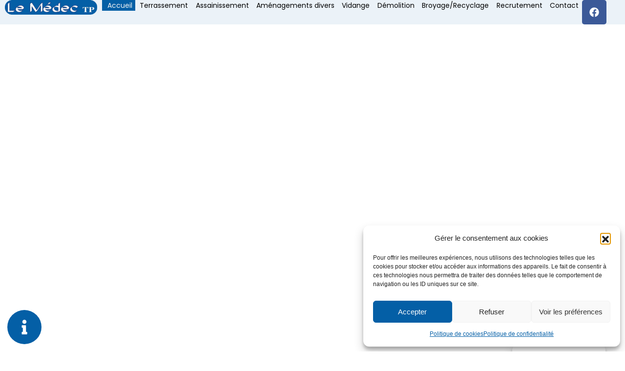

--- FILE ---
content_type: text/html; charset=UTF-8
request_url: https://www.lemedectp.bzh/
body_size: 45058
content:
<!doctype html>
<html lang="fr-FR">

<head>
	<meta charset="UTF-8">
			<meta name="viewport" content="width=device-width, initial-scale=1" >
	
	<link rel="profile" href="https://gmpg.org/xfn/11">

	<meta name='robots' content='index, follow, max-image-preview:large, max-snippet:-1, max-video-preview:-1' />
        <script>
        // Configuration ultra-compacte et sécurisée
        window.dataLayer = window.dataLayer || [];
        function gtag(){try{dataLayer.push(arguments)}catch(e){}}
        
        // Configuration par défaut immédiate
        gtag('consent', 'default', {
            ad_storage: 'denied',
            analytics_storage: 'denied',
            functionality_storage: 'denied',
            personalization_storage: 'denied',
            security_storage: 'granted',
            ad_user_data: 'denied',
            ad_personalization: 'denied',
            third_party_storage: 'denied',
            wait_for_update: 500
        });
        </script>
        
	<!-- This site is optimized with the Yoast SEO plugin v26.6 - https://yoast.com/wordpress/plugins/seo/ -->
	<title>LE MEDEC TP- Votre entreprise en travaux publics à Vannes et à La Vraie-Croix dans le Morbihan.</title>
<link data-rocket-prefetch href="https://www.googletagmanager.com" rel="dns-prefetch">
<link data-rocket-prefetch href="https://www.gstatic.com" rel="dns-prefetch">
<link data-rocket-prefetch href="https://fonts.googleapis.com" rel="dns-prefetch">
<link data-rocket-prefetch href="https://connect.facebook.net" rel="dns-prefetch">
<link data-rocket-prefetch href="https://www.google.com" rel="dns-prefetch">
<link data-rocket-prefetch href="https://cdn.trustindex.io" rel="dns-prefetch">
<link data-rocket-preload as="style" href="https://fonts.googleapis.com/css?family=Montserrat%3A800%2C700%7COpen%20Sans%3A700%7CMontserrat%3A400%2C800%2C600%2C700&#038;display=swap" rel="preload">
<link href="https://fonts.googleapis.com/css?family=Montserrat%3A800%2C700%7COpen%20Sans%3A700%7CMontserrat%3A400%2C800%2C600%2C700&#038;display=swap" media="print" onload="this.media=&#039;all&#039;" rel="stylesheet">
<noscript data-wpr-hosted-gf-parameters=""><link rel="stylesheet" href="https://fonts.googleapis.com/css?family=Montserrat%3A800%2C700%7COpen%20Sans%3A700%7CMontserrat%3A400%2C800%2C600%2C700&#038;display=swap"></noscript><link rel="preload" data-rocket-preload as="image" imagesrcset="https://www.lemedectp.bzh/wp-content/uploads/2023/06/le-medec-tp-Entreprise-de-travaux-publics-a-Vannes-slider-01-1-768x360.jpg, https://www.lemedectp.bzh/wp-content/uploads/2023/06/le-medec-tp-Entreprise-de-travaux-publics-a-Vannes-slider-01-1.jpg 2x" media="(max-width: 1024px)" fetchpriority="high"><link rel="preload" data-rocket-preload as="image" imagesrcset="https://www.lemedectp.bzh/wp-content/uploads/2023/06/le-medec-tp-Entreprise-de-travaux-publics-a-Vannes-slider-01-1.jpg, https://www.lemedectp.bzh/wp-content/uploads/2023/06/le-medec-tp-Entreprise-de-travaux-publics-a-Vannes-slider-01-1-1920x900.jpg 2x" media="(min-width: 1025px)" fetchpriority="high"><link rel="preload" data-rocket-preload as="image" href="https://www.lemedectp.bzh/wp-content/uploads/2023/06/le-medec-tp-Entreprise-de-travaux-publics-a-Vannes-slider-01-1.jpg" media="(min-width: 1024.1px)" fetchpriority="high">
	<meta name="description" content="Vous cherchez une entreprise en travaux publics à La Vraie-Croix dans le Morbihan ? LE MEDEC TP est à votre service. Contactez-nous au 02 97 26 61 34." />
	<link rel="canonical" href="https://www.lemedectp.bzh/" />
	<meta property="og:locale" content="fr_FR" />
	<meta property="og:type" content="website" />
	<meta property="og:title" content="LE MEDEC TP- Votre entreprise en travaux publics à Vannes et à La Vraie-Croix dans le Morbihan." />
	<meta property="og:description" content="Vous cherchez une entreprise en travaux publics à La Vraie-Croix dans le Morbihan ? LE MEDEC TP est à votre service. Contactez-nous au 02 97 26 61 34." />
	<meta property="og:url" content="https://www.lemedectp.bzh/" />
	<meta property="og:site_name" content="LE MEDEC TP" />
	<meta property="article:modified_time" content="2025-06-11T17:04:25+00:00" />
	<meta property="og:image" content="https://www.lemedectp.bzh/wp-content/uploads/2023/06/le-medec-tp-Entreprise-de-travaux-publics-a-Vannes-Accueil.jpg" />
	<meta property="og:image:width" content="1200" />
	<meta property="og:image:height" content="700" />
	<meta property="og:image:type" content="image/jpeg" />
	<meta name="twitter:card" content="summary_large_image" />
	<script type="application/ld+json" class="yoast-schema-graph">{"@context":"https://schema.org","@graph":[{"@type":"WebPage","@id":"https://www.lemedectp.bzh/","url":"https://www.lemedectp.bzh/","name":"LE MEDEC TP- Votre entreprise en travaux publics à Vannes et à La Vraie-Croix dans le Morbihan.","isPartOf":{"@id":"https://www.lemedectp.bzh/#website"},"primaryImageOfPage":{"@id":"https://www.lemedectp.bzh/#primaryimage"},"image":{"@id":"https://www.lemedectp.bzh/#primaryimage"},"thumbnailUrl":"https://www.lemedectp.bzh/wp-content/uploads/2023/06/le-medec-tp-Entreprise-de-travaux-publics-a-Vannes-Accueil.jpg","datePublished":"2023-06-01T11:38:53+00:00","dateModified":"2025-06-11T17:04:25+00:00","description":"Vous cherchez une entreprise en travaux publics à La Vraie-Croix dans le Morbihan ? LE MEDEC TP est à votre service. Contactez-nous au 02 97 26 61 34.","breadcrumb":{"@id":"https://www.lemedectp.bzh/#breadcrumb"},"inLanguage":"fr-FR","potentialAction":[{"@type":"ReadAction","target":["https://www.lemedectp.bzh/"]}]},{"@type":"ImageObject","inLanguage":"fr-FR","@id":"https://www.lemedectp.bzh/#primaryimage","url":"https://www.lemedectp.bzh/wp-content/uploads/2023/06/le-medec-tp-Entreprise-de-travaux-publics-a-Vannes-Accueil.jpg","contentUrl":"https://www.lemedectp.bzh/wp-content/uploads/2023/06/le-medec-tp-Entreprise-de-travaux-publics-a-Vannes-Accueil.jpg","width":1200,"height":700,"caption":"Le Medec Tp Entreprise De Travaux Publics A Vannes Accueil"},{"@type":"BreadcrumbList","@id":"https://www.lemedectp.bzh/#breadcrumb","itemListElement":[{"@type":"ListItem","position":1,"name":"Home"}]},{"@type":"WebSite","@id":"https://www.lemedectp.bzh/#website","url":"https://www.lemedectp.bzh/","name":"LE MEDEC TP","description":"","potentialAction":[{"@type":"SearchAction","target":{"@type":"EntryPoint","urlTemplate":"https://www.lemedectp.bzh/?s={search_term_string}"},"query-input":{"@type":"PropertyValueSpecification","valueRequired":true,"valueName":"search_term_string"}}],"inLanguage":"fr-FR"}]}</script>
	<meta name="google-site-verification" content="c7ukkbAWdfsb4IYV17s3MypiVQ7_MOlHLEnGvgx2B3g" />
	<!-- / Yoast SEO plugin. -->


<link rel='dns-prefetch' href='//fonts.googleapis.com' />
<link href='https://fonts.gstatic.com' crossorigin rel='preconnect' />
<link rel="alternate" type="application/rss+xml" title="LE MEDEC TP &raquo; Flux" href="https://www.lemedectp.bzh/feed/" />
<link rel="alternate" type="application/rss+xml" title="LE MEDEC TP &raquo; Flux des commentaires" href="https://www.lemedectp.bzh/comments/feed/" />
<link rel="alternate" title="oEmbed (JSON)" type="application/json+oembed" href="https://www.lemedectp.bzh/wp-json/oembed/1.0/embed?url=https%3A%2F%2Fwww.lemedectp.bzh%2F" />
<link rel="alternate" title="oEmbed (XML)" type="text/xml+oembed" href="https://www.lemedectp.bzh/wp-json/oembed/1.0/embed?url=https%3A%2F%2Fwww.lemedectp.bzh%2F&#038;format=xml" />
<style id='wp-img-auto-sizes-contain-inline-css'>
img:is([sizes=auto i],[sizes^="auto," i]){contain-intrinsic-size:3000px 1500px}
/*# sourceURL=wp-img-auto-sizes-contain-inline-css */
</style>
<link rel='stylesheet' id='custom-css-css' href='https://www.lemedectp.bzh/wp-content/themes/coherence/assets/css/custom.css' media='all' />
<link data-minify="1" rel='stylesheet' id='coherence-custom-icon-css' href='https://www.lemedectp.bzh/wp-content/cache/min/1/wp-content/themes/coherence/assets/css/custom-icon.css?ver=1768977929' media='all' />
<link rel='stylesheet' id='bootstrap-css' href='https://www.lemedectp.bzh/wp-content/themes/coherence/assets/css/bootstrap.min.css?ver=2.6.2' media='all' />
<link data-minify="1" rel='stylesheet' id='coherence-main-style-undscore-css' href='https://www.lemedectp.bzh/wp-content/cache/min/1/wp-content/themes/coherence/assets/css/style.css?ver=1768977929' media='all' />
<link data-minify="1" rel='stylesheet' id='coherence-main-style-css' href='https://www.lemedectp.bzh/wp-content/cache/min/1/wp-content/themes/coherence/style.css?ver=1768977929' media='all' />
<link data-minify="1" rel='stylesheet' id='coherence-responsive-css' href='https://www.lemedectp.bzh/wp-content/cache/min/1/wp-content/themes/coherence/assets/css/responsive.css?ver=1768977929' media='all' />
<link data-minify="1" rel='stylesheet' id='coherence-style-css' href='https://www.lemedectp.bzh/wp-content/cache/min/1/wp-content/themes/coherence-child/style.css?ver=1768977929' media='all' />
<style id='wp-emoji-styles-inline-css'>

	img.wp-smiley, img.emoji {
		display: inline !important;
		border: none !important;
		box-shadow: none !important;
		height: 1em !important;
		width: 1em !important;
		margin: 0 0.07em !important;
		vertical-align: -0.1em !important;
		background: none !important;
		padding: 0 !important;
	}
/*# sourceURL=wp-emoji-styles-inline-css */
</style>
<style id='classic-theme-styles-inline-css'>
/*! This file is auto-generated */
.wp-block-button__link{color:#fff;background-color:#32373c;border-radius:9999px;box-shadow:none;text-decoration:none;padding:calc(.667em + 2px) calc(1.333em + 2px);font-size:1.125em}.wp-block-file__button{background:#32373c;color:#fff;text-decoration:none}
/*# sourceURL=/wp-includes/css/classic-themes.min.css */
</style>
<style id='depicter-slider-style-inline-css'>
/*!***************************************************************************************************************************************************************************************************************************************!*\
  !*** css ./node_modules/css-loader/dist/cjs.js??ruleSet[1].rules[3].use[1]!./node_modules/postcss-loader/dist/cjs.js??ruleSet[1].rules[3].use[2]!./node_modules/sass-loader/dist/cjs.js??ruleSet[1].rules[3].use[3]!./src/style.scss ***!
  \***************************************************************************************************************************************************************************************************************************************/
/**
 * The following styles get applied both on the front of your site
 * and in the editor.
 *
 * Replace them with your own styles or remove the file completely.
 */
.wp-block-create-block-depicter {
  background-color: #21759b;
  color: #fff;
  padding: 2px;
}

/*# sourceMappingURL=style-index.css.map*/
/*# sourceURL=https://www.lemedectp.bzh/wp-content/plugins/depicter/app/src/Modules/Gutenberg/build/style-index.css */
</style>
<style id='global-styles-inline-css'>
:root{--wp--preset--aspect-ratio--square: 1;--wp--preset--aspect-ratio--4-3: 4/3;--wp--preset--aspect-ratio--3-4: 3/4;--wp--preset--aspect-ratio--3-2: 3/2;--wp--preset--aspect-ratio--2-3: 2/3;--wp--preset--aspect-ratio--16-9: 16/9;--wp--preset--aspect-ratio--9-16: 9/16;--wp--preset--color--black: #000000;--wp--preset--color--cyan-bluish-gray: #abb8c3;--wp--preset--color--white: #ffffff;--wp--preset--color--pale-pink: #f78da7;--wp--preset--color--vivid-red: #cf2e2e;--wp--preset--color--luminous-vivid-orange: #ff6900;--wp--preset--color--luminous-vivid-amber: #fcb900;--wp--preset--color--light-green-cyan: #7bdcb5;--wp--preset--color--vivid-green-cyan: #00d084;--wp--preset--color--pale-cyan-blue: #8ed1fc;--wp--preset--color--vivid-cyan-blue: #0693e3;--wp--preset--color--vivid-purple: #9b51e0;--wp--preset--gradient--vivid-cyan-blue-to-vivid-purple: linear-gradient(135deg,rgb(6,147,227) 0%,rgb(155,81,224) 100%);--wp--preset--gradient--light-green-cyan-to-vivid-green-cyan: linear-gradient(135deg,rgb(122,220,180) 0%,rgb(0,208,130) 100%);--wp--preset--gradient--luminous-vivid-amber-to-luminous-vivid-orange: linear-gradient(135deg,rgb(252,185,0) 0%,rgb(255,105,0) 100%);--wp--preset--gradient--luminous-vivid-orange-to-vivid-red: linear-gradient(135deg,rgb(255,105,0) 0%,rgb(207,46,46) 100%);--wp--preset--gradient--very-light-gray-to-cyan-bluish-gray: linear-gradient(135deg,rgb(238,238,238) 0%,rgb(169,184,195) 100%);--wp--preset--gradient--cool-to-warm-spectrum: linear-gradient(135deg,rgb(74,234,220) 0%,rgb(151,120,209) 20%,rgb(207,42,186) 40%,rgb(238,44,130) 60%,rgb(251,105,98) 80%,rgb(254,248,76) 100%);--wp--preset--gradient--blush-light-purple: linear-gradient(135deg,rgb(255,206,236) 0%,rgb(152,150,240) 100%);--wp--preset--gradient--blush-bordeaux: linear-gradient(135deg,rgb(254,205,165) 0%,rgb(254,45,45) 50%,rgb(107,0,62) 100%);--wp--preset--gradient--luminous-dusk: linear-gradient(135deg,rgb(255,203,112) 0%,rgb(199,81,192) 50%,rgb(65,88,208) 100%);--wp--preset--gradient--pale-ocean: linear-gradient(135deg,rgb(255,245,203) 0%,rgb(182,227,212) 50%,rgb(51,167,181) 100%);--wp--preset--gradient--electric-grass: linear-gradient(135deg,rgb(202,248,128) 0%,rgb(113,206,126) 100%);--wp--preset--gradient--midnight: linear-gradient(135deg,rgb(2,3,129) 0%,rgb(40,116,252) 100%);--wp--preset--font-size--small: 13px;--wp--preset--font-size--medium: 20px;--wp--preset--font-size--large: 36px;--wp--preset--font-size--x-large: 42px;--wp--preset--spacing--20: 0.44rem;--wp--preset--spacing--30: 0.67rem;--wp--preset--spacing--40: 1rem;--wp--preset--spacing--50: 1.5rem;--wp--preset--spacing--60: 2.25rem;--wp--preset--spacing--70: 3.38rem;--wp--preset--spacing--80: 5.06rem;--wp--preset--shadow--natural: 6px 6px 9px rgba(0, 0, 0, 0.2);--wp--preset--shadow--deep: 12px 12px 50px rgba(0, 0, 0, 0.4);--wp--preset--shadow--sharp: 6px 6px 0px rgba(0, 0, 0, 0.2);--wp--preset--shadow--outlined: 6px 6px 0px -3px rgb(255, 255, 255), 6px 6px rgb(0, 0, 0);--wp--preset--shadow--crisp: 6px 6px 0px rgb(0, 0, 0);}:where(.is-layout-flex){gap: 0.5em;}:where(.is-layout-grid){gap: 0.5em;}body .is-layout-flex{display: flex;}.is-layout-flex{flex-wrap: wrap;align-items: center;}.is-layout-flex > :is(*, div){margin: 0;}body .is-layout-grid{display: grid;}.is-layout-grid > :is(*, div){margin: 0;}:where(.wp-block-columns.is-layout-flex){gap: 2em;}:where(.wp-block-columns.is-layout-grid){gap: 2em;}:where(.wp-block-post-template.is-layout-flex){gap: 1.25em;}:where(.wp-block-post-template.is-layout-grid){gap: 1.25em;}.has-black-color{color: var(--wp--preset--color--black) !important;}.has-cyan-bluish-gray-color{color: var(--wp--preset--color--cyan-bluish-gray) !important;}.has-white-color{color: var(--wp--preset--color--white) !important;}.has-pale-pink-color{color: var(--wp--preset--color--pale-pink) !important;}.has-vivid-red-color{color: var(--wp--preset--color--vivid-red) !important;}.has-luminous-vivid-orange-color{color: var(--wp--preset--color--luminous-vivid-orange) !important;}.has-luminous-vivid-amber-color{color: var(--wp--preset--color--luminous-vivid-amber) !important;}.has-light-green-cyan-color{color: var(--wp--preset--color--light-green-cyan) !important;}.has-vivid-green-cyan-color{color: var(--wp--preset--color--vivid-green-cyan) !important;}.has-pale-cyan-blue-color{color: var(--wp--preset--color--pale-cyan-blue) !important;}.has-vivid-cyan-blue-color{color: var(--wp--preset--color--vivid-cyan-blue) !important;}.has-vivid-purple-color{color: var(--wp--preset--color--vivid-purple) !important;}.has-black-background-color{background-color: var(--wp--preset--color--black) !important;}.has-cyan-bluish-gray-background-color{background-color: var(--wp--preset--color--cyan-bluish-gray) !important;}.has-white-background-color{background-color: var(--wp--preset--color--white) !important;}.has-pale-pink-background-color{background-color: var(--wp--preset--color--pale-pink) !important;}.has-vivid-red-background-color{background-color: var(--wp--preset--color--vivid-red) !important;}.has-luminous-vivid-orange-background-color{background-color: var(--wp--preset--color--luminous-vivid-orange) !important;}.has-luminous-vivid-amber-background-color{background-color: var(--wp--preset--color--luminous-vivid-amber) !important;}.has-light-green-cyan-background-color{background-color: var(--wp--preset--color--light-green-cyan) !important;}.has-vivid-green-cyan-background-color{background-color: var(--wp--preset--color--vivid-green-cyan) !important;}.has-pale-cyan-blue-background-color{background-color: var(--wp--preset--color--pale-cyan-blue) !important;}.has-vivid-cyan-blue-background-color{background-color: var(--wp--preset--color--vivid-cyan-blue) !important;}.has-vivid-purple-background-color{background-color: var(--wp--preset--color--vivid-purple) !important;}.has-black-border-color{border-color: var(--wp--preset--color--black) !important;}.has-cyan-bluish-gray-border-color{border-color: var(--wp--preset--color--cyan-bluish-gray) !important;}.has-white-border-color{border-color: var(--wp--preset--color--white) !important;}.has-pale-pink-border-color{border-color: var(--wp--preset--color--pale-pink) !important;}.has-vivid-red-border-color{border-color: var(--wp--preset--color--vivid-red) !important;}.has-luminous-vivid-orange-border-color{border-color: var(--wp--preset--color--luminous-vivid-orange) !important;}.has-luminous-vivid-amber-border-color{border-color: var(--wp--preset--color--luminous-vivid-amber) !important;}.has-light-green-cyan-border-color{border-color: var(--wp--preset--color--light-green-cyan) !important;}.has-vivid-green-cyan-border-color{border-color: var(--wp--preset--color--vivid-green-cyan) !important;}.has-pale-cyan-blue-border-color{border-color: var(--wp--preset--color--pale-cyan-blue) !important;}.has-vivid-cyan-blue-border-color{border-color: var(--wp--preset--color--vivid-cyan-blue) !important;}.has-vivid-purple-border-color{border-color: var(--wp--preset--color--vivid-purple) !important;}.has-vivid-cyan-blue-to-vivid-purple-gradient-background{background: var(--wp--preset--gradient--vivid-cyan-blue-to-vivid-purple) !important;}.has-light-green-cyan-to-vivid-green-cyan-gradient-background{background: var(--wp--preset--gradient--light-green-cyan-to-vivid-green-cyan) !important;}.has-luminous-vivid-amber-to-luminous-vivid-orange-gradient-background{background: var(--wp--preset--gradient--luminous-vivid-amber-to-luminous-vivid-orange) !important;}.has-luminous-vivid-orange-to-vivid-red-gradient-background{background: var(--wp--preset--gradient--luminous-vivid-orange-to-vivid-red) !important;}.has-very-light-gray-to-cyan-bluish-gray-gradient-background{background: var(--wp--preset--gradient--very-light-gray-to-cyan-bluish-gray) !important;}.has-cool-to-warm-spectrum-gradient-background{background: var(--wp--preset--gradient--cool-to-warm-spectrum) !important;}.has-blush-light-purple-gradient-background{background: var(--wp--preset--gradient--blush-light-purple) !important;}.has-blush-bordeaux-gradient-background{background: var(--wp--preset--gradient--blush-bordeaux) !important;}.has-luminous-dusk-gradient-background{background: var(--wp--preset--gradient--luminous-dusk) !important;}.has-pale-ocean-gradient-background{background: var(--wp--preset--gradient--pale-ocean) !important;}.has-electric-grass-gradient-background{background: var(--wp--preset--gradient--electric-grass) !important;}.has-midnight-gradient-background{background: var(--wp--preset--gradient--midnight) !important;}.has-small-font-size{font-size: var(--wp--preset--font-size--small) !important;}.has-medium-font-size{font-size: var(--wp--preset--font-size--medium) !important;}.has-large-font-size{font-size: var(--wp--preset--font-size--large) !important;}.has-x-large-font-size{font-size: var(--wp--preset--font-size--x-large) !important;}
:where(.wp-block-post-template.is-layout-flex){gap: 1.25em;}:where(.wp-block-post-template.is-layout-grid){gap: 1.25em;}
:where(.wp-block-term-template.is-layout-flex){gap: 1.25em;}:where(.wp-block-term-template.is-layout-grid){gap: 1.25em;}
:where(.wp-block-columns.is-layout-flex){gap: 2em;}:where(.wp-block-columns.is-layout-grid){gap: 2em;}
:root :where(.wp-block-pullquote){font-size: 1.5em;line-height: 1.6;}
/*# sourceURL=global-styles-inline-css */
</style>
<link data-minify="1" rel='stylesheet' id='coherence-global-style-css' href='https://www.lemedectp.bzh/wp-content/cache/min/1/wp-content/plugins/coherence-core/assets/css/global.css?ver=1768977929' media='all' />
<link data-minify="1" rel='stylesheet' id='custom-header-css' href='https://www.lemedectp.bzh/wp-content/cache/min/1/wp-content/plugins/coherence-core/assets/css/custom-header.css?ver=1768977929' media='all' />
<link data-minify="1" rel='stylesheet' id='controles-extenders-css' href='https://www.lemedectp.bzh/wp-content/cache/min/1/wp-content/plugins/coherence-core/assets/css/controle-extenders.css?ver=1768977929' media='all' />
<link rel='stylesheet' id='depicter-front-pre-css' href='https://www.lemedectp.bzh/wp-content/plugins/depicter/resources/styles/player/depicter-pre.css?ver=1765798782' media='all' />
<link rel="preload" as="style" onload="this.rel='stylesheet';this.onload=null" id='depicter--front-common-css' href='https://www.lemedectp.bzh/wp-content/plugins/depicter/resources/styles/player/depicter.css?ver=1765798782' media='all' />

<link data-minify="1" rel="preload" as="style" onload="this.rel='stylesheet';this.onload=null" id='depicter--1-custom-css' href='https://www.lemedectp.bzh/wp-content/cache/min/1/wp-content/uploads/depicter/css/1.css?ver=1768978008' media='all' />
<link rel='stylesheet' id='cmplz-general-css' href='https://www.lemedectp.bzh/wp-content/plugins/complianz-gdpr/assets/css/cookieblocker.min.css?ver=1765798773' media='all' />
<link data-minify="1" rel='stylesheet' id='parent-style-css' href='https://www.lemedectp.bzh/wp-content/cache/min/1/wp-content/themes/coherence/style.css?ver=1768977929' media='all' />
<link data-minify="1" rel='stylesheet' id='child-default-style-css' href='https://www.lemedectp.bzh/wp-content/cache/min/1/wp-content/themes/coherence-child/css/style-default.css?ver=1768977929' media='all' />
<link rel='stylesheet' id='child-dev2-style-css' href='https://www.lemedectp.bzh/wp-content/themes/coherence-child/css/style_dev2.css?ver=402d73d08e9b7b1bc6f1f6ca5b04d63a' media='all' />
<link data-minify="1" rel='stylesheet' id='child-style-css' href='https://www.lemedectp.bzh/wp-content/cache/min/1/wp-content/themes/coherence-child/style.css?ver=1768977929' media='all' />
<link rel='stylesheet' id='elementor-frontend-css' href='https://www.lemedectp.bzh/wp-content/uploads/elementor/css/custom-frontend.min.css?ver=1768484838' media='all' />
<link rel='stylesheet' id='elementor-post-9-css' href='https://www.lemedectp.bzh/wp-content/uploads/elementor/css/post-9.css?ver=1768484839' media='all' />
<link rel='stylesheet' id='e-shapes-css' href='https://www.lemedectp.bzh/wp-content/plugins/elementor/assets/css/conditionals/shapes.min.css?ver=3.33.4' media='all' />
<link rel='stylesheet' id='e-animation-rotateIn-css' href='https://www.lemedectp.bzh/wp-content/plugins/elementor/assets/lib/animations/styles/rotateIn.min.css?ver=3.33.4' media='all' />
<link rel='stylesheet' id='widget-image-css' href='https://www.lemedectp.bzh/wp-content/plugins/elementor/assets/css/widget-image.min.css?ver=3.33.4' media='all' />
<link rel='stylesheet' id='e-animation-fadeInLeft-css' href='https://www.lemedectp.bzh/wp-content/plugins/elementor/assets/lib/animations/styles/fadeInLeft.min.css?ver=3.33.4' media='all' />
<link rel='stylesheet' id='e-animation-fadeInRight-css' href='https://www.lemedectp.bzh/wp-content/plugins/elementor/assets/lib/animations/styles/fadeInRight.min.css?ver=3.33.4' media='all' />
<link rel='stylesheet' id='coherence-slick-css' href='https://www.lemedectp.bzh/wp-content/plugins/coherence-core/assets/css/slick.min.css?ver=4.7.0' media='all' />
<link rel='stylesheet' id='elementor-post-13-css' href='https://www.lemedectp.bzh/wp-content/uploads/elementor/css/post-13.css?ver=1768484929' media='all' />

<link data-minify="1" rel='stylesheet' id='elementor-gf-local-montserrat-css' href='https://www.lemedectp.bzh/wp-content/cache/min/1/wp-content/uploads/elementor/google-fonts/css/montserrat.css?ver=1768977928' media='all' />
<link data-minify="1" rel='stylesheet' id='elementor-gf-local-inter-css' href='https://www.lemedectp.bzh/wp-content/cache/min/1/wp-content/uploads/elementor/google-fonts/css/inter.css?ver=1768978009' media='all' />
<link data-minify="1" rel='stylesheet' id='font-et-line-css' href='https://www.lemedectp.bzh/wp-content/cache/min/1/wp-content/themes/coherence/assets/css/custom-icon.css?ver=1768977929' media='all' />
<script src="https://www.lemedectp.bzh/wp-includes/js/jquery/jquery.min.js?ver=3.7.1" id="jquery-core-js" data-rocket-defer defer></script>
<script src="https://www.lemedectp.bzh/wp-includes/js/jquery/jquery-migrate.min.js?ver=3.4.1" id="jquery-migrate-js" data-rocket-defer defer></script>
<script id="jquery-js-after">
document.addEventListener('DOMContentLoaded', function () {
            // Find all links with the malformed href structure
            const telLinks = document.querySelectorAll('a[href*="http://<a href="]');
            telLinks.forEach(link => {
                // Extract the tel: link from the malformed href
                const malformedHref = link.getAttribute('href');
                const telLinkMatch = malformedHref.match(/tel:\+\d+/);
                
                if (telLinkMatch) {
                    // Update the href attribute with the correct tel: link
                    const telLink = telLinkMatch[0];
                    link.setAttribute('href', telLink);
                }
            });
        });
    
//# sourceURL=jquery-js-after
</script>
<script data-minify="1" async defer importance="high" src="https://www.lemedectp.bzh/wp-content/cache/min/1/wp-content/plugins/consent-mode-pro-v2/assets/js/consent-mode.js?ver=1768977929" id="google-consent-mode-v2-js"></script>
<link rel="https://api.w.org/" href="https://www.lemedectp.bzh/wp-json/" /><link rel="alternate" title="JSON" type="application/json" href="https://www.lemedectp.bzh/wp-json/wp/v2/pages/13" /><link rel="EditURI" type="application/rsd+xml" title="RSD" href="https://www.lemedectp.bzh/xmlrpc.php?rsd" />

<link rel='shortlink' href='https://www.lemedectp.bzh/' />
<!-- Matomo Tag Manager -->
<script >
var _mtm = _mtm || [];
_mtm.push({'mtm.startTime': (new Date().getTime()), 'event': 'mtm.Start'});
var d=document, g=d.createElement('script'), s=d.getElementsByTagName('script')[0];
g.type='text/javascript'; g.async=true; g.src="https://www.lemedectp.bzh/wp-content/uploads/matomo/container_ODSh4pbt.js"; s.parentNode.insertBefore(g,s);
</script><!-- End Matomo Tag Manager --><meta name="ti-site-data" content="eyJyIjoiMTowITc6MCEzMDowIiwibyI6Imh0dHBzOlwvXC93d3cubGVtZWRlY3RwLmJ6aFwvd3AtYWRtaW5cL2FkbWluLWFqYXgucGhwP2FjdGlvbj10aV9vbmxpbmVfdXNlcnNfZ29vZ2xlJmFtcDtwPSUyRiZhbXA7X3dwbm9uY2U9NmMyMDNkMzkwZiJ9" />			<style>.cmplz-hidden {
					display: none !important;
				}</style><link rel="shortcut icon" href="" /><script>window.addEventListener('DOMContentLoaded', function() {

        jQuery(document).ready(function() {

            var globalheader_number='';
            var globalPhoneNumber1='02 97 26 61 34';

            var globalPhoneNumber2='';

            var globalAdresseMail='';

            var globalAdressePhysique='<div class=\"adresse_postal_site\">ZA DE LA HUTTE SAINT-PIERRE <br> 56250 LA VRAIE CROIX</div>';

            var globalHoraireTravail='<div class="horaires_site">DU LUNDI AU VENDREDI <br> de 9h à 12h | de 13h30 à 18h</div>';

            var globalMapIframe='<div class="map_site"></div>';

            var globalSiteName='LE MEDEC TP';

            var globalSiteUrl='https://www.lemedectp.bzh';

            

            jQuery(".header_number").html("<a href='tel:"+globalheader_number+"' class='dib link_phone1'>"+globalheader_number+"</a>" );
            jQuery(".phoneNumber1").html("<a href='tel:"+globalPhoneNumber1+"' class='dib link_phone1'>"+globalPhoneNumber1+"</a>" );

            jQuery(".phoneNumber2").html("<a href='tel:"+globalPhoneNumber2+"' class='dib link_phone2'>"+globalPhoneNumber2+"</a>" );

            jQuery(".AdresseMail").html( "<a href='mailto:"+globalAdresseMail+"' class='dib link_mail'>"+globalAdresseMail+"</a>" );

            jQuery(".AdressePhysique").html(globalAdressePhysique );

            jQuery(".HoraireTravail").html(globalHoraireTravail);

            jQuery(".MapIframe").html(globalMapIframe);

            jQuery(".SiteName").html(globalSiteName);

            jQuery(".SiteUrl").html(globalSiteUrl);

        });

    });</script><meta name="generator" content="Elementor 3.33.4; features: e_font_icon_svg, additional_custom_breakpoints; settings: css_print_method-external, google_font-enabled, font_display-swap">
			<style>
				.e-con.e-parent:nth-of-type(n+4):not(.e-lazyloaded):not(.e-no-lazyload),
				.e-con.e-parent:nth-of-type(n+4):not(.e-lazyloaded):not(.e-no-lazyload) * {
					background-image: none !important;
				}
				@media screen and (max-height: 1024px) {
					.e-con.e-parent:nth-of-type(n+3):not(.e-lazyloaded):not(.e-no-lazyload),
					.e-con.e-parent:nth-of-type(n+3):not(.e-lazyloaded):not(.e-no-lazyload) * {
						background-image: none !important;
					}
				}
				@media screen and (max-height: 640px) {
					.e-con.e-parent:nth-of-type(n+2):not(.e-lazyloaded):not(.e-no-lazyload),
					.e-con.e-parent:nth-of-type(n+2):not(.e-lazyloaded):not(.e-no-lazyload) * {
						background-image: none !important;
					}
				}
			</style>
						<meta name="theme-color" content="#ffffff">
			<style type="text/css">.linkColor{color:#000000;}.linkColor:hover{color:#045fa6;}</style><link rel="icon" href="https://www.lemedectp.bzh/wp-content/uploads/2023/06/le-medec-tp-Entreprise-de-travaux-publics-a-Vannes-fav.svg" sizes="32x32" />
<link rel="icon" href="https://www.lemedectp.bzh/wp-content/uploads/2023/06/le-medec-tp-Entreprise-de-travaux-publics-a-Vannes-fav.svg" sizes="192x192" />
<link rel="apple-touch-icon" href="https://www.lemedectp.bzh/wp-content/uploads/2023/06/le-medec-tp-Entreprise-de-travaux-publics-a-Vannes-fav.svg" />
<meta name="msapplication-TileImage" content="https://www.lemedectp.bzh/wp-content/uploads/2023/06/le-medec-tp-Entreprise-de-travaux-publics-a-Vannes-fav.svg" />
<noscript><style id="rocket-lazyload-nojs-css">.rll-youtube-player, [data-lazy-src]{display:none !important;}</style></noscript><style id="rocket-lazyrender-inline-css">[data-wpr-lazyrender] {content-visibility: auto;}</style><meta name="generator" content="WP Rocket 3.20.2" data-wpr-features="wpr_defer_js wpr_minify_js wpr_lazyload_images wpr_lazyload_iframes wpr_preconnect_external_domains wpr_automatic_lazy_rendering wpr_oci wpr_image_dimensions wpr_minify_css wpr_preload_links wpr_desktop" /></head>

<body data-cmplz=1 class="home wp-singular page-template-default page page-id-13 wp-theme-coherence wp-child-theme-coherence-child coherence-core elementor-default elementor-template-full-width elementor-kit-9 elementor-page elementor-page-13 modula-best-grid-gallery">
	
	<div  id="page" class="site ">
		<a class="skip-link screen-reader-text" href="#primary">Aller au contenu</a>

					<header  id="site-header" class="coherence-header-builder site-header   header-with-sticky-template ">
    <div  class="header-wrapper">
    <style>.elementor-17 .elementor-element.elementor-element-2cc1ec7c{--display:flex;--flex-direction:row;--container-widget-width:initial;--container-widget-height:100%;--container-widget-flex-grow:1;--container-widget-align-self:stretch;--flex-wrap-mobile:wrap;--gap:0px 0px;--row-gap:0px;--column-gap:0px;--flex-wrap:wrap;--margin-top:0px;--margin-bottom:0px;--margin-left:0px;--margin-right:0px;--padding-top:0px;--padding-bottom:0px;--padding-left:0px;--padding-right:0px;}.elementor-17 .elementor-element.elementor-element-2cc1ec7c:not(.elementor-motion-effects-element-type-background), .elementor-17 .elementor-element.elementor-element-2cc1ec7c > .elementor-motion-effects-container > .elementor-motion-effects-layer{background-color:#EBF2F8;}.elementor-17 .elementor-element.elementor-element-5db909d7{--display:flex;--flex-direction:row;--container-widget-width:calc( ( 1 - var( --container-widget-flex-grow ) ) * 100% );--container-widget-height:100%;--container-widget-flex-grow:1;--container-widget-align-self:stretch;--flex-wrap-mobile:wrap;--justify-content:flex-start;--align-items:center;--gap:0px 0px;--row-gap:0px;--column-gap:0px;--flex-wrap:wrap;--margin-top:0px;--margin-bottom:0px;--margin-left:0px;--margin-right:10px;--padding-top:0px;--padding-bottom:0px;--padding-left:0px;--padding-right:0px;}.elementor-17 .elementor-element.elementor-element-5db909d7.e-con{--flex-grow:0;--flex-shrink:0;}.elementor-widget-coherence-image .section-icon svg path{fill:var( --e-global-color-text );}.elementor-widget-coherence-image .coherence-figure figcaption .image-caption{color:var( --e-global-color-text );font-family:var( --e-global-typography-text-font-family ), Sans-serif;}.elementor-widget-coherence-image .coherence-figure figcaption .image-title{color:var( --e-global-color-text );font-family:var( --e-global-typography-text-font-family ), Sans-serif;}.elementor-17 .elementor-element.elementor-element-51cb6653 figure{width:100%;max-width:230px;}.elementor-17 .elementor-element.elementor-element-43d37fe0{--display:flex;--flex-direction:row;--container-widget-width:calc( ( 1 - var( --container-widget-flex-grow ) ) * 100% );--container-widget-height:100%;--container-widget-flex-grow:1;--container-widget-align-self:stretch;--flex-wrap-mobile:wrap;--justify-content:flex-end;--align-items:center;--gap:0px 0px;--row-gap:0px;--column-gap:0px;--flex-wrap:wrap;--margin-top:0px;--margin-bottom:0px;--margin-left:0px;--margin-right:0px;--padding-top:0px;--padding-bottom:0px;--padding-left:0px;--padding-right:0px;}.elementor-widget-menu .menu-item a.coherence-core-menu-item.elementor-button{background-color:var( --e-global-color-accent );}.elementor-widget-menu .menu-item a.coherence-core-menu-item.elementor-button:hover{background-color:var( --e-global-color-accent );}.elementor-widget-menu .menu-item a.coherence-core-menu-item, .elementor-widget-menu .sub-menu a.coherence-core-sub-menu-item{color:var( --e-global-color-text );}.elementor-widget-menu .menu-item a.coherence-core-menu-item:hover,
								.elementor-widget-menu .sub-menu a.coherence-core-sub-menu-item:hover,
								.elementor-widget-menu .menu-item.current-menu-item a.coherence-core-menu-item,
								.elementor-widget-menu .menu-item a.coherence-core-menu-item:focus{color:var( --e-global-color-accent );}.elementor-widget-menu .coherence-core-nav-menu-layout:not(.coherence-core-pointer__framed) .menu-item.parent a.coherence-core-menu-item:before,
								.elementor-widget-menu .coherence-core-nav-menu-layout:not(.coherence-core-pointer__framed) .menu-item.parent a.coherence-core-menu-item:after{background-color:var( --e-global-color-accent );}.elementor-widget-menu .coherence-core-nav-menu-layout:not(.coherence-core-pointer__framed) .menu-item.parent .sub-menu .coherence-core-has-submenu-container a:after{background-color:var( --e-global-color-accent );}.elementor-widget-menu .coherence-core-pointer__framed .menu-item.parent a.coherence-core-menu-item:before,
								.elementor-widget-menu .coherence-core-pointer__framed .menu-item.parent a.coherence-core-menu-item:after{border-color:var( --e-global-color-accent );}.elementor-17 .elementor-element.elementor-element-5c0e8a10{width:var( --container-widget-width, 100% );max-width:100%;--container-widget-width:100%;--container-widget-flex-grow:0;}.elementor-17 .elementor-element.elementor-element-5c0e8a10 > .elementor-widget-container{padding:0px 0px 0px 0px;}.elementor-17 .elementor-element.elementor-element-5c0e8a10.elementor-element{--flex-grow:0;--flex-shrink:0;}.elementor-17 .elementor-element.elementor-element-5c0e8a10 .coherence-core-nav-menu__toggle{margin-left:auto;}
							.elementor-17 .elementor-element.elementor-element-5c0e8a10 .sub-menu li a.coherence-core-sub-menu-item,
							.elementor-17 .elementor-element.elementor-element-5c0e8a10 nav.coherence-core-dropdown li a.coherence-core-sub-menu-item,
							.elementor-17 .elementor-element.elementor-element-5c0e8a10 nav.coherence-core-dropdown li a.coherence-core-menu-item,
							.elementor-17 .elementor-element.elementor-element-5c0e8a10 nav.coherence-core-dropdown-expandible li a.coherence-core-menu-item,
							.elementor-17 .elementor-element.elementor-element-5c0e8a10 nav.coherence-core-dropdown-expandible li a.coherence-core-sub-menu-item{font-size:15px;}.elementor-17 .elementor-element.elementor-element-5c0e8a10 nav.coherence-core-nav-menu__layout-horizontal .sub-menu, 
							.elementor-17 .elementor-element.elementor-element-5c0e8a10 nav:not(.coherence-core-nav-menu__layout-horizontal) .sub-menu.sub-menu-open,
							.elementor-17 .elementor-element.elementor-element-5c0e8a10 nav.coherence-core-dropdown .coherence-core-nav-menu,
						 	.elementor-17 .elementor-element.elementor-element-5c0e8a10 nav.coherence-core-dropdown-expandible .coherence-core-nav-menu{border-style:none;}.elementor-17 .elementor-element.elementor-element-5c0e8a10 .sub-menu{border-radius:0px 0px 0px 0px;}.elementor-17 .elementor-element.elementor-element-5c0e8a10 .sub-menu li.menu-item:first-child{border-top-left-radius:0px;border-top-right-radius:0px;}.elementor-17 .elementor-element.elementor-element-5c0e8a10 .sub-menu li.menu-item:last-child{border-bottom-right-radius:0px;border-bottom-left-radius:0px;}.elementor-17 .elementor-element.elementor-element-5c0e8a10 nav.coherence-core-dropdown{border-radius:0px 0px 0px 0px;background-color:#FDFDFD;}.elementor-17 .elementor-element.elementor-element-5c0e8a10 nav.coherence-core-dropdown li.menu-item:first-child{border-top-left-radius:0px;border-top-right-radius:0px;}.elementor-17 .elementor-element.elementor-element-5c0e8a10 nav.coherence-core-dropdown li.menu-item:last-child{border-bottom-right-radius:0px;border-bottom-left-radius:0px;}.elementor-17 .elementor-element.elementor-element-5c0e8a10 nav.coherence-core-dropdown-expandible{border-radius:0px 0px 0px 0px;background-color:#FDFDFD;}.elementor-17 .elementor-element.elementor-element-5c0e8a10 nav.coherence-core-dropdown-expandible li.menu-item:first-child{border-top-left-radius:0px;border-top-right-radius:0px;}.elementor-17 .elementor-element.elementor-element-5c0e8a10 nav.coherence-core-dropdown-expandible li.menu-item:last-child{border-bottom-right-radius:0px;border-bottom-left-radius:0px;}.elementor-17 .elementor-element.elementor-element-5c0e8a10 ul.sub-menu{width:260px;}.elementor-17 .elementor-element.elementor-element-5c0e8a10 .sub-menu li a.coherence-core-sub-menu-item,
						.elementor-17 .elementor-element.elementor-element-5c0e8a10 nav.coherence-core-dropdown li a.coherence-core-menu-item,
						.elementor-17 .elementor-element.elementor-element-5c0e8a10 nav.coherence-core-dropdown-expandible li a.coherence-core-menu-item{padding-left:15px;padding-right:15px;}.elementor-17 .elementor-element.elementor-element-5c0e8a10 nav.coherence-core-dropdown-expandible a.coherence-core-sub-menu-item,
						.elementor-17 .elementor-element.elementor-element-5c0e8a10 nav.coherence-core-dropdown li a.coherence-core-sub-menu-item{padding-left:calc( 15px + 20px );padding-right:15px;}.elementor-17 .elementor-element.elementor-element-5c0e8a10 .coherence-core-dropdown .menu-item ul ul a.coherence-core-sub-menu-item,
						.elementor-17 .elementor-element.elementor-element-5c0e8a10 .coherence-core-dropdown-expandible .menu-item ul ul a.coherence-core-sub-menu-item{padding-left:calc( 15px + 40px );padding-right:15px;}.elementor-17 .elementor-element.elementor-element-5c0e8a10 .coherence-core-dropdown .menu-item ul ul ul a.coherence-core-sub-menu-item,
						.elementor-17 .elementor-element.elementor-element-5c0e8a10 .coherence-core-dropdown-expandible .menu-item ul ul ul a.coherence-core-sub-menu-item{padding-left:calc( 15px + 60px );padding-right:15px;}.elementor-17 .elementor-element.elementor-element-5c0e8a10 .coherence-core-dropdown .menu-item ul ul ul ul a.coherence-core-sub-menu-item,
						.elementor-17 .elementor-element.elementor-element-5c0e8a10 .coherence-core-dropdown-expandible .menu-item ul ul ul ul a.coherence-core-sub-menu-item{padding-left:calc( 15px + 80px );padding-right:15px;}.elementor-17 .elementor-element.elementor-element-5c0e8a10 .sub-menu a.coherence-core-sub-menu-item{padding-top:15px;padding-bottom:15px;}.elementor-17 .elementor-element.elementor-element-5c0e8a10 nav.coherence-core-dropdown li a.coherence-core-menu-item{padding-top:15px;padding-bottom:15px;color:var( --e-global-color-color_black );} .elementor-17 .elementor-element.elementor-element-5c0e8a10 nav.coherence-core-dropdown li a.coherence-core-sub-menu-item{padding-top:15px;padding-bottom:15px;}.elementor-17 .elementor-element.elementor-element-5c0e8a10 nav.coherence-core-dropdown-expandible li a.coherence-core-menu-item{padding-top:15px;padding-bottom:15px;color:var( --e-global-color-color_black );}.elementor-17 .elementor-element.elementor-element-5c0e8a10 nav.coherence-core-dropdown-expandible li a.coherence-core-sub-menu-item{padding-top:15px;padding-bottom:15px;color:var( --e-global-color-color_black );}.elementor-17 .elementor-element.elementor-element-5c0e8a10 nav.coherence-core-nav-menu__layout-horizontal:not(.coherence-core-dropdown) ul.sub-menu, .elementor-17 .elementor-element.elementor-element-5c0e8a10 nav.coherence-core-nav-menu__layout-expandible.menu-is-active, .elementor-17 .elementor-element.elementor-element-5c0e8a10 nav.coherence-core-nav-menu__layout-vertical:not(.coherence-core-dropdown) ul.sub-menu{margin-top:0px;}.elementor-17 .elementor-element.elementor-element-5c0e8a10 .coherence-core-dropdown.menu-is-active{margin-top:0px;}.elementor-17 .elementor-element.elementor-element-5c0e8a10 .sub-menu .menu-item a.coherence-core-sub-menu-item{color:var( --e-global-color-color_black );}.elementor-17 .elementor-element.elementor-element-5c0e8a10 .elementor-menu-toggle{color:var( --e-global-color-color_black );}.elementor-17 .elementor-element.elementor-element-5c0e8a10 nav.coherence-core-dropdown li a.coherence-core-sub-menu-item{color:var( --e-global-color-color_black );}.elementor-17 .elementor-element.elementor-element-5c0e8a10 .coherence-core-nav-menu .menu-item ul.sub-menu{background-color:#FDFDFD;}.elementor-17 .elementor-element.elementor-element-5c0e8a10 nav.coherence-core-dropdown .menu-item a.coherence-core-menu-item{background-color:#FDFDFD;}.elementor-17 .elementor-element.elementor-element-5c0e8a10 nav.coherence-core-dropdown .menu-item a.coherence-core-sub-menu-item{background-color:#FDFDFD;}.elementor-17 .elementor-element.elementor-element-5c0e8a10 .sub-menu .menu-item a.coherence-core-sub-menu-item:hover{color:var( --e-global-color-color_1 );}.elementor-17 .elementor-element.elementor-element-5c0e8a10 .elementor-menu-toggle:hover{color:var( --e-global-color-color_1 );}.elementor-17 .elementor-element.elementor-element-5c0e8a10 nav.coherence-core-dropdown li a.coherence-core-menu-item:hover{color:var( --e-global-color-color_1 );}.elementor-17 .elementor-element.elementor-element-5c0e8a10 nav.coherence-core-dropdown li a.coherence-core-sub-menu-item:hover{color:var( --e-global-color-color_1 );}.elementor-17 .elementor-element.elementor-element-5c0e8a10 nav.coherence-core-dropdown-expandible li a.coherence-core-menu-item:hover{color:var( --e-global-color-color_1 );}.elementor-17 .elementor-element.elementor-element-5c0e8a10 nav.coherence-core-dropdown-expandible li a.coherence-core-sub-menu-item:hover{color:var( --e-global-color-color_1 );}.elementor-17 .elementor-element.elementor-element-5c0e8a10 .sub-menu .menu-item a.coherence-core-sub-menu-item:hover,
								.elementor-17 .elementor-element.elementor-element-5c0e8a10 nav.coherence-core-dropdown li a.coherence-core-menu-item:hover,
								.elementor-17 .elementor-element.elementor-element-5c0e8a10 nav.coherence-core-dropdown li a.coherence-core-sub-menu-item:hover,
								.elementor-17 .elementor-element.elementor-element-5c0e8a10 nav.coherence-core-dropdown-expandible li a.coherence-core-menu-item:hover,
								.elementor-17 .elementor-element.elementor-element-5c0e8a10 nav.coherence-core-dropdown-expandible li a.coherence-core-sub-menu-item:hover{background-color:#F6F6F6;}.elementor-17 .elementor-element.elementor-element-5c0e8a10 .sub-menu .menu-item.current-menu-item a.coherence-core-sub-menu-item.coherence-core-sub-menu-item-active{color:var( --e-global-color-color_black );background-color:#F6F6F6;}.elementor-17 .elementor-element.elementor-element-5c0e8a10 nav.coherence-core-dropdown .menu-item.current-menu-item a.coherence-core-menu-item{color:var( --e-global-color-color_black );background-color:#F6F6F6;}.elementor-17 .elementor-element.elementor-element-5c0e8a10 nav.coherence-core-dropdown .menu-item.current-menu-ancestor a.coherence-core-menu-item{color:var( --e-global-color-color_black );background-color:#F6F6F6;}.elementor-17 .elementor-element.elementor-element-5c0e8a10 nav.coherence-core-dropdown .sub-menu .menu-item.current-menu-item a.coherence-core-sub-menu-item.coherence-core-sub-menu-item-active{color:var( --e-global-color-color_black );background-color:#F6F6F6;}.elementor-17 .elementor-element.elementor-element-5c0e8a10 .sub-menu li.menu-item:not(:last-child){border-bottom-style:solid;border-bottom-color:#c4c4c4;border-bottom-width:1px;}.elementor-17 .elementor-element.elementor-element-5c0e8a10 nav.coherence-core-dropdown li.menu-item:not(:last-child){border-bottom-style:solid;border-bottom-color:#c4c4c4;border-bottom-width:1px;}.elementor-17 .elementor-element.elementor-element-5c0e8a10 nav.coherence-core-dropdown-expandible li.menu-item:not(:last-child){border-bottom-style:solid;border-bottom-color:#c4c4c4;border-bottom-width:1px;}.elementor-17 .elementor-element.elementor-element-5c0e8a10 div.coherence-core-nav-menu-icon{color:var( --e-global-color-color_black );}.elementor-17 .elementor-element.elementor-element-5c0e8a10 div.coherence-core-nav-menu-icon svg{fill:var( --e-global-color-color_black );}.elementor-17 .elementor-element.elementor-element-5c0e8a10 div.coherence-core-nav-menu-icon:hover{color:var( --e-global-color-primary );}.elementor-17 .elementor-element.elementor-element-5c0e8a10 div.coherence-core-nav-menu-icon:hover svg{fill:var( --e-global-color-primary );}.elementor-17 .elementor-element.elementor-element-5c0e8a10 .menu-item a.coherence-core-menu-item{padding-left:7px;padding-right:7px;padding-top:31px;padding-bottom:31px;}.elementor-17 .elementor-element.elementor-element-5c0e8a10 .menu-item a.coherence-core-sub-menu-item{padding-left:calc( 7px + 20px );padding-right:7px;}.elementor-17 .elementor-element.elementor-element-5c0e8a10 .coherence-core-nav-menu__layout-vertical .menu-item ul ul a.coherence-core-sub-menu-item{padding-left:calc( 7px + 40px );padding-right:7px;}.elementor-17 .elementor-element.elementor-element-5c0e8a10 .coherence-core-nav-menu__layout-vertical .menu-item ul ul ul a.coherence-core-sub-menu-item{padding-left:calc( 7px + 60px );padding-right:7px;}.elementor-17 .elementor-element.elementor-element-5c0e8a10 .coherence-core-nav-menu__layout-vertical .menu-item ul ul ul ul a.coherence-core-sub-menu-item{padding-left:calc( 7px + 80px );padding-right:7px;}body:not(.rtl) .elementor-17 .elementor-element.elementor-element-5c0e8a10 .coherence-core-nav-menu__layout-horizontal .coherence-core-nav-menu > li.menu-item:not(:last-child){margin-right:10px;}body.rtl .elementor-17 .elementor-element.elementor-element-5c0e8a10 .coherence-core-nav-menu__layout-horizontal .coherence-core-nav-menu > li.menu-item:not(:last-child){margin-left:10px;}.elementor-17 .elementor-element.elementor-element-5c0e8a10 nav:not(.coherence-core-nav-menu__layout-horizontal) .coherence-core-nav-menu > li.menu-item:not(:last-child){margin-bottom:10px;}.elementor-17 .elementor-element.elementor-element-5c0e8a10 a.coherence-core-menu-item, .elementor-17 .elementor-element.elementor-element-5c0e8a10 a.coherence-core-sub-menu-item{font-family:"Poppins", Sans-serif;font-size:14px;font-weight:400;text-transform:none;font-style:normal;}.elementor-17 .elementor-element.elementor-element-5c0e8a10 .menu-item a.coherence-core-menu-item, .elementor-17 .elementor-element.elementor-element-5c0e8a10 .sub-menu a.coherence-core-sub-menu-item{color:var( --e-global-color-color_black );}.elementor-17 .elementor-element.elementor-element-5c0e8a10 .menu-item a.coherence-core-menu-item:hover,
								.elementor-17 .elementor-element.elementor-element-5c0e8a10 .sub-menu a.coherence-core-sub-menu-item:hover,
								.elementor-17 .elementor-element.elementor-element-5c0e8a10 .menu-item.current-menu-item a.coherence-core-menu-item,
								.elementor-17 .elementor-element.elementor-element-5c0e8a10 .menu-item a.coherence-core-menu-item:focus{color:var( --e-global-color-color_white );background-color:var( --e-global-color-color_1 );}.elementor-17 .elementor-element.elementor-element-5c0e8a10 .menu-item.current-menu-item a.coherence-core-menu-item,
								.elementor-17 .elementor-element.elementor-element-5c0e8a10 .menu-item.current-menu-ancestor a.coherence-core-menu-item{color:var( --e-global-color-color_3 );background-color:var( --e-global-color-primary );}.elementor-17 .elementor-element.elementor-element-3a1ee5f{--display:flex;--flex-direction:row;--container-widget-width:calc( ( 1 - var( --container-widget-flex-grow ) ) * 100% );--container-widget-height:100%;--container-widget-flex-grow:1;--container-widget-align-self:stretch;--flex-wrap-mobile:wrap;--justify-content:flex-start;--align-items:center;--gap:0px 0px;--row-gap:0px;--column-gap:0px;--flex-wrap:wrap;--margin-top:0px;--margin-bottom:0px;--margin-left:0px;--margin-right:0px;--padding-top:0px;--padding-bottom:0px;--padding-left:0px;--padding-right:0px;}.elementor-17 .elementor-element.elementor-element-3a1ee5f.e-con{--flex-grow:0;--flex-shrink:0;}.elementor-17 .elementor-element.elementor-element-b51f700{--grid-template-columns:repeat(0, auto);--icon-size:20px;--grid-column-gap:5px;--grid-row-gap:0px;}.elementor-17 .elementor-element.elementor-element-b51f700 .elementor-widget-container{text-align:center;}.elementor-17 .elementor-element.elementor-element-b51f700 .elementor-social-icon{--icon-padding:15px;}@media(min-width:498px){.elementor-17 .elementor-element.elementor-element-2cc1ec7c{--content-width:1600px;}.elementor-17 .elementor-element.elementor-element-5db909d7{--width:10%;}.elementor-17 .elementor-element.elementor-element-43d37fe0{--width:80%;}.elementor-17 .elementor-element.elementor-element-3a1ee5f{--width:8%;}}@media(max-width:1360px) and (min-width:498px){.elementor-17 .elementor-element.elementor-element-5db909d7{--width:15%;}.elementor-17 .elementor-element.elementor-element-43d37fe0{--width:78%;}.elementor-17 .elementor-element.elementor-element-3a1ee5f{--width:5%;}}@media(max-width:1024px) and (min-width:498px){.elementor-17 .elementor-element.elementor-element-5db909d7{--width:48%;}.elementor-17 .elementor-element.elementor-element-43d37fe0{--width:10%;}.elementor-17 .elementor-element.elementor-element-3a1ee5f{--width:40%;}}@media(max-width:600px) and (min-width:498px){.elementor-17 .elementor-element.elementor-element-3a1ee5f{--width:38%;}}@media(max-width:1360px){.elementor-17 .elementor-element.elementor-element-2cc1ec7c{--padding-top:0px;--padding-bottom:0px;--padding-left:10px;--padding-right:10px;}.elementor-17 .elementor-element.elementor-element-5db909d7{--justify-content:flex-start;}.elementor-17 .elementor-element.elementor-element-43d37fe0{--align-items:flex-start;--container-widget-width:calc( ( 1 - var( --container-widget-flex-grow ) ) * 100% );}.elementor-17 .elementor-element.elementor-element-5c0e8a10{width:100%;max-width:100%;}.elementor-17 .elementor-element.elementor-element-5c0e8a10.elementor-element{--align-self:flex-start;--order:-99999 /* order start hack */;--flex-grow:0;--flex-shrink:1;}.elementor-17 .elementor-element.elementor-element-5c0e8a10 .sub-menu a.coherence-core-sub-menu-item{padding-top:6px;padding-bottom:6px;}.elementor-17 .elementor-element.elementor-element-5c0e8a10 nav.coherence-core-dropdown li a.coherence-core-menu-item{padding-top:6px;padding-bottom:6px;} .elementor-17 .elementor-element.elementor-element-5c0e8a10 nav.coherence-core-dropdown li a.coherence-core-sub-menu-item{padding-top:6px;padding-bottom:6px;}.elementor-17 .elementor-element.elementor-element-5c0e8a10 nav.coherence-core-dropdown-expandible li a.coherence-core-menu-item{padding-top:6px;padding-bottom:6px;}.elementor-17 .elementor-element.elementor-element-5c0e8a10 nav.coherence-core-dropdown-expandible li a.coherence-core-sub-menu-item{padding-top:6px;padding-bottom:6px;}.elementor-17 .elementor-element.elementor-element-5c0e8a10 .menu-item a.coherence-core-menu-item{padding-left:4px;padding-right:4px;padding-top:4px;padding-bottom:4px;}.elementor-17 .elementor-element.elementor-element-5c0e8a10 .menu-item a.coherence-core-sub-menu-item{padding-left:calc( 4px + 20px );padding-right:4px;}.elementor-17 .elementor-element.elementor-element-5c0e8a10 .coherence-core-nav-menu__layout-vertical .menu-item ul ul a.coherence-core-sub-menu-item{padding-left:calc( 4px + 40px );padding-right:4px;}.elementor-17 .elementor-element.elementor-element-5c0e8a10 .coherence-core-nav-menu__layout-vertical .menu-item ul ul ul a.coherence-core-sub-menu-item{padding-left:calc( 4px + 60px );padding-right:4px;}.elementor-17 .elementor-element.elementor-element-5c0e8a10 .coherence-core-nav-menu__layout-vertical .menu-item ul ul ul ul a.coherence-core-sub-menu-item{padding-left:calc( 4px + 80px );padding-right:4px;}body:not(.rtl) .elementor-17 .elementor-element.elementor-element-5c0e8a10 .coherence-core-nav-menu__layout-horizontal .coherence-core-nav-menu > li.menu-item:not(:last-child){margin-right:2px;}body.rtl .elementor-17 .elementor-element.elementor-element-5c0e8a10 .coherence-core-nav-menu__layout-horizontal .coherence-core-nav-menu > li.menu-item:not(:last-child){margin-left:2px;}.elementor-17 .elementor-element.elementor-element-5c0e8a10 nav:not(.coherence-core-nav-menu__layout-horizontal) .coherence-core-nav-menu > li.menu-item:not(:last-child){margin-bottom:2px;}.elementor-17 .elementor-element.elementor-element-5c0e8a10 a.coherence-core-menu-item, .elementor-17 .elementor-element.elementor-element-5c0e8a10 a.coherence-core-sub-menu-item{font-size:12px;}.elementor-17 .elementor-element.elementor-element-3a1ee5f{--justify-content:flex-start;}}@media(max-width:1024px){.elementor-17 .elementor-element.elementor-element-2cc1ec7c{--align-items:center;--container-widget-width:calc( ( 1 - var( --container-widget-flex-grow ) ) * 100% );--padding-top:15px;--padding-bottom:15px;--padding-left:10px;--padding-right:10px;--z-index:999;}.elementor-17 .elementor-element.elementor-element-5db909d7{--justify-content:flex-start;--padding-top:0px;--padding-bottom:0px;--padding-left:10px;--padding-right:0px;}.elementor-17 .elementor-element.elementor-element-51cb6653 figure{max-width:180px;}.elementor-17 .elementor-element.elementor-element-43d37fe0{--justify-content:flex-end;--align-items:center;--container-widget-width:calc( ( 1 - var( --container-widget-flex-grow ) ) * 100% );}.elementor-17 .elementor-element.elementor-element-43d37fe0.e-con{--order:99999 /* order end hack */;}.elementor-17 .elementor-element.elementor-element-5c0e8a10 > .elementor-widget-container{margin:-7px 0px 0px 0px;padding:0px 0px 0px 0px;}.elementor-17 .elementor-element.elementor-element-5c0e8a10.elementor-element{--order:2;}.elementor-17 .elementor-element.elementor-element-5c0e8a10 ul.sub-menu{width:300px;}.elementor-17 .elementor-element.elementor-element-5c0e8a10 .sub-menu li a.coherence-core-sub-menu-item,
						.elementor-17 .elementor-element.elementor-element-5c0e8a10 nav.coherence-core-dropdown li a.coherence-core-menu-item,
						.elementor-17 .elementor-element.elementor-element-5c0e8a10 nav.coherence-core-dropdown-expandible li a.coherence-core-menu-item{padding-left:12px;padding-right:12px;}.elementor-17 .elementor-element.elementor-element-5c0e8a10 nav.coherence-core-dropdown-expandible a.coherence-core-sub-menu-item,
						.elementor-17 .elementor-element.elementor-element-5c0e8a10 nav.coherence-core-dropdown li a.coherence-core-sub-menu-item{padding-left:calc( 12px + 20px );padding-right:12px;}.elementor-17 .elementor-element.elementor-element-5c0e8a10 .coherence-core-dropdown .menu-item ul ul a.coherence-core-sub-menu-item,
						.elementor-17 .elementor-element.elementor-element-5c0e8a10 .coherence-core-dropdown-expandible .menu-item ul ul a.coherence-core-sub-menu-item{padding-left:calc( 12px + 40px );padding-right:12px;}.elementor-17 .elementor-element.elementor-element-5c0e8a10 .coherence-core-dropdown .menu-item ul ul ul a.coherence-core-sub-menu-item,
						.elementor-17 .elementor-element.elementor-element-5c0e8a10 .coherence-core-dropdown-expandible .menu-item ul ul ul a.coherence-core-sub-menu-item{padding-left:calc( 12px + 60px );padding-right:12px;}.elementor-17 .elementor-element.elementor-element-5c0e8a10 .coherence-core-dropdown .menu-item ul ul ul ul a.coherence-core-sub-menu-item,
						.elementor-17 .elementor-element.elementor-element-5c0e8a10 .coherence-core-dropdown-expandible .menu-item ul ul ul ul a.coherence-core-sub-menu-item{padding-left:calc( 12px + 80px );padding-right:12px;}.elementor-17 .elementor-element.elementor-element-5c0e8a10 .sub-menu a.coherence-core-sub-menu-item{padding-top:12px;padding-bottom:12px;}.elementor-17 .elementor-element.elementor-element-5c0e8a10 nav.coherence-core-dropdown li a.coherence-core-menu-item{padding-top:12px;padding-bottom:12px;} .elementor-17 .elementor-element.elementor-element-5c0e8a10 nav.coherence-core-dropdown li a.coherence-core-sub-menu-item{padding-top:12px;padding-bottom:12px;}.elementor-17 .elementor-element.elementor-element-5c0e8a10 nav.coherence-core-dropdown-expandible li a.coherence-core-menu-item{padding-top:12px;padding-bottom:12px;}.elementor-17 .elementor-element.elementor-element-5c0e8a10 nav.coherence-core-dropdown-expandible li a.coherence-core-sub-menu-item{padding-top:12px;padding-bottom:12px;}.elementor-17 .elementor-element.elementor-element-5c0e8a10 nav.coherence-core-nav-menu__layout-horizontal:not(.coherence-core-dropdown) ul.sub-menu, .elementor-17 .elementor-element.elementor-element-5c0e8a10 nav.coherence-core-nav-menu__layout-expandible.menu-is-active, .elementor-17 .elementor-element.elementor-element-5c0e8a10 nav.coherence-core-nav-menu__layout-vertical:not(.coherence-core-dropdown) ul.sub-menu{margin-top:0px;}.elementor-17 .elementor-element.elementor-element-5c0e8a10 .coherence-core-dropdown.menu-is-active{margin-top:0px;}.elementor-17 .elementor-element.elementor-element-5c0e8a10 .menu-item a.coherence-core-menu-item{padding-top:18px;padding-bottom:18px;}body:not(.rtl) .elementor-17 .elementor-element.elementor-element-5c0e8a10 .coherence-core-nav-menu__layout-horizontal .coherence-core-nav-menu > li.menu-item:not(:last-child){margin-right:0px;}body.rtl .elementor-17 .elementor-element.elementor-element-5c0e8a10 .coherence-core-nav-menu__layout-horizontal .coherence-core-nav-menu > li.menu-item:not(:last-child){margin-left:0px;}.elementor-17 .elementor-element.elementor-element-5c0e8a10 nav:not(.coherence-core-nav-menu__layout-horizontal) .coherence-core-nav-menu > li.menu-item:not(:last-child){margin-bottom:0px;}.elementor-17 .elementor-element.elementor-element-3a1ee5f{--flex-direction:row-reverse;--container-widget-width:calc( ( 1 - var( --container-widget-flex-grow ) ) * 100% );--container-widget-height:100%;--container-widget-flex-grow:1;--container-widget-align-self:stretch;--flex-wrap-mobile:wrap-reverse;--justify-content:flex-start;--align-items:flex-end;--padding-top:0px;--padding-bottom:0px;--padding-left:10px;--padding-right:0px;}}@media(max-width:800px){body:not(.rtl) .elementor-17 .elementor-element.elementor-element-5c0e8a10.coherence-core-nav-menu__breakpoint-tablet .coherence-core-nav-menu__layout-horizontal .coherence-core-nav-menu > li.menu-item:not(:last-child){margin-right:0px;}body .elementor-17 .elementor-element.elementor-element-5c0e8a10 nav.coherence-core-nav-menu__layout-vertical .coherence-core-nav-menu > li.menu-item:not(:last-child){margin-bottom:0px;}}@media(max-width:497px){.elementor-17 .elementor-element.elementor-element-5db909d7{--width:60%;}.elementor-17 .elementor-element.elementor-element-43d37fe0{--width:10%;}
							.elementor-17 .elementor-element.elementor-element-5c0e8a10 .sub-menu li a.coherence-core-sub-menu-item,
							.elementor-17 .elementor-element.elementor-element-5c0e8a10 nav.coherence-core-dropdown li a.coherence-core-sub-menu-item,
							.elementor-17 .elementor-element.elementor-element-5c0e8a10 nav.coherence-core-dropdown li a.coherence-core-menu-item,
							.elementor-17 .elementor-element.elementor-element-5c0e8a10 nav.coherence-core-dropdown-expandible li a.coherence-core-menu-item,
							.elementor-17 .elementor-element.elementor-element-5c0e8a10 nav.coherence-core-dropdown-expandible li a.coherence-core-sub-menu-item{font-size:14px;}body:not(.rtl) .elementor-17 .elementor-element.elementor-element-5c0e8a10.coherence-core-nav-menu__breakpoint-mobile .coherence-core-nav-menu__layout-horizontal .coherence-core-nav-menu > li.menu-item:not(:last-child){margin-right:0px;}body .elementor-17 .elementor-element.elementor-element-5c0e8a10 nav.coherence-core-nav-menu__layout-vertical .coherence-core-nav-menu > li.menu-item:not(:last-child){margin-bottom:0px;}.elementor-17 .elementor-element.elementor-element-3a1ee5f{--width:26%;}}</style>		<div data-elementor-type="wp-post" data-elementor-id="17" class="elementor elementor-17">
				<div class="elementor-element elementor-element-2cc1ec7c section-header e-flex e-con-boxed coherence-container-background-zoom-no coherence-sticky-section-no e-con e-parent" data-id="2cc1ec7c" data-element_type="container" data-settings="{&quot;background_background&quot;:&quot;classic&quot;}">
					<div class="e-con-inner">
		<div class="elementor-element elementor-element-5db909d7 e-con-full section-header-left e-flex coherence-container-background-zoom-no coherence-sticky-section-no e-con e-child" data-id="5db909d7" data-element_type="container">
				<div class="elementor-element elementor-element-51cb6653 coherence-core-align-image-left elementor-widget elementor-widget-coherence-image" data-id="51cb6653" data-element_type="widget" data-widget_type="coherence-image.default">
				<div class="elementor-widget-container">
										<div class="elementor-image">
			
			<figure class="coherence-figure   ">
									<a href="/">
										<img width="318" height="50" src="https://www.lemedectp.bzh/wp-content/uploads/2023/06/le-medec-tp-Entreprise-de-travaux-publics-a-Vannes-Le-Medec-TP-Entreprise-de-travaux-publics-a-Vannes-logo-296-2.webp" class="attachment-full size-full wp-image-23" alt="Le Medec Tp Entreprise De Travaux Publics A Vannes Le Medec TP Entreprise De Travaux Publics A Vannes Logo 296 2" srcset="https://www.lemedectp.bzh/wp-content/uploads/2023/06/le-medec-tp-Entreprise-de-travaux-publics-a-Vannes-Le-Medec-TP-Entreprise-de-travaux-publics-a-Vannes-logo-296-2.webp 318w, https://www.lemedectp.bzh/wp-content/uploads/2023/06/le-medec-tp-Entreprise-de-travaux-publics-a-Vannes-Le-Medec-TP-Entreprise-de-travaux-publics-a-Vannes-logo-296-2-300x47.webp 300w" sizes="(max-width: 318px) 100vw, 318px" />															</a>
							</figure>
						</div>
						</div>
				</div>
				</div>
		<div class="elementor-element elementor-element-43d37fe0 e-con-full section-header-right e-flex coherence-container-background-zoom-no coherence-sticky-section-no e-con e-child" data-id="43d37fe0" data-element_type="container">
				<div class="elementor-element elementor-element-5c0e8a10 menu-item-effect-none menu-item-effect-none coherence-core-nav-menu__align-justify elementor-widget__width-initial elementor-widget-laptop__width-inherit menu-enable-logo-no coherence-core-submenu-animation-none coherence-core-link-redirect-child coherence-core-nav-menu__breakpoint-tablet menu-item-effect-none elementor-widget elementor-widget-menu" data-id="5c0e8a10" data-element_type="widget" data-widget_type="menu.default">
				<div class="elementor-widget-container">
					        <div class="coherence-core-nav-menu  coherence-core-layout-horizontal coherence-core-nav-menu-layout horizontal coherence-core-pointer__none" data-layout="horizontal" >
        <div class="coherence-core-nav-menu__toggle elementor-clickable">
            <div class="coherence-core-nav-menu-icon">
                <svg aria-hidden="true" tabindex="0" class="e-font-icon-svg e-fas-align-justify" viewBox="0 0 448 512" xmlns="http://www.w3.org/2000/svg"><path d="M432 416H16a16 16 0 0 0-16 16v32a16 16 0 0 0 16 16h416a16 16 0 0 0 16-16v-32a16 16 0 0 0-16-16zm0-128H16a16 16 0 0 0-16 16v32a16 16 0 0 0 16 16h416a16 16 0 0 0 16-16v-32a16 16 0 0 0-16-16zm0-128H16a16 16 0 0 0-16 16v32a16 16 0 0 0 16 16h416a16 16 0 0 0 16-16v-32a16 16 0 0 0-16-16zm0-128H16A16 16 0 0 0 0 48v32a16 16 0 0 0 16 16h416a16 16 0 0 0 16-16V48a16 16 0 0 0-16-16z"></path></svg>            </div>
        </div>
        <nav class="coherence-core-nav-menu__layout-horizontal" data-toggle-icon="&lt;svg aria-hidden=&quot;true&quot; tabindex=&quot;0&quot; class=&quot;e-font-icon-svg e-fas-align-justify&quot; viewBox=&quot;0 0 448 512&quot; xmlns=&quot;http://www.w3.org/2000/svg&quot;&gt;&lt;path d=&quot;M432 416H16a16 16 0 0 0-16 16v32a16 16 0 0 0 16 16h416a16 16 0 0 0 16-16v-32a16 16 0 0 0-16-16zm0-128H16a16 16 0 0 0-16 16v32a16 16 0 0 0 16 16h416a16 16 0 0 0 16-16v-32a16 16 0 0 0-16-16zm0-128H16a16 16 0 0 0-16 16v32a16 16 0 0 0 16 16h416a16 16 0 0 0 16-16v-32a16 16 0 0 0-16-16zm0-128H16A16 16 0 0 0 0 48v32a16 16 0 0 0 16 16h416a16 16 0 0 0 16-16V48a16 16 0 0 0-16-16z&quot;&gt;&lt;/path&gt;&lt;/svg&gt;" data-close-icon="&lt;svg aria-hidden=&quot;true&quot; tabindex=&quot;0&quot; class=&quot;e-font-icon-svg e-far-window-close&quot; viewBox=&quot;0 0 512 512&quot; xmlns=&quot;http://www.w3.org/2000/svg&quot;&gt;&lt;path d=&quot;M464 32H48C21.5 32 0 53.5 0 80v352c0 26.5 21.5 48 48 48h416c26.5 0 48-21.5 48-48V80c0-26.5-21.5-48-48-48zm0 394c0 3.3-2.7 6-6 6H54c-3.3 0-6-2.7-6-6V86c0-3.3 2.7-6 6-6h404c3.3 0 6 2.7 6 6v340zM356.5 194.6L295.1 256l61.4 61.4c4.6 4.6 4.6 12.1 0 16.8l-22.3 22.3c-4.6 4.6-12.1 4.6-16.8 0L256 295.1l-61.4 61.4c-4.6 4.6-12.1 4.6-16.8 0l-22.3-22.3c-4.6-4.6-4.6-12.1 0-16.8l61.4-61.4-61.4-61.4c-4.6-4.6-4.6-12.1 0-16.8l22.3-22.3c4.6-4.6 12.1-4.6 16.8 0l61.4 61.4 61.4-61.4c4.6-4.6 12.1-4.6 16.8 0l22.3 22.3c4.7 4.6 4.7 12.1 0 16.8z&quot;&gt;&lt;/path&gt;&lt;/svg&gt;" data-full-width="yes" data-closemobileMenu="yes"><ul id="menu-1-5c0e8a10" class="coherence-core-nav-menu"><li id="menu-item-58" class="menu-icon-home menu-item menu-item-type-post_type menu-item-object-page menu-item-home current-menu-item page_item page-item-13 current_page_item parent coherence-core-creative-menu"><a href="https://www.lemedectp.bzh/" class = "coherence-core-menu-item"><i class="fa fa-home" aria-hidden="true"></i> Accueil</a></li>
<li id="menu-item-65" class="menu-item menu-item-type-post_type menu-item-object-page parent coherence-core-creative-menu"><a href="https://www.lemedectp.bzh/terrassement/" class = "coherence-core-menu-item">Terrassement</a></li>
<li id="menu-item-60" class="menu-item menu-item-type-post_type menu-item-object-page parent coherence-core-creative-menu"><a href="https://www.lemedectp.bzh/assainissement/" class = "coherence-core-menu-item">Assainissement</a></li>
<li id="menu-item-59" class="menu-item menu-item-type-post_type menu-item-object-page parent coherence-core-creative-menu"><a href="https://www.lemedectp.bzh/amenagements-divers/" class = "coherence-core-menu-item">Aménagements divers</a></li>
<li id="menu-item-66" class="menu-item menu-item-type-post_type menu-item-object-page parent coherence-core-creative-menu"><a href="https://www.lemedectp.bzh/vidange/" class = "coherence-core-menu-item">Vidange</a></li>
<li id="menu-item-63" class="menu-item menu-item-type-post_type menu-item-object-page parent coherence-core-creative-menu"><a href="https://www.lemedectp.bzh/demolition/" class = "coherence-core-menu-item">Démolition</a></li>
<li id="menu-item-61" class="menu-item menu-item-type-post_type menu-item-object-page parent coherence-core-creative-menu"><a href="https://www.lemedectp.bzh/broyage-recyclage/" class = "coherence-core-menu-item">Broyage/Recyclage</a></li>
<li id="menu-item-64" class="menu-item menu-item-type-post_type menu-item-object-page parent coherence-core-creative-menu"><a href="https://www.lemedectp.bzh/recrutement/" class = "coherence-core-menu-item">Recrutement</a></li>
<li id="menu-item-62" class="menu-item menu-item-type-post_type menu-item-object-page parent coherence-core-creative-menu"><a href="https://www.lemedectp.bzh/contact/" class = "coherence-core-menu-item">Contact</a></li>
</ul></nav>
    </div>
<style>@media (max-width : px) {.elementor-element-5c0e8a10.menu-enable-logo-yes .coherence-core-nav-menu>li.menu-item-logo{display: none !important;}}</style>				</div>
				</div>
				</div>
		<div class="elementor-element elementor-element-3a1ee5f e-con-full section-header-left e-flex coherence-container-background-zoom-no coherence-sticky-section-no e-con e-child" data-id="3a1ee5f" data-element_type="container">
				<div class="elementor-element elementor-element-b51f700 elementor-shape-rounded elementor-grid-0 e-grid-align-center elementor-widget elementor-widget-social-icons" data-id="b51f700" data-element_type="widget" data-widget_type="social-icons.default">
				<div class="elementor-widget-container">
					
<div class="elementor-social-icons-wrapper elementor-grid">
            <span class="elementor-grid-item">
            <a class="elementor-icon elementor-social-icon elementor-social-icon-facebook elementor-repeater-item-c5bc1d4" href="https://www.facebook.com/profile.php?id=61576635357876&#038;rdid=Lnh9AaFEwnVNrvVX&#038;share_url=https%3A%2F%2Fwww.facebook.com%2Fshare%2F1C1H1HR9Fx%2F#" target="_blank">
                <span class="elementor-screen-only">Facebook</span>
                <svg class="e-font-icon-svg e-fab-facebook" viewBox="0 0 512 512" xmlns="http://www.w3.org/2000/svg"><path d="M504 256C504 119 393 8 256 8S8 119 8 256c0 123.78 90.69 226.38 209.25 245V327.69h-63V256h63v-54.64c0-62.15 37-96.48 93.67-96.48 27.14 0 55.52 4.84 55.52 4.84v61h-31.28c-30.8 0-40.41 19.12-40.41 38.73V256h68.78l-11 71.69h-57.78V501C413.31 482.38 504 379.78 504 256z"></path></svg>            </a>
        </span>
    </div>				</div>
				</div>
				</div>
					</div>
				</div>
				</div>
		    </div>
</header>
			
		<div  id="content" class="site-content ">

					<div  data-elementor-type="wp-page" data-elementor-id="13" class="elementor elementor-13">
				<div class="elementor-element elementor-element-69101ef e-con-full e-flex coherence-container-background-zoom-no coherence-sticky-section-no e-con e-parent" data-id="69101ef" data-element_type="container">
		<div class="elementor-element elementor-element-d08feec e-flex e-con-boxed coherence-container-background-zoom-no coherence-sticky-section-no e-con e-child" data-id="d08feec" data-element_type="container" data-settings="{&quot;shape_divider_bottom&quot;:&quot;triangle&quot;,&quot;shape_divider_bottom_negative&quot;:&quot;yes&quot;,&quot;position&quot;:&quot;absolute&quot;}">
					<div class="e-con-inner">
				<div class="elementor-shape elementor-shape-bottom" aria-hidden="true" data-negative="true">
			<svg xmlns="http://www.w3.org/2000/svg" viewBox="0 0 1000 100" preserveAspectRatio="none">
	<path class="elementor-shape-fill" d="M500.2,94.7L0,0v100h1000V0L500.2,94.7z"/>
</svg>		</div>
					</div>
				</div>
				<div class="elementor-element elementor-element-f2a80dc elementor-widget elementor-widget-shortcode" data-id="f2a80dc" data-element_type="widget" data-widget_type="shortcode.default">
				<div class="elementor-widget-container">
							<div class="elementor-shortcode"><style id="depicter-1-inline-pre-css">

.depicter-1:not(.depicter-ready){
	height:900px;
}

/***** Tablet *****/
@media screen and (max-width: 1024px){

.depicter-1:not(.depicter-ready){
	height:700px;
}

}
/***** Mobile *****/
@media screen and (max-width: 767px){

.depicter-1:not(.depicter-ready){
	height:740px;
}

}
</style>
<div id="depicter-1" class="depicter depicter-document depicter-revert depicter-1 depicter-layout-fullwidth">

<div class="depicter-loading-container depicter-loading dotFlashing-dark"><div class="depicter-loading-dark depicter-dot-flashing">
   <span></span>
   <span></span>
   <span></span>
</div></div>

<div class="depicter-overlay-layers">
<div data-animation-in="{'direction':'left','easing':'easeOutQuart','duration':2200,'movement':0,'scale':1.6,'delay':250,'type':'move'}" data-between-in-out="false" id="depicter-1-element-5" class="depicter-element depicter-layer depicter-1-element-5" data-type="symbol" data-wrap="true" data-name="Arrow 1" data-local-id="element-5" data-offset="x:-871px;y:0px;origin:mc" data-tablet-offset="x:-40px;y:179px;origin:mc" data-mobile-offset="x:-40px;y:217px;origin:mc" data-actions="[['gotoSection','click',0,{'type':'previous','to':''}]]" data-width="58px,58px,58px" data-height="58px,58px,58px" data-responsive-scale="true,,">
	<svg width="8px" height="14px" viewBox="0 0 15.556 26.871" style="position:relative;left:-1px"><path id="arrow_10L" d="M0,13.438H0L13.436,0l2.12,2.12L4.24,13.437,15.557,24.752l-2.121,2.12Z" transform="translate(0 -0.001)" /></svg>
</div>

<div data-animation-in="{'direction':'left','easing':'easeOutQuart','duration':2200,'movement':0,'scale':1.6,'delay':250,'type':'move'}" data-between-in-out="false" id="depicter-1-element-6" class="depicter-element depicter-layer depicter-1-element-6" data-type="symbol" data-wrap="true" data-name="Arrow 2" data-local-id="element-6" data-offset="x:873px;y:0px;origin:mc" data-tablet-offset="x:39px;y:179px;origin:mc" data-mobile-offset="x:39px;y:217px;origin:mc" data-actions="[['gotoSection','click',0,{'type':'next','to':''}]]" data-width="58px,58px,58px" data-height="58px,58px,58px" data-responsive-scale="true,,">
	<svg width="8px" height="14px" viewBox="0 0 15.557 26.871" style="position:relative;right:-1px"><path id="arrow_10R" d="M0,24.752,11.317,13.437,0,2.121,2.121,0,15.557,13.435h0l0,0L2.122,26.872Z" transform="translate(-0.001 -0.001)" /></svg>
</div>

</div>

<div id="depicter-1-section-1" class="depicter-section depicter-1-section-1" data-name="Slide 1" data-local-id="section-1">
<picture class="depicter-bg">
<source data-depicter-srcset="https://www.lemedectp.bzh/wp-content/uploads/2023/06/le-medec-tp-Entreprise-de-travaux-publics-a-Vannes-slider-01-1-768x360.jpg, https://www.lemedectp.bzh/wp-content/uploads/2023/06/le-medec-tp-Entreprise-de-travaux-publics-a-Vannes-slider-01-1.jpg 2x" srcset="[data-uri]" media="(max-width: 1024px)" />

<source data-depicter-srcset="https://www.lemedectp.bzh/wp-content/uploads/2023/06/le-medec-tp-Entreprise-de-travaux-publics-a-Vannes-slider-01-1.jpg, https://www.lemedectp.bzh/wp-content/uploads/2023/06/le-medec-tp-Entreprise-de-travaux-publics-a-Vannes-slider-01-1-1920x900.jpg 2x" srcset="[data-uri]" media="(min-width: 1025px)" />
<img data-no-lazy="" decoding="async" src="[data-uri]" alt="Le Medec Tp Entreprise De Travaux Publics A Vannes Slider 01 1" data-depicter-src="https://www.lemedectp.bzh/wp-content/uploads/2023/06/le-medec-tp-Entreprise-de-travaux-publics-a-Vannes-slider-01-1.jpg" />
</picture>


<h2 data-animation-in="{'direction':'top','easing':'easeOutQuart','duration':2500,'movement':35,'type':'move'}" data-between-in-out="false" id="depicter-1-element-3" class="depicter-element depicter-layer depicter-1-element-3" data-type="text" data-wrap="true" data-name="Text 1" data-local-id="element-3" data-offset="x:1px;y:-81px;origin:mc" data-tablet-offset="x:0px;y:-169px;origin:mc" data-mobile-offset="x:-1px;y:-187px;origin:mc" data-width="761.516px,761.516px,280.5px" data-height="auto,auto,auto" data-responsive-scale="true,,">LE MEDEC TP</h2>

<h3 data-animation-in="{'direction':'top','easing':'easeOutQuart','duration':2500,'movement':35,'type':'move'}" data-between-in-out="false" id="depicter-1-element-4" class="depicter-element depicter-layer depicter-1-element-4" data-type="text" data-wrap="true" data-name="Text 2" data-local-id="element-4" data-offset="x:1px;y:14px;origin:mc" data-tablet-offset="x:0px;y:-71px;origin:mc" data-mobile-offset="x:-1px;y:-116px;origin:mc" data-width="818.375px,818.375px,300.375px" data-height="auto,auto,auto" data-responsive-scale="true,,">Laissez-nous vous accompagner étape par étape dans votre projet de terrassement.</h3>

<a href="/contact/"><button data-animation-in="{'direction':'left','easing':'easeOutQuart','duration':2500,'movement':35,'type':'move'}" data-between-in-out="false" id="depicter-1-element-7" class="depicter-element depicter-layer depicter-1-element-7" data-type="button" data-wrap="true" data-name="Button 1" data-local-id="element-7" data-offset="x:-106px;y:102px;origin:mc" data-tablet-offset="x:-108px;y:21px;origin:mc" data-mobile-offset="x:0px;y:-23px;origin:mc" data-width="196px,196px,196px" data-height="55px,55px,55px" data-responsive-scale="true,,"><span class="dp-inner-content">Contactez-nous</span></button></a>
<a href="/terrassement/"><button data-animation-in="{'direction':'right','easing':'easeOutQuart','duration':2500,'movement':35,'type':'move'}" data-between-in-out="false" id="depicter-1-element-8" class="depicter-element depicter-layer depicter-1-element-8" data-type="button" data-wrap="true" data-name="Button 2" data-local-id="element-8" data-offset="x:108px;y:102px;origin:mc" data-tablet-offset="x:106px;y:21px;origin:mc" data-mobile-offset="x:0px;y:57px;origin:mc" data-width="196px,196px,196px" data-height="55px,55px,55px" data-responsive-scale="true,,"><span class="dp-inner-content">En savoir plus</span></button></a></div>

<div id="depicter-1-section-9" class="depicter-section depicter-1-section-9" data-name="Slide 2" data-local-id="section-9">
<picture class="depicter-bg">
<source data-depicter-srcset="https://www.lemedectp.bzh/wp-content/uploads/2023/06/le-medec-tp-Entreprise-de-travaux-publics-a-Vannes-slider-02-1-768x360.jpg, https://www.lemedectp.bzh/wp-content/uploads/2023/06/le-medec-tp-Entreprise-de-travaux-publics-a-Vannes-slider-02-1.jpg 2x" srcset="[data-uri]" media="(max-width: 1024px)" />

<source data-depicter-srcset="https://www.lemedectp.bzh/wp-content/uploads/2023/06/le-medec-tp-Entreprise-de-travaux-publics-a-Vannes-slider-02-1.jpg, https://www.lemedectp.bzh/wp-content/uploads/2023/06/le-medec-tp-Entreprise-de-travaux-publics-a-Vannes-slider-02-1-1920x900.jpg 2x" srcset="[data-uri]" media="(min-width: 1025px)" />
<img data-no-lazy="" decoding="async" src="[data-uri]" alt="Le Medec Tp Entreprise De Travaux Publics A Vannes Slider 02 1" data-depicter-src="https://www.lemedectp.bzh/wp-content/uploads/2023/06/le-medec-tp-Entreprise-de-travaux-publics-a-Vannes-slider-02-1.jpg" />
</picture>


<h2 data-animation-in="{'direction':'top','easing':'easeOutQuart','duration':2500,'movement':35,'type':'move'}" data-between-in-out="false" id="depicter-1-element-10" class="depicter-element depicter-layer depicter-1-element-10" data-type="text" data-wrap="true" data-name="Text 3" data-local-id="element-10" data-offset="x:1px;y:-81px;origin:mc" data-tablet-offset="x:0px;y:-169px;origin:mc" data-mobile-offset="x:-1px;y:-187px;origin:mc" data-width="761.516px,761.516px,280.5px" data-height="auto,auto,auto" data-responsive-scale="true,,">LE MEDEC TP</h2>

<h3 data-animation-in="{'direction':'top','easing':'easeOutQuart','duration':2500,'movement':35,'type':'move'}" data-between-in-out="false" id="depicter-1-element-11" class="depicter-element depicter-layer depicter-1-element-11" data-type="text" data-wrap="true" data-name="Text 4" data-local-id="element-11" data-offset="x:1px;y:14px;origin:mc" data-tablet-offset="x:0px;y:-71px;origin:mc" data-mobile-offset="x:-1px;y:-116px;origin:mc" data-width="818.375px,818.375px,300.375px" data-height="auto,auto,auto" data-responsive-scale="true,,">LE MEDEC TP vous garantit des prestations de qualité pour vos travaux d’assainissement.</h3>

<a href="/contact/"><button data-animation-in="{'direction':'left','easing':'easeOutQuart','duration':2500,'movement':35,'type':'move'}" data-between-in-out="false" id="depicter-1-element-12" class="depicter-element depicter-layer depicter-1-element-12" data-type="button" data-wrap="true" data-name="Button 3" data-local-id="element-12" data-offset="x:-106px;y:102px;origin:mc" data-tablet-offset="x:-108px;y:21px;origin:mc" data-mobile-offset="x:0px;y:-23px;origin:mc" data-width="196px,196px,196px" data-height="55px,55px,55px" data-responsive-scale="true,,"><span class="dp-inner-content">Contactez-nous</span></button></a>
<a href="/assainissement/"><button data-animation-in="{'direction':'right','easing':'easeOutQuart','duration':2500,'movement':35,'type':'move'}" data-between-in-out="false" id="depicter-1-element-13" class="depicter-element depicter-layer depicter-1-element-13" data-type="button" data-wrap="true" data-name="Button 4" data-local-id="element-13" data-offset="x:108px;y:102px;origin:mc" data-tablet-offset="x:106px;y:21px;origin:mc" data-mobile-offset="x:0px;y:57px;origin:mc" data-width="196px,196px,196px" data-height="55px,55px,55px" data-responsive-scale="true,,"><span class="dp-inner-content">En savoir plus</span></button></a></div>

<div id="depicter-1-section-15" class="depicter-section depicter-1-section-15" data-name="Slide 3" data-local-id="section-15">
<picture class="depicter-bg">
<source data-depicter-srcset="https://www.lemedectp.bzh/wp-content/uploads/2023/06/le-medec-tp-Entreprise-de-travaux-publics-a-Vannes-slider-03-768x360.jpg, https://www.lemedectp.bzh/wp-content/uploads/2023/06/le-medec-tp-Entreprise-de-travaux-publics-a-Vannes-slider-03.jpg 2x" data-lazy-srcset="[data-uri]" media="(max-width: 1024px)" />

<source data-depicter-srcset="https://www.lemedectp.bzh/wp-content/uploads/2023/06/le-medec-tp-Entreprise-de-travaux-publics-a-Vannes-slider-03.jpg, https://www.lemedectp.bzh/wp-content/uploads/2023/06/le-medec-tp-Entreprise-de-travaux-publics-a-Vannes-slider-03-1920x900.jpg 2x" data-lazy-srcset="[data-uri]" media="(min-width: 1025px)" />
<img decoding="async" src="data:image/svg+xml,%3Csvg%20xmlns='http://www.w3.org/2000/svg'%20viewBox='0%200%200%200'%3E%3C/svg%3E" alt="Le Medec Tp Entreprise De Travaux Publics A Vannes Slider 03" data-depicter-src="https://www.lemedectp.bzh/wp-content/uploads/2023/06/le-medec-tp-Entreprise-de-travaux-publics-a-Vannes-slider-03.jpg" data-lazy-src="" /><noscript><img decoding="async" src="[data-uri]" alt="Le Medec Tp Entreprise De Travaux Publics A Vannes Slider 03" data-depicter-src="https://www.lemedectp.bzh/wp-content/uploads/2023/06/le-medec-tp-Entreprise-de-travaux-publics-a-Vannes-slider-03.jpg" /></noscript>
</picture>


<h2 data-animation-in="{'direction':'top','easing':'easeOutQuart','duration':2500,'movement':35,'type':'move'}" data-between-in-out="false" id="depicter-1-element-16" class="depicter-element depicter-layer depicter-1-element-16" data-type="text" data-wrap="true" data-name="Text 5" data-local-id="element-16" data-offset="x:1px;y:-81px;origin:mc" data-tablet-offset="x:0px;y:-169px;origin:mc" data-mobile-offset="x:-1px;y:-187px;origin:mc" data-width="761.516px,761.516px,280.5px" data-height="auto,auto,auto" data-responsive-scale="true,,">LE MEDEC TP</h2>

<h3 data-animation-in="{'direction':'top','easing':'easeOutQuart','duration':2500,'movement':35,'type':'move'}" data-between-in-out="false" id="depicter-1-element-17" class="depicter-element depicter-layer depicter-1-element-17" data-type="text" data-wrap="true" data-name="Text 6" data-local-id="element-17" data-offset="x:1px;y:14px;origin:mc" data-tablet-offset="x:0px;y:-71px;origin:mc" data-mobile-offset="x:-1px;y:-116px;origin:mc" data-width="818.375px,818.375px,300.375px" data-height="auto,auto,auto" data-responsive-scale="true,,">Nous mettons à votre disposition notre expertise pour réussir votre projet de vidange.</h3>

<a href="/contact/"><button data-animation-in="{'direction':'left','easing':'easeOutQuart','duration':2500,'movement':35,'type':'move'}" data-between-in-out="false" id="depicter-1-element-18" class="depicter-element depicter-layer depicter-1-element-18" data-type="button" data-wrap="true" data-name="Button 5" data-local-id="element-18" data-offset="x:-106px;y:102px;origin:mc" data-tablet-offset="x:-108px;y:21px;origin:mc" data-mobile-offset="x:0px;y:-23px;origin:mc" data-width="196px,196px,196px" data-height="55px,55px,55px" data-responsive-scale="true,,"><span class="dp-inner-content">Contactez-nous</span></button></a>
<a href="/vidange/"><button data-animation-in="{'direction':'right','easing':'easeOutQuart','duration':2500,'movement':35,'type':'move'}" data-between-in-out="false" id="depicter-1-element-19" class="depicter-element depicter-layer depicter-1-element-19" data-type="button" data-wrap="true" data-name="Button 6" data-local-id="element-19" data-offset="x:108px;y:102px;origin:mc" data-tablet-offset="x:106px;y:21px;origin:mc" data-mobile-offset="x:0px;y:57px;origin:mc" data-width="196px,196px,196px" data-height="55px,55px,55px" data-responsive-scale="true,,"><span class="dp-inner-content">En savoir plus</span></button></a></div>
</div>
<script>
(window.depicterSetups = window.depicterSetups || []).push(function(){
	Depicter.basePath = 'https://www.lemedectp.bzh/wp-content/plugins/depicter/resources/scripts/player/';
	const dpPlayer = Depicter.setup('.depicter-1',
		{"width":["1900","1024","360"],"height":["900","700","740"],"view":"basic","keepAspectRatio":true,"preload":0,"layout":"fullwidth","rtl":false,"initAfterAppear":false,"ajaxApiUrl":"https:\/\/www.lemedectp.bzh\/wp-admin\/admin-ajax.php","mouseSwipe":true,"touchSwipe":true,"useWatermark":false}
	);
});
</script></div>
						</div>
				</div>
				</div>
		<div class="elementor-element elementor-element-bb0a438 e-flex e-con-boxed coherence-container-background-zoom-no coherence-sticky-section-no e-con e-parent" data-id="bb0a438" data-element_type="container">
					<div class="e-con-inner">
		<div class="elementor-element elementor-element-f8fae0e e-con-full e-flex coherence-container-background-zoom-no coherence-sticky-section-no elementor-invisible e-con e-child" data-id="f8fae0e" data-element_type="container" data-settings="{&quot;background_background&quot;:&quot;classic&quot;,&quot;animation&quot;:&quot;fadeInLeft&quot;}">
				<div class="elementor-element elementor-element-fbd6425 elementor-absolute elementor-invisible elementor-widget elementor-widget-image" data-id="fbd6425" data-element_type="widget" data-settings="{&quot;_position&quot;:&quot;absolute&quot;,&quot;_animation&quot;:&quot;rotateIn&quot;}" data-widget_type="image.default">
				<div class="elementor-widget-container">
															<img decoding="async" width="107" height="97" src="data:image/svg+xml,%3Csvg%20xmlns='http://www.w3.org/2000/svg'%20viewBox='0%200%20107%2097'%3E%3C/svg%3E" class="attachment-large size-large wp-image-100" alt="Le Medec Tp Entreprise De Travaux Publics A Vannes Rectangle 3901" data-lazy-src="https://www.lemedectp.bzh/wp-content/uploads/2023/06/le-medec-tp-Entreprise-de-travaux-publics-a-Vannes-Rectangle-3901.webp" /><noscript><img decoding="async" width="107" height="97" src="https://www.lemedectp.bzh/wp-content/uploads/2023/06/le-medec-tp-Entreprise-de-travaux-publics-a-Vannes-Rectangle-3901.webp" class="attachment-large size-large wp-image-100" alt="Le Medec Tp Entreprise De Travaux Publics A Vannes Rectangle 3901" /></noscript>															</div>
				</div>
				<div class="elementor-element elementor-element-6d6a286 elementor-absolute elementor-invisible elementor-widget elementor-widget-image" data-id="6d6a286" data-element_type="widget" data-settings="{&quot;_position&quot;:&quot;absolute&quot;,&quot;_animation&quot;:&quot;rotateIn&quot;}" data-widget_type="image.default">
				<div class="elementor-widget-container">
															<img decoding="async" width="202" height="184" src="https://www.lemedectp.bzh/wp-content/uploads/2023/06/le-medec-tp-Entreprise-de-travaux-publics-a-Vannes-Rectangle-23.webp" class="attachment-large size-large wp-image-99" alt="Le Medec Tp Entreprise De Travaux Publics A Vannes Rectangle 23" />															</div>
				</div>
				</div>
				<div class="elementor-element elementor-element-9c5ead5 elementor-absolute elementor-hidden-tablet elementor-hidden-mobile_extra elementor-hidden-mobile elementor-widget elementor-widget-image" data-id="9c5ead5" data-element_type="widget" data-settings="{&quot;_position&quot;:&quot;absolute&quot;}" data-widget_type="image.default">
				<div class="elementor-widget-container">
															<img decoding="async" width="640" height="480" src="data:image/svg+xml,%3Csvg%20xmlns='http://www.w3.org/2000/svg'%20viewBox='0%200%20640%20480'%3E%3C/svg%3E" class="attachment-large size-large wp-image-104" alt="Le Medec Tp Entreprise De Travaux Publics A Vannes Kisspng Bulldozer Caterpillar Inc Excavator Architectural Retro Excavadora 5b4915f62f1895 1" data-lazy-srcset="https://www.lemedectp.bzh/wp-content/uploads/2023/06/le-medec-tp-Entreprise-de-travaux-publics-a-Vannes-kisspng-bulldozer-caterpillar-inc-excavator-architectural-retro-excavadora-5b4915f62f1895-1-1024x768.webp 1024w, https://www.lemedectp.bzh/wp-content/uploads/2023/06/le-medec-tp-Entreprise-de-travaux-publics-a-Vannes-kisspng-bulldozer-caterpillar-inc-excavator-architectural-retro-excavadora-5b4915f62f1895-1-300x225.webp 300w, https://www.lemedectp.bzh/wp-content/uploads/2023/06/le-medec-tp-Entreprise-de-travaux-publics-a-Vannes-kisspng-bulldozer-caterpillar-inc-excavator-architectural-retro-excavadora-5b4915f62f1895-1-768x576.webp 768w, https://www.lemedectp.bzh/wp-content/uploads/2023/06/le-medec-tp-Entreprise-de-travaux-publics-a-Vannes-kisspng-bulldozer-caterpillar-inc-excavator-architectural-retro-excavadora-5b4915f62f1895-1.webp 1086w" data-lazy-sizes="(max-width: 640px) 100vw, 640px" data-lazy-src="https://www.lemedectp.bzh/wp-content/uploads/2023/06/le-medec-tp-Entreprise-de-travaux-publics-a-Vannes-kisspng-bulldozer-caterpillar-inc-excavator-architectural-retro-excavadora-5b4915f62f1895-1-1024x768.webp" /><noscript><img loading="lazy" decoding="async" width="640" height="480" src="https://www.lemedectp.bzh/wp-content/uploads/2023/06/le-medec-tp-Entreprise-de-travaux-publics-a-Vannes-kisspng-bulldozer-caterpillar-inc-excavator-architectural-retro-excavadora-5b4915f62f1895-1-1024x768.webp" class="attachment-large size-large wp-image-104" alt="Le Medec Tp Entreprise De Travaux Publics A Vannes Kisspng Bulldozer Caterpillar Inc Excavator Architectural Retro Excavadora 5b4915f62f1895 1" srcset="https://www.lemedectp.bzh/wp-content/uploads/2023/06/le-medec-tp-Entreprise-de-travaux-publics-a-Vannes-kisspng-bulldozer-caterpillar-inc-excavator-architectural-retro-excavadora-5b4915f62f1895-1-1024x768.webp 1024w, https://www.lemedectp.bzh/wp-content/uploads/2023/06/le-medec-tp-Entreprise-de-travaux-publics-a-Vannes-kisspng-bulldozer-caterpillar-inc-excavator-architectural-retro-excavadora-5b4915f62f1895-1-300x225.webp 300w, https://www.lemedectp.bzh/wp-content/uploads/2023/06/le-medec-tp-Entreprise-de-travaux-publics-a-Vannes-kisspng-bulldozer-caterpillar-inc-excavator-architectural-retro-excavadora-5b4915f62f1895-1-768x576.webp 768w, https://www.lemedectp.bzh/wp-content/uploads/2023/06/le-medec-tp-Entreprise-de-travaux-publics-a-Vannes-kisspng-bulldozer-caterpillar-inc-excavator-architectural-retro-excavadora-5b4915f62f1895-1.webp 1086w" sizes="(max-width: 640px) 100vw, 640px" /></noscript>															</div>
				</div>
		<div class="elementor-element elementor-element-4b23141 e-con-full e-flex coherence-container-background-zoom-no coherence-sticky-section-no elementor-invisible e-con e-child" data-id="4b23141" data-element_type="container" data-settings="{&quot;animation&quot;:&quot;fadeInRight&quot;}">
				<div class="elementor-element elementor-element-8668d16 elementor-widget elementor-widget-coherence_Heading_widget" data-id="8668d16" data-element_type="widget" data-widget_type="coherence_Heading_widget.default">
				<div class="elementor-widget-container">
					<h1 class="coherence-heading elementor-heading-title"> <span class="coherence-heading-text">LE MEDEC TP</span>  <span class="text-summary-title">Votre entreprise en travaux publics à La Vraie-Croix dans le Morbihan</span></h1>				</div>
				</div>
				<div class="elementor-element elementor-element-78917cf elementor-widget elementor-widget-text-editor" data-id="78917cf" data-element_type="widget" data-widget_type="text-editor.default">
				<div class="elementor-widget-container">
									<p>Située à La Vraie-Croix dans le département du Morbihan (56), LE MEDEC TP vous apporte son expérience et son savoir-faire afin de réaliser tous vos travaux de terrassement, assainissement, aménagement extérieur, vidange de fosses septiques…).</p><p>Notre entreprise en travaux publics vous propose un panel de prestations dans le domaine des travaux publics. En effet, nous effectuons le terrassement de maisons, le nivellement de terrains, l’empierrement d’accès pour chantier, ainsi que la réalisation de rocailles et la création d’étangs et de plans d’eau.</p><p>Soucieux de répondre à tous vos besoins, nous vous assurons également la location de matériels et d’engins avec chauffeur pour tous vos projets de travaux publics.<br />Particuliers ou professionnels, n’hésitez pas à nous contacter ! Nous nous déplaçons dans un rayon de 60 km autour de La Vraie-Croix, notamment à Questembert, Muzillac, Ploërmel, Sarzeau, Elven, Séné, Theix, Grand-Champ et Plescop</p>								</div>
				</div>
				<div class="elementor-element elementor-element-b5e2a52 elementor-widget elementor-widget-button" data-id="b5e2a52" data-element_type="widget" data-widget_type="button.default">
				<div class="elementor-widget-container">
									<div class="elementor-button-wrapper">
					<a class="elementor-button elementor-button-link elementor-size-sm" href="/terrassement/">
						<span class="elementor-button-content-wrapper">
									<span class="elementor-button-text">En savoir plus </span>
					</span>
					</a>
				</div>
								</div>
				</div>
				</div>
					</div>
				</div>
		<div class="elementor-element elementor-element-64e4b75 section-prsta e-flex e-con-boxed coherence-container-background-zoom-no coherence-sticky-section-no e-con e-parent" data-id="64e4b75" data-element_type="container">
					<div class="e-con-inner">
		<div class="elementor-element elementor-element-cf61fe1 e-flex e-con-boxed coherence-container-background-zoom-no coherence-sticky-section-no e-con e-child" data-id="cf61fe1" data-element_type="container">
					<div class="e-con-inner">
				<div class="elementor-element elementor-element-460f955 elementor-widget elementor-widget-coherence_Heading_widget" data-id="460f955" data-element_type="widget" data-widget_type="coherence_Heading_widget.default">
				<div class="elementor-widget-container">
					<h2 class="coherence-heading elementor-heading-title"><span class="separator-sup-title">LE MEDEC TP</span> <span class="coherence-heading-text">Nos prestations</span>  </h2>				</div>
				</div>
				<div class="elementor-element elementor-element-8b8d669 elementor-widget elementor-widget-text-editor" data-id="8b8d669" data-element_type="widget" data-widget_type="text-editor.default">
				<div class="elementor-widget-container">
									<p>LE MEDEC TP met à votre disposition une large gamme de services adaptés à vos besoins.</p>								</div>
				</div>
					</div>
				</div>
		<div class="elementor-element elementor-element-8cc0477 e-flex e-con-boxed coherence-container-background-zoom-no coherence-sticky-section-no e-con e-child" data-id="8cc0477" data-element_type="container">
					<div class="e-con-inner">
				<div class="elementor-element elementor-element-1902660 coherence-carousel-template-inside coherence-container-full-height-no elementor-widget elementor-widget-basic-carousel" data-id="1902660" data-element_type="widget" data-widget_type="basic-carousel.default">
				<div class="elementor-widget-container">
					
<div class="basic-carousel" data-slick="{&quot;autoplay&quot;:false,&quot;infinite&quot;:true,&quot;center_mode&quot;:false,&quot;autoplaySpeed&quot;:1000,&quot;variableWidth&quot;:false,&quot;slidesToShow&quot;:3,&quot;slidesToShow_laptop&quot;:3,&quot;slidesToShow_tablet&quot;:1,&quot;slidesToShow_tablet_extra&quot;:2,&quot;slidesToShow_mobile&quot;:1,&quot;slidesToShow_mobile_extra&quot;:1,&quot;slidesToScroll&quot;:1,&quot;slidesToScroll_laptop&quot;:1,&quot;slidesToScroll_tablet&quot;:1,&quot;slidesToScroll_tablet_extra&quot;:1,&quot;slidesToScroll_mobile&quot;:1,&quot;slidesToScroll_mobile_extra&quot;:1,&quot;centerPadding&quot;:&quot;&quot;,&quot;centerPadding_laptop&quot;:&quot;&quot;,&quot;centerPadding_tablet&quot;:&quot;&quot;,&quot;centerPadding_tablet_extra&quot;:&quot;&quot;,&quot;centerPadding_mobile&quot;:&quot;&quot;,&quot;centerPadding_mobile_extra&quot;:&quot;&quot;,&quot;arrows&quot;:true,&quot;arrows_laptop&quot;:false,&quot;arrows_tablet&quot;:false,&quot;arrows_tablet_extra&quot;:false,&quot;arrows_mobile&quot;:false,&quot;arrows_mobile_extra&quot;:false,&quot;speed&quot;:500,&quot;dots&quot;:false,&quot;dots_laptop&quot;:false,&quot;dots_tablet&quot;:false,&quot;dots_tablet_extra&quot;:false,&quot;dots_mobile&quot;:false,&quot;dots_mobile_extra&quot;:false,&quot;prevArrow&quot;:&quot;&lt;span class=\&quot;slick-arrow slick-prev\&quot;&gt;&lt;i aria-hidden=\&quot;true\&quot; class=\&quot;fas fa-chevron-left\&quot;&gt;&lt;\/i&gt;&lt;\/span&gt;&quot;,&quot;nextArrow&quot;:&quot;&lt;span class=\&quot;slick-arrow slick-next\&quot;&gt;&lt;i aria-hidden=\&quot;true\&quot; class=\&quot;fas fa-chevron-right\&quot;&gt;&lt;\/i&gt;&lt;\/span&gt;&quot;}">
            <div class="item">
                        <div class="item-body">
            <img width="450" height="500" decoding="async" src="data:image/svg+xml,%3Csvg%20xmlns='http://www.w3.org/2000/svg'%20viewBox='0%200%20450%20500'%3E%3C/svg%3E" title="Le Medec Tp Entreprise De Travaux Publics A Vannes Image Presta" alt="Le Medec Tp Entreprise De Travaux Publics A Vannes Image Presta" data-lazy-src="https://www.lemedectp.bzh/wp-content/uploads/2023/06/le-medec-tp-Entreprise-de-travaux-publics-a-Vannes-image-presta.webp" /><noscript><img width="450" height="500" decoding="async" src="https://www.lemedectp.bzh/wp-content/uploads/2023/06/le-medec-tp-Entreprise-de-travaux-publics-a-Vannes-image-presta.webp" title="Le Medec Tp Entreprise De Travaux Publics A Vannes Image Presta" alt="Le Medec Tp Entreprise De Travaux Publics A Vannes Image Presta" /></noscript>
                                    <div class="item-content">
                        <section>
                            
                                
                                    <h3 class="item-title">Terrassement</h3>
                                    
                            
                                                            <p class="item-desc">Notre entreprise de terrassement dispose d’un grand savoir-faire, ainsi que d’engins performants afin de réaliser vos travaux de terrassement. Elle vous assure le décapage de la terre végétale, le déblai, le remblai ainsi que la fouille de votre terrain.

<div class="prsta-link">
    <a href="/terrassement/">En savoir plus </a>
</div>
</p>
                            
                                                    </section>
                    </div>
                            </div>
        </div>
                    <div class="item">
                        <div class="item-body">
            <img width="450" height="500" decoding="async" src="data:image/svg+xml,%3Csvg%20xmlns='http://www.w3.org/2000/svg'%20viewBox='0%200%20450%20500'%3E%3C/svg%3E" title="Le Medec Tp Entreprise De Travaux Publics A Vannes Assainissement 1" alt="Le Medec Tp Entreprise De Travaux Publics A Vannes Assainissement 1" data-lazy-src="https://www.lemedectp.bzh/wp-content/uploads/2023/06/le-medec-tp-Entreprise-de-travaux-publics-a-Vannes-Assainissement-1.jpg" /><noscript><img width="450" height="500" decoding="async" src="https://www.lemedectp.bzh/wp-content/uploads/2023/06/le-medec-tp-Entreprise-de-travaux-publics-a-Vannes-Assainissement-1.jpg" title="Le Medec Tp Entreprise De Travaux Publics A Vannes Assainissement 1" alt="Le Medec Tp Entreprise De Travaux Publics A Vannes Assainissement 1" /></noscript>
                                    <div class="item-content">
                        <section>
                            
                                
                                    <h3 class="item-title">Assainissement</h3>
                                    
                            
                                                            <p class="item-desc">Notre équipe expérimentée vous accompagne dans votre projet d’assainissement et met tout en œuvre afin de vous garantir une installation fiable, de qualité et conforme aux normes environnementales en vigueur.
<div class="prsta-link">
    <a href="/assainissement/">En savoir plus </a>
</div></p>
                            
                                                    </section>
                    </div>
                            </div>
        </div>
                    <div class="item">
                        <div class="item-body">
            <img width="450" height="500" decoding="async" src="data:image/svg+xml,%3Csvg%20xmlns='http://www.w3.org/2000/svg'%20viewBox='0%200%20450%20500'%3E%3C/svg%3E" title="Le Medec Tp Entreprise De Travaux Publics A Vannes Amenagements Divers" alt="Le Medec Tp Entreprise De Travaux Publics A Vannes Amenagements Divers" data-lazy-src="https://www.lemedectp.bzh/wp-content/uploads/2023/06/le-medec-tp-Entreprise-de-travaux-publics-a-Vannes-Amenagements-divers.jpg" /><noscript><img width="450" height="500" decoding="async" src="https://www.lemedectp.bzh/wp-content/uploads/2023/06/le-medec-tp-Entreprise-de-travaux-publics-a-Vannes-Amenagements-divers.jpg" title="Le Medec Tp Entreprise De Travaux Publics A Vannes Amenagements Divers" alt="Le Medec Tp Entreprise De Travaux Publics A Vannes Amenagements Divers" /></noscript>
                                    <div class="item-content">
                        <section>
                            
                                
                                    <h3 class="item-title">Aménagements divers </h3>
                                    
                            
                                                            <p class="item-desc">LE MEDEC TP réalise tous vos travaux d’aménagements divers, tels que : le terrassement de maison sur vide-sanitaire et sous-sol, l’empierrement d’accès chantier, la réalisation de rocailles, la création d’étangs, l’aménagement de terrains…
<div class="prsta-link">
    <a href="/amenagements-divers/">En savoir plus </a>
</div></p>
                            
                                                    </section>
                    </div>
                            </div>
        </div>
                    <div class="item">
                        <div class="item-body">
            <img width="450" height="500" decoding="async" src="data:image/svg+xml,%3Csvg%20xmlns='http://www.w3.org/2000/svg'%20viewBox='0%200%20450%20500'%3E%3C/svg%3E" title="Le Medec Tp Entreprise De Travaux Publics A Vannes Vidange 1" alt="Le Medec Tp Entreprise De Travaux Publics A Vannes Vidange 1" data-lazy-src="https://www.lemedectp.bzh/wp-content/uploads/2023/06/le-medec-tp-Entreprise-de-travaux-publics-a-Vannes-Vidange-1.jpg" /><noscript><img width="450" height="500" decoding="async" src="https://www.lemedectp.bzh/wp-content/uploads/2023/06/le-medec-tp-Entreprise-de-travaux-publics-a-Vannes-Vidange-1.jpg" title="Le Medec Tp Entreprise De Travaux Publics A Vannes Vidange 1" alt="Le Medec Tp Entreprise De Travaux Publics A Vannes Vidange 1" /></noscript>
                                    <div class="item-content">
                        <section>
                            
                                
                                    <h3 class="item-title">Vidange et curage</h3>
                                    
                            
                                                            <p class="item-desc">Notre équipe assure tous vos travaux de vidange et de curage, notamment : la vidange de fosses septiques, le nettoyage de bacs à graisses, le curage des puits filtrants ainsi que le débouchage des canalisations, des eaux usées et des réseaux d’assainissement. 
<div class="prsta-link">
    <a href="/vidange/">En savoir plus </a>
</div></p>
                            
                                                    </section>
                    </div>
                            </div>
        </div>
                    <div class="item">
                        <div class="item-body">
            <img width="450" height="500" decoding="async" src="data:image/svg+xml,%3Csvg%20xmlns='http://www.w3.org/2000/svg'%20viewBox='0%200%20450%20500'%3E%3C/svg%3E" title="Le Medec Tp Entreprise De Travaux Publics A Vannes Demolition 1" alt="Le Medec Tp Entreprise De Travaux Publics A Vannes Demolition 1" data-lazy-src="https://www.lemedectp.bzh/wp-content/uploads/2023/06/le-medec-tp-Entreprise-de-travaux-publics-a-Vannes-Demolition-1.jpg" /><noscript><img width="450" height="500" decoding="async" src="https://www.lemedectp.bzh/wp-content/uploads/2023/06/le-medec-tp-Entreprise-de-travaux-publics-a-Vannes-Demolition-1.jpg" title="Le Medec Tp Entreprise De Travaux Publics A Vannes Demolition 1" alt="Le Medec Tp Entreprise De Travaux Publics A Vannes Demolition 1" /></noscript>
                                    <div class="item-content">
                        <section>
                            
                                
                                    <h3 class="item-title">Démolition</h3>
                                    
                            
                                                            <p class="item-desc">Nos professionnels sont en mesure de vous garantir des prestations de qualité pour votre projet de démolition. Par mesure de sécurité, nous respectons les lois et les réglementations mises en vigueur.
<div class="prsta-link">
    <a href="/demolition/">En savoir plus </a>
</div></p>
                            
                                                    </section>
                    </div>
                            </div>
        </div>
                    <div class="item">
                        <div class="item-body">
            <img width="450" height="500" decoding="async" src="data:image/svg+xml,%3Csvg%20xmlns='http://www.w3.org/2000/svg'%20viewBox='0%200%20450%20500'%3E%3C/svg%3E" title="Le Medec Tp Entreprise De Travaux Publics A Vannes Recyclage" alt="Le Medec Tp Entreprise De Travaux Publics A Vannes Recyclage" data-lazy-src="https://www.lemedectp.bzh/wp-content/uploads/2023/06/le-medec-tp-Entreprise-de-travaux-publics-a-Vannes-Recyclage.jpg" /><noscript><img width="450" height="500" decoding="async" src="https://www.lemedectp.bzh/wp-content/uploads/2023/06/le-medec-tp-Entreprise-de-travaux-publics-a-Vannes-Recyclage.jpg" title="Le Medec Tp Entreprise De Travaux Publics A Vannes Recyclage" alt="Le Medec Tp Entreprise De Travaux Publics A Vannes Recyclage" /></noscript>
                                    <div class="item-content">
                        <section>
                            
                                
                                    <h3 class="item-title">Broyage / Recyclage </h3>
                                    
                            
                                                            <p class="item-desc">Les deux techniques sont essentielles pour la gestion des déchets et les transformer en nouveaux produits. Notre équipe veille à limiter l’épuisement des ressources naturelles et préserver l’écologie.
<div class="prsta-link">
    <a href="/broyage-recyclage/">En savoir plus </a>
</div></p>
                            
                                                    </section>
                    </div>
                            </div>
        </div>
            </div>				</div>
				</div>
					</div>
				</div>
		<div class="elementor-element elementor-element-70dfd3c e-flex e-con-boxed coherence-container-background-zoom-no coherence-sticky-section-no e-con e-child" data-id="70dfd3c" data-element_type="container" data-settings="{&quot;background_background&quot;:&quot;classic&quot;,&quot;shape_divider_top&quot;:&quot;triangle&quot;,&quot;shape_divider_top_negative&quot;:&quot;yes&quot;,&quot;shape_divider_bottom&quot;:&quot;triangle&quot;,&quot;position&quot;:&quot;absolute&quot;}">
					<div class="e-con-inner">
				<div class="elementor-shape elementor-shape-top" aria-hidden="true" data-negative="true">
			<svg xmlns="http://www.w3.org/2000/svg" viewBox="0 0 1000 100" preserveAspectRatio="none">
	<path class="elementor-shape-fill" d="M500.2,94.7L0,0v100h1000V0L500.2,94.7z"/>
</svg>		</div>
				<div class="elementor-shape elementor-shape-bottom" aria-hidden="true" data-negative="false">
			<svg xmlns="http://www.w3.org/2000/svg" viewBox="0 0 1000 100" preserveAspectRatio="none">
	<path class="elementor-shape-fill" d="M500,98.9L0,6.1V0h1000v6.1L500,98.9z"/>
</svg>		</div>
					</div>
				</div>
					</div>
				</div>
		<div class="elementor-element elementor-element-80157a1 e-flex e-con-boxed coherence-container-background-zoom-no coherence-sticky-section-no e-con e-parent" data-id="80157a1" data-element_type="container" data-settings="{&quot;background_background&quot;:&quot;classic&quot;,&quot;shape_divider_bottom&quot;:&quot;triangle&quot;}">
					<div class="e-con-inner">
				<div class="elementor-shape elementor-shape-bottom" aria-hidden="true" data-negative="false">
			<svg xmlns="http://www.w3.org/2000/svg" viewBox="0 0 1000 100" preserveAspectRatio="none">
	<path class="elementor-shape-fill" d="M500,98.9L0,6.1V0h1000v6.1L500,98.9z"/>
</svg>		</div>
		<div class="elementor-element elementor-element-84492d5 e-flex e-con-boxed coherence-container-background-zoom-no coherence-sticky-section-no e-con e-child" data-id="84492d5" data-element_type="container">
					<div class="e-con-inner">
				<div class="elementor-element elementor-element-ca7641c elementor-widget elementor-widget-coherence_Heading_widget" data-id="ca7641c" data-element_type="widget" data-widget_type="coherence_Heading_widget.default">
				<div class="elementor-widget-container">
					<h2 class="coherence-heading elementor-heading-title"><span class="separator-sup-title">LE MEDEC TP</span> <span class="coherence-heading-text">Nos réalisations</span>  </h2>				</div>
				</div>
				<div class="elementor-element elementor-element-446cba1 elementor-widget elementor-widget-text-editor" data-id="446cba1" data-element_type="widget" data-widget_type="text-editor.default">
				<div class="elementor-widget-container">
									<p>Jetez un coup d’œil sur nos réalisations et inspirez-vous de nos travaux pour vos prochains projets.</p>								</div>
				</div>
					</div>
				</div>
		<div class="elementor-element elementor-element-33592e6 e-flex e-con-boxed coherence-container-background-zoom-no coherence-sticky-section-no e-con e-child" data-id="33592e6" data-element_type="container">
					<div class="e-con-inner">
				<div class="elementor-element elementor-element-dbc5e43 elementor-hidden-tablet elementor-hidden-mobile_extra elementor-hidden-mobile elementor-widget elementor-widget-shortcode" data-id="dbc5e43" data-element_type="widget" data-widget_type="shortcode.default">
				<div class="elementor-widget-container">
							<div class="elementor-shortcode"><style>#jtg-645 .modula-item .jtg-social a, .lightbox-socials.jtg-social a{ fill: #ffffff; color: #ffffff }#jtg-645 .modula-item .jtg-social-expandable a, #jtg-645 .modula-item .jtg-social-expandable-icons a{ fill: #ffffff; color: #ffffff }#jtg-645 .modula-item .jtg-social svg, .lightbox-socials.jtg-social svg { height: 16px; width: 16px }#jtg-645 .modula-item .jtg-social-expandable svg { height: 16px; width: 16px }#jtg-645 .modula-item .jtg-social-expandable-icons svg { height: 16px; width: 16px }#jtg-645 .modula-item .jtg-social a:not(:last-child), .lightbox-socials.jtg-social a:not(:last-child) { margin-right: 10px }#jtg-645 .modula-item .jtg-social-expandable-icons { gap: 10px }#jtg-645 .modula-item .figc {color:#ffffff;}#jtg-645 .modula-item .modula-item-content { transform: scale(1); }#jtg-645 .modula-items .figc p.description { font-size:14px; }#jtg-645 .modula-items .figc p.description { color:#ffffff;}#jtg-645.modula-gallery .modula-item > a, #jtg-645.modula-gallery .modula-item, #jtg-645.modula-gallery .modula-item-content > a:not(.modula-no-follow) { cursor:zoom-in; } #jtg-645.modula-gallery .modula-item-content .modula-no-follow { cursor: default; } @media screen and (max-width:480px){#jtg-645 .modula-item .figc .jtg-title {  font-size: 12px; }#jtg-645 .modula-items .figc p.description { color:#ffffff;font-size:10px; }}</style>
<div  id="jtg-645" class="modula modula-gallery modula-custom-grid" data-config="{&quot;height&quot;:0,&quot;tabletHeight&quot;:0,&quot;mobileHeight&quot;:0,&quot;desktopHeight&quot;:0,&quot;enableTwitter&quot;:false,&quot;enableWhatsapp&quot;:false,&quot;enableFacebook&quot;:false,&quot;enablePinterest&quot;:false,&quot;enableLinkedin&quot;:false,&quot;enableEmail&quot;:false,&quot;randomFactor&quot;:0,&quot;type&quot;:&quot;custom-grid&quot;,&quot;columns&quot;:12,&quot;gutter&quot;:10,&quot;mobileGutter&quot;:10,&quot;tabletGutter&quot;:10,&quot;desktopGutter&quot;:10,&quot;enableResponsive&quot;:&quot;0&quot;,&quot;tabletColumns&quot;:&quot;2&quot;,&quot;mobileColumns&quot;:&quot;1&quot;,&quot;lazyLoad&quot;:0,&quot;lightboxOpts&quot;:{&quot;animated&quot;:true,&quot;Thumbs&quot;:{&quot;type&quot;:&quot;modern&quot;,&quot;showOnStart&quot;:false},&quot;Toolbar&quot;:{&quot;display&quot;:{&quot;right&quot;:[&quot;close&quot;]},&quot;enabled&quot;:true},&quot;Carousel&quot;:{&quot;Panzoom&quot;:{&quot;touch&quot;:false},&quot;infinite&quot;:false},&quot;keyboard&quot;:{&quot;Escape&quot;:&quot;close&quot;,&quot;Delete&quot;:&quot;close&quot;,&quot;Backspace&quot;:&quot;close&quot;,&quot;PageUp&quot;:false,&quot;PageDown&quot;:false,&quot;ArrowUp&quot;:false,&quot;ArrowDown&quot;:false,&quot;ArrowRight&quot;:false,&quot;ArrowLeft&quot;:false},&quot;touch&quot;:false,&quot;backdropClick&quot;:false,&quot;l10n&quot;:{&quot;CLOSE&quot;:&quot;Close&quot;,&quot;NEXT&quot;:&quot;Next&quot;,&quot;PREV&quot;:&quot;Previous&quot;,&quot;Error&quot;:&quot;The requested content cannot be loaded. Please try again later.&quot;,&quot;PLAY_START&quot;:&quot;Start slideshow&quot;,&quot;PLAY_STOP&quot;:&quot;Pause slideshow&quot;,&quot;FULL_SCREEN&quot;:&quot;Full screen&quot;,&quot;THUMBS&quot;:&quot;Thumbnails&quot;,&quot;DOWNLOAD&quot;:&quot;Download&quot;,&quot;SHARE&quot;:&quot;Share&quot;,&quot;ZOOM&quot;:&quot;Zoom&quot;,&quot;EMAIL&quot;:&quot;Here is the link to the image : %%image_link%% and this is the link to the gallery : %%gallery_link%%&quot;,&quot;MODAL&quot;:&quot;You can close this modal content with the ESC key&quot;,&quot;ERROR&quot;:&quot;Something Went Wrong, Please Try Again Later&quot;,&quot;IMAGE_ERROR&quot;:&quot;Image Not Found&quot;,&quot;ELEMENT_NOT_FOUND&quot;:&quot;HTML Element Not Found&quot;,&quot;AJAX_NOT_FOUND&quot;:&quot;Error Loading AJAX : Not Found&quot;,&quot;AJAX_FORBIDDEN&quot;:&quot;Error Loading AJAX : Forbidden&quot;,&quot;IFRAME_ERROR&quot;:&quot;Error Loading Page&quot;,&quot;TOGGLE_ZOOM&quot;:&quot;Toggle zoom level&quot;,&quot;TOGGLE_THUMBS&quot;:&quot;Toggle thumbnails&quot;,&quot;TOGGLE_SLIDESHOW&quot;:&quot;Toggle slideshow&quot;,&quot;TOGGLE_FULLSCREEN&quot;:&quot;Toggle full-screen mode&quot;},&quot;Images&quot;:{&quot;Panzoom&quot;:{&quot;maxScale&quot;:2}},&quot;mainClass&quot;:&quot;modula-fancybox-container modula-lightbox-jtg-645&quot;,&quot;Html&quot;:{&quot;videoAutoplay&quot;:0,&quot;videoTpl&quot;:&quot;&lt;video class=\&quot;fancybox__html5video\&quot; controls muted playsinline controlsList controlsList=\&quot;nodownload\&quot; poster=\&quot;{{poster}}\&quot; src=\&quot;{{src}}\&quot; type=\&quot;{{format}}\&quot; &gt;  Sorry, your browser doesn&#039;t support embedded videos, &lt;a href=\&quot;{{src}}\&quot;&gt; download &lt;\/a&gt; and watch with your favorite video player! &lt;\/video&gt;&quot;}},&quot;inView&quot;:false,&quot;email_subject&quot;:&quot;Check out this awesome image !!&quot;,&quot;email_message&quot;:&quot;Here is the link to the image : %%image_link%% and this is the link to the gallery : %%gallery_link%%&quot;,&quot;lightbox&quot;:&quot;fancybox&quot;}">

	
	<div  class="modula-items">
		<div class="modula-item effect-pufrobo" data-width="4" data-height="3" >
	<div class="modula-item-overlay"></div>

	<div class="modula-item-content">

				
					<a data-image-id="534" role="button" data-elementor-open-lightbox="no" tabindex="0" rel="jtg-645" data-caption="" aria-label="Open image in lightbox" class="tile-inner modula-item-link"></a>
		
		<img  decoding="async" class="pic wp-image-534"  data-valign="middle" data-halign="center" alt="Le Medec Tp Entreprise De Travaux Publics A Vannes Realisations 05" data-full="https://www.lemedectp.bzh/wp-content/uploads/2023/06/le-medec-tp-Entreprise-de-travaux-publics-a-Vannes-realisations-05.jpg" title="Le Medec Tp Entreprise De Travaux Publics A Vannes Realisations 05" width="1200" height="820" src="https://www.lemedectp.bzh/wp-content/uploads/2023/06/le-medec-tp-Entreprise-de-travaux-publics-a-Vannes-realisations-05.jpg" data-src="https://www.lemedectp.bzh/wp-content/uploads/2023/06/le-medec-tp-Entreprise-de-travaux-publics-a-Vannes-realisations-05.jpg" data-caption="" srcset="https://www.lemedectp.bzh/wp-content/uploads/2023/06/le-medec-tp-Entreprise-de-travaux-publics-a-Vannes-realisations-05.jpg 1200w, https://www.lemedectp.bzh/wp-content/uploads/2023/06/le-medec-tp-Entreprise-de-travaux-publics-a-Vannes-realisations-05-300x205.jpg 300w, https://www.lemedectp.bzh/wp-content/uploads/2023/06/le-medec-tp-Entreprise-de-travaux-publics-a-Vannes-realisations-05-1024x700.jpg 1024w, https://www.lemedectp.bzh/wp-content/uploads/2023/06/le-medec-tp-Entreprise-de-travaux-publics-a-Vannes-realisations-05-768x525.jpg 768w" sizes="(max-width: 1200px) 100vw, 1200px" />
		<div class="figc no-description">
			<div class="figc-inner">
															</div>
		</div>

	</div>

</div><div class="modula-item effect-pufrobo" data-width="4" data-height="3" >
	<div class="modula-item-overlay"></div>

	<div class="modula-item-content">

				
					<a data-image-id="1003" role="button" data-elementor-open-lightbox="no" tabindex="0" rel="jtg-645" data-caption="" aria-label="Open image in lightbox" class="tile-inner modula-item-link"></a>
		
		<img  decoding="async" class="pic wp-image-1003"  data-valign="middle" data-halign="center" alt="Le Medec Tp Entreprise De Travaux Publics A Vannes Img 10" data-full="https://www.lemedectp.bzh/wp-content/uploads/2023/06/le-medec-tp-Entreprise-de-travaux-publics-a-Vannes-img-10.jpg" title="Le Medec Tp Entreprise De Travaux Publics A Vannes Img 10" width="1625" height="820" src="https://www.lemedectp.bzh/wp-content/uploads/2023/06/le-medec-tp-Entreprise-de-travaux-publics-a-Vannes-img-10.jpg" data-src="https://www.lemedectp.bzh/wp-content/uploads/2023/06/le-medec-tp-Entreprise-de-travaux-publics-a-Vannes-img-10.jpg" data-caption="" srcset="https://www.lemedectp.bzh/wp-content/uploads/2023/06/le-medec-tp-Entreprise-de-travaux-publics-a-Vannes-img-10.jpg 1625w, https://www.lemedectp.bzh/wp-content/uploads/2023/06/le-medec-tp-Entreprise-de-travaux-publics-a-Vannes-img-10-300x151.jpg 300w, https://www.lemedectp.bzh/wp-content/uploads/2023/06/le-medec-tp-Entreprise-de-travaux-publics-a-Vannes-img-10-1024x517.jpg 1024w, https://www.lemedectp.bzh/wp-content/uploads/2023/06/le-medec-tp-Entreprise-de-travaux-publics-a-Vannes-img-10-768x388.jpg 768w, https://www.lemedectp.bzh/wp-content/uploads/2023/06/le-medec-tp-Entreprise-de-travaux-publics-a-Vannes-img-10-1536x775.jpg 1536w, https://www.lemedectp.bzh/wp-content/uploads/2023/06/le-medec-tp-Entreprise-de-travaux-publics-a-Vannes-img-10-200x101.jpg 200w" sizes="(max-width: 1625px) 100vw, 1625px" />
		<div class="figc no-description">
			<div class="figc-inner">
															</div>
		</div>

	</div>

</div><div class="modula-item effect-pufrobo" data-width="4" data-height="3" >
	<div class="modula-item-overlay"></div>

	<div class="modula-item-content">

				
					<a data-image-id="531" role="button" data-elementor-open-lightbox="no" tabindex="0" rel="jtg-645" data-caption="" aria-label="Open image in lightbox" class="tile-inner modula-item-link"></a>
		
		<img  decoding="async" class="pic wp-image-531"  data-valign="middle" data-halign="center" alt="Le Medec Tp Entreprise De Travaux Publics A Vannes Realisations 02" data-full="https://www.lemedectp.bzh/wp-content/uploads/2023/06/le-medec-tp-Entreprise-de-travaux-publics-a-Vannes-realisations-02.jpg" title="Le Medec Tp Entreprise De Travaux Publics A Vannes Realisations 02" width="1625" height="820" src="https://www.lemedectp.bzh/wp-content/uploads/2023/06/le-medec-tp-Entreprise-de-travaux-publics-a-Vannes-realisations-02.jpg" data-src="https://www.lemedectp.bzh/wp-content/uploads/2023/06/le-medec-tp-Entreprise-de-travaux-publics-a-Vannes-realisations-02.jpg" data-caption="" srcset="https://www.lemedectp.bzh/wp-content/uploads/2023/06/le-medec-tp-Entreprise-de-travaux-publics-a-Vannes-realisations-02.jpg 1625w, https://www.lemedectp.bzh/wp-content/uploads/2023/06/le-medec-tp-Entreprise-de-travaux-publics-a-Vannes-realisations-02-300x151.jpg 300w, https://www.lemedectp.bzh/wp-content/uploads/2023/06/le-medec-tp-Entreprise-de-travaux-publics-a-Vannes-realisations-02-1024x517.jpg 1024w, https://www.lemedectp.bzh/wp-content/uploads/2023/06/le-medec-tp-Entreprise-de-travaux-publics-a-Vannes-realisations-02-768x388.jpg 768w, https://www.lemedectp.bzh/wp-content/uploads/2023/06/le-medec-tp-Entreprise-de-travaux-publics-a-Vannes-realisations-02-1536x775.jpg 1536w" sizes="(max-width: 1625px) 100vw, 1625px" />
		<div class="figc no-description">
			<div class="figc-inner">
															</div>
		</div>

	</div>

</div><div class="modula-item effect-pufrobo" data-width="6" data-height="3" >
	<div class="modula-item-overlay"></div>

	<div class="modula-item-content">

				
					<a data-image-id="1005" role="button" data-elementor-open-lightbox="no" tabindex="0" rel="jtg-645" data-caption="" aria-label="Open image in lightbox" class="tile-inner modula-item-link"></a>
		
		<img  decoding="async" class="pic wp-image-1005"  data-valign="middle" data-halign="center" alt="Le Medec Tp Entreprise De Travaux Publics A Vannes Realisations 4" data-full="https://www.lemedectp.bzh/wp-content/uploads/2023/06/le-medec-tp-Entreprise-de-travaux-publics-a-Vannes-realisations-4.jpg" title="Le Medec Tp Entreprise De Travaux Publics A Vannes Realisations 4" width="1200" height="820" src="https://www.lemedectp.bzh/wp-content/uploads/2023/06/le-medec-tp-Entreprise-de-travaux-publics-a-Vannes-realisations-4.jpg" data-src="https://www.lemedectp.bzh/wp-content/uploads/2023/06/le-medec-tp-Entreprise-de-travaux-publics-a-Vannes-realisations-4.jpg" data-caption="" srcset="https://www.lemedectp.bzh/wp-content/uploads/2023/06/le-medec-tp-Entreprise-de-travaux-publics-a-Vannes-realisations-4.jpg 1200w, https://www.lemedectp.bzh/wp-content/uploads/2023/06/le-medec-tp-Entreprise-de-travaux-publics-a-Vannes-realisations-4-300x205.jpg 300w, https://www.lemedectp.bzh/wp-content/uploads/2023/06/le-medec-tp-Entreprise-de-travaux-publics-a-Vannes-realisations-4-1024x700.jpg 1024w, https://www.lemedectp.bzh/wp-content/uploads/2023/06/le-medec-tp-Entreprise-de-travaux-publics-a-Vannes-realisations-4-768x525.jpg 768w, https://www.lemedectp.bzh/wp-content/uploads/2023/06/le-medec-tp-Entreprise-de-travaux-publics-a-Vannes-realisations-4-200x137.jpg 200w" sizes="(max-width: 1200px) 100vw, 1200px" />
		<div class="figc no-description">
			<div class="figc-inner">
															</div>
		</div>

	</div>

</div><div class="modula-item effect-pufrobo" data-width="6" data-height="3" >
	<div class="modula-item-overlay"></div>

	<div class="modula-item-content">

				
					<a data-image-id="1004" role="button" data-elementor-open-lightbox="no" tabindex="0" rel="jtg-645" data-caption="" aria-label="Open image in lightbox" class="tile-inner modula-item-link"></a>
		
		<img  decoding="async" class="pic wp-image-1004"  data-valign="middle" data-halign="center" alt="Le Medec Tp Entreprise De Travaux Publics A Vannes Realisations 3" data-full="https://www.lemedectp.bzh/wp-content/uploads/2023/06/le-medec-tp-Entreprise-de-travaux-publics-a-Vannes-realisations-3.jpg" title="Le Medec Tp Entreprise De Travaux Publics A Vannes Realisations 3" width="1200" height="820" src="https://www.lemedectp.bzh/wp-content/uploads/2023/06/le-medec-tp-Entreprise-de-travaux-publics-a-Vannes-realisations-3.jpg" data-src="https://www.lemedectp.bzh/wp-content/uploads/2023/06/le-medec-tp-Entreprise-de-travaux-publics-a-Vannes-realisations-3.jpg" data-caption="" srcset="https://www.lemedectp.bzh/wp-content/uploads/2023/06/le-medec-tp-Entreprise-de-travaux-publics-a-Vannes-realisations-3.jpg 1200w, https://www.lemedectp.bzh/wp-content/uploads/2023/06/le-medec-tp-Entreprise-de-travaux-publics-a-Vannes-realisations-3-300x205.jpg 300w, https://www.lemedectp.bzh/wp-content/uploads/2023/06/le-medec-tp-Entreprise-de-travaux-publics-a-Vannes-realisations-3-1024x700.jpg 1024w, https://www.lemedectp.bzh/wp-content/uploads/2023/06/le-medec-tp-Entreprise-de-travaux-publics-a-Vannes-realisations-3-768x525.jpg 768w, https://www.lemedectp.bzh/wp-content/uploads/2023/06/le-medec-tp-Entreprise-de-travaux-publics-a-Vannes-realisations-3-200x137.jpg 200w" sizes="(max-width: 1200px) 100vw, 1200px" />
		<div class="figc no-description">
			<div class="figc-inner">
															</div>
		</div>

	</div>

</div>		
	</div>

	
	
	<script type="application/ld+json">
	{
		"@context": "http://schema.org",
		"@type"   : "ImageGallery",
		"id"      : "https://www.lemedectp.bzh/",
		"url"     : "https://www.lemedectp.bzh/"
	}

	</script>

	
</div>
</div>
						</div>
				</div>
				<div class="elementor-element elementor-element-4b41dd7 elementor-hidden-widescreen elementor-hidden-desktop elementor-hidden-laptop elementor-hidden-tablet_extra elementor-widget elementor-widget-shortcode" data-id="4b41dd7" data-element_type="widget" data-widget_type="shortcode.default">
				<div class="elementor-widget-container">
							<div class="elementor-shortcode"><style>#jtg-649 .modula-item .jtg-social a, .lightbox-socials.jtg-social a{ fill: #ffffff; color: #ffffff }#jtg-649 .modula-item .jtg-social-expandable a, #jtg-649 .modula-item .jtg-social-expandable-icons a{ fill: #ffffff; color: #ffffff }#jtg-649 .modula-item .jtg-social svg, .lightbox-socials.jtg-social svg { height: 16px; width: 16px }#jtg-649 .modula-item .jtg-social-expandable svg { height: 16px; width: 16px }#jtg-649 .modula-item .jtg-social-expandable-icons svg { height: 16px; width: 16px }#jtg-649 .modula-item .jtg-social a:not(:last-child), .lightbox-socials.jtg-social a:not(:last-child) { margin-right: 10px }#jtg-649 .modula-item .jtg-social-expandable-icons { gap: 10px }#jtg-649 .modula-item .figc {color:#ffffff;}#jtg-649 .modula-item .modula-item-content { transform: scale(1); }#jtg-649 .modula-items .figc p.description { font-size:14px; }#jtg-649 .modula-items .figc p.description { color:#ffffff;}#jtg-649.modula-gallery .modula-item > a, #jtg-649.modula-gallery .modula-item, #jtg-649.modula-gallery .modula-item-content > a:not(.modula-no-follow) { cursor:zoom-in; } #jtg-649.modula-gallery .modula-item-content .modula-no-follow { cursor: default; } @media screen and (max-width:480px){#jtg-649 .modula-item .figc .jtg-title {  font-size: 12px; }#jtg-649 .modula-items .figc p.description { color:#ffffff;font-size:10px; }}</style>
<div  id="jtg-649" class="modula modula-gallery modula-custom-grid" data-config="{&quot;height&quot;:0,&quot;tabletHeight&quot;:0,&quot;mobileHeight&quot;:0,&quot;desktopHeight&quot;:0,&quot;enableTwitter&quot;:false,&quot;enableWhatsapp&quot;:false,&quot;enableFacebook&quot;:false,&quot;enablePinterest&quot;:false,&quot;enableLinkedin&quot;:false,&quot;enableEmail&quot;:false,&quot;randomFactor&quot;:0,&quot;type&quot;:&quot;custom-grid&quot;,&quot;columns&quot;:12,&quot;gutter&quot;:10,&quot;mobileGutter&quot;:10,&quot;tabletGutter&quot;:10,&quot;desktopGutter&quot;:10,&quot;enableResponsive&quot;:&quot;0&quot;,&quot;tabletColumns&quot;:&quot;2&quot;,&quot;mobileColumns&quot;:&quot;1&quot;,&quot;lazyLoad&quot;:0,&quot;lightboxOpts&quot;:{&quot;animated&quot;:true,&quot;Thumbs&quot;:{&quot;type&quot;:&quot;modern&quot;,&quot;showOnStart&quot;:false},&quot;Toolbar&quot;:{&quot;display&quot;:{&quot;right&quot;:[&quot;close&quot;]},&quot;enabled&quot;:true},&quot;Carousel&quot;:{&quot;Panzoom&quot;:{&quot;touch&quot;:false},&quot;infinite&quot;:false},&quot;keyboard&quot;:{&quot;Escape&quot;:&quot;close&quot;,&quot;Delete&quot;:&quot;close&quot;,&quot;Backspace&quot;:&quot;close&quot;,&quot;PageUp&quot;:false,&quot;PageDown&quot;:false,&quot;ArrowUp&quot;:false,&quot;ArrowDown&quot;:false,&quot;ArrowRight&quot;:false,&quot;ArrowLeft&quot;:false},&quot;touch&quot;:false,&quot;backdropClick&quot;:false,&quot;l10n&quot;:{&quot;CLOSE&quot;:&quot;Close&quot;,&quot;NEXT&quot;:&quot;Next&quot;,&quot;PREV&quot;:&quot;Previous&quot;,&quot;Error&quot;:&quot;The requested content cannot be loaded. Please try again later.&quot;,&quot;PLAY_START&quot;:&quot;Start slideshow&quot;,&quot;PLAY_STOP&quot;:&quot;Pause slideshow&quot;,&quot;FULL_SCREEN&quot;:&quot;Full screen&quot;,&quot;THUMBS&quot;:&quot;Thumbnails&quot;,&quot;DOWNLOAD&quot;:&quot;Download&quot;,&quot;SHARE&quot;:&quot;Share&quot;,&quot;ZOOM&quot;:&quot;Zoom&quot;,&quot;EMAIL&quot;:&quot;Here is the link to the image : %%image_link%% and this is the link to the gallery : %%gallery_link%%&quot;,&quot;MODAL&quot;:&quot;You can close this modal content with the ESC key&quot;,&quot;ERROR&quot;:&quot;Something Went Wrong, Please Try Again Later&quot;,&quot;IMAGE_ERROR&quot;:&quot;Image Not Found&quot;,&quot;ELEMENT_NOT_FOUND&quot;:&quot;HTML Element Not Found&quot;,&quot;AJAX_NOT_FOUND&quot;:&quot;Error Loading AJAX : Not Found&quot;,&quot;AJAX_FORBIDDEN&quot;:&quot;Error Loading AJAX : Forbidden&quot;,&quot;IFRAME_ERROR&quot;:&quot;Error Loading Page&quot;,&quot;TOGGLE_ZOOM&quot;:&quot;Toggle zoom level&quot;,&quot;TOGGLE_THUMBS&quot;:&quot;Toggle thumbnails&quot;,&quot;TOGGLE_SLIDESHOW&quot;:&quot;Toggle slideshow&quot;,&quot;TOGGLE_FULLSCREEN&quot;:&quot;Toggle full-screen mode&quot;},&quot;Images&quot;:{&quot;Panzoom&quot;:{&quot;maxScale&quot;:2}},&quot;mainClass&quot;:&quot;modula-fancybox-container modula-lightbox-jtg-649&quot;,&quot;Html&quot;:{&quot;videoAutoplay&quot;:0,&quot;videoTpl&quot;:&quot;&lt;video class=\&quot;fancybox__html5video\&quot; controls muted playsinline controlsList controlsList=\&quot;nodownload\&quot; poster=\&quot;{{poster}}\&quot; src=\&quot;{{src}}\&quot; type=\&quot;{{format}}\&quot; &gt;  Sorry, your browser doesn&#039;t support embedded videos, &lt;a href=\&quot;{{src}}\&quot;&gt; download &lt;\/a&gt; and watch with your favorite video player! &lt;\/video&gt;&quot;}},&quot;inView&quot;:false,&quot;email_subject&quot;:&quot;Check out this awesome image !!&quot;,&quot;email_message&quot;:&quot;Here is the link to the image : %%image_link%% and this is the link to the gallery : %%gallery_link%%&quot;,&quot;lightbox&quot;:&quot;fancybox&quot;}">

	
	<div  class="modula-items">
		<div class="modula-item effect-pufrobo" data-width="6" data-height="4" >
	<div class="modula-item-overlay"></div>

	<div class="modula-item-content">

				
					<a data-image-id="534" role="button" data-elementor-open-lightbox="no" tabindex="0" rel="jtg-649" data-caption="" aria-label="Open image in lightbox" class="tile-inner modula-item-link"></a>
		
		<img  decoding="async" class="pic wp-image-534"  data-valign="middle" data-halign="center" alt="Le Medec Tp Entreprise De Travaux Publics A Vannes Realisations 05" data-full="https://www.lemedectp.bzh/wp-content/uploads/2023/06/le-medec-tp-Entreprise-de-travaux-publics-a-Vannes-realisations-05.jpg" title="Le Medec Tp Entreprise De Travaux Publics A Vannes Realisations 05" width="300" height="205" src="https://www.lemedectp.bzh/wp-content/uploads/2023/06/le-medec-tp-Entreprise-de-travaux-publics-a-Vannes-realisations-05-300x205.jpg" data-src="https://www.lemedectp.bzh/wp-content/uploads/2023/06/le-medec-tp-Entreprise-de-travaux-publics-a-Vannes-realisations-05-300x205.jpg" data-caption="" srcset="https://www.lemedectp.bzh/wp-content/uploads/2023/06/le-medec-tp-Entreprise-de-travaux-publics-a-Vannes-realisations-05.jpg 1200w, https://www.lemedectp.bzh/wp-content/uploads/2023/06/le-medec-tp-Entreprise-de-travaux-publics-a-Vannes-realisations-05-300x205.jpg 300w, https://www.lemedectp.bzh/wp-content/uploads/2023/06/le-medec-tp-Entreprise-de-travaux-publics-a-Vannes-realisations-05-1024x700.jpg 1024w, https://www.lemedectp.bzh/wp-content/uploads/2023/06/le-medec-tp-Entreprise-de-travaux-publics-a-Vannes-realisations-05-768x525.jpg 768w" sizes="(max-width: 300px) 100vw, 300px" />
		<div class="figc no-description">
			<div class="figc-inner">
															</div>
		</div>

	</div>

</div><div class="modula-item effect-pufrobo" data-width="6" data-height="4" >
	<div class="modula-item-overlay"></div>

	<div class="modula-item-content">

				
					<a data-image-id="533" role="button" data-elementor-open-lightbox="no" tabindex="0" rel="jtg-649" data-caption="" aria-label="Open image in lightbox" class="tile-inner modula-item-link"></a>
		
		<img  decoding="async" class="pic wp-image-533"  data-valign="middle" data-halign="center" alt="Le Medec Tp Entreprise De Travaux Publics A Vannes Realisations 04" data-full="https://www.lemedectp.bzh/wp-content/uploads/2023/06/le-medec-tp-Entreprise-de-travaux-publics-a-Vannes-realisations-04.jpg" title="Le Medec Tp Entreprise De Travaux Publics A Vannes Realisations 04" width="300" height="205" src="https://www.lemedectp.bzh/wp-content/uploads/2023/06/le-medec-tp-Entreprise-de-travaux-publics-a-Vannes-realisations-04-300x205.jpg" data-src="https://www.lemedectp.bzh/wp-content/uploads/2023/06/le-medec-tp-Entreprise-de-travaux-publics-a-Vannes-realisations-04-300x205.jpg" data-caption="" srcset="https://www.lemedectp.bzh/wp-content/uploads/2023/06/le-medec-tp-Entreprise-de-travaux-publics-a-Vannes-realisations-04.jpg 1200w, https://www.lemedectp.bzh/wp-content/uploads/2023/06/le-medec-tp-Entreprise-de-travaux-publics-a-Vannes-realisations-04-300x205.jpg 300w, https://www.lemedectp.bzh/wp-content/uploads/2023/06/le-medec-tp-Entreprise-de-travaux-publics-a-Vannes-realisations-04-1024x700.jpg 1024w, https://www.lemedectp.bzh/wp-content/uploads/2023/06/le-medec-tp-Entreprise-de-travaux-publics-a-Vannes-realisations-04-768x525.jpg 768w" sizes="(max-width: 300px) 100vw, 300px" />
		<div class="figc no-description">
			<div class="figc-inner">
															</div>
		</div>

	</div>

</div><div class="modula-item effect-pufrobo" data-width="6" data-height="4" >
	<div class="modula-item-overlay"></div>

	<div class="modula-item-content">

				
					<a data-image-id="530" role="button" data-elementor-open-lightbox="no" tabindex="0" rel="jtg-649" data-caption="" aria-label="Open image in lightbox" class="tile-inner modula-item-link"></a>
		
		<img  decoding="async" class="pic wp-image-530"  data-valign="middle" data-halign="center" alt="Le Medec Tp Entreprise De Travaux Publics A Vannes Realisations 01" data-full="https://www.lemedectp.bzh/wp-content/uploads/2023/06/le-medec-tp-Entreprise-de-travaux-publics-a-Vannes-realisations-01.jpg" title="Le Medec Tp Entreprise De Travaux Publics A Vannes Realisations 01" width="300" height="151" src="https://www.lemedectp.bzh/wp-content/uploads/2023/06/le-medec-tp-Entreprise-de-travaux-publics-a-Vannes-realisations-01-300x151.jpg" data-src="https://www.lemedectp.bzh/wp-content/uploads/2023/06/le-medec-tp-Entreprise-de-travaux-publics-a-Vannes-realisations-01-300x151.jpg" data-caption="" srcset="https://www.lemedectp.bzh/wp-content/uploads/2023/06/le-medec-tp-Entreprise-de-travaux-publics-a-Vannes-realisations-01.jpg 1625w, https://www.lemedectp.bzh/wp-content/uploads/2023/06/le-medec-tp-Entreprise-de-travaux-publics-a-Vannes-realisations-01-300x151.jpg 300w, https://www.lemedectp.bzh/wp-content/uploads/2023/06/le-medec-tp-Entreprise-de-travaux-publics-a-Vannes-realisations-01-1024x517.jpg 1024w, https://www.lemedectp.bzh/wp-content/uploads/2023/06/le-medec-tp-Entreprise-de-travaux-publics-a-Vannes-realisations-01-768x388.jpg 768w, https://www.lemedectp.bzh/wp-content/uploads/2023/06/le-medec-tp-Entreprise-de-travaux-publics-a-Vannes-realisations-01-1536x775.jpg 1536w" sizes="(max-width: 300px) 100vw, 300px" />
		<div class="figc no-description">
			<div class="figc-inner">
															</div>
		</div>

	</div>

</div><div class="modula-item effect-pufrobo" data-width="6" data-height="4" >
	<div class="modula-item-overlay"></div>

	<div class="modula-item-content">

				
					<a data-image-id="532" role="button" data-elementor-open-lightbox="no" tabindex="0" rel="jtg-649" data-caption="" aria-label="Open image in lightbox" class="tile-inner modula-item-link"></a>
		
		<img  decoding="async" class="pic wp-image-532"  data-valign="middle" data-halign="center" alt="Le Medec Tp Entreprise De Travaux Publics A Vannes Realisations 03" data-full="https://www.lemedectp.bzh/wp-content/uploads/2023/06/le-medec-tp-Entreprise-de-travaux-publics-a-Vannes-realisations-03.jpg" title="Le Medec Tp Entreprise De Travaux Publics A Vannes Realisations 03" width="300" height="205" src="https://www.lemedectp.bzh/wp-content/uploads/2023/06/le-medec-tp-Entreprise-de-travaux-publics-a-Vannes-realisations-03-300x205.jpg" data-src="https://www.lemedectp.bzh/wp-content/uploads/2023/06/le-medec-tp-Entreprise-de-travaux-publics-a-Vannes-realisations-03-300x205.jpg" data-caption="" srcset="https://www.lemedectp.bzh/wp-content/uploads/2023/06/le-medec-tp-Entreprise-de-travaux-publics-a-Vannes-realisations-03.jpg 1200w, https://www.lemedectp.bzh/wp-content/uploads/2023/06/le-medec-tp-Entreprise-de-travaux-publics-a-Vannes-realisations-03-300x205.jpg 300w, https://www.lemedectp.bzh/wp-content/uploads/2023/06/le-medec-tp-Entreprise-de-travaux-publics-a-Vannes-realisations-03-1024x700.jpg 1024w, https://www.lemedectp.bzh/wp-content/uploads/2023/06/le-medec-tp-Entreprise-de-travaux-publics-a-Vannes-realisations-03-768x525.jpg 768w" sizes="(max-width: 300px) 100vw, 300px" />
		<div class="figc no-description">
			<div class="figc-inner">
															</div>
		</div>

	</div>

</div><div class="modula-item effect-pufrobo" data-width="12" data-height="5" >
	<div class="modula-item-overlay"></div>

	<div class="modula-item-content">

				
					<a data-image-id="531" role="button" data-elementor-open-lightbox="no" tabindex="0" rel="jtg-649" data-caption="" aria-label="Open image in lightbox" class="tile-inner modula-item-link"></a>
		
		<img  decoding="async" class="pic wp-image-531"  data-valign="middle" data-halign="center" alt="Le Medec Tp Entreprise De Travaux Publics A Vannes Realisations 02" data-full="https://www.lemedectp.bzh/wp-content/uploads/2023/06/le-medec-tp-Entreprise-de-travaux-publics-a-Vannes-realisations-02.jpg" title="Le Medec Tp Entreprise De Travaux Publics A Vannes Realisations 02" width="300" height="151" src="https://www.lemedectp.bzh/wp-content/uploads/2023/06/le-medec-tp-Entreprise-de-travaux-publics-a-Vannes-realisations-02-300x151.jpg" data-src="https://www.lemedectp.bzh/wp-content/uploads/2023/06/le-medec-tp-Entreprise-de-travaux-publics-a-Vannes-realisations-02-300x151.jpg" data-caption="" srcset="https://www.lemedectp.bzh/wp-content/uploads/2023/06/le-medec-tp-Entreprise-de-travaux-publics-a-Vannes-realisations-02.jpg 1625w, https://www.lemedectp.bzh/wp-content/uploads/2023/06/le-medec-tp-Entreprise-de-travaux-publics-a-Vannes-realisations-02-300x151.jpg 300w, https://www.lemedectp.bzh/wp-content/uploads/2023/06/le-medec-tp-Entreprise-de-travaux-publics-a-Vannes-realisations-02-1024x517.jpg 1024w, https://www.lemedectp.bzh/wp-content/uploads/2023/06/le-medec-tp-Entreprise-de-travaux-publics-a-Vannes-realisations-02-768x388.jpg 768w, https://www.lemedectp.bzh/wp-content/uploads/2023/06/le-medec-tp-Entreprise-de-travaux-publics-a-Vannes-realisations-02-1536x775.jpg 1536w" sizes="(max-width: 300px) 100vw, 300px" />
		<div class="figc no-description">
			<div class="figc-inner">
															</div>
		</div>

	</div>

</div>		
	</div>

	
	
	<script type="application/ld+json">
	{
		"@context": "http://schema.org",
		"@type"   : "ImageGallery",
		"id"      : "https://www.lemedectp.bzh/",
		"url"     : "https://www.lemedectp.bzh/"
	}

	</script>

	
</div>
</div>
						</div>
				</div>
					</div>
				</div>
					</div>
				</div>
		<div class="elementor-element elementor-element-a8b8ebe section-video e-flex e-con-boxed coherence-container-background-zoom-no coherence-sticky-section-no e-con e-parent" data-id="a8b8ebe" data-element_type="container" data-settings="{&quot;background_background&quot;:&quot;classic&quot;}">
					<div class="e-con-inner">
				<div class="elementor-element elementor-element-61495d5 scale-contianer coherence-carousel-template-normal elementor-widget elementor-widget-basic-carousel" data-id="61495d5" data-element_type="widget" data-widget_type="basic-carousel.default">
				<div class="elementor-widget-container">
					
<div class="basic-carousel" data-slick="{&quot;autoplay&quot;:false,&quot;infinite&quot;:false,&quot;center_mode&quot;:false,&quot;autoplaySpeed&quot;:1000,&quot;variableWidth&quot;:true,&quot;slidesToShow&quot;:3,&quot;slidesToShow_laptop&quot;:3,&quot;slidesToShow_tablet&quot;:1,&quot;slidesToShow_tablet_extra&quot;:2,&quot;slidesToShow_mobile&quot;:1,&quot;slidesToShow_mobile_extra&quot;:1,&quot;slidesToScroll&quot;:1,&quot;slidesToScroll_laptop&quot;:1,&quot;slidesToScroll_tablet&quot;:1,&quot;slidesToScroll_tablet_extra&quot;:1,&quot;slidesToScroll_mobile&quot;:1,&quot;slidesToScroll_mobile_extra&quot;:1,&quot;centerPadding&quot;:&quot;&quot;,&quot;centerPadding_laptop&quot;:&quot;&quot;,&quot;centerPadding_tablet&quot;:&quot;&quot;,&quot;centerPadding_tablet_extra&quot;:&quot;&quot;,&quot;centerPadding_mobile&quot;:&quot;&quot;,&quot;centerPadding_mobile_extra&quot;:&quot;&quot;,&quot;arrows&quot;:true,&quot;arrows_laptop&quot;:false,&quot;arrows_tablet&quot;:false,&quot;arrows_tablet_extra&quot;:false,&quot;arrows_mobile&quot;:false,&quot;arrows_mobile_extra&quot;:false,&quot;speed&quot;:500,&quot;dots&quot;:false,&quot;dots_laptop&quot;:false,&quot;dots_tablet&quot;:false,&quot;dots_tablet_extra&quot;:false,&quot;dots_mobile&quot;:false,&quot;dots_mobile_extra&quot;:false,&quot;prevArrow&quot;:&quot;&lt;span class=\&quot;slick-arrow slick-prev\&quot;&gt;&lt;i aria-hidden=\&quot;true\&quot; class=\&quot;fas fa-chevron-left\&quot;&gt;&lt;\/i&gt;&lt;\/span&gt;&quot;,&quot;nextArrow&quot;:&quot;&lt;span class=\&quot;slick-arrow slick-next\&quot;&gt;&lt;i aria-hidden=\&quot;true\&quot; class=\&quot;fas fa-chevron-right\&quot;&gt;&lt;\/i&gt;&lt;\/span&gt;&quot;}">
            <div class="item">
                        <div class="item-body">
            <a class="item-video-carousel"data-elementor-open-lightbox="yes" data-elementor-lightbox-slideshow="61495d5" data-e-action-hash="#elementor-action%3Aaction%3Dlightbox%26settings%[base64]%3D%3D" data-elementor-lightbox-video="https://www.youtube.com/embed/yyAUY_8vbb0?feature=oembed&amp;autoplay=1&amp;rel=0&amp;controls=0"><span class="item-video-carousel-icon"><i class="far fa-play-circle" aria-hidden="true"></i></span><img width="400" height="450" decoding="async" src="data:image/svg+xml,%3Csvg%20xmlns='http://www.w3.org/2000/svg'%20viewBox='0%200%20400%20450'%3E%3C/svg%3E" title="Le Medec Tp Entreprise De Travaux Publics A Vannes Vid3 1" alt="Le Medec Tp Entreprise De Travaux Publics A Vannes Vid3 1" data-lazy-src="https://www.lemedectp.bzh/wp-content/uploads/2023/06/le-medec-tp-Entreprise-de-travaux-publics-a-Vannes-vid3-1.jpg" /><noscript><img width="400" height="450" decoding="async" src="https://www.lemedectp.bzh/wp-content/uploads/2023/06/le-medec-tp-Entreprise-de-travaux-publics-a-Vannes-vid3-1.jpg" title="Le Medec Tp Entreprise De Travaux Publics A Vannes Vid3 1" alt="Le Medec Tp Entreprise De Travaux Publics A Vannes Vid3 1" /></noscript></a>
                            </div>
        </div>
                    <div class="item">
                        <div class="item-body">
            <a class="item-video-carousel"data-elementor-open-lightbox="yes" data-elementor-lightbox-slideshow="61495d5" data-e-action-hash="#elementor-action%3Aaction%3Dlightbox%26settings%[base64]%3D%3D" data-elementor-lightbox-video="https://www.youtube.com/embed/MBnYxaQwhrs?feature=oembed&amp;autoplay=1&amp;rel=0&amp;controls=0"><span class="item-video-carousel-icon"><i class="far fa-play-circle" aria-hidden="true"></i></span><img width="580" height="450" decoding="async" src="data:image/svg+xml,%3Csvg%20xmlns='http://www.w3.org/2000/svg'%20viewBox='0%200%20580%20450'%3E%3C/svg%3E" title="Le Medec Tp Entreprise De Travaux Publics A Vannes Vid1 1" alt="Le Medec Tp Entreprise De Travaux Publics A Vannes Vid1 1" data-lazy-src="https://www.lemedectp.bzh/wp-content/uploads/2023/06/le-medec-tp-Entreprise-de-travaux-publics-a-Vannes-vid1-1.jpg" /><noscript><img width="580" height="450" decoding="async" src="https://www.lemedectp.bzh/wp-content/uploads/2023/06/le-medec-tp-Entreprise-de-travaux-publics-a-Vannes-vid1-1.jpg" title="Le Medec Tp Entreprise De Travaux Publics A Vannes Vid1 1" alt="Le Medec Tp Entreprise De Travaux Publics A Vannes Vid1 1" /></noscript></a>
                            </div>
        </div>
                    <div class="item">
                        <div class="item-body">
            <a class="item-video-carousel"data-elementor-open-lightbox="yes" data-elementor-lightbox-slideshow="61495d5" data-e-action-hash="#elementor-action%3Aaction%3Dlightbox%26settings%[base64]%3D" data-elementor-lightbox-video="https://www.youtube.com/embed/2cYYmWQIhFY?feature=oembed&amp;autoplay=1&amp;rel=0&amp;controls=0"><span class="item-video-carousel-icon"><i class="far fa-play-circle" aria-hidden="true"></i></span><img width="500" height="450" decoding="async" src="data:image/svg+xml,%3Csvg%20xmlns='http://www.w3.org/2000/svg'%20viewBox='0%200%20500%20450'%3E%3C/svg%3E" title="Le Medec Tp Entreprise De Travaux Publics A Vannes Vid2" alt="Le Medec Tp Entreprise De Travaux Publics A Vannes Vid2" data-lazy-src="https://www.lemedectp.bzh/wp-content/uploads/2023/06/le-medec-tp-Entreprise-de-travaux-publics-a-Vannes-vid2.jpg" /><noscript><img width="500" height="450" decoding="async" src="https://www.lemedectp.bzh/wp-content/uploads/2023/06/le-medec-tp-Entreprise-de-travaux-publics-a-Vannes-vid2.jpg" title="Le Medec Tp Entreprise De Travaux Publics A Vannes Vid2" alt="Le Medec Tp Entreprise De Travaux Publics A Vannes Vid2" /></noscript></a>
                            </div>
        </div>
            </div>				</div>
				</div>
				<div class="elementor-element elementor-element-7eed30a elementor-absolute elementor-hidden-tablet elementor-hidden-mobile_extra elementor-hidden-mobile e-transform elementor-widget elementor-widget-image" data-id="7eed30a" data-element_type="widget" data-settings="{&quot;_position&quot;:&quot;absolute&quot;,&quot;_transform_rotateZ_effect&quot;:{&quot;unit&quot;:&quot;px&quot;,&quot;size&quot;:10,&quot;sizes&quot;:[]},&quot;_transform_rotateZ_effect_widescreen&quot;:{&quot;unit&quot;:&quot;deg&quot;,&quot;size&quot;:&quot;&quot;,&quot;sizes&quot;:[]},&quot;_transform_rotateZ_effect_laptop&quot;:{&quot;unit&quot;:&quot;deg&quot;,&quot;size&quot;:&quot;&quot;,&quot;sizes&quot;:[]},&quot;_transform_rotateZ_effect_tablet_extra&quot;:{&quot;unit&quot;:&quot;deg&quot;,&quot;size&quot;:&quot;&quot;,&quot;sizes&quot;:[]},&quot;_transform_rotateZ_effect_tablet&quot;:{&quot;unit&quot;:&quot;deg&quot;,&quot;size&quot;:&quot;&quot;,&quot;sizes&quot;:[]},&quot;_transform_rotateZ_effect_mobile_extra&quot;:{&quot;unit&quot;:&quot;deg&quot;,&quot;size&quot;:&quot;&quot;,&quot;sizes&quot;:[]},&quot;_transform_rotateZ_effect_mobile&quot;:{&quot;unit&quot;:&quot;deg&quot;,&quot;size&quot;:&quot;&quot;,&quot;sizes&quot;:[]}}" data-widget_type="image.default">
				<div class="elementor-widget-container">
															<img decoding="async" width="640" height="443" src="data:image/svg+xml,%3Csvg%20xmlns='http://www.w3.org/2000/svg'%20viewBox='0%200%20640%20443'%3E%3C/svg%3E" class="attachment-large size-large wp-image-511" alt="Le Medec Tp Entreprise De Travaux Publics A Vannes Kisspng Caterpillar Inc Excavator Sany Earthworks Machine Excavator 5a6e0975ab8ac2 1 1" data-lazy-srcset="https://www.lemedectp.bzh/wp-content/uploads/2023/06/le-medec-tp-Entreprise-de-travaux-publics-a-Vannes-kisspng-caterpillar-inc-excavator-sany-earthworks-machine-excavator-5a6e0975ab8ac2-1-1-1024x709.webp 1024w, https://www.lemedectp.bzh/wp-content/uploads/2023/06/le-medec-tp-Entreprise-de-travaux-publics-a-Vannes-kisspng-caterpillar-inc-excavator-sany-earthworks-machine-excavator-5a6e0975ab8ac2-1-1-300x208.webp 300w, https://www.lemedectp.bzh/wp-content/uploads/2023/06/le-medec-tp-Entreprise-de-travaux-publics-a-Vannes-kisspng-caterpillar-inc-excavator-sany-earthworks-machine-excavator-5a6e0975ab8ac2-1-1-768x531.webp 768w, https://www.lemedectp.bzh/wp-content/uploads/2023/06/le-medec-tp-Entreprise-de-travaux-publics-a-Vannes-kisspng-caterpillar-inc-excavator-sany-earthworks-machine-excavator-5a6e0975ab8ac2-1-1-1536x1063.webp 1536w, https://www.lemedectp.bzh/wp-content/uploads/2023/06/le-medec-tp-Entreprise-de-travaux-publics-a-Vannes-kisspng-caterpillar-inc-excavator-sany-earthworks-machine-excavator-5a6e0975ab8ac2-1-1.webp 1922w" data-lazy-sizes="(max-width: 640px) 100vw, 640px" data-lazy-src="https://www.lemedectp.bzh/wp-content/uploads/2023/06/le-medec-tp-Entreprise-de-travaux-publics-a-Vannes-kisspng-caterpillar-inc-excavator-sany-earthworks-machine-excavator-5a6e0975ab8ac2-1-1-1024x709.webp" /><noscript><img loading="lazy" decoding="async" width="640" height="443" src="https://www.lemedectp.bzh/wp-content/uploads/2023/06/le-medec-tp-Entreprise-de-travaux-publics-a-Vannes-kisspng-caterpillar-inc-excavator-sany-earthworks-machine-excavator-5a6e0975ab8ac2-1-1-1024x709.webp" class="attachment-large size-large wp-image-511" alt="Le Medec Tp Entreprise De Travaux Publics A Vannes Kisspng Caterpillar Inc Excavator Sany Earthworks Machine Excavator 5a6e0975ab8ac2 1 1" srcset="https://www.lemedectp.bzh/wp-content/uploads/2023/06/le-medec-tp-Entreprise-de-travaux-publics-a-Vannes-kisspng-caterpillar-inc-excavator-sany-earthworks-machine-excavator-5a6e0975ab8ac2-1-1-1024x709.webp 1024w, https://www.lemedectp.bzh/wp-content/uploads/2023/06/le-medec-tp-Entreprise-de-travaux-publics-a-Vannes-kisspng-caterpillar-inc-excavator-sany-earthworks-machine-excavator-5a6e0975ab8ac2-1-1-300x208.webp 300w, https://www.lemedectp.bzh/wp-content/uploads/2023/06/le-medec-tp-Entreprise-de-travaux-publics-a-Vannes-kisspng-caterpillar-inc-excavator-sany-earthworks-machine-excavator-5a6e0975ab8ac2-1-1-768x531.webp 768w, https://www.lemedectp.bzh/wp-content/uploads/2023/06/le-medec-tp-Entreprise-de-travaux-publics-a-Vannes-kisspng-caterpillar-inc-excavator-sany-earthworks-machine-excavator-5a6e0975ab8ac2-1-1-1536x1063.webp 1536w, https://www.lemedectp.bzh/wp-content/uploads/2023/06/le-medec-tp-Entreprise-de-travaux-publics-a-Vannes-kisspng-caterpillar-inc-excavator-sany-earthworks-machine-excavator-5a6e0975ab8ac2-1-1.webp 1922w" sizes="(max-width: 640px) 100vw, 640px" /></noscript>															</div>
				</div>
					</div>
				</div>
		<div class="elementor-element elementor-element-11052f6 e-flex e-con-boxed coherence-container-background-zoom-no coherence-sticky-section-no e-con e-parent" data-id="11052f6" data-element_type="container">
					<div class="e-con-inner">
		<div class="elementor-element elementor-element-b725440 e-flex e-con-boxed coherence-container-background-zoom-no coherence-sticky-section-no e-con e-child" data-id="b725440" data-element_type="container">
					<div class="e-con-inner">
				<div class="elementor-element elementor-element-4671898 elementor-widget elementor-widget-coherence_Heading_widget" data-id="4671898" data-element_type="widget" data-widget_type="coherence_Heading_widget.default">
				<div class="elementor-widget-container">
					<h2 class="coherence-heading elementor-heading-title"><span class="separator-sup-title">LE MEDEC TP</span> <span class="coherence-heading-text">Nos avis</span>  </h2>				</div>
				</div>
					</div>
				</div>
				<div class="elementor-element elementor-element-5f4bb5e elementor-widget elementor-widget-shortcode" data-id="5f4bb5e" data-element_type="widget" data-widget_type="shortcode.default">
				<div class="elementor-widget-container">
							<div class="elementor-shortcode"><pre class="ti-widget"><template id="trustindex-google-widget-html"><div class=" ti-widget  ti-goog ti-review-text-mode-readmore ti-text-align-left" data-no-translation="true" data-time-locale="il y a %d %s|aujourd'hui|jour|jours|semaine|semaines|mois|mois|année|ans" data-layout-id="4" data-layout-category="slider" data-set-id="light-background" data-pid="" data-language="fr" data-close-locale="Fermer" data-review-target-width="300" data-css-version="2" data-reply-by-locale="Réponse du propriétaire" data-pager-autoplay-timeout="6"> <div class="ti-widget-container ti-col-3"> <div class="ti-reviews-container"> <div class="ti-controls"> <div class="ti-next" aria-label="Avis suivante" role="button"></div> <div class="ti-prev" aria-label="Avis précédent" role="button"></div> </div> <div class="ti-reviews-container-wrapper">  <div data-empty="0" data-time="1677024000" class="ti-review-item source-Google ti-image-layout-thumbnail" data-id="cfcd208495d565ef66e7dff9f98764da"> <div class="ti-inner"> <div class="ti-review-header"> <div class="ti-platform-icon ti-with-tooltip"> <span class="ti-tooltip">Publié sur </span> <trustindex-image data-imgurl="https://cdn.trustindex.io/assets/platform/Google/icon.svg" alt="" width="20" height="20"></trustindex-image> </div> <div class="ti-profile-img"> <trustindex-image data-imgurl="https://lh3.googleusercontent.com/a-/AD_cMMRVRRrw3N2BwJW0s6_9FLSIKzpj7eB1SA6L8UQgfA=w40-h40-c-rp-mo-br100" alt="Helene Rival profile picture"></trustindex-image> </div> <div class="ti-profile-details"> <div class="ti-name"> Helene Rival </div> <div class="ti-date"></div> </div> </div> <span class="ti-stars"><trustindex-image class="ti-star" data-imgurl="https://cdn.trustindex.io/assets/platform/Google/star/f.svg" alt="Google" width="17" height="17"></trustindex-image><trustindex-image class="ti-star" data-imgurl="https://cdn.trustindex.io/assets/platform/Google/star/f.svg" alt="Google" width="17" height="17"></trustindex-image><trustindex-image class="ti-star" data-imgurl="https://cdn.trustindex.io/assets/platform/Google/star/f.svg" alt="Google" width="17" height="17"></trustindex-image><trustindex-image class="ti-star" data-imgurl="https://cdn.trustindex.io/assets/platform/Google/star/f.svg" alt="Google" width="17" height="17"></trustindex-image><trustindex-image class="ti-star" data-imgurl="https://cdn.trustindex.io/assets/platform/Google/star/f.svg" alt="Google" width="17" height="17"></trustindex-image><span class="ti-verified-review ti-verified-platform"><span class="ti-verified-tooltip">Trustindex vérifie que la source originale de l'avis est Google.</span></span></span> <div class="ti-review-text-container ti-review-content"><!-- R-CONTENT -->fiable et compétent, je recommande vivement cette entreprise pour son travail de qualité<!-- R-CONTENT --></div> <span class="ti-read-more" data-container=".ti-review-content" data-collapse-text="Cacher" data-open-text="Lire la suite"></span> </div> </div>  <div data-empty="0" data-time="1673740800" class="ti-review-item source-Google ti-image-layout-thumbnail" data-id="cfcd208495d565ef66e7dff9f98764da"> <div class="ti-inner"> <div class="ti-review-header"> <div class="ti-platform-icon ti-with-tooltip"> <span class="ti-tooltip">Publié sur </span> <trustindex-image data-imgurl="https://cdn.trustindex.io/assets/platform/Google/icon.svg" alt="" width="20" height="20"></trustindex-image> </div> <div class="ti-profile-img"> <trustindex-image data-imgurl="https://lh3.googleusercontent.com/a-/AD_cMMQs437HvmnUnV-cu5vHNvtD1olKUuKovAFsQIWqDA=w40-h40-c-rp-mo-br100" alt="Christian Milelli profile picture"></trustindex-image> </div> <div class="ti-profile-details"> <div class="ti-name"> Christian Milelli </div> <div class="ti-date"></div> </div> </div> <span class="ti-stars"><trustindex-image class="ti-star" data-imgurl="https://cdn.trustindex.io/assets/platform/Google/star/f.svg" alt="Google" width="17" height="17"></trustindex-image><trustindex-image class="ti-star" data-imgurl="https://cdn.trustindex.io/assets/platform/Google/star/f.svg" alt="Google" width="17" height="17"></trustindex-image><trustindex-image class="ti-star" data-imgurl="https://cdn.trustindex.io/assets/platform/Google/star/f.svg" alt="Google" width="17" height="17"></trustindex-image><trustindex-image class="ti-star" data-imgurl="https://cdn.trustindex.io/assets/platform/Google/star/f.svg" alt="Google" width="17" height="17"></trustindex-image><trustindex-image class="ti-star" data-imgurl="https://cdn.trustindex.io/assets/platform/Google/star/f.svg" alt="Google" width="17" height="17"></trustindex-image><span class="ti-verified-review ti-verified-platform"><span class="ti-verified-tooltip">Trustindex vérifie que la source originale de l'avis est Google.</span></span></span> <div class="ti-review-text-container ti-review-content"><!-- R-CONTENT -->Je partage l'avis précédent : Matériel bien dimensionné, très bien entretenu. Équipes commerciale et technique au top : sympathiques, à l'écoute, pros, laissent le chantier très propre.

Effectivement, un point à améliorer : difficile d'avoir un contact téléphonique.

Fosse toutes-eaux 4m3 remplacée en 1 jour et demi, personnel attentif, ponctuel :

Belle expérience client, je recommande !<!-- R-CONTENT --></div> <span class="ti-read-more" data-container=".ti-review-content" data-collapse-text="Cacher" data-open-text="Lire la suite"></span> </div> </div>  <div data-empty="0" data-time="1667606400" class="ti-review-item source-Google ti-image-layout-thumbnail" data-id="cfcd208495d565ef66e7dff9f98764da"> <div class="ti-inner"> <div class="ti-review-header"> <div class="ti-platform-icon ti-with-tooltip"> <span class="ti-tooltip">Publié sur </span> <trustindex-image data-imgurl="https://cdn.trustindex.io/assets/platform/Google/icon.svg" alt="" width="20" height="20"></trustindex-image> </div> <div class="ti-profile-img"> <trustindex-image data-imgurl="https://lh3.googleusercontent.com/a/AAcHTtccQHmkn6pWOAgJsKZjiKrD0_rQtOibKG1ZUawS=w40-h40-c-rp-mo-ba2-br100" alt="Pascal Lecomte profile picture"></trustindex-image> </div> <div class="ti-profile-details"> <div class="ti-name"> Pascal Lecomte </div> <div class="ti-date"></div> </div> </div> <span class="ti-stars"><trustindex-image class="ti-star" data-imgurl="https://cdn.trustindex.io/assets/platform/Google/star/f.svg" alt="Google" width="17" height="17"></trustindex-image><trustindex-image class="ti-star" data-imgurl="https://cdn.trustindex.io/assets/platform/Google/star/f.svg" alt="Google" width="17" height="17"></trustindex-image><trustindex-image class="ti-star" data-imgurl="https://cdn.trustindex.io/assets/platform/Google/star/f.svg" alt="Google" width="17" height="17"></trustindex-image><trustindex-image class="ti-star" data-imgurl="https://cdn.trustindex.io/assets/platform/Google/star/e.svg" alt="Google" width="17" height="17"></trustindex-image><trustindex-image class="ti-star" data-imgurl="https://cdn.trustindex.io/assets/platform/Google/star/e.svg" alt="Google" width="17" height="17"></trustindex-image><span class="ti-verified-review ti-verified-platform"><span class="ti-verified-tooltip">Trustindex vérifie que la source originale de l'avis est Google.</span></span></span> <div class="ti-review-text-container ti-review-content"><!-- R-CONTENT -->Très bon terrassier, il connaît bien son travail et est très bien organisé. Le materiel utilisé est très récent et dans un état neuf. C'est très agréable de ne pas avoir une pelleteuse qui tombe en panne ou vous reprend de l'huile hydrolique sur tout le terrain. À recommander!!!

Je modère mon avis. J'ai demandé un devis pour le terrassement de deux maisons dans la commune du Tour du Parc, malgré plus de dix relances je n'ais jamais reçu de devis. Ils sont très difficile à joindre et ne rappel jamais.<!-- R-CONTENT --></div> <span class="ti-read-more" data-container=".ti-review-content" data-collapse-text="Cacher" data-open-text="Lire la suite"></span> </div> </div>  <div data-empty="0" data-time="1624492800" class="ti-review-item source-Google ti-image-layout-thumbnail" data-id="cfcd208495d565ef66e7dff9f98764da"> <div class="ti-inner"> <div class="ti-review-header"> <div class="ti-platform-icon ti-with-tooltip"> <span class="ti-tooltip">Publié sur </span> <trustindex-image data-imgurl="https://cdn.trustindex.io/assets/platform/Google/icon.svg" alt="" width="20" height="20"></trustindex-image> </div> <div class="ti-profile-img"> <trustindex-image data-imgurl="https://lh3.googleusercontent.com/a/AAcHTtcSZM6n6Mq3Jv271YxFGBxYfDVLP59yk8X3tJGD=w40-h40-c-rp-mo-br100" alt="Morgane Guillouche profile picture"></trustindex-image> </div> <div class="ti-profile-details"> <div class="ti-name"> Morgane Guillouche </div> <div class="ti-date"></div> </div> </div> <span class="ti-stars"><trustindex-image class="ti-star" data-imgurl="https://cdn.trustindex.io/assets/platform/Google/star/f.svg" alt="Google" width="17" height="17"></trustindex-image><trustindex-image class="ti-star" data-imgurl="https://cdn.trustindex.io/assets/platform/Google/star/e.svg" alt="Google" width="17" height="17"></trustindex-image><trustindex-image class="ti-star" data-imgurl="https://cdn.trustindex.io/assets/platform/Google/star/e.svg" alt="Google" width="17" height="17"></trustindex-image><trustindex-image class="ti-star" data-imgurl="https://cdn.trustindex.io/assets/platform/Google/star/e.svg" alt="Google" width="17" height="17"></trustindex-image><trustindex-image class="ti-star" data-imgurl="https://cdn.trustindex.io/assets/platform/Google/star/e.svg" alt="Google" width="17" height="17"></trustindex-image><span class="ti-verified-review ti-verified-platform"><span class="ti-verified-tooltip">Trustindex vérifie que la source originale de l'avis est Google.</span></span></span> <div class="ti-review-text-container ti-review-content"><!-- R-CONTENT -->Entreprise à éviter....
Trop de boulot donc ils viennent quand cela les arrange.
La personne au téléphone est désagréable quand elle répond car souvent personne ne répond...
Le boulot n'a pas été fait correctement et ils ont abîmés des gouttières...
Les prix sont élevés en plus .

À éviter , il y en a d'autres à choisir dans le secteur !<!-- R-CONTENT --></div> <span class="ti-read-more" data-container=".ti-review-content" data-collapse-text="Cacher" data-open-text="Lire la suite"></span> </div> </div>  <div data-empty="0" data-time="1606089600" class="ti-review-item source-Google ti-image-layout-thumbnail" data-id="cfcd208495d565ef66e7dff9f98764da"> <div class="ti-inner"> <div class="ti-review-header"> <div class="ti-platform-icon ti-with-tooltip"> <span class="ti-tooltip">Publié sur </span> <trustindex-image data-imgurl="https://cdn.trustindex.io/assets/platform/Google/icon.svg" alt="" width="20" height="20"></trustindex-image> </div> <div class="ti-profile-img"> <trustindex-image data-imgurl="https://lh3.googleusercontent.com/a-/AD_cMMQUmh-QR8Zjfu_X8RnxMIQDbRaP3DxN_bVdna5zmA=w40-h40-c-rp-mo-ba4-br100" alt="Quod erat Lux profile picture"></trustindex-image> </div> <div class="ti-profile-details"> <div class="ti-name"> Quod erat Lux </div> <div class="ti-date"></div> </div> </div> <span class="ti-stars"><trustindex-image class="ti-star" data-imgurl="https://cdn.trustindex.io/assets/platform/Google/star/f.svg" alt="Google" width="17" height="17"></trustindex-image><trustindex-image class="ti-star" data-imgurl="https://cdn.trustindex.io/assets/platform/Google/star/f.svg" alt="Google" width="17" height="17"></trustindex-image><trustindex-image class="ti-star" data-imgurl="https://cdn.trustindex.io/assets/platform/Google/star/f.svg" alt="Google" width="17" height="17"></trustindex-image><trustindex-image class="ti-star" data-imgurl="https://cdn.trustindex.io/assets/platform/Google/star/f.svg" alt="Google" width="17" height="17"></trustindex-image><trustindex-image class="ti-star" data-imgurl="https://cdn.trustindex.io/assets/platform/Google/star/f.svg" alt="Google" width="17" height="17"></trustindex-image><span class="ti-verified-review ti-verified-platform"><span class="ti-verified-tooltip">Trustindex vérifie que la source originale de l'avis est Google.</span></span></span> <div class="ti-review-text-container ti-review-content"><!-- R-CONTENT -->Ça fait deux fois que je fais appel à leur société rien à redire travail très propre terre végétale d'un côté terre jaune de l'autre le prix rien à redire contrairement à d'autres qui nous prennent pour des Américains merci<!-- R-CONTENT --></div> <span class="ti-read-more" data-container=".ti-review-content" data-collapse-text="Cacher" data-open-text="Lire la suite"></span> </div> </div>  <div data-empty="0" data-time="1587513600" class="ti-review-item source-Google ti-image-layout-thumbnail" data-id="cfcd208495d565ef66e7dff9f98764da"> <div class="ti-inner"> <div class="ti-review-header"> <div class="ti-platform-icon ti-with-tooltip"> <span class="ti-tooltip">Publié sur </span> <trustindex-image data-imgurl="https://cdn.trustindex.io/assets/platform/Google/icon.svg" alt="" width="20" height="20"></trustindex-image> </div> <div class="ti-profile-img"> <trustindex-image data-imgurl="https://lh3.googleusercontent.com/a-/AD_cMMRW3e_cTeXdb2qcob3406B2jENeg59F3PsleqCgQw=w40-h40-c-rp-mo-br100" alt="Laurent Questel profile picture"></trustindex-image> </div> <div class="ti-profile-details"> <div class="ti-name"> Laurent Questel </div> <div class="ti-date"></div> </div> </div> <span class="ti-stars"><trustindex-image class="ti-star" data-imgurl="https://cdn.trustindex.io/assets/platform/Google/star/f.svg" alt="Google" width="17" height="17"></trustindex-image><trustindex-image class="ti-star" data-imgurl="https://cdn.trustindex.io/assets/platform/Google/star/f.svg" alt="Google" width="17" height="17"></trustindex-image><trustindex-image class="ti-star" data-imgurl="https://cdn.trustindex.io/assets/platform/Google/star/f.svg" alt="Google" width="17" height="17"></trustindex-image><trustindex-image class="ti-star" data-imgurl="https://cdn.trustindex.io/assets/platform/Google/star/f.svg" alt="Google" width="17" height="17"></trustindex-image><trustindex-image class="ti-star" data-imgurl="https://cdn.trustindex.io/assets/platform/Google/star/f.svg" alt="Google" width="17" height="17"></trustindex-image><span class="ti-verified-review ti-verified-platform"><span class="ti-verified-tooltip">Trustindex vérifie que la source originale de l'avis est Google.</span></span></span> <div class="ti-review-text-container ti-review-content"><!-- R-CONTENT -->Travail réalisé très proprement. J'ai eu affaire à des chauffeurs expérimentés qui gèrent parfaitement le matériel et le chantier<!-- R-CONTENT --></div> <span class="ti-read-more" data-container=".ti-review-content" data-collapse-text="Cacher" data-open-text="Lire la suite"></span> </div> </div>  <div data-empty="0" data-time="1587081600" class="ti-review-item source-Google ti-image-layout-thumbnail" data-id="cfcd208495d565ef66e7dff9f98764da"> <div class="ti-inner"> <div class="ti-review-header"> <div class="ti-platform-icon ti-with-tooltip"> <span class="ti-tooltip">Publié sur </span> <trustindex-image data-imgurl="https://cdn.trustindex.io/assets/platform/Google/icon.svg" alt="" width="20" height="20"></trustindex-image> </div> <div class="ti-profile-img"> <trustindex-image data-imgurl="https://lh3.googleusercontent.com/a/AAcHTtehxnrg0cuiVvpPRKgxIz52vZe6SCLBeeOmbrjf=w40-h40-c-rp-mo-br100" alt="julien laigo profile picture"></trustindex-image> </div> <div class="ti-profile-details"> <div class="ti-name"> julien laigo </div> <div class="ti-date"></div> </div> </div> <span class="ti-stars"><trustindex-image class="ti-star" data-imgurl="https://cdn.trustindex.io/assets/platform/Google/star/f.svg" alt="Google" width="17" height="17"></trustindex-image><trustindex-image class="ti-star" data-imgurl="https://cdn.trustindex.io/assets/platform/Google/star/f.svg" alt="Google" width="17" height="17"></trustindex-image><trustindex-image class="ti-star" data-imgurl="https://cdn.trustindex.io/assets/platform/Google/star/f.svg" alt="Google" width="17" height="17"></trustindex-image><trustindex-image class="ti-star" data-imgurl="https://cdn.trustindex.io/assets/platform/Google/star/f.svg" alt="Google" width="17" height="17"></trustindex-image><trustindex-image class="ti-star" data-imgurl="https://cdn.trustindex.io/assets/platform/Google/star/f.svg" alt="Google" width="17" height="17"></trustindex-image><span class="ti-verified-review ti-verified-platform"><span class="ti-verified-tooltip">Trustindex vérifie que la source originale de l'avis est Google.</span></span></span> <div class="ti-review-text-container ti-review-content"><!-- R-CONTENT -->Très bonne équipe professionnelle.
Travail précis ,de qualité et organisé.
Decompactage du terrain et mise à niveau,
Apport de végétale et je précise vrai végétale
nivelage au godet de terrassement comme souhaité .
Aussi bon en terrassement général quand préparation paysagère..je recommande.<!-- R-CONTENT --></div> <span class="ti-read-more" data-container=".ti-review-content" data-collapse-text="Cacher" data-open-text="Lire la suite"></span> </div> </div>  <div data-empty="0" data-time="1570492800" class="ti-review-item source-Google ti-image-layout-thumbnail" data-id="cfcd208495d565ef66e7dff9f98764da"> <div class="ti-inner"> <div class="ti-review-header"> <div class="ti-platform-icon ti-with-tooltip"> <span class="ti-tooltip">Publié sur </span> <trustindex-image data-imgurl="https://cdn.trustindex.io/assets/platform/Google/icon.svg" alt="" width="20" height="20"></trustindex-image> </div> <div class="ti-profile-img"> <trustindex-image data-imgurl="https://lh3.googleusercontent.com/a/AAcHTtf4YgV9dZ5Zh0HFJLOpMaj0QV5xfRXV-odRvjPN=w40-h40-c-rp-mo-br100" alt="laurence munoz profile picture"></trustindex-image> </div> <div class="ti-profile-details"> <div class="ti-name"> laurence munoz </div> <div class="ti-date"></div> </div> </div> <span class="ti-stars"><trustindex-image class="ti-star" data-imgurl="https://cdn.trustindex.io/assets/platform/Google/star/f.svg" alt="Google" width="17" height="17"></trustindex-image><trustindex-image class="ti-star" data-imgurl="https://cdn.trustindex.io/assets/platform/Google/star/e.svg" alt="Google" width="17" height="17"></trustindex-image><trustindex-image class="ti-star" data-imgurl="https://cdn.trustindex.io/assets/platform/Google/star/e.svg" alt="Google" width="17" height="17"></trustindex-image><trustindex-image class="ti-star" data-imgurl="https://cdn.trustindex.io/assets/platform/Google/star/e.svg" alt="Google" width="17" height="17"></trustindex-image><trustindex-image class="ti-star" data-imgurl="https://cdn.trustindex.io/assets/platform/Google/star/e.svg" alt="Google" width="17" height="17"></trustindex-image><span class="ti-verified-review ti-verified-platform"><span class="ti-verified-tooltip">Trustindex vérifie que la source originale de l'avis est Google.</span></span></span> <div class="ti-review-text-container ti-review-content"><!-- R-CONTENT -->Incorrect, après avoir reçu un devis pour une évacuation de terre. Je leur ai renvoyé signé et depuis impossible d'avoir un rv pour effectuer les travaux. J'ai beau laissé plusieurs messages, personnes ne vous rappel . Au moins qu' ils aient la correstion de vous dire qu'ils n'ont pas le temps ou l'envie de le faire.<!-- R-CONTENT --></div> <span class="ti-read-more" data-container=".ti-review-content" data-collapse-text="Cacher" data-open-text="Lire la suite"></span> </div> </div>  </div> <div class="ti-controls-line"> <div class="dot"></div> </div> </div>    </div> </div> </template></pre><div data-src="https://cdn.trustindex.io/loader.js?wp-widget" data-template-id="trustindex-google-widget-html" data-css-url="https://www.lemedectp.bzh/wp-content/uploads/trustindex-google-widget.css?1765798831"></div></div>
						</div>
				</div>
					</div>
				</div>
		<div class="elementor-element elementor-element-29c67e2 sec_actlts e-flex e-con-boxed coherence-container-background-zoom-no coherence-sticky-section-no elementor-invisible e-con e-parent" data-id="29c67e2" data-element_type="container" data-settings="{&quot;animation&quot;:&quot;fadeInRight&quot;}">
					<div class="e-con-inner">
		<div class="elementor-element elementor-element-b65a651 e-con-full e-flex coherence-container-background-zoom-no coherence-sticky-section-no e-con e-child" data-id="b65a651" data-element_type="container" data-settings="{&quot;background_background&quot;:&quot;classic&quot;}">
				<div class="elementor-element elementor-element-0de4212 elementor-hidden-mobile_extra elementor-hidden-mobile elementor-widget elementor-widget-coherence-core-facebook-page" data-id="0de4212" data-element_type="widget" data-widget_type="coherence-core-facebook-page.default">
				<div class="elementor-widget-container">
					<script src="https://connect.facebook.net/fr_FR/sdk.js#xfbml=1&version=v16.0" data-rocket-defer defer></script> <div data-tabs="timeline" class="fb-page" data-href="https://www.facebook.com/profile.php?id=61576635357876&amp;rdid=Lnh9AaFEwnVNrvVX&amp;share_url=https%3A%2F%2Fwww.facebook.com%2Fshare%2F1C1H1HR9Fx%2F#" data-width="345" data-height="660" data-hide-cover="" data-show-facepile="1" data-hide-cta="" data-small-header="" data-adapt-container-width="" data-lazy=""><blockquote cite="https://www.facebook.com/profile.php?id=61576635357876&rdid=Lnh9AaFEwnVNrvVX&share_url=https%3A%2F%2Fwww.facebook.com%2Fshare%2F1C1H1HR9Fx%2F#" class="fb-xfbml-parse-ignore"><a href="https://www.facebook.com/profile.php?id=61576635357876&rdid=Lnh9AaFEwnVNrvVX&share_url=https%3A%2F%2Fwww.facebook.com%2Fshare%2F1C1H1HR9Fx%2F#">click to show facebook page</a></blockquote></div>				</div>
				</div>
				<div class="elementor-element elementor-element-8c9ec66 elementor-tablet-align-center elementor-align-center elementor-widget elementor-widget-coherence-Button-widget" data-id="8c9ec66" data-element_type="widget" data-widget_type="coherence-Button-widget.default">
				<div class="elementor-widget-container">
					<div class="elementor-button-wrapper coherence-button-wrapper">
    <a href="https://www.facebook.com/profile.php?id=61576635357876&#038;rdid=Lnh9AaFEwnVNrvVX&#038;share_url=https%3A%2F%2Fwww.facebook.com%2Fshare%2F1C1H1HR9Fx%2F#" target="_blank" class="elementor-button-link elementor-button elementor-size-md coherence-button-style-solid" role="button">
        <span class="elementor-button-content-wrapper">
                        <span class="elementor-button-text">Suivez-nous sur facebook</span>
        </span>
    </a>
</div>				</div>
				</div>
				</div>
		<div class="elementor-element elementor-element-43fe06c e-con-full e-flex coherence-container-background-zoom-no coherence-sticky-section-no e-con e-child" data-id="43fe06c" data-element_type="container" data-settings="{&quot;background_background&quot;:&quot;classic&quot;}">
		<div class="elementor-element elementor-element-566b311 e-con-full e-flex coherence-container-background-zoom-no coherence-sticky-section-no e-con e-child" data-id="566b311" data-element_type="container">
				<div class="elementor-element elementor-element-99d8a65 elementor-widget elementor-widget-coherence_Heading_widget" data-id="99d8a65" data-element_type="widget" data-widget_type="coherence_Heading_widget.default">
				<div class="elementor-widget-container">
					<h2 class="coherence-heading elementor-heading-title"><span class="separator-sup-title">LE MEDEC TP</span> <span class="coherence-heading-text">Suivez-nous sur Facebook</span>  </h2>				</div>
				</div>
				<div class="elementor-element elementor-element-8378d49 elementor-widget elementor-widget-text-editor" data-id="8378d49" data-element_type="widget" data-widget_type="text-editor.default">
				<div class="elementor-widget-container">
									Abonnez-vous à notre page Facebook et restez à l’affût de toutes nos actualités. Découvrez en même temps nos techniques de travail innovées et nos valeurs ancrées dans nos réalisations de haute qualité.								</div>
				</div>
				</div>
				</div>
					</div>
				</div>
		<div class="elementor-element elementor-element-4032ee2f section-contact e-flex e-con-boxed coherence-container-background-zoom-no coherence-sticky-section-no e-con e-parent" data-id="4032ee2f" data-element_type="container" data-settings="{&quot;background_background&quot;:&quot;classic&quot;}">
					<div class="e-con-inner">
		<div class="elementor-element elementor-element-6a42cd43 e-con-full col-title-presta e-flex coherence-container-background-zoom-no coherence-sticky-section-no e-con e-child" data-id="6a42cd43" data-element_type="container">
		<div class="elementor-element elementor-element-6d89b4a4 e-con-full e-flex coherence-container-background-zoom-no coherence-sticky-section-no e-con e-child" data-id="6d89b4a4" data-element_type="container" data-settings="{&quot;background_background&quot;:&quot;classic&quot;}">
		<div class="elementor-element elementor-element-3924eb1 e-flex e-con-boxed coherence-container-background-zoom-no coherence-sticky-section-no e-con e-child" data-id="3924eb1" data-element_type="container">
					<div class="e-con-inner">
				<div class="elementor-element elementor-element-f5b0c16 elementor-widget elementor-widget-coherence_Heading_widget" data-id="f5b0c16" data-element_type="widget" data-widget_type="coherence_Heading_widget.default">
				<div class="elementor-widget-container">
					<h2 class="coherence-heading elementor-heading-title"><span class="separator-sup-title">LE MEDEC TP</span> <span class="coherence-heading-text">Contactez-nous </span>  </h2>				</div>
				</div>
				<div class="elementor-element elementor-element-532ca13 elementor-widget__width-initial elementor-widget elementor-widget-text-editor" data-id="532ca13" data-element_type="widget" data-widget_type="text-editor.default">
				<div class="elementor-widget-container">
									<p>Communiquez avec notre équipe en remplissant le formulaire suivant.</p>								</div>
				</div>
					</div>
				</div>
				<div class="elementor-element elementor-element-271dc9c3 elementor-view-stacked elementor-shape-square elementor-widget elementor-widget-coherence-core-content-box" data-id="271dc9c3" data-element_type="widget" data-widget_type="coherence-core-content-box.default">
				<div class="elementor-widget-container">
							<div class="coherence-content-box clearfix  ">
			
			
			
				<div class="elementor-coherence-core-content-box-wrapper"><div class="elementor-coherence-core-content-box-icon"><span class="elementor-icon elementor-animation-" ><svg aria-hidden="true" class="e-font-icon-svg e-fas-phone-alt" viewBox="0 0 512 512" xmlns="http://www.w3.org/2000/svg"><path d="M497.39 361.8l-112-48a24 24 0 0 0-28 6.9l-49.6 60.6A370.66 370.66 0 0 1 130.6 204.11l60.6-49.6a23.94 23.94 0 0 0 6.9-28l-48-112A24.16 24.16 0 0 0 122.6.61l-104 24A24 24 0 0 0 0 48c0 256.5 207.9 464 464 464a24 24 0 0 0 23.4-18.6l24-104a24.29 24.29 0 0 0-14.01-27.6z"></path></svg></span></div><div class="elementor-coherence-core-content-box-content"><span class="elementor-coherence-core-content-box-title"><a href='tel:02 97 26 61 34' class='dib link_phone1'>02 97 26 61 34</a><br><a href='tel:' class='dib link_phone2'></a></span></div></div></div>				</div>
				</div>
				<div class="elementor-element elementor-element-321f4e4c elementor-view-stacked elementor-shape-square elementor-widget elementor-widget-coherence-core-content-box" data-id="321f4e4c" data-element_type="widget" data-widget_type="coherence-core-content-box.default">
				<div class="elementor-widget-container">
							<div class="coherence-content-box clearfix  ">
			
			
			
				<div class="elementor-coherence-core-content-box-wrapper"><div class="elementor-coherence-core-content-box-icon"><span class="elementor-icon elementor-animation-" ><svg aria-hidden="true" class="e-font-icon-svg e-fas-clock" viewBox="0 0 512 512" xmlns="http://www.w3.org/2000/svg"><path d="M256,8C119,8,8,119,8,256S119,504,256,504,504,393,504,256,393,8,256,8Zm92.49,313h0l-20,25a16,16,0,0,1-22.49,2.5h0l-67-49.72a40,40,0,0,1-15-31.23V112a16,16,0,0,1,16-16h32a16,16,0,0,1,16,16V256l58,42.5A16,16,0,0,1,348.49,321Z"></path></svg></span></div><div class="elementor-coherence-core-content-box-content"><span class="elementor-coherence-core-content-box-title"><div class="horaires_site">DU LUNDI AU VENDREDI <br> de 9h à 12h | de 13h30 à 18h</div></span></div></div></div>				</div>
				</div>
				<div class="elementor-element elementor-element-64d0f06 elementor-view-stacked elementor-shape-square elementor-widget elementor-widget-coherence-core-content-box" data-id="64d0f06" data-element_type="widget" data-widget_type="coherence-core-content-box.default">
				<div class="elementor-widget-container">
							<div class="coherence-content-box clearfix  ">
			
			
			
				<div class="elementor-coherence-core-content-box-wrapper"><div class="elementor-coherence-core-content-box-icon"><span class="elementor-icon elementor-animation-" ><svg aria-hidden="true" class="e-font-icon-svg e-fas-map-marker-alt" viewBox="0 0 384 512" xmlns="http://www.w3.org/2000/svg"><path d="M172.268 501.67C26.97 291.031 0 269.413 0 192 0 85.961 85.961 0 192 0s192 85.961 192 192c0 77.413-26.97 99.031-172.268 309.67-9.535 13.774-29.93 13.773-39.464 0zM192 272c44.183 0 80-35.817 80-80s-35.817-80-80-80-80 35.817-80 80 35.817 80 80 80z"></path></svg></span></div><div class="elementor-coherence-core-content-box-content"><span class="elementor-coherence-core-content-box-title"><div class="adresse_postal_site">ZA DE LA HUTTE SAINT-PIERRE <br> 56250 LA VRAIE CROIX</div></span></div></div></div>				</div>
				</div>
				</div>
		<div class="elementor-element elementor-element-7feefe5a e-con-full e-flex coherence-container-background-zoom-no coherence-sticky-section-no e-con e-child" data-id="7feefe5a" data-element_type="container" data-settings="{&quot;background_background&quot;:&quot;classic&quot;}">
				<div class="elementor-element elementor-element-c525739 elementor-widget elementor-widget-image" data-id="c525739" data-element_type="widget" data-widget_type="image.default">
				<div class="elementor-widget-container">
															<img decoding="async" width="640" height="323" src="data:image/svg+xml,%3Csvg%20xmlns='http://www.w3.org/2000/svg'%20viewBox='0%200%20640%20323'%3E%3C/svg%3E" class="attachment-large size-large wp-image-153" alt="Le Medec Tp Entreprise De Travaux Publics A Vannes Rectangle 3893" data-lazy-srcset="https://www.lemedectp.bzh/wp-content/uploads/2023/06/le-medec-tp-Entreprise-de-travaux-publics-a-Vannes-Rectangle-3893-1024x516.webp 1024w, https://www.lemedectp.bzh/wp-content/uploads/2023/06/le-medec-tp-Entreprise-de-travaux-publics-a-Vannes-Rectangle-3893-300x151.webp 300w, https://www.lemedectp.bzh/wp-content/uploads/2023/06/le-medec-tp-Entreprise-de-travaux-publics-a-Vannes-Rectangle-3893-768x387.webp 768w, https://www.lemedectp.bzh/wp-content/uploads/2023/06/le-medec-tp-Entreprise-de-travaux-publics-a-Vannes-Rectangle-3893.webp 1056w" data-lazy-sizes="(max-width: 640px) 100vw, 640px" data-lazy-src="https://www.lemedectp.bzh/wp-content/uploads/2023/06/le-medec-tp-Entreprise-de-travaux-publics-a-Vannes-Rectangle-3893-1024x516.webp" /><noscript><img loading="lazy" decoding="async" width="640" height="323" src="https://www.lemedectp.bzh/wp-content/uploads/2023/06/le-medec-tp-Entreprise-de-travaux-publics-a-Vannes-Rectangle-3893-1024x516.webp" class="attachment-large size-large wp-image-153" alt="Le Medec Tp Entreprise De Travaux Publics A Vannes Rectangle 3893" srcset="https://www.lemedectp.bzh/wp-content/uploads/2023/06/le-medec-tp-Entreprise-de-travaux-publics-a-Vannes-Rectangle-3893-1024x516.webp 1024w, https://www.lemedectp.bzh/wp-content/uploads/2023/06/le-medec-tp-Entreprise-de-travaux-publics-a-Vannes-Rectangle-3893-300x151.webp 300w, https://www.lemedectp.bzh/wp-content/uploads/2023/06/le-medec-tp-Entreprise-de-travaux-publics-a-Vannes-Rectangle-3893-768x387.webp 768w, https://www.lemedectp.bzh/wp-content/uploads/2023/06/le-medec-tp-Entreprise-de-travaux-publics-a-Vannes-Rectangle-3893.webp 1056w" sizes="(max-width: 640px) 100vw, 640px" /></noscript>															</div>
				</div>
				</div>
				</div>
		<div class="elementor-element elementor-element-486aa87c e-con-full col-title-presta e-flex coherence-container-background-zoom-no coherence-sticky-section-no e-con e-child" data-id="486aa87c" data-element_type="container" data-settings="{&quot;background_background&quot;:&quot;classic&quot;}">
				<div class="elementor-element elementor-element-37b435f2 coherence-forms-submit-button-align-left coherence-forms-align-left elementor-widget elementor-widget-coherence-contact-form" data-id="37b435f2" data-element_type="widget" data-widget_type="coherence-contact-form.default">
				<div class="elementor-widget-container">
					<div class="coherence-forms-container">
<div class="wpcf7 no-js" id="wpcf7-f504-p13-o1" lang="fr-FR" dir="ltr" data-wpcf7-id="504">
<div class="screen-reader-response"><p role="status" aria-live="polite" aria-atomic="true"></p> <ul></ul></div>
<form action="/#wpcf7-f504-p13-o1" method="post" class="wpcf7-form init wpcf7-acceptance-as-validation" aria-label="Formulaire de contact" novalidate="novalidate" data-status="init">
<fieldset class="hidden-fields-container"><input type="hidden" name="_wpcf7" value="504" /><input type="hidden" name="_wpcf7_version" value="6.1.4" /><input type="hidden" name="_wpcf7_locale" value="fr_FR" /><input type="hidden" name="_wpcf7_unit_tag" value="wpcf7-f504-p13-o1" /><input type="hidden" name="_wpcf7_container_post" value="13" /><input type="hidden" name="_wpcf7_posted_data_hash" value="" /><input type="hidden" name="_wpcf7_recaptcha_response" value="" />
</fieldset>
<div class="row">
<div class="col-md-6 col-sm-6 input-label"><span class="sp-label">Nom (*)</span><span class="wpcf7-form-control-wrap" data-name="your-name"><input size="40" maxlength="400" class="wpcf7-form-control wpcf7-text wpcf7-validates-as-required" aria-required="true" aria-invalid="false" value="" type="text" name="your-name" /></span></div>
<div class="col-md-6 col-sm-6 input-label"><span class="sp-label">Prénom</span><span class="wpcf7-form-control-wrap" data-name="your-prenom"><input size="40" maxlength="400" class="wpcf7-form-control wpcf7-text" aria-invalid="false" value="" type="text" name="your-prenom" /></span></div>
</div>

<div class="row">
<div class="col-md-6 col-sm-6 input-label"><span class="sp-label">Téléphone (*)</span><span id="wpcf7-697076fad849e-wrapper" class="wpcf7-form-control-wrap url-hnp-wrap" ><label for="wpcf7-697076fad849e-field" class="hp-message">Veuillez laisser ce champ vide.</label><input id="wpcf7-697076fad849e-field"  placeholder="Merci de ne pas remplir ce champ."  class="wpcf7-form-control wpcf7-text" type="text" name="url-hnp" value="" size="40" tabindex="-1" autocomplete="new-password" /></span><span class="wpcf7-form-control-wrap" data-name="your-tel"><input size="40" maxlength="400" class="wpcf7-form-control wpcf7-tel wpcf7-validates-as-required wpcf7-text wpcf7-validates-as-tel" aria-required="true" aria-invalid="false" value="" type="tel" name="your-tel" /></span></div>
<div class="col-md-6 col-sm-6 input-label"><span class="sp-label">Email (*)</span><span id="wpcf7-697076fad8539-wrapper" class="wpcf7-form-control-wrap email-hnp-wrap" ><label for="wpcf7-697076fad8539-field" class="hp-message">Veuillez laisser ce champ vide.</label><input id="wpcf7-697076fad8539-field"  placeholder="Merci de ne pas remplir ce champ."  class="wpcf7-form-control wpcf7-text" type="text" name="email-hnp" value="" size="40" tabindex="-1" autocomplete="new-password" /></span><span class="wpcf7-form-control-wrap" data-name="your-email"><input size="40" maxlength="400" class="wpcf7-form-control wpcf7-email wpcf7-validates-as-required wpcf7-text wpcf7-validates-as-email" aria-required="true" aria-invalid="false" value="" type="email" name="your-email" /></span></div>
</div>

<div class="row">
<div class="col-md-6 col-sm-6 input-label"><span class="sp-label">Code postal</span><span class="wpcf7-form-control-wrap" data-name="your-cp"><input class="wpcf7-form-control wpcf7-number wpcf7-validates-as-number" aria-invalid="false" value="" type="number" name="your-cp" /></span></div>
<div class="col-md-6 col-sm-6 input-label"><span class="sp-label">Ville(*)</span><span class="wpcf7-form-control-wrap" data-name="your-ville"><input size="40" maxlength="400" class="wpcf7-form-control wpcf7-text wpcf7-validates-as-required" aria-required="true" aria-invalid="false" value="" type="text" name="your-ville" /></span></div>
</div>

<div class="row">
<div class="col-md-12 col-sm-12 input-label"><span class="sp-label">Message</span><span class="wpcf7-form-control-wrap" data-name="your-message"><textarea cols="40" rows="10" maxlength="2000" class="wpcf7-form-control wpcf7-textarea" aria-invalid="false" name="your-message"></textarea></span></div>
</div>

<div class="row">
<div class="col-md-12 col-sm-12 input-label fs14 error_acc"><span class="mb rgpd_acc"><span class="wpcf7-form-control-wrap" data-name="your-consent"><span class="wpcf7-form-control wpcf7-acceptance"><span class="wpcf7-list-item"><label><input type="checkbox" name="your-consent" value="1" aria-invalid="false" /><span class="wpcf7-list-item-label">En soumettant ce formulaire, j&apos;accepte la <a target="_blank" class="link_pdc dib" href="/politique-de-confidentialite/"><u>politique de confidentialité</u></a></span></label></span></span></span></span></div>
</div>

<div class="row">
<div class="col-md-12 col-sm-12"><input class="wpcf7-form-control wpcf7-submit has-spinner" type="submit" value="Envoyer" /></div>
</div>

<div class="row">
<div class="col-md-12 col-sm-12 recaptcha_acc">Ce site est protégé par reCAPTCHA. <a target="_blank" href="https://policies.google.com/privacy" rel="noopener"><u>les règles de confidentialité</u></a> et <a target="_blank" href="https://policies.google.com/terms" rel="noopener"><u>les conditions d'utilisation</u></a> de Google s'appliquent.</div>
</div><div class="wpcf7-response-output" aria-hidden="true"></div>
</form>
</div>
</div>				</div>
				</div>
				</div>
					</div>
				</div>
				</div>
		
</div><!-- #page -->



    <div data-wpr-lazyrender="1" class="coherence-footer-builder">
        		<div  data-elementor-type="wp-post" data-elementor-id="26" class="elementor elementor-26">
				<div class="elementor-element elementor-element-378cc93e e-con-full section-footer e-flex coherence-container-background-zoom-no coherence-sticky-section-no e-con e-parent" data-id="378cc93e" data-element_type="container">
		<div class="elementor-element elementor-element-23268bb5 section-footer-widgets e-flex e-con-boxed coherence-container-background-zoom-no coherence-sticky-section-no e-con e-child" data-id="23268bb5" data-element_type="container" data-settings="{&quot;background_background&quot;:&quot;classic&quot;}">
					<div class="e-con-inner">
		<div class="elementor-element elementor-element-6c290376 e-con-full col-widget-footer elementor-hidden-tablet elementor-hidden-mobile_extra elementor-hidden-mobile e-flex coherence-container-background-zoom-no coherence-sticky-section-no e-con e-child" data-id="6c290376" data-element_type="container">
				<div class="elementor-element elementor-element-5d6256d3 title-widget-footer elementor-widget elementor-widget-coherence-simple-title" data-id="5d6256d3" data-element_type="widget" data-widget_type="coherence-simple-title.default">
				<div class="elementor-widget-container">
					<span class="coherence-simple-title"><span class="title">Galerie</span>  </span>				</div>
				</div>
				<div class="elementor-element elementor-element-dec0dcf elementor-widget-divider--view-line elementor-widget elementor-widget-divider" data-id="dec0dcf" data-element_type="widget" data-widget_type="divider.default">
				<div class="elementor-widget-container">
							<div class="elementor-divider">
			<span class="elementor-divider-separator">
						</span>
		</div>
						</div>
				</div>
		<div class="elementor-element elementor-element-7985d86 e-flex e-con-boxed coherence-container-background-zoom-no coherence-sticky-section-no e-con e-child" data-id="7985d86" data-element_type="container">
					<div class="e-con-inner">
				<div class="elementor-element elementor-element-c10b985 elementor-widget elementor-widget-shortcode" data-id="c10b985" data-element_type="widget" data-widget_type="shortcode.default">
				<div class="elementor-widget-container">
							<div class="elementor-shortcode"><style>#jtg-730 .modula-item .jtg-social a, .lightbox-socials.jtg-social a{ fill: #ffffff; color: #ffffff }#jtg-730 .modula-item .jtg-social-expandable a, #jtg-730 .modula-item .jtg-social-expandable-icons a{ fill: #ffffff; color: #ffffff }#jtg-730 .modula-item .jtg-social svg, .lightbox-socials.jtg-social svg { height: 16px; width: 16px }#jtg-730 .modula-item .jtg-social-expandable svg { height: 16px; width: 16px }#jtg-730 .modula-item .jtg-social-expandable-icons svg { height: 16px; width: 16px }#jtg-730 .modula-item .jtg-social a:not(:last-child), .lightbox-socials.jtg-social a:not(:last-child) { margin-right: 10px }#jtg-730 .modula-item .jtg-social-expandable-icons { gap: 10px }#jtg-730 .modula-item .figc {color:#ffffff;}#jtg-730 .modula-item .modula-item-content { transform: scale(1); }#jtg-730 .modula-items .figc p.description { font-size:14px; }#jtg-730 .modula-items .figc p.description { color:#ffffff;}#jtg-730.modula-gallery .modula-item > a, #jtg-730.modula-gallery .modula-item, #jtg-730.modula-gallery .modula-item-content > a:not(.modula-no-follow) { cursor:zoom-in; } #jtg-730.modula-gallery .modula-item-content .modula-no-follow { cursor: default; } @media screen and (max-width:480px){#jtg-730 .modula-item .figc .jtg-title {  font-size: 12px; }#jtg-730 .modula-items .figc p.description { color:#ffffff;font-size:10px; }}</style>
<div  id="jtg-730" class="modula modula-gallery modula-custom-grid" data-config="{&quot;height&quot;:0,&quot;tabletHeight&quot;:0,&quot;mobileHeight&quot;:0,&quot;desktopHeight&quot;:0,&quot;enableTwitter&quot;:false,&quot;enableWhatsapp&quot;:false,&quot;enableFacebook&quot;:false,&quot;enablePinterest&quot;:false,&quot;enableLinkedin&quot;:false,&quot;enableEmail&quot;:false,&quot;randomFactor&quot;:0,&quot;type&quot;:&quot;custom-grid&quot;,&quot;columns&quot;:12,&quot;gutter&quot;:10,&quot;mobileGutter&quot;:10,&quot;tabletGutter&quot;:10,&quot;desktopGutter&quot;:10,&quot;enableResponsive&quot;:&quot;0&quot;,&quot;tabletColumns&quot;:&quot;2&quot;,&quot;mobileColumns&quot;:&quot;1&quot;,&quot;lazyLoad&quot;:0,&quot;lightboxOpts&quot;:{&quot;animated&quot;:true,&quot;Thumbs&quot;:{&quot;type&quot;:&quot;modern&quot;,&quot;showOnStart&quot;:false},&quot;Toolbar&quot;:{&quot;display&quot;:{&quot;right&quot;:[&quot;close&quot;]},&quot;enabled&quot;:true},&quot;Carousel&quot;:{&quot;Panzoom&quot;:{&quot;touch&quot;:false},&quot;infinite&quot;:false},&quot;keyboard&quot;:{&quot;Escape&quot;:&quot;close&quot;,&quot;Delete&quot;:&quot;close&quot;,&quot;Backspace&quot;:&quot;close&quot;,&quot;PageUp&quot;:false,&quot;PageDown&quot;:false,&quot;ArrowUp&quot;:false,&quot;ArrowDown&quot;:false,&quot;ArrowRight&quot;:false,&quot;ArrowLeft&quot;:false},&quot;touch&quot;:false,&quot;backdropClick&quot;:false,&quot;l10n&quot;:{&quot;CLOSE&quot;:&quot;Close&quot;,&quot;NEXT&quot;:&quot;Next&quot;,&quot;PREV&quot;:&quot;Previous&quot;,&quot;Error&quot;:&quot;The requested content cannot be loaded. Please try again later.&quot;,&quot;PLAY_START&quot;:&quot;Start slideshow&quot;,&quot;PLAY_STOP&quot;:&quot;Pause slideshow&quot;,&quot;FULL_SCREEN&quot;:&quot;Full screen&quot;,&quot;THUMBS&quot;:&quot;Thumbnails&quot;,&quot;DOWNLOAD&quot;:&quot;Download&quot;,&quot;SHARE&quot;:&quot;Share&quot;,&quot;ZOOM&quot;:&quot;Zoom&quot;,&quot;EMAIL&quot;:&quot;Here is the link to the image : %%image_link%% and this is the link to the gallery : %%gallery_link%%&quot;,&quot;MODAL&quot;:&quot;You can close this modal content with the ESC key&quot;,&quot;ERROR&quot;:&quot;Something Went Wrong, Please Try Again Later&quot;,&quot;IMAGE_ERROR&quot;:&quot;Image Not Found&quot;,&quot;ELEMENT_NOT_FOUND&quot;:&quot;HTML Element Not Found&quot;,&quot;AJAX_NOT_FOUND&quot;:&quot;Error Loading AJAX : Not Found&quot;,&quot;AJAX_FORBIDDEN&quot;:&quot;Error Loading AJAX : Forbidden&quot;,&quot;IFRAME_ERROR&quot;:&quot;Error Loading Page&quot;,&quot;TOGGLE_ZOOM&quot;:&quot;Toggle zoom level&quot;,&quot;TOGGLE_THUMBS&quot;:&quot;Toggle thumbnails&quot;,&quot;TOGGLE_SLIDESHOW&quot;:&quot;Toggle slideshow&quot;,&quot;TOGGLE_FULLSCREEN&quot;:&quot;Toggle full-screen mode&quot;},&quot;Images&quot;:{&quot;Panzoom&quot;:{&quot;maxScale&quot;:2}},&quot;mainClass&quot;:&quot;modula-fancybox-container modula-lightbox-jtg-730&quot;,&quot;Html&quot;:{&quot;videoAutoplay&quot;:0,&quot;videoTpl&quot;:&quot;&lt;video class=\&quot;fancybox__html5video\&quot; controls muted playsinline controlsList controlsList=\&quot;nodownload\&quot; poster=\&quot;{{poster}}\&quot; src=\&quot;{{src}}\&quot; type=\&quot;{{format}}\&quot; &gt;  Sorry, your browser doesn&#039;t support embedded videos, &lt;a href=\&quot;{{src}}\&quot;&gt; download &lt;\/a&gt; and watch with your favorite video player! &lt;\/video&gt;&quot;}},&quot;inView&quot;:false,&quot;email_subject&quot;:&quot;Check out this awesome image !!&quot;,&quot;email_message&quot;:&quot;Here is the link to the image : %%image_link%% and this is the link to the gallery : %%gallery_link%%&quot;,&quot;lightbox&quot;:&quot;fancybox&quot;}">

	
	<div  class="modula-items">
		<div class="modula-item effect-pufrobo" data-width="3" data-height="3" >
	<div class="modula-item-overlay"></div>

	<div class="modula-item-content">

				
					<a data-image-id="534" role="button" data-elementor-open-lightbox="no" tabindex="0" rel="jtg-730" data-caption="" aria-label="Open image in lightbox" class="tile-inner modula-item-link"></a>
		
		<img class="pic wp-image-534"  data-valign="middle" data-halign="center" alt="Le Medec Tp Entreprise De Travaux Publics A Vannes Realisations 05" data-full="https://www.lemedectp.bzh/wp-content/uploads/2023/06/le-medec-tp-Entreprise-de-travaux-publics-a-Vannes-realisations-05.jpg" title="Le Medec Tp Entreprise De Travaux Publics A Vannes Realisations 05" width="1200" height="820" src="https://www.lemedectp.bzh/wp-content/uploads/2023/06/le-medec-tp-Entreprise-de-travaux-publics-a-Vannes-realisations-05.jpg" data-src="https://www.lemedectp.bzh/wp-content/uploads/2023/06/le-medec-tp-Entreprise-de-travaux-publics-a-Vannes-realisations-05.jpg" data-caption="" srcset="https://www.lemedectp.bzh/wp-content/uploads/2023/06/le-medec-tp-Entreprise-de-travaux-publics-a-Vannes-realisations-05.jpg 1200w, https://www.lemedectp.bzh/wp-content/uploads/2023/06/le-medec-tp-Entreprise-de-travaux-publics-a-Vannes-realisations-05-300x205.jpg 300w, https://www.lemedectp.bzh/wp-content/uploads/2023/06/le-medec-tp-Entreprise-de-travaux-publics-a-Vannes-realisations-05-1024x700.jpg 1024w, https://www.lemedectp.bzh/wp-content/uploads/2023/06/le-medec-tp-Entreprise-de-travaux-publics-a-Vannes-realisations-05-768x525.jpg 768w" sizes="(max-width: 1200px) 100vw, 1200px" />
		<div class="figc no-description">
			<div class="figc-inner">
															</div>
		</div>

	</div>

</div><div class="modula-item effect-pufrobo" data-width="3" data-height="3" >
	<div class="modula-item-overlay"></div>

	<div class="modula-item-content">

				
					<a data-image-id="531" role="button" data-elementor-open-lightbox="no" tabindex="0" rel="jtg-730" data-caption="" aria-label="Open image in lightbox" class="tile-inner modula-item-link"></a>
		
		<img class="pic wp-image-531"  data-valign="middle" data-halign="center" alt="Le Medec Tp Entreprise De Travaux Publics A Vannes Realisations 02" data-full="https://www.lemedectp.bzh/wp-content/uploads/2023/06/le-medec-tp-Entreprise-de-travaux-publics-a-Vannes-realisations-02.jpg" title="Le Medec Tp Entreprise De Travaux Publics A Vannes Realisations 02" width="1625" height="820" src="https://www.lemedectp.bzh/wp-content/uploads/2023/06/le-medec-tp-Entreprise-de-travaux-publics-a-Vannes-realisations-02.jpg" data-src="https://www.lemedectp.bzh/wp-content/uploads/2023/06/le-medec-tp-Entreprise-de-travaux-publics-a-Vannes-realisations-02.jpg" data-caption="" srcset="https://www.lemedectp.bzh/wp-content/uploads/2023/06/le-medec-tp-Entreprise-de-travaux-publics-a-Vannes-realisations-02.jpg 1625w, https://www.lemedectp.bzh/wp-content/uploads/2023/06/le-medec-tp-Entreprise-de-travaux-publics-a-Vannes-realisations-02-300x151.jpg 300w, https://www.lemedectp.bzh/wp-content/uploads/2023/06/le-medec-tp-Entreprise-de-travaux-publics-a-Vannes-realisations-02-1024x517.jpg 1024w, https://www.lemedectp.bzh/wp-content/uploads/2023/06/le-medec-tp-Entreprise-de-travaux-publics-a-Vannes-realisations-02-768x388.jpg 768w, https://www.lemedectp.bzh/wp-content/uploads/2023/06/le-medec-tp-Entreprise-de-travaux-publics-a-Vannes-realisations-02-1536x775.jpg 1536w" sizes="(max-width: 1625px) 100vw, 1625px" />
		<div class="figc no-description">
			<div class="figc-inner">
															</div>
		</div>

	</div>

</div><div class="modula-item effect-pufrobo" data-width="3" data-height="3" >
	<div class="modula-item-overlay"></div>

	<div class="modula-item-content">

				
					<a data-image-id="532" role="button" data-elementor-open-lightbox="no" tabindex="0" rel="jtg-730" data-caption="" aria-label="Open image in lightbox" class="tile-inner modula-item-link"></a>
		
		<img class="pic wp-image-532"  data-valign="middle" data-halign="center" alt="Le Medec Tp Entreprise De Travaux Publics A Vannes Realisations 03" data-full="https://www.lemedectp.bzh/wp-content/uploads/2023/06/le-medec-tp-Entreprise-de-travaux-publics-a-Vannes-realisations-03.jpg" title="Le Medec Tp Entreprise De Travaux Publics A Vannes Realisations 03" width="1200" height="820" src="https://www.lemedectp.bzh/wp-content/uploads/2023/06/le-medec-tp-Entreprise-de-travaux-publics-a-Vannes-realisations-03.jpg" data-src="https://www.lemedectp.bzh/wp-content/uploads/2023/06/le-medec-tp-Entreprise-de-travaux-publics-a-Vannes-realisations-03.jpg" data-caption="" srcset="https://www.lemedectp.bzh/wp-content/uploads/2023/06/le-medec-tp-Entreprise-de-travaux-publics-a-Vannes-realisations-03.jpg 1200w, https://www.lemedectp.bzh/wp-content/uploads/2023/06/le-medec-tp-Entreprise-de-travaux-publics-a-Vannes-realisations-03-300x205.jpg 300w, https://www.lemedectp.bzh/wp-content/uploads/2023/06/le-medec-tp-Entreprise-de-travaux-publics-a-Vannes-realisations-03-1024x700.jpg 1024w, https://www.lemedectp.bzh/wp-content/uploads/2023/06/le-medec-tp-Entreprise-de-travaux-publics-a-Vannes-realisations-03-768x525.jpg 768w" sizes="(max-width: 1200px) 100vw, 1200px" />
		<div class="figc no-description">
			<div class="figc-inner">
															</div>
		</div>

	</div>

</div>		
	</div>

	
	
	<script type="application/ld+json">
	{
		"@context": "http://schema.org",
		"@type"   : "ImageGallery",
		"id"      : "https://www.lemedectp.bzh/",
		"url"     : "https://www.lemedectp.bzh/"
	}

	</script>

	
</div>
</div>
						</div>
				</div>
					</div>
				</div>
				</div>
		<div class="elementor-element elementor-element-6577b3c e-con-full col-widget-footer e-flex coherence-container-background-zoom-no coherence-sticky-section-no e-con e-child" data-id="6577b3c" data-element_type="container">
				<div class="elementor-element elementor-element-7a31ef50 title-widget-footer elementor-widget elementor-widget-coherence-simple-title" data-id="7a31ef50" data-element_type="widget" data-widget_type="coherence-simple-title.default">
				<div class="elementor-widget-container">
					<span class="coherence-simple-title"><span class="title">Menu</span>  </span>				</div>
				</div>
				<div class="elementor-element elementor-element-66cb47b elementor-widget-divider--view-line elementor-widget elementor-widget-divider" data-id="66cb47b" data-element_type="widget" data-widget_type="divider.default">
				<div class="elementor-widget-container">
							<div class="elementor-divider">
			<span class="elementor-divider-separator">
						</span>
		</div>
						</div>
				</div>
				<div class="elementor-element elementor-element-4210098 coherence-core-nav-menu__breakpoint-none menu-footer menu-main-footer coherence-core-link-redirect-self_link menu-enable-logo-no coherence-core-nav-menu__align-left menu-item-effect-none elementor-widget elementor-widget-menu" data-id="4210098" data-element_type="widget" data-widget_type="menu.default">
				<div class="elementor-widget-container">
					        <div class="coherence-core-nav-menu  coherence-core-layout-vertical coherence-core-nav-menu-layout vertical" data-layout="vertical" >
        <div class="coherence-core-nav-menu__toggle elementor-clickable">
            <div class="coherence-core-nav-menu-icon">
                            </div>
        </div>
        <nav class="coherence-core-nav-menu__layout-vertical" data-toggle-icon="" data-close-icon="" data-full-width="" data-closemobileMenu="yes"><ul id="menu-1-4210098" class="coherence-core-nav-menu"><li id="menu-item-58" class="menu-icon-home menu-item menu-item-type-post_type menu-item-object-page menu-item-home current-menu-item page_item page-item-13 current_page_item parent coherence-core-creative-menu"><a href="https://www.lemedectp.bzh/" class = "coherence-core-menu-item"><i class="fa fa-home" aria-hidden="true"></i> Accueil</a></li>
<li id="menu-item-65" class="menu-item menu-item-type-post_type menu-item-object-page parent coherence-core-creative-menu"><a href="https://www.lemedectp.bzh/terrassement/" class = "coherence-core-menu-item">Terrassement</a></li>
<li id="menu-item-60" class="menu-item menu-item-type-post_type menu-item-object-page parent coherence-core-creative-menu"><a href="https://www.lemedectp.bzh/assainissement/" class = "coherence-core-menu-item">Assainissement</a></li>
<li id="menu-item-59" class="menu-item menu-item-type-post_type menu-item-object-page parent coherence-core-creative-menu"><a href="https://www.lemedectp.bzh/amenagements-divers/" class = "coherence-core-menu-item">Aménagements divers</a></li>
<li id="menu-item-66" class="menu-item menu-item-type-post_type menu-item-object-page parent coherence-core-creative-menu"><a href="https://www.lemedectp.bzh/vidange/" class = "coherence-core-menu-item">Vidange</a></li>
<li id="menu-item-63" class="menu-item menu-item-type-post_type menu-item-object-page parent coherence-core-creative-menu"><a href="https://www.lemedectp.bzh/demolition/" class = "coherence-core-menu-item">Démolition</a></li>
<li id="menu-item-61" class="menu-item menu-item-type-post_type menu-item-object-page parent coherence-core-creative-menu"><a href="https://www.lemedectp.bzh/broyage-recyclage/" class = "coherence-core-menu-item">Broyage/Recyclage</a></li>
<li id="menu-item-64" class="menu-item menu-item-type-post_type menu-item-object-page parent coherence-core-creative-menu"><a href="https://www.lemedectp.bzh/recrutement/" class = "coherence-core-menu-item">Recrutement</a></li>
<li id="menu-item-62" class="menu-item menu-item-type-post_type menu-item-object-page parent coherence-core-creative-menu"><a href="https://www.lemedectp.bzh/contact/" class = "coherence-core-menu-item">Contact</a></li>
</ul></nav>
    </div>
<style>@media (max-width : px) {.elementor-element-4210098.menu-enable-logo-yes .coherence-core-nav-menu>li.menu-item-logo{display: none !important;}}</style>				</div>
				</div>
				</div>
		<div class="elementor-element elementor-element-32958889 e-con-full col-widget-footer elementor-hidden-mobile_extra elementor-hidden-mobile e-flex coherence-container-background-zoom-no coherence-sticky-section-no e-con e-child" data-id="32958889" data-element_type="container">
				<div class="elementor-element elementor-element-fde34e5 title-widget-footer elementor-widget elementor-widget-coherence-simple-title" data-id="fde34e5" data-element_type="widget" data-widget_type="coherence-simple-title.default">
				<div class="elementor-widget-container">
					<span class="coherence-simple-title"><span class="title">Suivez-nous</span>  </span>				</div>
				</div>
				<div class="elementor-element elementor-element-7d5f16f elementor-widget-divider--view-line elementor-widget elementor-widget-divider" data-id="7d5f16f" data-element_type="widget" data-widget_type="divider.default">
				<div class="elementor-widget-container">
							<div class="elementor-divider">
			<span class="elementor-divider-separator">
						</span>
		</div>
						</div>
				</div>
				<div class="elementor-element elementor-element-70c1fbf e-grid-align-left elementor-shape-rounded elementor-grid-0 elementor-widget elementor-widget-social-icons" data-id="70c1fbf" data-element_type="widget" data-widget_type="social-icons.default">
				<div class="elementor-widget-container">
					
<div class="elementor-social-icons-wrapper elementor-grid">
            <span class="elementor-grid-item">
            <a class="elementor-icon elementor-social-icon elementor-social-icon-facebook elementor-repeater-item-07bbe3f" href="https://www.facebook.com/profile.php?id=61576635357876&#038;rdid=Lnh9AaFEwnVNrvVX&#038;share_url=https%3A%2F%2Fwww.facebook.com%2Fshare%2F1C1H1HR9Fx%2F#" target="_blank">
                <span class="elementor-screen-only">Facebook</span>
                <svg class="e-font-icon-svg e-fab-facebook" viewBox="0 0 512 512" xmlns="http://www.w3.org/2000/svg"><path d="M504 256C504 119 393 8 256 8S8 119 8 256c0 123.78 90.69 226.38 209.25 245V327.69h-63V256h63v-54.64c0-62.15 37-96.48 93.67-96.48 27.14 0 55.52 4.84 55.52 4.84v61h-31.28c-30.8 0-40.41 19.12-40.41 38.73V256h68.78l-11 71.69h-57.78V501C413.31 482.38 504 379.78 504 256z"></path></svg>            </a>
        </span>
    </div>				</div>
				</div>
				<div class="elementor-element elementor-element-2d91fe2d coherence-core-align-image-left elementor-widget elementor-widget-coherence-image" data-id="2d91fe2d" data-element_type="widget" data-widget_type="coherence-image.default">
				<div class="elementor-widget-container">
										<div class="elementor-image">
			
			<figure class="coherence-figure   ">
									<a href="/">
										<img width="171" height="111" src="data:image/svg+xml,%3Csvg%20xmlns='http://www.w3.org/2000/svg'%20viewBox='0%200%20171%20111'%3E%3C/svg%3E" class="attachment-full size-full wp-image-70" alt="Le Medec Tp Entreprise De Travaux Publics A Vannes Group 53" data-lazy-src="https://www.lemedectp.bzh/wp-content/uploads/2023/06/le-medec-tp-Entreprise-de-travaux-publics-a-Vannes-Group-53.webp" /><noscript><img width="171" height="111" src="https://www.lemedectp.bzh/wp-content/uploads/2023/06/le-medec-tp-Entreprise-de-travaux-publics-a-Vannes-Group-53.webp" class="attachment-full size-full wp-image-70" alt="Le Medec Tp Entreprise De Travaux Publics A Vannes Group 53" /></noscript>															</a>
							</figure>
						</div>
						</div>
				</div>
				</div>
		<div class="elementor-element elementor-element-7a616571 col-widget-footer elementor-hidden-widescreen elementor-hidden-desktop elementor-hidden-laptop elementor-hidden-tablet_extra elementor-hidden-tablet elementor-hidden-mobile_extra elementor-hidden-mobile e-flex e-con-boxed coherence-container-background-zoom-no coherence-sticky-section-no e-con e-child" data-id="7a616571" data-element_type="container">
					<div class="e-con-inner">
		<div class="elementor-element elementor-element-5fa52d9a e-con-full col-widget-footer e-flex coherence-container-background-zoom-no coherence-sticky-section-no e-con e-child" data-id="5fa52d9a" data-element_type="container" data-settings="{&quot;background_background&quot;:&quot;classic&quot;}">
		<div class="elementor-element elementor-element-48f088ed e-con-full elementor-hidden-mobile_extra elementor-hidden-mobile e-flex coherence-container-background-zoom-no coherence-sticky-section-no e-con e-child" data-id="48f088ed" data-element_type="container">
				<div class="elementor-element elementor-element-31a0ca9f title-widget-footer elementor-widget elementor-widget-coherence-simple-title" data-id="31a0ca9f" data-element_type="widget" data-widget_type="coherence-simple-title.default">
				<div class="elementor-widget-container">
					<span class="coherence-simple-title"><span class="title">Besoin d'aide ou vous avez des questions ?</span>  </span>				</div>
				</div>
				</div>
		<div class="elementor-element elementor-element-43d23e37 e-con-full e-flex coherence-container-background-zoom-no coherence-sticky-section-no e-con e-child" data-id="43d23e37" data-element_type="container">
				<div class="elementor-element elementor-element-66ce284b elementor-view-stacked elementor-shape-circle elementor-widget elementor-widget-coherence-core-content-box" data-id="66ce284b" data-element_type="widget" data-widget_type="coherence-core-content-box.default">
				<div class="elementor-widget-container">
							<div class="coherence-content-box clearfix  ">
			
			
			
				<div class="elementor-coherence-core-content-box-wrapper"><div class="elementor-coherence-core-content-box-icon"><span class="elementor-icon elementor-animation-" ><svg aria-hidden="true" class="e-font-icon-svg e-fas-phone-alt" viewBox="0 0 512 512" xmlns="http://www.w3.org/2000/svg"><path d="M497.39 361.8l-112-48a24 24 0 0 0-28 6.9l-49.6 60.6A370.66 370.66 0 0 1 130.6 204.11l60.6-49.6a23.94 23.94 0 0 0 6.9-28l-48-112A24.16 24.16 0 0 0 122.6.61l-104 24A24 24 0 0 0 0 48c0 256.5 207.9 464 464 464a24 24 0 0 0 23.4-18.6l24-104a24.29 24.29 0 0 0-14.01-27.6z"></path></svg></span></div></div></div>				</div>
				</div>
				</div>
		<div class="elementor-element elementor-element-3f0c0a5b e-con-full e-flex coherence-container-background-zoom-no coherence-sticky-section-no e-con e-child" data-id="3f0c0a5b" data-element_type="container">
				<div class="elementor-element elementor-element-62872567 elementor-view-default elementor-widget elementor-widget-coherence-core-content-box" data-id="62872567" data-element_type="widget" data-widget_type="coherence-core-content-box.default">
				<div class="elementor-widget-container">
							<div class="coherence-content-box clearfix  ">
			
			
			
				<div class="elementor-coherence-core-content-box-wrapper"><div class="elementor-coherence-core-content-box-icon"><span class="elementor-icon elementor-animation-" ><svg aria-hidden="true" class="e-font-icon-svg e-fas-phone-alt" viewBox="0 0 512 512" xmlns="http://www.w3.org/2000/svg"><path d="M497.39 361.8l-112-48a24 24 0 0 0-28 6.9l-49.6 60.6A370.66 370.66 0 0 1 130.6 204.11l60.6-49.6a23.94 23.94 0 0 0 6.9-28l-48-112A24.16 24.16 0 0 0 122.6.61l-104 24A24 24 0 0 0 0 48c0 256.5 207.9 464 464 464a24 24 0 0 0 23.4-18.6l24-104a24.29 24.29 0 0 0-14.01-27.6z"></path></svg></span></div><div class="elementor-coherence-core-content-box-content"><span class="elementor-coherence-core-content-box-title"><a href='tel:02 97 26 61 34' class='dib link_phone1'>02 97 26 61 34</a></span></div></div></div>				</div>
				</div>
				</div>
				</div>
					</div>
				</div>
					</div>
				</div>
		<div class="elementor-element elementor-element-4c67824d section-footer-copyright e-flex e-con-boxed coherence-container-background-zoom-no coherence-sticky-section-no e-con e-child" data-id="4c67824d" data-element_type="container" data-settings="{&quot;background_background&quot;:&quot;classic&quot;}">
					<div class="e-con-inner">
		<div class="elementor-element elementor-element-6b58daad e-con-full col-logo-copyright e-flex coherence-container-background-zoom-no coherence-sticky-section-no e-con e-child" data-id="6b58daad" data-element_type="container">
				<div class="elementor-element elementor-element-74472593 coherence-logo coherence-core-align-image-center elementor-widget elementor-widget-coherence-image" data-id="74472593" data-element_type="widget" data-widget_type="coherence-image.default">
				<div class="elementor-widget-container">
										<div class="elementor-image">
			
			<figure class="coherence-figure   ">
									<img width="235" height="54" src="data:image/svg+xml,%3Csvg%20xmlns='http://www.w3.org/2000/svg'%20viewBox='0%200%20235%2054'%3E%3C/svg%3E" class="attachment-full size-full wp-image-71" alt="Le Medec Tp Entreprise De Travaux Publics A Vannes Frame 39" data-lazy-src="https://www.lemedectp.bzh/wp-content/uploads/2023/06/le-medec-tp-Entreprise-de-travaux-publics-a-Vannes-Frame-39.webp" /><noscript><img width="235" height="54" src="https://www.lemedectp.bzh/wp-content/uploads/2023/06/le-medec-tp-Entreprise-de-travaux-publics-a-Vannes-Frame-39.webp" class="attachment-full size-full wp-image-71" alt="Le Medec Tp Entreprise De Travaux Publics A Vannes Frame 39" /></noscript>													</figure>
						</div>
						</div>
				</div>
				</div>
		<div class="elementor-element elementor-element-11adbc78 e-con-full col-logo-copyright e-flex coherence-container-background-zoom-no coherence-sticky-section-no e-con e-child" data-id="11adbc78" data-element_type="container">
		<div class="elementor-element elementor-element-57c60b82 e-con-full col-logo-copyright e-flex coherence-container-background-zoom-no coherence-sticky-section-no e-con e-child" data-id="57c60b82" data-element_type="container">
				<div class="elementor-element elementor-element-9fb6f1c elementor-view-default elementor-widget elementor-widget-coherence-core-content-box" data-id="9fb6f1c" data-element_type="widget" data-widget_type="coherence-core-content-box.default">
				<div class="elementor-widget-container">
							<div class="coherence-content-box clearfix  ">
			
			
			
				<div class="elementor-coherence-core-content-box-wrapper"><div class="elementor-coherence-core-content-box-icon"><a class="elementor-icon elementor-animation-" href="/"><svg aria-hidden="true" class="e-font-icon-svg e-fas-phone-alt" viewBox="0 0 512 512" xmlns="http://www.w3.org/2000/svg"><path d="M497.39 361.8l-112-48a24 24 0 0 0-28 6.9l-49.6 60.6A370.66 370.66 0 0 1 130.6 204.11l60.6-49.6a23.94 23.94 0 0 0 6.9-28l-48-112A24.16 24.16 0 0 0 122.6.61l-104 24A24 24 0 0 0 0 48c0 256.5 207.9 464 464 464a24 24 0 0 0 23.4-18.6l24-104a24.29 24.29 0 0 0-14.01-27.6z"></path></svg></a></div><div class="elementor-coherence-core-content-box-content"><span class="elementor-coherence-core-content-box-title"><a href="/">LE MEDEC TP</a></span></div></div></div>				</div>
				</div>
				</div>
		<div class="elementor-element elementor-element-6df3736c e-con-full col-logo-copyright e-flex coherence-container-background-zoom-no coherence-sticky-section-no e-con e-child" data-id="6df3736c" data-element_type="container">
				<div class="elementor-element elementor-element-1e5084e elementor-view-default elementor-widget elementor-widget-coherence-core-content-box" data-id="1e5084e" data-element_type="widget" data-widget_type="coherence-core-content-box.default">
				<div class="elementor-widget-container">
							<div class="coherence-content-box clearfix  ">
			
			
			
				<div class="elementor-coherence-core-content-box-wrapper"><div class="elementor-coherence-core-content-box-icon"><a class="elementor-icon elementor-animation-" href="/mentions-legales/"><svg aria-hidden="true" class="e-font-icon-svg e-fas-phone-alt" viewBox="0 0 512 512" xmlns="http://www.w3.org/2000/svg"><path d="M497.39 361.8l-112-48a24 24 0 0 0-28 6.9l-49.6 60.6A370.66 370.66 0 0 1 130.6 204.11l60.6-49.6a23.94 23.94 0 0 0 6.9-28l-48-112A24.16 24.16 0 0 0 122.6.61l-104 24A24 24 0 0 0 0 48c0 256.5 207.9 464 464 464a24 24 0 0 0 23.4-18.6l24-104a24.29 24.29 0 0 0-14.01-27.6z"></path></svg></a></div><div class="elementor-coherence-core-content-box-content"><span class="elementor-coherence-core-content-box-title"><a href="/mentions-legales/">Mentions légales</a></span></div></div></div>				</div>
				</div>
				</div>
		<div class="elementor-element elementor-element-6ad577c2 e-con-full col-logo-copyright e-flex coherence-container-background-zoom-no coherence-sticky-section-no e-con e-child" data-id="6ad577c2" data-element_type="container">
				<div class="elementor-element elementor-element-1d71f1ff elementor-view-default elementor-widget elementor-widget-coherence-core-content-box" data-id="1d71f1ff" data-element_type="widget" data-widget_type="coherence-core-content-box.default">
				<div class="elementor-widget-container">
							<div class="coherence-content-box clearfix  ">
			
			
			
				<div class="elementor-coherence-core-content-box-wrapper"><div class="elementor-coherence-core-content-box-icon"><a class="elementor-icon elementor-animation-" href="/politique-de-confidentialite/"><svg aria-hidden="true" class="e-font-icon-svg e-fas-phone-alt" viewBox="0 0 512 512" xmlns="http://www.w3.org/2000/svg"><path d="M497.39 361.8l-112-48a24 24 0 0 0-28 6.9l-49.6 60.6A370.66 370.66 0 0 1 130.6 204.11l60.6-49.6a23.94 23.94 0 0 0 6.9-28l-48-112A24.16 24.16 0 0 0 122.6.61l-104 24A24 24 0 0 0 0 48c0 256.5 207.9 464 464 464a24 24 0 0 0 23.4-18.6l24-104a24.29 24.29 0 0 0-14.01-27.6z"></path></svg></a></div><div class="elementor-coherence-core-content-box-content"><span class="elementor-coherence-core-content-box-title"><a href="/politique-de-confidentialite/">Politique de confidentialité</a></span></div></div></div>				</div>
				</div>
				</div>
		<div class="elementor-element elementor-element-601f026 e-con-full col-logo-copyright e-flex coherence-container-background-zoom-no coherence-sticky-section-no e-con e-child" data-id="601f026" data-element_type="container">
				<div class="elementor-element elementor-element-aaddf5c elementor-view-default elementor-widget elementor-widget-coherence-core-content-box" data-id="aaddf5c" data-element_type="widget" data-widget_type="coherence-core-content-box.default">
				<div class="elementor-widget-container">
							<div class="coherence-content-box clearfix  ">
			
			
			
				<div class="elementor-coherence-core-content-box-wrapper"><div class="elementor-coherence-core-content-box-icon"><a class="elementor-icon elementor-animation-" href="/nav-link/"><svg aria-hidden="true" class="e-font-icon-svg e-fas-phone-alt" viewBox="0 0 512 512" xmlns="http://www.w3.org/2000/svg"><path d="M497.39 361.8l-112-48a24 24 0 0 0-28 6.9l-49.6 60.6A370.66 370.66 0 0 1 130.6 204.11l60.6-49.6a23.94 23.94 0 0 0 6.9-28l-48-112A24.16 24.16 0 0 0 122.6.61l-104 24A24 24 0 0 0 0 48c0 256.5 207.9 464 464 464a24 24 0 0 0 23.4-18.6l24-104a24.29 24.29 0 0 0-14.01-27.6z"></path></svg></a></div><div class="elementor-coherence-core-content-box-content"><span class="elementor-coherence-core-content-box-title"><a href="/nav-link/">Plan de site</a></span></div></div></div>				</div>
				</div>
				</div>
				</div>
					</div>
				</div>
				</div>
		<div class="elementor-element elementor-element-20cd6626 section-slide-in-footer-left-bottom e-flex e-con-boxed coherence-container-background-zoom-no coherence-sticky-section-no e-con e-parent" data-id="20cd6626" data-element_type="container">
					<div class="e-con-inner">
				<div class="elementor-element elementor-element-58c17742 slide-in-btn coherence-slideup-entrance-animation-slide coherence-pc-btn-align-fixed coherence-pc-btn-align-fixed-left elementor-widget elementor-widget-slideup" data-id="58c17742" data-element_type="widget" data-widget_type="slideup.default">
				<div class="elementor-widget-container">
							<div class="coherence-slideup-container coherence-pc-wrapper" data-slideup-open="" >
			<button class="coherence-slideup-trigger coherence-pc-btn">
				<svg class="e-font-icon-svg e-fas-info" viewBox="0 0 192 512" xmlns="http://www.w3.org/2000/svg"><path d="M20 424.229h20V279.771H20c-11.046 0-20-8.954-20-20V212c0-11.046 8.954-20 20-20h112c11.046 0 20 8.954 20 20v212.229h20c11.046 0 20 8.954 20 20V492c0 11.046-8.954 20-20 20H20c-11.046 0-20-8.954-20-20v-47.771c0-11.046 8.954-20 20-20zM96 0C56.235 0 24 32.235 24 72s32.235 72 72 72 72-32.235 72-72S135.764 0 96 0z"></path></svg>							</button>

			<div class="coherence-slideup-wrap">
				<div class="coherence-slideup-content coherence-slideup-content-bottom">
					<div class="coherence-slideup-header">
						<span class="coherence-close-slideup">
							<i class="fa fa-times" aria-hidden="true"></i>
						</span>
													<span class="coherence-slideup-title">Contactez-nous</span>
											</div>
							<div data-elementor-type="container" data-elementor-id="691" class="elementor elementor-691">
				<div class="elementor-element elementor-element-170b7d21 section-slide-in-modal e-flex e-con-boxed coherence-container-background-zoom-no coherence-sticky-section-no e-con e-parent" data-id="170b7d21" data-element_type="container" data-settings="{&quot;background_background&quot;:&quot;classic&quot;}">
					<div class="e-con-inner">
				<div class="elementor-element elementor-element-77899406 elementor-widget elementor-widget-coherence-simple-title" data-id="77899406" data-element_type="widget" data-widget_type="coherence-simple-title.default">
				<div class="elementor-widget-container">
					<span class="coherence-simple-title"><span class="title">Nous répondons à toutes vos questions</span>  </span>				</div>
				</div>
				<div class="elementor-element elementor-element-507e9441 elementor-widget-divider--view-line elementor-widget elementor-widget-divider" data-id="507e9441" data-element_type="widget" data-widget_type="divider.default">
				<div class="elementor-widget-container">
							<div class="elementor-divider">
			<span class="elementor-divider-separator">
						</span>
		</div>
						</div>
				</div>
				<div class="elementor-element elementor-element-3816702b elementor-view-framed elementor-shape-square elementor-widget elementor-widget-coherence-core-content-box" data-id="3816702b" data-element_type="widget" data-widget_type="coherence-core-content-box.default">
				<div class="elementor-widget-container">
							<div class="coherence-content-box clearfix  ">
			
			
			
				<div class="elementor-coherence-core-content-box-wrapper"><div class="elementor-coherence-core-content-box-icon"><span class="elementor-icon elementor-animation-" ><svg aria-hidden="true" class="e-font-icon-svg e-fas-phone-alt" viewBox="0 0 512 512" xmlns="http://www.w3.org/2000/svg"><path d="M497.39 361.8l-112-48a24 24 0 0 0-28 6.9l-49.6 60.6A370.66 370.66 0 0 1 130.6 204.11l60.6-49.6a23.94 23.94 0 0 0 6.9-28l-48-112A24.16 24.16 0 0 0 122.6.61l-104 24A24 24 0 0 0 0 48c0 256.5 207.9 464 464 464a24 24 0 0 0 23.4-18.6l24-104a24.29 24.29 0 0 0-14.01-27.6z"></path></svg></span></div><div class="elementor-coherence-core-content-box-content"><span class="elementor-coherence-core-content-box-title"><a href='tel:02 97 26 61 34' class='dib link_phone1'>02 97 26 61 34</a><br><a href='tel:' class='dib link_phone2'></a></span></div></div></div>				</div>
				</div>
				<div class="elementor-element elementor-element-2885cc04 elementor-view-framed elementor-shape-square elementor-widget elementor-widget-coherence-core-content-box" data-id="2885cc04" data-element_type="widget" data-widget_type="coherence-core-content-box.default">
				<div class="elementor-widget-container">
							<div class="coherence-content-box clearfix  ">
			
			
			
				<div class="elementor-coherence-core-content-box-wrapper"><div class="elementor-coherence-core-content-box-icon"><span class="elementor-icon elementor-animation-" ><svg aria-hidden="true" class="e-font-icon-svg e-fas-map-marker-alt" viewBox="0 0 384 512" xmlns="http://www.w3.org/2000/svg"><path d="M172.268 501.67C26.97 291.031 0 269.413 0 192 0 85.961 85.961 0 192 0s192 85.961 192 192c0 77.413-26.97 99.031-172.268 309.67-9.535 13.774-29.93 13.773-39.464 0zM192 272c44.183 0 80-35.817 80-80s-35.817-80-80-80-80 35.817-80 80 35.817 80 80 80z"></path></svg></span></div><div class="elementor-coherence-core-content-box-content"><span class="elementor-coherence-core-content-box-title"><div class="adresse_postal_site">ZA DE LA HUTTE SAINT-PIERRE <br> 56250 LA VRAIE CROIX</div></span></div></div></div>				</div>
				</div>
				<div class="elementor-element elementor-element-12e49fc0 elementor-view-framed elementor-shape-square elementor-widget elementor-widget-coherence-core-content-box" data-id="12e49fc0" data-element_type="widget" data-widget_type="coherence-core-content-box.default">
				<div class="elementor-widget-container">
							<div class="coherence-content-box clearfix  ">
			
			
			
				<div class="elementor-coherence-core-content-box-wrapper"><div class="elementor-coherence-core-content-box-icon"><span class="elementor-icon elementor-animation-" ><svg aria-hidden="true" class="e-font-icon-svg e-fas-clock" viewBox="0 0 512 512" xmlns="http://www.w3.org/2000/svg"><path d="M256,8C119,8,8,119,8,256S119,504,256,504,504,393,504,256,393,8,256,8Zm92.49,313h0l-20,25a16,16,0,0,1-22.49,2.5h0l-67-49.72a40,40,0,0,1-15-31.23V112a16,16,0,0,1,16-16h32a16,16,0,0,1,16,16V256l58,42.5A16,16,0,0,1,348.49,321Z"></path></svg></span></div><div class="elementor-coherence-core-content-box-content"><span class="elementor-coherence-core-content-box-title"><div class="horaires_site">DU LUNDI AU VENDREDI <br> de 9h à 12h | de 13h30 à 18h</div></span></div></div></div>				</div>
				</div>
				<div class="elementor-element elementor-element-406fd428 elementor-align-center elementor-widget elementor-widget-coherence-Button-widget" data-id="406fd428" data-element_type="widget" data-widget_type="coherence-Button-widget.default">
				<div class="elementor-widget-container">
					<div class="elementor-button-wrapper coherence-button-wrapper">
    <a href="/contact/" class="elementor-button-link elementor-button elementor-size-sm coherence-button-style-solid" role="button">
        <span class="elementor-button-content-wrapper">
                        <span class="elementor-button-text">Formulaire de contact</span>
        </span>
    </a>
</div>				</div>
				</div>
					</div>
				</div>
				</div>
						</div>
			</div>
		</div>
        
    				</div>
				</div>
					</div>
				</div>
				</div>
		    </div>

				<!-- back to top area start -->
				<div  class="back-to-top" style="background-color: #045fa6; color:#ffffff;">
					<span class="back-top"><i class="fa fa-angle-up"></i></span>
				</div>
				<!-- back to top area end -->

				</div><!-- #page -->


<script type="speculationrules">
{"prefetch":[{"source":"document","where":{"and":[{"href_matches":"/*"},{"not":{"href_matches":["/wp-*.php","/wp-admin/*","/wp-content/uploads/*","/wp-content/*","/wp-content/plugins/*","/wp-content/themes/coherence-child/*","/wp-content/themes/coherence/*","/*\\?(.+)"]}},{"not":{"selector_matches":"a[rel~=\"nofollow\"]"}},{"not":{"selector_matches":".no-prefetch, .no-prefetch a"}}]},"eagerness":"conservative"}]}
</script>

<!-- Consent Management powered by Complianz | GDPR/CCPA Cookie Consent https://wordpress.org/plugins/complianz-gdpr -->
<div id="cmplz-cookiebanner-container"><div class="cmplz-cookiebanner cmplz-hidden banner-1 bottom-right-view-preferences optin cmplz-bottom-right cmplz-categories-type-view-preferences" aria-modal="true" data-nosnippet="true" role="dialog" aria-live="polite" aria-labelledby="cmplz-header-1-optin" aria-describedby="cmplz-message-1-optin">
	<div class="cmplz-header">
		<div class="cmplz-logo"></div>
		<div class="cmplz-title" id="cmplz-header-1-optin">Gérer le consentement aux cookies</div>
		<div class="cmplz-close" tabindex="0" role="button" aria-label="Fermer la boîte de dialogue">
			<svg aria-hidden="true" focusable="false" data-prefix="fas" data-icon="times" class="svg-inline--fa fa-times fa-w-11" role="img" xmlns="http://www.w3.org/2000/svg" viewBox="0 0 352 512"><path fill="currentColor" d="M242.72 256l100.07-100.07c12.28-12.28 12.28-32.19 0-44.48l-22.24-22.24c-12.28-12.28-32.19-12.28-44.48 0L176 189.28 75.93 89.21c-12.28-12.28-32.19-12.28-44.48 0L9.21 111.45c-12.28 12.28-12.28 32.19 0 44.48L109.28 256 9.21 356.07c-12.28 12.28-12.28 32.19 0 44.48l22.24 22.24c12.28 12.28 32.2 12.28 44.48 0L176 322.72l100.07 100.07c12.28 12.28 32.2 12.28 44.48 0l22.24-22.24c12.28-12.28 12.28-32.19 0-44.48L242.72 256z"></path></svg>
		</div>
	</div>

	<div class="cmplz-divider cmplz-divider-header"></div>
	<div class="cmplz-body">
		<div class="cmplz-message" id="cmplz-message-1-optin">Pour offrir les meilleures expériences, nous utilisons des technologies telles que les cookies pour stocker et/ou accéder aux informations des appareils. Le fait de consentir à ces technologies nous permettra de traiter des données telles que le comportement de navigation ou les ID uniques sur ce site.</div>
		<!-- categories start -->
		<div class="cmplz-categories">
			<details class="cmplz-category cmplz-functional" >
				<summary>
						<span class="cmplz-category-header">
							<span class="cmplz-category-title">Fonctionnel</span>
							<span class='cmplz-always-active'>
								<span class="cmplz-banner-checkbox">
									<input type="checkbox"
										   id="cmplz-functional-optin"
										   data-category="cmplz_functional"
										   class="cmplz-consent-checkbox cmplz-functional"
										   size="40"
										   value="1"/>
									<label class="cmplz-label" for="cmplz-functional-optin"><span class="screen-reader-text">Fonctionnel</span></label>
								</span>
								Toujours activé							</span>
							<span class="cmplz-icon cmplz-open">
								<svg xmlns="http://www.w3.org/2000/svg" viewBox="0 0 448 512"  height="18" ><path d="M224 416c-8.188 0-16.38-3.125-22.62-9.375l-192-192c-12.5-12.5-12.5-32.75 0-45.25s32.75-12.5 45.25 0L224 338.8l169.4-169.4c12.5-12.5 32.75-12.5 45.25 0s12.5 32.75 0 45.25l-192 192C240.4 412.9 232.2 416 224 416z"/></svg>
							</span>
						</span>
				</summary>
				<div class="cmplz-description">
					<span class="cmplz-description-functional">Le stockage ou l’accès technique est strictement nécessaire dans la finalité d’intérêt légitime de permettre l’utilisation d’un service spécifique explicitement demandé par l’abonné ou l’utilisateur, ou dans le seul but d’effectuer la transmission d’une communication sur un réseau de communications électroniques.</span>
				</div>
			</details>

			<details class="cmplz-category cmplz-preferences" >
				<summary>
						<span class="cmplz-category-header">
							<span class="cmplz-category-title">Préférences</span>
							<span class="cmplz-banner-checkbox">
								<input type="checkbox"
									   id="cmplz-preferences-optin"
									   data-category="cmplz_preferences"
									   class="cmplz-consent-checkbox cmplz-preferences"
									   size="40"
									   value="1"/>
								<label class="cmplz-label" for="cmplz-preferences-optin"><span class="screen-reader-text">Préférences</span></label>
							</span>
							<span class="cmplz-icon cmplz-open">
								<svg xmlns="http://www.w3.org/2000/svg" viewBox="0 0 448 512"  height="18" ><path d="M224 416c-8.188 0-16.38-3.125-22.62-9.375l-192-192c-12.5-12.5-12.5-32.75 0-45.25s32.75-12.5 45.25 0L224 338.8l169.4-169.4c12.5-12.5 32.75-12.5 45.25 0s12.5 32.75 0 45.25l-192 192C240.4 412.9 232.2 416 224 416z"/></svg>
							</span>
						</span>
				</summary>
				<div class="cmplz-description">
					<span class="cmplz-description-preferences">L’accès ou le stockage technique est nécessaire dans la finalité d’intérêt légitime de stocker des préférences qui ne sont pas demandées par l’abonné ou l’internaute.</span>
				</div>
			</details>

			<details class="cmplz-category cmplz-statistics" >
				<summary>
						<span class="cmplz-category-header">
							<span class="cmplz-category-title">Statistiques</span>
							<span class="cmplz-banner-checkbox">
								<input type="checkbox"
									   id="cmplz-statistics-optin"
									   data-category="cmplz_statistics"
									   class="cmplz-consent-checkbox cmplz-statistics"
									   size="40"
									   value="1"/>
								<label class="cmplz-label" for="cmplz-statistics-optin"><span class="screen-reader-text">Statistiques</span></label>
							</span>
							<span class="cmplz-icon cmplz-open">
								<svg xmlns="http://www.w3.org/2000/svg" viewBox="0 0 448 512"  height="18" ><path d="M224 416c-8.188 0-16.38-3.125-22.62-9.375l-192-192c-12.5-12.5-12.5-32.75 0-45.25s32.75-12.5 45.25 0L224 338.8l169.4-169.4c12.5-12.5 32.75-12.5 45.25 0s12.5 32.75 0 45.25l-192 192C240.4 412.9 232.2 416 224 416z"/></svg>
							</span>
						</span>
				</summary>
				<div class="cmplz-description">
					<span class="cmplz-description-statistics">Le stockage ou l’accès technique qui est utilisé exclusivement à des fins statistiques.</span>
					<span class="cmplz-description-statistics-anonymous">Le stockage ou l’accès technique qui est utilisé exclusivement dans des finalités statistiques anonymes. En l’absence d’une assignation à comparaître, d’une conformité volontaire de la part de votre fournisseur d’accès à internet ou d’enregistrements supplémentaires provenant d’une tierce partie, les informations stockées ou extraites à cette seule fin ne peuvent généralement pas être utilisées pour vous identifier.</span>
				</div>
			</details>
			<details class="cmplz-category cmplz-marketing" >
				<summary>
						<span class="cmplz-category-header">
							<span class="cmplz-category-title">Marketing</span>
							<span class="cmplz-banner-checkbox">
								<input type="checkbox"
									   id="cmplz-marketing-optin"
									   data-category="cmplz_marketing"
									   class="cmplz-consent-checkbox cmplz-marketing"
									   size="40"
									   value="1"/>
								<label class="cmplz-label" for="cmplz-marketing-optin"><span class="screen-reader-text">Marketing</span></label>
							</span>
							<span class="cmplz-icon cmplz-open">
								<svg xmlns="http://www.w3.org/2000/svg" viewBox="0 0 448 512"  height="18" ><path d="M224 416c-8.188 0-16.38-3.125-22.62-9.375l-192-192c-12.5-12.5-12.5-32.75 0-45.25s32.75-12.5 45.25 0L224 338.8l169.4-169.4c12.5-12.5 32.75-12.5 45.25 0s12.5 32.75 0 45.25l-192 192C240.4 412.9 232.2 416 224 416z"/></svg>
							</span>
						</span>
				</summary>
				<div class="cmplz-description">
					<span class="cmplz-description-marketing">Le stockage ou l’accès technique est nécessaire pour créer des profils d’utilisateurs afin d’envoyer des publicités, ou pour suivre l’utilisateur sur un site web ou sur plusieurs sites web ayant des finalités marketing similaires.</span>
				</div>
			</details>
		</div><!-- categories end -->
			</div>

	<div class="cmplz-links cmplz-information">
		<ul>
			<li><a class="cmplz-link cmplz-manage-options cookie-statement" href="#" data-relative_url="#cmplz-manage-consent-container">Gérer les options</a></li>
			<li><a class="cmplz-link cmplz-manage-third-parties cookie-statement" href="#" data-relative_url="#cmplz-cookies-overview">Gérer les services</a></li>
			<li><a class="cmplz-link cmplz-manage-vendors tcf cookie-statement" href="#" data-relative_url="#cmplz-tcf-wrapper">Gérer {vendor_count} fournisseurs</a></li>
			<li><a class="cmplz-link cmplz-external cmplz-read-more-purposes tcf" target="_blank" rel="noopener noreferrer nofollow" href="https://cookiedatabase.org/tcf/purposes/" aria-label="Read more about TCF purposes on Cookie Database">En savoir plus sur ces finalités</a></li>
		</ul>
			</div>

	<div class="cmplz-divider cmplz-footer"></div>

	<div class="cmplz-buttons">
		<button class="cmplz-btn cmplz-accept">Accepter</button>
		<button class="cmplz-btn cmplz-deny">Refuser</button>
		<button class="cmplz-btn cmplz-view-preferences">Voir les préférences</button>
		<button class="cmplz-btn cmplz-save-preferences">Enregistrer les préférences</button>
		<a class="cmplz-btn cmplz-manage-options tcf cookie-statement" href="#" data-relative_url="#cmplz-manage-consent-container">Voir les préférences</a>
			</div>

	
	<div class="cmplz-documents cmplz-links">
		<ul>
			<li><a class="cmplz-link cookie-statement" href="#" data-relative_url="">{title}</a></li>
			<li><a class="cmplz-link privacy-statement" href="#" data-relative_url="">{title}</a></li>
			<li><a class="cmplz-link impressum" href="#" data-relative_url="">{title}</a></li>
		</ul>
			</div>
</div>
</div>
					<div id="cmplz-manage-consent" data-nosnippet="true"><button class="cmplz-btn cmplz-hidden cmplz-manage-consent manage-consent-1">Gérer le consentement</button>

</div><script>window.addEventListener('DOMContentLoaded', function() {
            jQuery(document).ready(function($) {
                var patterns = ['/plan-du-site/', '/plan-de-site/', '/plan-site/'];
                patterns.forEach(function(pattern) {
                    $("a[href*=\"" + pattern + "\"]").each(function() {
                        $(this).attr("href", "/nav-link/");
                    });
                });
                
                $("a[href*=\"/nav-link/\"]").each(function() {
                    this.style.setProperty("pointer-events", "auto", "important");
                    this.style.setProperty("cursor", "pointer");
                });
            });
        });</script>			<div  class="td-search-popup" id="td-search-popup">
				<form action="https://www.lemedectp.bzh/" class="search-form">
					<div class="form-group">
						<input type="text" name="s" class="form-control" placeholder="Recherche....." value="">
					</div>
					<button type="submit" class="submit-btn"><i class="fa fa-search"></i></button>
				</form>
			</div>
			<div  class="body-overlay" id="body-overlay"></div>
			<script>
				const lazyloadRunObserver = () => {
					const lazyloadBackgrounds = document.querySelectorAll( `.e-con.e-parent:not(.e-lazyloaded)` );
					const lazyloadBackgroundObserver = new IntersectionObserver( ( entries ) => {
						entries.forEach( ( entry ) => {
							if ( entry.isIntersecting ) {
								let lazyloadBackground = entry.target;
								if( lazyloadBackground ) {
									lazyloadBackground.classList.add( 'e-lazyloaded' );
								}
								lazyloadBackgroundObserver.unobserve( entry.target );
							}
						});
					}, { rootMargin: '200px 0px 200px 0px' } );
					lazyloadBackgrounds.forEach( ( lazyloadBackground ) => {
						lazyloadBackgroundObserver.observe( lazyloadBackground );
					} );
				};
				const events = [
					'DOMContentLoaded',
					'elementor/lazyload/observe',
				];
				events.forEach( ( event ) => {
					document.addEventListener( event, lazyloadRunObserver );
				} );
			</script>
			<link rel='stylesheet' id='elementor-post-17-css' href='https://www.lemedectp.bzh/wp-content/uploads/elementor/css/post-17.css?ver=1768484839' media='all' />
<link data-minify="1" rel='stylesheet' id='coherence-frontend-style-css' href='https://www.lemedectp.bzh/wp-content/cache/min/1/wp-content/plugins/coherence-core/assets/css/frontend.css?ver=1768977929' media='all' />
<link data-minify="1" rel='stylesheet' id='buttoncss-css' href='https://www.lemedectp.bzh/wp-content/cache/min/1/wp-content/plugins/coherence-core/assets/css/widgets/button.css?ver=1768977928' media='all' />
<link data-minify="1" rel='stylesheet' id='style-carousel-css' href='https://www.lemedectp.bzh/wp-content/cache/min/1/wp-content/plugins/coherence-core/assets/css/widgets/carousel/style.css?ver=1768978009' media='all' />
<link data-minify="1" rel='stylesheet' id='style-form-contact-css' href='https://www.lemedectp.bzh/wp-content/cache/min/1/wp-content/plugins/coherence-core/assets/css/widgets/form-contact/style.css?ver=1768977928' media='all' />
<link data-minify="1" rel='stylesheet' id='elementor-gf-local-poppins-css' href='https://www.lemedectp.bzh/wp-content/cache/min/1/wp-content/uploads/elementor/google-fonts/css/poppins.css?ver=1768977928' media='all' />
<link data-minify="1" rel='stylesheet' id='style-imagehover-css' href='https://www.lemedectp.bzh/wp-content/cache/min/1/wp-content/plugins/coherence-core/assets/css/imagehover.css?ver=1768977928' media='all' />
<link data-minify="1" rel='stylesheet' id='socialicons-css' href='https://www.lemedectp.bzh/wp-content/cache/min/1/wp-content/plugins/coherence-core/assets/css/widgets/socialicons.css?ver=1768977928' media='all' />
<link data-minify="1" rel='stylesheet' id='modula-css' href='https://www.lemedectp.bzh/wp-content/cache/min/1/wp-content/plugins/modula-best-grid-gallery/assets/css/front.css?ver=1768977928' media='all' />
<style id='wpcf7-697076fad849e-inline-inline-css'>
#wpcf7-697076fad849e-wrapper {display:none !important; visibility:hidden !important;}
/*# sourceURL=wpcf7-697076fad849e-inline-inline-css */
</style>
<style id='wpcf7-697076fad8539-inline-inline-css'>
#wpcf7-697076fad8539-wrapper {display:none !important; visibility:hidden !important;}
/*# sourceURL=wpcf7-697076fad8539-inline-inline-css */
</style>
<link data-minify="1" rel='stylesheet' id='contact-form-7-css' href='https://www.lemedectp.bzh/wp-content/cache/min/1/wp-content/plugins/contact-form-7/includes/css/styles.css?ver=1768977928' media='all' />
<link rel='stylesheet' id='elementor-post-26-css' href='https://www.lemedectp.bzh/wp-content/uploads/elementor/css/post-26.css?ver=1768484840' media='all' />
<link rel='stylesheet' id='widget-divider-css' href='https://www.lemedectp.bzh/wp-content/plugins/elementor/assets/css/widget-divider.min.css?ver=3.33.4' media='all' />
<link rel='stylesheet' id='link-animations-css-css' href='https://www.lemedectp.bzh/wp-content/plugins/coherence-core/assets/css/link-animations.min.css?ver=4.7.0' media='all' />
<link data-minify="1" rel='stylesheet' id='style-slideup-css' href='https://www.lemedectp.bzh/wp-content/cache/min/1/wp-content/plugins/coherence-core/assets/css/widgets/slideup/style.css?ver=1768977928' media='all' />
<link rel='stylesheet' id='elementor-post-691-css' href='https://www.lemedectp.bzh/wp-content/uploads/elementor/css/post-691.css?ver=1768484840' media='all' />
<link data-minify="1" rel='stylesheet' id='elementor-gf-local-opensans-css' href='https://www.lemedectp.bzh/wp-content/cache/min/1/wp-content/uploads/elementor/google-fonts/css/opensans.css?ver=1768977928' media='all' />
<script src="https://www.lemedectp.bzh/wp-content/themes/coherence/assets/js/custom.js" id="custom-js-js" data-rocket-defer defer></script>
<script data-minify="1" src="https://www.lemedectp.bzh/wp-content/cache/min/1/wp-content/themes/coherence/assets/js/main.js?ver=1768977929" id="coherence-main-script-js" data-rocket-defer defer></script>
<script src="https://www.lemedectp.bzh/wp-content/plugins/coherence-core/assets/js/anime.min.js?ver=4.7.0" id="anime-js" data-rocket-defer defer></script>
<script data-minify="1" src="https://www.lemedectp.bzh/wp-content/cache/min/1/wp-content/plugins/coherence-core/assets/js/controles-extenders.js?ver=1768977929" id="coherence-extenders-js" data-rocket-defer defer></script>
<script id="custom-header-js-extra">
var admin_ajax = {"url":"https://www.lemedectp.bzh/wp-admin/admin-ajax.php"};
//# sourceURL=custom-header-js-extra
</script>
<script data-minify="1" src="https://www.lemedectp.bzh/wp-content/cache/min/1/wp-content/plugins/coherence-core/assets/js/custom-header.js?ver=1768977929" id="custom-header-js" data-rocket-defer defer></script>
<script data-minify="1" src="https://www.lemedectp.bzh/wp-content/cache/min/1/wp-content/plugins/coherence-core/assets/js/main.js?ver=1768977929" id="coherence-main-js-js" data-rocket-defer defer></script>
<script defer src="https://www.lemedectp.bzh/wp-content/plugins/depicter/resources/scripts/player/depicter.js?ver=1765798781" id="depicter--player-js"></script>
<script id="rocket-browser-checker-js-after">
"use strict";var _createClass=function(){function defineProperties(target,props){for(var i=0;i<props.length;i++){var descriptor=props[i];descriptor.enumerable=descriptor.enumerable||!1,descriptor.configurable=!0,"value"in descriptor&&(descriptor.writable=!0),Object.defineProperty(target,descriptor.key,descriptor)}}return function(Constructor,protoProps,staticProps){return protoProps&&defineProperties(Constructor.prototype,protoProps),staticProps&&defineProperties(Constructor,staticProps),Constructor}}();function _classCallCheck(instance,Constructor){if(!(instance instanceof Constructor))throw new TypeError("Cannot call a class as a function")}var RocketBrowserCompatibilityChecker=function(){function RocketBrowserCompatibilityChecker(options){_classCallCheck(this,RocketBrowserCompatibilityChecker),this.passiveSupported=!1,this._checkPassiveOption(this),this.options=!!this.passiveSupported&&options}return _createClass(RocketBrowserCompatibilityChecker,[{key:"_checkPassiveOption",value:function(self){try{var options={get passive(){return!(self.passiveSupported=!0)}};window.addEventListener("test",null,options),window.removeEventListener("test",null,options)}catch(err){self.passiveSupported=!1}}},{key:"initRequestIdleCallback",value:function(){!1 in window&&(window.requestIdleCallback=function(cb){var start=Date.now();return setTimeout(function(){cb({didTimeout:!1,timeRemaining:function(){return Math.max(0,50-(Date.now()-start))}})},1)}),!1 in window&&(window.cancelIdleCallback=function(id){return clearTimeout(id)})}},{key:"isDataSaverModeOn",value:function(){return"connection"in navigator&&!0===navigator.connection.saveData}},{key:"supportsLinkPrefetch",value:function(){var elem=document.createElement("link");return elem.relList&&elem.relList.supports&&elem.relList.supports("prefetch")&&window.IntersectionObserver&&"isIntersecting"in IntersectionObserverEntry.prototype}},{key:"isSlowConnection",value:function(){return"connection"in navigator&&"effectiveType"in navigator.connection&&("2g"===navigator.connection.effectiveType||"slow-2g"===navigator.connection.effectiveType)}}]),RocketBrowserCompatibilityChecker}();
//# sourceURL=rocket-browser-checker-js-after
</script>
<script id="rocket-preload-links-js-extra">
var RocketPreloadLinksConfig = {"excludeUris":"/(?:.+/)?feed(?:/(?:.+/?)?)?$|/(?:.+/)?embed/|/(index.php/)?(.*)wp-json(/.*|$)|/refer/|/go/|/recommend/|/recommends/","usesTrailingSlash":"1","imageExt":"jpg|jpeg|gif|png|tiff|bmp|webp|avif|pdf|doc|docx|xls|xlsx|php","fileExt":"jpg|jpeg|gif|png|tiff|bmp|webp|avif|pdf|doc|docx|xls|xlsx|php|html|htm","siteUrl":"https://www.lemedectp.bzh","onHoverDelay":"100","rateThrottle":"3"};
//# sourceURL=rocket-preload-links-js-extra
</script>
<script id="rocket-preload-links-js-after">
(function() {
"use strict";var r="function"==typeof Symbol&&"symbol"==typeof Symbol.iterator?function(e){return typeof e}:function(e){return e&&"function"==typeof Symbol&&e.constructor===Symbol&&e!==Symbol.prototype?"symbol":typeof e},e=function(){function i(e,t){for(var n=0;n<t.length;n++){var i=t[n];i.enumerable=i.enumerable||!1,i.configurable=!0,"value"in i&&(i.writable=!0),Object.defineProperty(e,i.key,i)}}return function(e,t,n){return t&&i(e.prototype,t),n&&i(e,n),e}}();function i(e,t){if(!(e instanceof t))throw new TypeError("Cannot call a class as a function")}var t=function(){function n(e,t){i(this,n),this.browser=e,this.config=t,this.options=this.browser.options,this.prefetched=new Set,this.eventTime=null,this.threshold=1111,this.numOnHover=0}return e(n,[{key:"init",value:function(){!this.browser.supportsLinkPrefetch()||this.browser.isDataSaverModeOn()||this.browser.isSlowConnection()||(this.regex={excludeUris:RegExp(this.config.excludeUris,"i"),images:RegExp(".("+this.config.imageExt+")$","i"),fileExt:RegExp(".("+this.config.fileExt+")$","i")},this._initListeners(this))}},{key:"_initListeners",value:function(e){-1<this.config.onHoverDelay&&document.addEventListener("mouseover",e.listener.bind(e),e.listenerOptions),document.addEventListener("mousedown",e.listener.bind(e),e.listenerOptions),document.addEventListener("touchstart",e.listener.bind(e),e.listenerOptions)}},{key:"listener",value:function(e){var t=e.target.closest("a"),n=this._prepareUrl(t);if(null!==n)switch(e.type){case"mousedown":case"touchstart":this._addPrefetchLink(n);break;case"mouseover":this._earlyPrefetch(t,n,"mouseout")}}},{key:"_earlyPrefetch",value:function(t,e,n){var i=this,r=setTimeout(function(){if(r=null,0===i.numOnHover)setTimeout(function(){return i.numOnHover=0},1e3);else if(i.numOnHover>i.config.rateThrottle)return;i.numOnHover++,i._addPrefetchLink(e)},this.config.onHoverDelay);t.addEventListener(n,function e(){t.removeEventListener(n,e,{passive:!0}),null!==r&&(clearTimeout(r),r=null)},{passive:!0})}},{key:"_addPrefetchLink",value:function(i){return this.prefetched.add(i.href),new Promise(function(e,t){var n=document.createElement("link");n.rel="prefetch",n.href=i.href,n.onload=e,n.onerror=t,document.head.appendChild(n)}).catch(function(){})}},{key:"_prepareUrl",value:function(e){if(null===e||"object"!==(void 0===e?"undefined":r(e))||!1 in e||-1===["http:","https:"].indexOf(e.protocol))return null;var t=e.href.substring(0,this.config.siteUrl.length),n=this._getPathname(e.href,t),i={original:e.href,protocol:e.protocol,origin:t,pathname:n,href:t+n};return this._isLinkOk(i)?i:null}},{key:"_getPathname",value:function(e,t){var n=t?e.substring(this.config.siteUrl.length):e;return n.startsWith("/")||(n="/"+n),this._shouldAddTrailingSlash(n)?n+"/":n}},{key:"_shouldAddTrailingSlash",value:function(e){return this.config.usesTrailingSlash&&!e.endsWith("/")&&!this.regex.fileExt.test(e)}},{key:"_isLinkOk",value:function(e){return null!==e&&"object"===(void 0===e?"undefined":r(e))&&(!this.prefetched.has(e.href)&&e.origin===this.config.siteUrl&&-1===e.href.indexOf("?")&&-1===e.href.indexOf("#")&&!this.regex.excludeUris.test(e.href)&&!this.regex.images.test(e.href))}}],[{key:"run",value:function(){"undefined"!=typeof RocketPreloadLinksConfig&&new n(new RocketBrowserCompatibilityChecker({capture:!0,passive:!0}),RocketPreloadLinksConfig).init()}}]),n}();t.run();
}());

//# sourceURL=rocket-preload-links-js-after
</script>
<script data-minify="1" src="https://www.lemedectp.bzh/wp-content/cache/min/1/wp-content/themes/coherence-child/js/scripty.js?ver=1768977929" id="coherence-scripty-1-js" data-rocket-defer defer></script>
<script src="https://www.google.com/recaptcha/api.js?render=6Ld7QzssAAAAAGPZuTm1jV8xBLomJksBozWBep9_&amp;ver=3.0" id="google-recaptcha-js"></script>
<script src="https://www.lemedectp.bzh/wp-includes/js/dist/vendor/wp-polyfill.min.js?ver=3.15.0" id="wp-polyfill-js"></script>
<script id="wpcf7-recaptcha-js-before">
var wpcf7_recaptcha = {
    "sitekey": "6Ld7QzssAAAAAGPZuTm1jV8xBLomJksBozWBep9_",
    "actions": {
        "homepage": "homepage",
        "contactform": "contactform"
    }
};
//# sourceURL=wpcf7-recaptcha-js-before
</script>
<script data-minify="1" src="https://www.lemedectp.bzh/wp-content/cache/min/1/wp-content/plugins/contact-form-7/modules/recaptcha/index.js?ver=1768977929" id="wpcf7-recaptcha-js" data-rocket-defer defer></script>
<script src="https://www.lemedectp.bzh/wp-content/plugins/elementor/assets/js/webpack.runtime.min.js?ver=3.33.4" id="elementor-webpack-runtime-js" data-rocket-defer defer></script>
<script src="https://www.lemedectp.bzh/wp-content/plugins/elementor/assets/js/frontend-modules.min.js?ver=3.33.4" id="elementor-frontend-modules-js" data-rocket-defer defer></script>
<script src="https://www.lemedectp.bzh/wp-includes/js/jquery/ui/core.min.js?ver=1.13.3" id="jquery-ui-core-js" data-rocket-defer defer></script>
<script id="elementor-frontend-js-before">
var elementorFrontendConfig = {"environmentMode":{"edit":false,"wpPreview":false,"isScriptDebug":false},"i18n":{"shareOnFacebook":"Partager sur Facebook","shareOnTwitter":"Partager sur Twitter","pinIt":"L\u2019\u00e9pingler","download":"T\u00e9l\u00e9charger","downloadImage":"T\u00e9l\u00e9charger une image","fullscreen":"Plein \u00e9cran","zoom":"Zoom","share":"Partager","playVideo":"Lire la vid\u00e9o","previous":"Pr\u00e9c\u00e9dent","next":"Suivant","close":"Fermer","a11yCarouselPrevSlideMessage":"Diapositive pr\u00e9c\u00e9dente","a11yCarouselNextSlideMessage":"Diapositive suivante","a11yCarouselFirstSlideMessage":"Ceci est la premi\u00e8re diapositive","a11yCarouselLastSlideMessage":"Ceci est la derni\u00e8re diapositive","a11yCarouselPaginationBulletMessage":"Aller \u00e0 la diapositive"},"is_rtl":false,"breakpoints":{"xs":0,"sm":480,"md":498,"lg":801,"xl":1440,"xxl":1600},"responsive":{"breakpoints":{"mobile":{"label":"Portrait mobile","value":497,"default_value":767,"direction":"max","is_enabled":true},"mobile_extra":{"label":"Mobile Paysage","value":600,"default_value":880,"direction":"max","is_enabled":true},"tablet":{"label":"Tablette en mode portrait","value":800,"default_value":1024,"direction":"max","is_enabled":true},"tablet_extra":{"label":"Tablette en mode paysage","value":1024,"default_value":1200,"direction":"max","is_enabled":true},"laptop":{"label":"Portable","value":1360,"default_value":1366,"direction":"max","is_enabled":true},"widescreen":{"label":"\u00c9cran large","value":1920,"default_value":2400,"direction":"min","is_enabled":true}},"hasCustomBreakpoints":true},"version":"3.33.4","is_static":false,"experimentalFeatures":{"e_font_icon_svg":true,"additional_custom_breakpoints":true,"container":true,"nested-elements":true,"home_screen":true,"global_classes_should_enforce_capabilities":true,"e_variables":true,"cloud-library":true,"e_opt_in_v4_page":true,"import-export-customization":true},"urls":{"assets":"https:\/\/www.lemedectp.bzh\/wp-content\/plugins\/elementor\/assets\/","ajaxurl":"https:\/\/www.lemedectp.bzh\/wp-admin\/admin-ajax.php","uploadUrl":"https:\/\/www.lemedectp.bzh\/wp-content\/uploads"},"nonces":{"floatingButtonsClickTracking":"ec3f63b4ef"},"swiperClass":"swiper","settings":{"page":[],"editorPreferences":[]},"kit":{"active_breakpoints":["viewport_mobile","viewport_mobile_extra","viewport_tablet","viewport_tablet_extra","viewport_laptop","viewport_widescreen"],"viewport_mobile":"497","viewport_mobile_extra":"600","viewport_tablet":"800","viewport_tablet_extra":"1024","viewport_laptop":"1360","viewport_widescreen":"1920","lightbox_enable_share":"0","global_image_lightbox":"yes","lightbox_enable_counter":"yes","lightbox_enable_fullscreen":"yes","lightbox_enable_zoom":"yes"},"post":{"id":13,"title":"LE%20MEDEC%20TP-%20Votre%20entreprise%20en%20travaux%20publics%20%C3%A0%20Vannes%20et%20%C3%A0%20La%20Vraie-Croix%20dans%20le%20Morbihan.","excerpt":"","featuredImage":"https:\/\/www.lemedectp.bzh\/wp-content\/uploads\/2023\/06\/le-medec-tp-Entreprise-de-travaux-publics-a-Vannes-Accueil-1024x597.jpg"}};
//# sourceURL=elementor-frontend-js-before
</script>
<script src="https://www.lemedectp.bzh/wp-content/plugins/elementor/assets/js/frontend.min.js?ver=3.33.4" id="elementor-frontend-js" data-rocket-defer defer></script>
<script src="https://www.lemedectp.bzh/wp-content/plugins/coherence-core/assets/js/slick.min.js?ver=4.7.0" id="coherence-slick-js" data-rocket-defer defer></script>
<script id="cmplz-cookiebanner-js-extra">
var complianz = {"prefix":"cmplz_","user_banner_id":"1","set_cookies":[],"block_ajax_content":"","banner_version":"18","version":"7.4.4.1","store_consent":"","do_not_track_enabled":"","consenttype":"optin","region":"eu","geoip":"","dismiss_timeout":"","disable_cookiebanner":"","soft_cookiewall":"","dismiss_on_scroll":"","cookie_expiry":"365","url":"https://www.lemedectp.bzh/wp-json/complianz/v1/","locale":"lang=fr&locale=fr_FR","set_cookies_on_root":"","cookie_domain":"","current_policy_id":"28","cookie_path":"/","categories":{"statistics":"statistiques","marketing":"marketing"},"tcf_active":"","placeholdertext":"Cliquez pour accepter les cookies {category} et activer ce contenu","css_file":"https://www.lemedectp.bzh/wp-content/uploads/complianz/css/banner-{banner_id}-{type}.css?v=18","page_links":{"eu":{"cookie-statement":{"title":"Politique de cookies ","url":"https://www.lemedectp.bzh/politique-de-cookies-ue/"},"privacy-statement":{"title":"Politique de confidentialit\u00e9","url":"https://www.lemedectp.bzh/politique-de-confidentialite/"}}},"tm_categories":"1","forceEnableStats":"","preview":"","clean_cookies":"","aria_label":"Cliquez pour accepter les cookies {category} et activer ce contenu"};
//# sourceURL=cmplz-cookiebanner-js-extra
</script>
<script defer src="https://www.lemedectp.bzh/wp-content/plugins/complianz-gdpr/cookiebanner/js/complianz.min.js?ver=1765798774" id="cmplz-cookiebanner-js"></script>
<script id="cmplz-cookiebanner-js-after">window.addEventListener('DOMContentLoaded', function() {
		if ('undefined' != typeof window.jQuery) {
			jQuery(document).ready(function ($) {
				$(document).on('elementor/popup/show', () => {
					let rev_cats = cmplz_categories.reverse();
					for (let key in rev_cats) {
						if (rev_cats.hasOwnProperty(key)) {
							let category = cmplz_categories[key];
							if (cmplz_has_consent(category)) {
								document.querySelectorAll('[data-category="' + category + '"]').forEach(obj => {
									cmplz_remove_placeholder(obj);
								});
							}
						}
					}

					let services = cmplz_get_services_on_page();
					for (let key in services) {
						if (services.hasOwnProperty(key)) {
							let service = services[key].service;
							let category = services[key].category;
							if (cmplz_has_service_consent(service, category)) {
								document.querySelectorAll('[data-service="' + service + '"]').forEach(obj => {
									cmplz_remove_placeholder(obj);
								});
							}
						}
					}
				});
			});
		}
    
    
        
            document.addEventListener("cmplz_enable_category", function () {
                document.querySelectorAll('[data-rocket-lazyload]').forEach(obj => {
                    if (obj.hasAttribute('data-lazy-src')) {
                        obj.setAttribute('src', obj.getAttribute('data-lazy-src'));
                    }
                });
            });
        
		
//# sourceURL=cmplz-cookiebanner-js-after
});</script>
<script data-minify="1" src="https://www.lemedectp.bzh/wp-content/cache/min/1/wp-content/plugins/coherence-core/assets/js/widgets/carousel.js?ver=1768978009" id="script-carousel-js" data-rocket-defer defer></script>
<script data-minify="1" src="https://www.lemedectp.bzh/wp-content/cache/min/1/wp-content/plugins/coherence-core/assets/js/widgets/form-contact.js?ver=1768977929" id="script-form-contact-js" data-rocket-defer defer></script>
<script data-minify="1" src="https://www.lemedectp.bzh/wp-content/cache/min/1/wp-content/plugins/coherence-core/assets/js/widgets/menu.js?ver=1768977929" id="script-menu-js" data-rocket-defer defer></script>
<script src="https://cdn.trustindex.io/loader.js?ver=1" id="trustindex-loader-js-js" async data-wp-strategy="async"></script>
<script src="https://www.lemedectp.bzh/wp-includes/js/dist/hooks.min.js?ver=dd5603f07f9220ed27f1" id="wp-hooks-js"></script>
<script src="https://www.lemedectp.bzh/wp-includes/js/dist/i18n.min.js?ver=c26c3dc7bed366793375" id="wp-i18n-js"></script>
<script id="wp-i18n-js-after">
wp.i18n.setLocaleData( { 'text direction\u0004ltr': [ 'ltr' ] } );
//# sourceURL=wp-i18n-js-after
</script>
<script data-minify="1" src="https://www.lemedectp.bzh/wp-content/cache/min/1/wp-content/plugins/contact-form-7/includes/swv/js/index.js?ver=1768977929" id="swv-js" data-rocket-defer defer></script>
<script id="contact-form-7-js-translations">
( function( domain, translations ) {
	var localeData = translations.locale_data[ domain ] || translations.locale_data.messages;
	localeData[""].domain = domain;
	wp.i18n.setLocaleData( localeData, domain );
} )( "contact-form-7", {"translation-revision-date":"2025-02-06 12:02:14+0000","generator":"GlotPress\/4.0.1","domain":"messages","locale_data":{"messages":{"":{"domain":"messages","plural-forms":"nplurals=2; plural=n > 1;","lang":"fr"},"This contact form is placed in the wrong place.":["Ce formulaire de contact est plac\u00e9 dans un mauvais endroit."],"Error:":["Erreur\u00a0:"]}},"comment":{"reference":"includes\/js\/index.js"}} );
//# sourceURL=contact-form-7-js-translations
</script>
<script id="contact-form-7-js-before">
var wpcf7 = {
    "api": {
        "root": "https:\/\/www.lemedectp.bzh\/wp-json\/",
        "namespace": "contact-form-7\/v1"
    },
    "cached": 1
};
//# sourceURL=contact-form-7-js-before
</script>
<script data-minify="1" src="https://www.lemedectp.bzh/wp-content/cache/min/1/wp-content/plugins/contact-form-7/includes/js/index.js?ver=1768977929" id="contact-form-7-js" data-rocket-defer defer></script>
<script data-minify="1" src="https://www.lemedectp.bzh/wp-content/cache/min/1/wp-content/plugins/coherence-core/assets/js/widgets/slideup.js?ver=1768977929" id="script-slideup-js" data-rocket-defer defer></script>
<script src="https://www.lemedectp.bzh/wp-content/plugins/modula-best-grid-gallery/assets/js/front/isotope.min.js?ver=2.13.4" id="modula-isotope-js" data-rocket-defer defer></script>
<script src="https://www.lemedectp.bzh/wp-content/plugins/modula-best-grid-gallery/assets/js/front/isotope-packery.min.js?ver=2.13.4" id="modula-isotope-packery-js" data-rocket-defer defer></script>
<script src="https://www.lemedectp.bzh/wp-content/plugins/modula-best-grid-gallery/assets/js/front/purify.min.js?ver=2.13.4" id="dompurify-js" data-rocket-defer defer></script>
<script id="modulaFancybox-js-before">
const ModulaShareButtons = '{\"facebook\":\"<a class=\\\"modula-fancybox-share__button modula-fancybox-share__button--fb\\\" href=\\\"https:\\/\\/www.facebook.com\\/sharer\\/sharer.php?u={modulaShareUrl}\\\">\\n\\t\\t\\t\\t<svg viewBox=\\\"0 0 512 512\\\" xmlns=\\\"http:\\/\\/www.w3.org\\/2000\\/svg\\\"><path d=\\\"m287 456v-299c0-21 6-35 35-35h38v-63c-7-1-29-3-55-3-54 0-91 33-91 94v306m143-254h-205v72h196\\\" \\/><\\/svg>\\n\\t\\t\\t\\t<span>Facebook<\\/span><\\/a>\",\"twitter\":\"<a class=\\\"modula-fancybox-share__button modula-fancybox-share__button--tw\\\" href=\\\"https:\\/\\/twitter.com\\/intent\\/tweet?url={modulaShareUrl}&text={descr}\\\">\\n\\t\\t\\t\\t<svg xmlns=\\\"http:\\/\\/www.w3.org\\/2000\\/svg\\\" viewBox=\\\"0 0 512 512\\\" width=\\\"512px\\\" height=\\\"512px\\\" clip-rule=\\\"evenodd\\\" baseProfile=\\\"basic\\\"><polygon fill=\\\"#fff\\\" points=\\\"437.333,64 105.245,448 66.867,448 393.955,64\\\"\\/><polygon fill=\\\"#1da1f2\\\" fill-rule=\\\"evenodd\\\" points=\\\"332.571,448 83.804,74.667 178.804,74.667 427.571,448\\\" clip-rule=\\\"evenodd\\\"\\/><path fill=\\\"#fff\\\" d=\\\"M168.104,96l219.628,320h-43.733L121.371,96H168.104 M184.723,64H61.538l263.542,384h121.185L184.723,64L184.723,64z\\\"\\/><\\/svg>\\n\\t\\t\\t\\t<span>Twitter<\\/span><\\/a>\",\"pinterest\":\"<a class=\\\"modula-fancybox-share__button modula-fancybox-share__button--pt\\\" href=\\\"https:\\/\\/www.pinterest.com\\/pin\\/create\\/button\\/?url={modulaShareUrl}&description={descr}&media={media}\\\">\\n\\t\\t\\t\\t<svg viewBox=\\\"0 0 512 512\\\" xmlns=\\\"http:\\/\\/www.w3.org\\/2000\\/svg\\\"><path d=\\\"m265 56c-109 0-164 78-164 144 0 39 15 74 47 87 5 2 10 0 12-5l4-19c2-6 1-8-3-13-9-11-15-25-15-45 0-58 43-110 113-110 62 0 96 38 96 88 0 67-30 122-73 122-24 0-42-19-36-44 6-29 20-60 20-81 0-19-10-35-31-35-25 0-44 26-44 60 0 21 7 36 7 36l-30 125c-8 37-1 83 0 87 0 3 4 4 5 2 2-3 32-39 42-75l16-64c8 16 31 29 56 29 74 0 124-67 124-157 0-69-58-132-146-132z\\\" fill=\\\"#fff\\\"\\/><\\/svg>\\n\\t\\t\\t\\t<span>Pinterest<\\/span><\\/a>\",\"whatsapp\":\"<a class=\\\"modula-fancybox-share__button modula-fancybox-share__button--wa\\\" href=\\\"https:\\/\\/api.whatsapp.com\\/send?text={modulaShareUrl}&review_url=true\\\">\\n\\t\\t\\t\\t<svg aria-hidden=\\\"true\\\" focusable=\\\"false\\\" style=\\\"-ms-transform: rotate(360deg); -webkit-transform: rotate(360deg); transform: rotate(360deg);\\\" preserveAspectRatio=\\\"xMidYMid meet\\\" viewBox=\\\"0 0 1536 1600\\\"><path d=\\\"M985 878q13 0 97.5 44t89.5 53q2 5 2 15q0 33-17 76q-16 39-71 65.5T984 1158q-57 0-190-62q-98-45-170-118T476 793q-72-107-71-194v-8q3-91 74-158q24-22 52-22q6 0 18 1.5t19 1.5q19 0 26.5 6.5T610 448q8 20 33 88t25 75q0 21-34.5 57.5T599 715q0 7 5 15q34 73 102 137q56 53 151 101q12 7 22 7q15 0 54-48.5t52-48.5zm-203 530q127 0 243.5-50t200.5-134t134-200.5t50-243.5t-50-243.5T1226 336t-200.5-134T782 152t-243.5 50T338 336T204 536.5T154 780q0 203 120 368l-79 233l242-77q158 104 345 104zm0-1382q153 0 292.5 60T1315 247t161 240.5t60 292.5t-60 292.5t-161 240.5t-240.5 161t-292.5 60q-195 0-365-94L0 1574l136-405Q28 991 28 780q0-153 60-292.5T249 247T489.5 86T782 26z\\\" fill=\\\"currentColor\\\"\\/><\\/svg>\\n\\t\\t\\t\\t<span>WhatsApp<\\/span><\\/a>\",\"linkedin\":\"<a class=\\\"modula-fancybox-share__button modula-fancybox-share__button--li\\\" href=\\\"\\/\\/linkedin.com\\/shareArticle?mini=true&url={modulaShareUrl}\\\">\\n\\t\\t\\t\\t<svg aria-hidden=\\\"true\\\" focusable=\\\"false\\\" data-prefix=\\\"fab\\\" data-icon=\\\"linkedin-in\\\" class=\\\"svg-inline--fa fa-linkedin-in fa-w-14\\\" role=\\\"img\\\" xmlns=\\\"http:\\/\\/www.w3.org\\/2000\\/svg\\\" viewBox=\\\"0 0 448 512\\\"><path fill=\\\"currentColor\\\" d=\\\"M100.28 448H7.4V148.9h92.88zM53.79 108.1C24.09 108.1 0 83.5 0 53.8a53.79 53.79 0 0 1 107.58 0c0 29.7-24.1 54.3-53.79 54.3zM447.9 448h-92.68V302.4c0-34.7-.7-79.2-48.29-79.2-48.29 0-55.69 37.7-55.69 76.7V448h-92.78V148.9h89.08v40.8h1.3c12.4-23.5 42.69-48.3 87.88-48.3 94 0 111.28 61.9 111.28 142.3V448z\\\"><\\/path><\\/svg>\\n\\t\\t\\t\\t<span>LinkedIn<\\/span><\\/a>\",\"email\":\"<a class=\\\"modula-fancybox-share__button modula-fancybox-share__button--email\\\" href=\\\"mailto:?subject={subject}&body={emailMessage}\\\">\\n\\t\\t\\t\\t<svg xmlns=\\\"http:\\/\\/www.w3.org\\/2000\\/svg\\\" width=\\\"24\\\" height=\\\"24\\\" viewBox=\\\"0 0 24 24\\\"><path d=\\\"M0 3v18h24v-18h-24zm6.623 7.929l-4.623 5.712v-9.458l4.623 3.746zm-4.141-5.929h19.035l-9.517 7.713-9.518-7.713zm5.694 7.188l3.824 3.099 3.83-3.104 5.612 6.817h-18.779l5.513-6.812zm9.208-1.264l4.616-3.741v9.348l-4.616-5.607z\\\" fill=\\\"currentColor\\\"><\\/path><\\/svg>\\n\\t\\t\\t\\t<span>Email<\\/span><\\/a>\"}';
//# sourceURL=modulaFancybox-js-before
</script>
<script src="https://www.lemedectp.bzh/wp-content/plugins/modula-best-grid-gallery/assets/js/front/modula-fancybox.min.js?ver=2.13.4" id="modulaFancybox-js" data-rocket-defer defer></script>
<script src="https://www.lemedectp.bzh/wp-content/plugins/modula-best-grid-gallery/assets/js/front/fancybox.min.js?ver=2.13.4" id="modula-fancybox-js" data-rocket-defer defer></script>
<script id="modula-js-before">
const modulaMetaVars = [];
//# sourceURL=modula-js-before
</script>
<script src="https://www.lemedectp.bzh/wp-content/plugins/modula-best-grid-gallery/assets/js/front/jquery-modula.min.js?ver=2.13.4" id="modula-js" data-rocket-defer defer></script>
<!-- Statistics script Complianz GDPR/CCPA -->
						<script data-category="functional">
							(function(w,d,s,l,i){w[l]=w[l]||[];w[l].push({'gtm.start':
		new Date().getTime(),event:'gtm.js'});var f=d.getElementsByTagName(s)[0],
	j=d.createElement(s),dl=l!='dataLayer'?'&l='+l:'';j.async=true;j.src=
	'https://www.googletagmanager.com/gtm.js?id='+i+dl;f.parentNode.insertBefore(j,f);
})(window,document,'script','dataLayer','GTM-WPH2WGM');
						</script><script>window.lazyLoadOptions=[{elements_selector:"img[data-lazy-src],.rocket-lazyload,iframe[data-lazy-src]",data_src:"lazy-src",data_srcset:"lazy-srcset",data_sizes:"lazy-sizes",class_loading:"lazyloading",class_loaded:"lazyloaded",threshold:300,callback_loaded:function(element){if(element.tagName==="IFRAME"&&element.dataset.rocketLazyload=="fitvidscompatible"){if(element.classList.contains("lazyloaded")){if(typeof window.jQuery!="undefined"){if(jQuery.fn.fitVids){jQuery(element).parent().fitVids()}}}}}},{elements_selector:".rocket-lazyload",data_src:"lazy-src",data_srcset:"lazy-srcset",data_sizes:"lazy-sizes",class_loading:"lazyloading",class_loaded:"lazyloaded",threshold:300,}];window.addEventListener('LazyLoad::Initialized',function(e){var lazyLoadInstance=e.detail.instance;if(window.MutationObserver){var observer=new MutationObserver(function(mutations){var image_count=0;var iframe_count=0;var rocketlazy_count=0;mutations.forEach(function(mutation){for(var i=0;i<mutation.addedNodes.length;i++){if(typeof mutation.addedNodes[i].getElementsByTagName!=='function'){continue}
if(typeof mutation.addedNodes[i].getElementsByClassName!=='function'){continue}
images=mutation.addedNodes[i].getElementsByTagName('img');is_image=mutation.addedNodes[i].tagName=="IMG";iframes=mutation.addedNodes[i].getElementsByTagName('iframe');is_iframe=mutation.addedNodes[i].tagName=="IFRAME";rocket_lazy=mutation.addedNodes[i].getElementsByClassName('rocket-lazyload');image_count+=images.length;iframe_count+=iframes.length;rocketlazy_count+=rocket_lazy.length;if(is_image){image_count+=1}
if(is_iframe){iframe_count+=1}}});if(image_count>0||iframe_count>0||rocketlazy_count>0){lazyLoadInstance.update()}});var b=document.getElementsByTagName("body")[0];var config={childList:!0,subtree:!0};observer.observe(b,config)}},!1)</script><script data-no-minify="1" async src="https://www.lemedectp.bzh/wp-content/plugins/wp-rocket/assets/js/lazyload/17.8.3/lazyload.min.js"></script>
</body>

</html>
<!-- This website is like a Rocket, isn't it? Performance optimized by WP Rocket. Learn more: https://wp-rocket.me - Debug: cached@1768978171 -->

--- FILE ---
content_type: text/html; charset=utf-8
request_url: https://www.google.com/recaptcha/api2/anchor?ar=1&k=6Ld7QzssAAAAAGPZuTm1jV8xBLomJksBozWBep9_&co=aHR0cHM6Ly93d3cubGVtZWRlY3RwLmJ6aDo0NDM.&hl=en&v=PoyoqOPhxBO7pBk68S4YbpHZ&size=invisible&anchor-ms=20000&execute-ms=30000&cb=c08bsitvxry
body_size: 48866
content:
<!DOCTYPE HTML><html dir="ltr" lang="en"><head><meta http-equiv="Content-Type" content="text/html; charset=UTF-8">
<meta http-equiv="X-UA-Compatible" content="IE=edge">
<title>reCAPTCHA</title>
<style type="text/css">
/* cyrillic-ext */
@font-face {
  font-family: 'Roboto';
  font-style: normal;
  font-weight: 400;
  font-stretch: 100%;
  src: url(//fonts.gstatic.com/s/roboto/v48/KFO7CnqEu92Fr1ME7kSn66aGLdTylUAMa3GUBHMdazTgWw.woff2) format('woff2');
  unicode-range: U+0460-052F, U+1C80-1C8A, U+20B4, U+2DE0-2DFF, U+A640-A69F, U+FE2E-FE2F;
}
/* cyrillic */
@font-face {
  font-family: 'Roboto';
  font-style: normal;
  font-weight: 400;
  font-stretch: 100%;
  src: url(//fonts.gstatic.com/s/roboto/v48/KFO7CnqEu92Fr1ME7kSn66aGLdTylUAMa3iUBHMdazTgWw.woff2) format('woff2');
  unicode-range: U+0301, U+0400-045F, U+0490-0491, U+04B0-04B1, U+2116;
}
/* greek-ext */
@font-face {
  font-family: 'Roboto';
  font-style: normal;
  font-weight: 400;
  font-stretch: 100%;
  src: url(//fonts.gstatic.com/s/roboto/v48/KFO7CnqEu92Fr1ME7kSn66aGLdTylUAMa3CUBHMdazTgWw.woff2) format('woff2');
  unicode-range: U+1F00-1FFF;
}
/* greek */
@font-face {
  font-family: 'Roboto';
  font-style: normal;
  font-weight: 400;
  font-stretch: 100%;
  src: url(//fonts.gstatic.com/s/roboto/v48/KFO7CnqEu92Fr1ME7kSn66aGLdTylUAMa3-UBHMdazTgWw.woff2) format('woff2');
  unicode-range: U+0370-0377, U+037A-037F, U+0384-038A, U+038C, U+038E-03A1, U+03A3-03FF;
}
/* math */
@font-face {
  font-family: 'Roboto';
  font-style: normal;
  font-weight: 400;
  font-stretch: 100%;
  src: url(//fonts.gstatic.com/s/roboto/v48/KFO7CnqEu92Fr1ME7kSn66aGLdTylUAMawCUBHMdazTgWw.woff2) format('woff2');
  unicode-range: U+0302-0303, U+0305, U+0307-0308, U+0310, U+0312, U+0315, U+031A, U+0326-0327, U+032C, U+032F-0330, U+0332-0333, U+0338, U+033A, U+0346, U+034D, U+0391-03A1, U+03A3-03A9, U+03B1-03C9, U+03D1, U+03D5-03D6, U+03F0-03F1, U+03F4-03F5, U+2016-2017, U+2034-2038, U+203C, U+2040, U+2043, U+2047, U+2050, U+2057, U+205F, U+2070-2071, U+2074-208E, U+2090-209C, U+20D0-20DC, U+20E1, U+20E5-20EF, U+2100-2112, U+2114-2115, U+2117-2121, U+2123-214F, U+2190, U+2192, U+2194-21AE, U+21B0-21E5, U+21F1-21F2, U+21F4-2211, U+2213-2214, U+2216-22FF, U+2308-230B, U+2310, U+2319, U+231C-2321, U+2336-237A, U+237C, U+2395, U+239B-23B7, U+23D0, U+23DC-23E1, U+2474-2475, U+25AF, U+25B3, U+25B7, U+25BD, U+25C1, U+25CA, U+25CC, U+25FB, U+266D-266F, U+27C0-27FF, U+2900-2AFF, U+2B0E-2B11, U+2B30-2B4C, U+2BFE, U+3030, U+FF5B, U+FF5D, U+1D400-1D7FF, U+1EE00-1EEFF;
}
/* symbols */
@font-face {
  font-family: 'Roboto';
  font-style: normal;
  font-weight: 400;
  font-stretch: 100%;
  src: url(//fonts.gstatic.com/s/roboto/v48/KFO7CnqEu92Fr1ME7kSn66aGLdTylUAMaxKUBHMdazTgWw.woff2) format('woff2');
  unicode-range: U+0001-000C, U+000E-001F, U+007F-009F, U+20DD-20E0, U+20E2-20E4, U+2150-218F, U+2190, U+2192, U+2194-2199, U+21AF, U+21E6-21F0, U+21F3, U+2218-2219, U+2299, U+22C4-22C6, U+2300-243F, U+2440-244A, U+2460-24FF, U+25A0-27BF, U+2800-28FF, U+2921-2922, U+2981, U+29BF, U+29EB, U+2B00-2BFF, U+4DC0-4DFF, U+FFF9-FFFB, U+10140-1018E, U+10190-1019C, U+101A0, U+101D0-101FD, U+102E0-102FB, U+10E60-10E7E, U+1D2C0-1D2D3, U+1D2E0-1D37F, U+1F000-1F0FF, U+1F100-1F1AD, U+1F1E6-1F1FF, U+1F30D-1F30F, U+1F315, U+1F31C, U+1F31E, U+1F320-1F32C, U+1F336, U+1F378, U+1F37D, U+1F382, U+1F393-1F39F, U+1F3A7-1F3A8, U+1F3AC-1F3AF, U+1F3C2, U+1F3C4-1F3C6, U+1F3CA-1F3CE, U+1F3D4-1F3E0, U+1F3ED, U+1F3F1-1F3F3, U+1F3F5-1F3F7, U+1F408, U+1F415, U+1F41F, U+1F426, U+1F43F, U+1F441-1F442, U+1F444, U+1F446-1F449, U+1F44C-1F44E, U+1F453, U+1F46A, U+1F47D, U+1F4A3, U+1F4B0, U+1F4B3, U+1F4B9, U+1F4BB, U+1F4BF, U+1F4C8-1F4CB, U+1F4D6, U+1F4DA, U+1F4DF, U+1F4E3-1F4E6, U+1F4EA-1F4ED, U+1F4F7, U+1F4F9-1F4FB, U+1F4FD-1F4FE, U+1F503, U+1F507-1F50B, U+1F50D, U+1F512-1F513, U+1F53E-1F54A, U+1F54F-1F5FA, U+1F610, U+1F650-1F67F, U+1F687, U+1F68D, U+1F691, U+1F694, U+1F698, U+1F6AD, U+1F6B2, U+1F6B9-1F6BA, U+1F6BC, U+1F6C6-1F6CF, U+1F6D3-1F6D7, U+1F6E0-1F6EA, U+1F6F0-1F6F3, U+1F6F7-1F6FC, U+1F700-1F7FF, U+1F800-1F80B, U+1F810-1F847, U+1F850-1F859, U+1F860-1F887, U+1F890-1F8AD, U+1F8B0-1F8BB, U+1F8C0-1F8C1, U+1F900-1F90B, U+1F93B, U+1F946, U+1F984, U+1F996, U+1F9E9, U+1FA00-1FA6F, U+1FA70-1FA7C, U+1FA80-1FA89, U+1FA8F-1FAC6, U+1FACE-1FADC, U+1FADF-1FAE9, U+1FAF0-1FAF8, U+1FB00-1FBFF;
}
/* vietnamese */
@font-face {
  font-family: 'Roboto';
  font-style: normal;
  font-weight: 400;
  font-stretch: 100%;
  src: url(//fonts.gstatic.com/s/roboto/v48/KFO7CnqEu92Fr1ME7kSn66aGLdTylUAMa3OUBHMdazTgWw.woff2) format('woff2');
  unicode-range: U+0102-0103, U+0110-0111, U+0128-0129, U+0168-0169, U+01A0-01A1, U+01AF-01B0, U+0300-0301, U+0303-0304, U+0308-0309, U+0323, U+0329, U+1EA0-1EF9, U+20AB;
}
/* latin-ext */
@font-face {
  font-family: 'Roboto';
  font-style: normal;
  font-weight: 400;
  font-stretch: 100%;
  src: url(//fonts.gstatic.com/s/roboto/v48/KFO7CnqEu92Fr1ME7kSn66aGLdTylUAMa3KUBHMdazTgWw.woff2) format('woff2');
  unicode-range: U+0100-02BA, U+02BD-02C5, U+02C7-02CC, U+02CE-02D7, U+02DD-02FF, U+0304, U+0308, U+0329, U+1D00-1DBF, U+1E00-1E9F, U+1EF2-1EFF, U+2020, U+20A0-20AB, U+20AD-20C0, U+2113, U+2C60-2C7F, U+A720-A7FF;
}
/* latin */
@font-face {
  font-family: 'Roboto';
  font-style: normal;
  font-weight: 400;
  font-stretch: 100%;
  src: url(//fonts.gstatic.com/s/roboto/v48/KFO7CnqEu92Fr1ME7kSn66aGLdTylUAMa3yUBHMdazQ.woff2) format('woff2');
  unicode-range: U+0000-00FF, U+0131, U+0152-0153, U+02BB-02BC, U+02C6, U+02DA, U+02DC, U+0304, U+0308, U+0329, U+2000-206F, U+20AC, U+2122, U+2191, U+2193, U+2212, U+2215, U+FEFF, U+FFFD;
}
/* cyrillic-ext */
@font-face {
  font-family: 'Roboto';
  font-style: normal;
  font-weight: 500;
  font-stretch: 100%;
  src: url(//fonts.gstatic.com/s/roboto/v48/KFO7CnqEu92Fr1ME7kSn66aGLdTylUAMa3GUBHMdazTgWw.woff2) format('woff2');
  unicode-range: U+0460-052F, U+1C80-1C8A, U+20B4, U+2DE0-2DFF, U+A640-A69F, U+FE2E-FE2F;
}
/* cyrillic */
@font-face {
  font-family: 'Roboto';
  font-style: normal;
  font-weight: 500;
  font-stretch: 100%;
  src: url(//fonts.gstatic.com/s/roboto/v48/KFO7CnqEu92Fr1ME7kSn66aGLdTylUAMa3iUBHMdazTgWw.woff2) format('woff2');
  unicode-range: U+0301, U+0400-045F, U+0490-0491, U+04B0-04B1, U+2116;
}
/* greek-ext */
@font-face {
  font-family: 'Roboto';
  font-style: normal;
  font-weight: 500;
  font-stretch: 100%;
  src: url(//fonts.gstatic.com/s/roboto/v48/KFO7CnqEu92Fr1ME7kSn66aGLdTylUAMa3CUBHMdazTgWw.woff2) format('woff2');
  unicode-range: U+1F00-1FFF;
}
/* greek */
@font-face {
  font-family: 'Roboto';
  font-style: normal;
  font-weight: 500;
  font-stretch: 100%;
  src: url(//fonts.gstatic.com/s/roboto/v48/KFO7CnqEu92Fr1ME7kSn66aGLdTylUAMa3-UBHMdazTgWw.woff2) format('woff2');
  unicode-range: U+0370-0377, U+037A-037F, U+0384-038A, U+038C, U+038E-03A1, U+03A3-03FF;
}
/* math */
@font-face {
  font-family: 'Roboto';
  font-style: normal;
  font-weight: 500;
  font-stretch: 100%;
  src: url(//fonts.gstatic.com/s/roboto/v48/KFO7CnqEu92Fr1ME7kSn66aGLdTylUAMawCUBHMdazTgWw.woff2) format('woff2');
  unicode-range: U+0302-0303, U+0305, U+0307-0308, U+0310, U+0312, U+0315, U+031A, U+0326-0327, U+032C, U+032F-0330, U+0332-0333, U+0338, U+033A, U+0346, U+034D, U+0391-03A1, U+03A3-03A9, U+03B1-03C9, U+03D1, U+03D5-03D6, U+03F0-03F1, U+03F4-03F5, U+2016-2017, U+2034-2038, U+203C, U+2040, U+2043, U+2047, U+2050, U+2057, U+205F, U+2070-2071, U+2074-208E, U+2090-209C, U+20D0-20DC, U+20E1, U+20E5-20EF, U+2100-2112, U+2114-2115, U+2117-2121, U+2123-214F, U+2190, U+2192, U+2194-21AE, U+21B0-21E5, U+21F1-21F2, U+21F4-2211, U+2213-2214, U+2216-22FF, U+2308-230B, U+2310, U+2319, U+231C-2321, U+2336-237A, U+237C, U+2395, U+239B-23B7, U+23D0, U+23DC-23E1, U+2474-2475, U+25AF, U+25B3, U+25B7, U+25BD, U+25C1, U+25CA, U+25CC, U+25FB, U+266D-266F, U+27C0-27FF, U+2900-2AFF, U+2B0E-2B11, U+2B30-2B4C, U+2BFE, U+3030, U+FF5B, U+FF5D, U+1D400-1D7FF, U+1EE00-1EEFF;
}
/* symbols */
@font-face {
  font-family: 'Roboto';
  font-style: normal;
  font-weight: 500;
  font-stretch: 100%;
  src: url(//fonts.gstatic.com/s/roboto/v48/KFO7CnqEu92Fr1ME7kSn66aGLdTylUAMaxKUBHMdazTgWw.woff2) format('woff2');
  unicode-range: U+0001-000C, U+000E-001F, U+007F-009F, U+20DD-20E0, U+20E2-20E4, U+2150-218F, U+2190, U+2192, U+2194-2199, U+21AF, U+21E6-21F0, U+21F3, U+2218-2219, U+2299, U+22C4-22C6, U+2300-243F, U+2440-244A, U+2460-24FF, U+25A0-27BF, U+2800-28FF, U+2921-2922, U+2981, U+29BF, U+29EB, U+2B00-2BFF, U+4DC0-4DFF, U+FFF9-FFFB, U+10140-1018E, U+10190-1019C, U+101A0, U+101D0-101FD, U+102E0-102FB, U+10E60-10E7E, U+1D2C0-1D2D3, U+1D2E0-1D37F, U+1F000-1F0FF, U+1F100-1F1AD, U+1F1E6-1F1FF, U+1F30D-1F30F, U+1F315, U+1F31C, U+1F31E, U+1F320-1F32C, U+1F336, U+1F378, U+1F37D, U+1F382, U+1F393-1F39F, U+1F3A7-1F3A8, U+1F3AC-1F3AF, U+1F3C2, U+1F3C4-1F3C6, U+1F3CA-1F3CE, U+1F3D4-1F3E0, U+1F3ED, U+1F3F1-1F3F3, U+1F3F5-1F3F7, U+1F408, U+1F415, U+1F41F, U+1F426, U+1F43F, U+1F441-1F442, U+1F444, U+1F446-1F449, U+1F44C-1F44E, U+1F453, U+1F46A, U+1F47D, U+1F4A3, U+1F4B0, U+1F4B3, U+1F4B9, U+1F4BB, U+1F4BF, U+1F4C8-1F4CB, U+1F4D6, U+1F4DA, U+1F4DF, U+1F4E3-1F4E6, U+1F4EA-1F4ED, U+1F4F7, U+1F4F9-1F4FB, U+1F4FD-1F4FE, U+1F503, U+1F507-1F50B, U+1F50D, U+1F512-1F513, U+1F53E-1F54A, U+1F54F-1F5FA, U+1F610, U+1F650-1F67F, U+1F687, U+1F68D, U+1F691, U+1F694, U+1F698, U+1F6AD, U+1F6B2, U+1F6B9-1F6BA, U+1F6BC, U+1F6C6-1F6CF, U+1F6D3-1F6D7, U+1F6E0-1F6EA, U+1F6F0-1F6F3, U+1F6F7-1F6FC, U+1F700-1F7FF, U+1F800-1F80B, U+1F810-1F847, U+1F850-1F859, U+1F860-1F887, U+1F890-1F8AD, U+1F8B0-1F8BB, U+1F8C0-1F8C1, U+1F900-1F90B, U+1F93B, U+1F946, U+1F984, U+1F996, U+1F9E9, U+1FA00-1FA6F, U+1FA70-1FA7C, U+1FA80-1FA89, U+1FA8F-1FAC6, U+1FACE-1FADC, U+1FADF-1FAE9, U+1FAF0-1FAF8, U+1FB00-1FBFF;
}
/* vietnamese */
@font-face {
  font-family: 'Roboto';
  font-style: normal;
  font-weight: 500;
  font-stretch: 100%;
  src: url(//fonts.gstatic.com/s/roboto/v48/KFO7CnqEu92Fr1ME7kSn66aGLdTylUAMa3OUBHMdazTgWw.woff2) format('woff2');
  unicode-range: U+0102-0103, U+0110-0111, U+0128-0129, U+0168-0169, U+01A0-01A1, U+01AF-01B0, U+0300-0301, U+0303-0304, U+0308-0309, U+0323, U+0329, U+1EA0-1EF9, U+20AB;
}
/* latin-ext */
@font-face {
  font-family: 'Roboto';
  font-style: normal;
  font-weight: 500;
  font-stretch: 100%;
  src: url(//fonts.gstatic.com/s/roboto/v48/KFO7CnqEu92Fr1ME7kSn66aGLdTylUAMa3KUBHMdazTgWw.woff2) format('woff2');
  unicode-range: U+0100-02BA, U+02BD-02C5, U+02C7-02CC, U+02CE-02D7, U+02DD-02FF, U+0304, U+0308, U+0329, U+1D00-1DBF, U+1E00-1E9F, U+1EF2-1EFF, U+2020, U+20A0-20AB, U+20AD-20C0, U+2113, U+2C60-2C7F, U+A720-A7FF;
}
/* latin */
@font-face {
  font-family: 'Roboto';
  font-style: normal;
  font-weight: 500;
  font-stretch: 100%;
  src: url(//fonts.gstatic.com/s/roboto/v48/KFO7CnqEu92Fr1ME7kSn66aGLdTylUAMa3yUBHMdazQ.woff2) format('woff2');
  unicode-range: U+0000-00FF, U+0131, U+0152-0153, U+02BB-02BC, U+02C6, U+02DA, U+02DC, U+0304, U+0308, U+0329, U+2000-206F, U+20AC, U+2122, U+2191, U+2193, U+2212, U+2215, U+FEFF, U+FFFD;
}
/* cyrillic-ext */
@font-face {
  font-family: 'Roboto';
  font-style: normal;
  font-weight: 900;
  font-stretch: 100%;
  src: url(//fonts.gstatic.com/s/roboto/v48/KFO7CnqEu92Fr1ME7kSn66aGLdTylUAMa3GUBHMdazTgWw.woff2) format('woff2');
  unicode-range: U+0460-052F, U+1C80-1C8A, U+20B4, U+2DE0-2DFF, U+A640-A69F, U+FE2E-FE2F;
}
/* cyrillic */
@font-face {
  font-family: 'Roboto';
  font-style: normal;
  font-weight: 900;
  font-stretch: 100%;
  src: url(//fonts.gstatic.com/s/roboto/v48/KFO7CnqEu92Fr1ME7kSn66aGLdTylUAMa3iUBHMdazTgWw.woff2) format('woff2');
  unicode-range: U+0301, U+0400-045F, U+0490-0491, U+04B0-04B1, U+2116;
}
/* greek-ext */
@font-face {
  font-family: 'Roboto';
  font-style: normal;
  font-weight: 900;
  font-stretch: 100%;
  src: url(//fonts.gstatic.com/s/roboto/v48/KFO7CnqEu92Fr1ME7kSn66aGLdTylUAMa3CUBHMdazTgWw.woff2) format('woff2');
  unicode-range: U+1F00-1FFF;
}
/* greek */
@font-face {
  font-family: 'Roboto';
  font-style: normal;
  font-weight: 900;
  font-stretch: 100%;
  src: url(//fonts.gstatic.com/s/roboto/v48/KFO7CnqEu92Fr1ME7kSn66aGLdTylUAMa3-UBHMdazTgWw.woff2) format('woff2');
  unicode-range: U+0370-0377, U+037A-037F, U+0384-038A, U+038C, U+038E-03A1, U+03A3-03FF;
}
/* math */
@font-face {
  font-family: 'Roboto';
  font-style: normal;
  font-weight: 900;
  font-stretch: 100%;
  src: url(//fonts.gstatic.com/s/roboto/v48/KFO7CnqEu92Fr1ME7kSn66aGLdTylUAMawCUBHMdazTgWw.woff2) format('woff2');
  unicode-range: U+0302-0303, U+0305, U+0307-0308, U+0310, U+0312, U+0315, U+031A, U+0326-0327, U+032C, U+032F-0330, U+0332-0333, U+0338, U+033A, U+0346, U+034D, U+0391-03A1, U+03A3-03A9, U+03B1-03C9, U+03D1, U+03D5-03D6, U+03F0-03F1, U+03F4-03F5, U+2016-2017, U+2034-2038, U+203C, U+2040, U+2043, U+2047, U+2050, U+2057, U+205F, U+2070-2071, U+2074-208E, U+2090-209C, U+20D0-20DC, U+20E1, U+20E5-20EF, U+2100-2112, U+2114-2115, U+2117-2121, U+2123-214F, U+2190, U+2192, U+2194-21AE, U+21B0-21E5, U+21F1-21F2, U+21F4-2211, U+2213-2214, U+2216-22FF, U+2308-230B, U+2310, U+2319, U+231C-2321, U+2336-237A, U+237C, U+2395, U+239B-23B7, U+23D0, U+23DC-23E1, U+2474-2475, U+25AF, U+25B3, U+25B7, U+25BD, U+25C1, U+25CA, U+25CC, U+25FB, U+266D-266F, U+27C0-27FF, U+2900-2AFF, U+2B0E-2B11, U+2B30-2B4C, U+2BFE, U+3030, U+FF5B, U+FF5D, U+1D400-1D7FF, U+1EE00-1EEFF;
}
/* symbols */
@font-face {
  font-family: 'Roboto';
  font-style: normal;
  font-weight: 900;
  font-stretch: 100%;
  src: url(//fonts.gstatic.com/s/roboto/v48/KFO7CnqEu92Fr1ME7kSn66aGLdTylUAMaxKUBHMdazTgWw.woff2) format('woff2');
  unicode-range: U+0001-000C, U+000E-001F, U+007F-009F, U+20DD-20E0, U+20E2-20E4, U+2150-218F, U+2190, U+2192, U+2194-2199, U+21AF, U+21E6-21F0, U+21F3, U+2218-2219, U+2299, U+22C4-22C6, U+2300-243F, U+2440-244A, U+2460-24FF, U+25A0-27BF, U+2800-28FF, U+2921-2922, U+2981, U+29BF, U+29EB, U+2B00-2BFF, U+4DC0-4DFF, U+FFF9-FFFB, U+10140-1018E, U+10190-1019C, U+101A0, U+101D0-101FD, U+102E0-102FB, U+10E60-10E7E, U+1D2C0-1D2D3, U+1D2E0-1D37F, U+1F000-1F0FF, U+1F100-1F1AD, U+1F1E6-1F1FF, U+1F30D-1F30F, U+1F315, U+1F31C, U+1F31E, U+1F320-1F32C, U+1F336, U+1F378, U+1F37D, U+1F382, U+1F393-1F39F, U+1F3A7-1F3A8, U+1F3AC-1F3AF, U+1F3C2, U+1F3C4-1F3C6, U+1F3CA-1F3CE, U+1F3D4-1F3E0, U+1F3ED, U+1F3F1-1F3F3, U+1F3F5-1F3F7, U+1F408, U+1F415, U+1F41F, U+1F426, U+1F43F, U+1F441-1F442, U+1F444, U+1F446-1F449, U+1F44C-1F44E, U+1F453, U+1F46A, U+1F47D, U+1F4A3, U+1F4B0, U+1F4B3, U+1F4B9, U+1F4BB, U+1F4BF, U+1F4C8-1F4CB, U+1F4D6, U+1F4DA, U+1F4DF, U+1F4E3-1F4E6, U+1F4EA-1F4ED, U+1F4F7, U+1F4F9-1F4FB, U+1F4FD-1F4FE, U+1F503, U+1F507-1F50B, U+1F50D, U+1F512-1F513, U+1F53E-1F54A, U+1F54F-1F5FA, U+1F610, U+1F650-1F67F, U+1F687, U+1F68D, U+1F691, U+1F694, U+1F698, U+1F6AD, U+1F6B2, U+1F6B9-1F6BA, U+1F6BC, U+1F6C6-1F6CF, U+1F6D3-1F6D7, U+1F6E0-1F6EA, U+1F6F0-1F6F3, U+1F6F7-1F6FC, U+1F700-1F7FF, U+1F800-1F80B, U+1F810-1F847, U+1F850-1F859, U+1F860-1F887, U+1F890-1F8AD, U+1F8B0-1F8BB, U+1F8C0-1F8C1, U+1F900-1F90B, U+1F93B, U+1F946, U+1F984, U+1F996, U+1F9E9, U+1FA00-1FA6F, U+1FA70-1FA7C, U+1FA80-1FA89, U+1FA8F-1FAC6, U+1FACE-1FADC, U+1FADF-1FAE9, U+1FAF0-1FAF8, U+1FB00-1FBFF;
}
/* vietnamese */
@font-face {
  font-family: 'Roboto';
  font-style: normal;
  font-weight: 900;
  font-stretch: 100%;
  src: url(//fonts.gstatic.com/s/roboto/v48/KFO7CnqEu92Fr1ME7kSn66aGLdTylUAMa3OUBHMdazTgWw.woff2) format('woff2');
  unicode-range: U+0102-0103, U+0110-0111, U+0128-0129, U+0168-0169, U+01A0-01A1, U+01AF-01B0, U+0300-0301, U+0303-0304, U+0308-0309, U+0323, U+0329, U+1EA0-1EF9, U+20AB;
}
/* latin-ext */
@font-face {
  font-family: 'Roboto';
  font-style: normal;
  font-weight: 900;
  font-stretch: 100%;
  src: url(//fonts.gstatic.com/s/roboto/v48/KFO7CnqEu92Fr1ME7kSn66aGLdTylUAMa3KUBHMdazTgWw.woff2) format('woff2');
  unicode-range: U+0100-02BA, U+02BD-02C5, U+02C7-02CC, U+02CE-02D7, U+02DD-02FF, U+0304, U+0308, U+0329, U+1D00-1DBF, U+1E00-1E9F, U+1EF2-1EFF, U+2020, U+20A0-20AB, U+20AD-20C0, U+2113, U+2C60-2C7F, U+A720-A7FF;
}
/* latin */
@font-face {
  font-family: 'Roboto';
  font-style: normal;
  font-weight: 900;
  font-stretch: 100%;
  src: url(//fonts.gstatic.com/s/roboto/v48/KFO7CnqEu92Fr1ME7kSn66aGLdTylUAMa3yUBHMdazQ.woff2) format('woff2');
  unicode-range: U+0000-00FF, U+0131, U+0152-0153, U+02BB-02BC, U+02C6, U+02DA, U+02DC, U+0304, U+0308, U+0329, U+2000-206F, U+20AC, U+2122, U+2191, U+2193, U+2212, U+2215, U+FEFF, U+FFFD;
}

</style>
<link rel="stylesheet" type="text/css" href="https://www.gstatic.com/recaptcha/releases/PoyoqOPhxBO7pBk68S4YbpHZ/styles__ltr.css">
<script nonce="yYe_6-ZX1-SR-F67pmnt7A" type="text/javascript">window['__recaptcha_api'] = 'https://www.google.com/recaptcha/api2/';</script>
<script type="text/javascript" src="https://www.gstatic.com/recaptcha/releases/PoyoqOPhxBO7pBk68S4YbpHZ/recaptcha__en.js" nonce="yYe_6-ZX1-SR-F67pmnt7A">
      
    </script></head>
<body><div id="rc-anchor-alert" class="rc-anchor-alert"></div>
<input type="hidden" id="recaptcha-token" value="[base64]">
<script type="text/javascript" nonce="yYe_6-ZX1-SR-F67pmnt7A">
      recaptcha.anchor.Main.init("[\x22ainput\x22,[\x22bgdata\x22,\x22\x22,\[base64]/[base64]/[base64]/bmV3IHJbeF0oY1swXSk6RT09Mj9uZXcgclt4XShjWzBdLGNbMV0pOkU9PTM/bmV3IHJbeF0oY1swXSxjWzFdLGNbMl0pOkU9PTQ/[base64]/[base64]/[base64]/[base64]/[base64]/[base64]/[base64]/[base64]\x22,\[base64]\\u003d\\u003d\x22,\x22wrHDmUQ0w48UBMK5SHgKH8OQw7I0wrlpfg9ANsOhw487ZsKjYsKBQMO2eC3CtcOzw7F0w5DDgMOBw6HDlsOkVC7Du8K3NsOwJcKBHXPDqwnDrMOsw7vCicOrw4tAwrDDpMOTw5nCvMO/UkN4CcK7wqNgw5XCj196ZmnDgncXRMOaw5bDqMOWw58dRMKQAsO2cMKWw4TCmhhAIMO2w5XDvFHDp8OTTi4+wr3DoSgFA8OiRXrCr8Kzw74BwpJFwqTDrAFDw6XDhcO3w7TDtkJywp/DgsOfGGhKwpfCoMKaaMKwwpBZcHRnw5EOwoTDi3s6wrPCmiNmaiLDuyDChzvDj8K7FsOswpcVXTjChTjDmB/CiDrDnUU2wqBxwr5Fw7vCnj7Dmh/CjcOkb0fCjGvDucK+IcKcNglEC27Du00uwoXCnsKqw7rCnsOCwqrDtTfCs2zDkn7DtDnDksKAUsK2woomwrpdaW9Nwr7Clm94w4wyCmlyw5JhPsKbDATCmkBQwq0SZMKhJ8KmwroBw6/[base64]/CjMKjQMKZDmvDpSvCs8KHb8KpAsOFVMOswo4Gw77DtVF+w4IpSMO0w6zDhcOseDYsw5DCisOfWMKOfX4pwodifMO6wol8OMKHLMOIwrErw7rCpF81PcK7CcKeKkvDgsOSRcOYw5rCvBAfF3FaDGMoHgMOw6TDiylCQsOXw4XDtcOyw5PDosOeT8O8wo/DkMOsw4DDvQRgacO3URbDlcOfw5o0w7zDtMOgFMKYaSrDpxHCllBtw73Ch8KXw5RVO00eIsONFWjCqcOywpfDkmRnWsOiUCzDoXNbw6/CpcKKcRDDmnBFw4LCmS/ChCRuI1HChiwHBw8+I8KUw6XDlSfDi8KeeXQYwqpUworCp0UmNMKdNgrDqjUVw5HCikkUTMOiw4HCkQN3bjvCj8KcSDk1fBnCsENAwrlbw7E0YlV6w4o5LMO/ScK/Nw8MEFV1w6bDosKlQ3jDuCghczTCrVtIX8KsKMKzw5BkVVp2w4AIw6vCnTLCp8K5wrB0XU3DnMKMdkrCnQ0Fw4toHANCFipuwr7Dm8OVw4XClMKKw6rDuWHChFJuMcOkwpNPYcKPPmfChXt9wrDCtsKPwovDuMOOw6zDgCfClR/DucO1wps3wqzCpsOfTGp0NsOZw6vDoknDugfCvB/[base64]/[base64]/OcKBZBEfXcOIwrsyXXVvQ2zDo8OOw6QRw47Dix/[base64]/Dp8OlwoVLwq3CsizCrsOvw77CiF3CusOoMsK/GcOtcUnCnMK/b8K/JHwLwrREw5HCgw7DtcOEwrN9woYjBntCw6DDosKrw77DkMO3wr3DtcKFw6g9wo1LJsOTTcOIw7PCgcKIw7vDk8KRw5cDw7jDhSJefEooXcOrw7EWw4/Ct1HDowTDv8KDwovDqRrChMOEwppNw4/Ds2/Dq2Isw71TBcKTcsKYIVbDocK9w704eMKUXT03YsKXwrozw5XCsXTDnsO/w5UONUg/[base64]/CqVDDmcKCOldJw4nDjHRewrxOBQHDlgpRwrrDjyrCmlATRE5gw6PCkXlWeMOtwoQywpzDjzMlw4jCoTZcQcOhe8KhNcOeBMO5aWjDkQNqw7/CohLDmwVlYcKRw700wr7DiMO5YsO/J1HDoMOsQ8OeXsKIw6rDgMKXGCh9bcOHw4XClW7CtVcowqQdYcKQwqnCsMOmNRwgXMO/w57DnFg+ZcKDw53CiVPDksOkw7hCVlBtwobDuUzCmcO2w7wLwqrDtcKQwobDpn5wRzDCgsKtIMKswojCjMKKwoEOw7zCgMKcCG7Dv8KDdjrCmcK7SQPChCvCuMOycxzCsD/DrsKuw41XLsOBeMKvF8K3HRDDtMO8WcOAMcOPf8KVwpjDp8KaCTtfw4vCtcOEIXXChMOtM8KfCcOewp1PwoNrUcKNw5bDpcO2U8OQEzLChR3CuMO0wr4pwoJSwotyw4/[base64]/DmsK7w4lwTlnDgyFyVjw4ZR8ZZsK6woLCsMORdsOJSHIfOmvCiMOVT8OfAcKIwrkgVcOcw7ZlPcKKwoIyLycQN3oucWBrSMKmblHCm2HDsgAMw6ECwq/CksOcS0oVwoNXOcKcwqzCjsKEw5fDkcObw5HDscOaG8OXwoEFw4DCs0bDmcOcdsOSUcK4dRzCnRZHw6cjKcOawqvDiGNlwokgbcK/CRLDmcOqw5t0wqvCnkA+w7/CnlFRwp3DjQZaw5o7w6toe2XChMK4fcO2w6w2wr7Cs8Kfw7XCm2fDqcOqccKfw4LDocK0c8OmwqDCgUPDpsOuSGrDqX4FSsKnwpnCo8KqGxN4w5dPwqgiEEoKasO0wrHDr8KqwpnCtAjCr8OYw59NNhbCvcK3YcOewr3CtT4ywq/CuMOvwo8zOcK0wo8Qd8OcGQHCosK7ARTDnhPCknPDiX/[base64]/CqMOCwp0+w6zDqwpJSk1Gw7pld8K4e8KIMsOLwp50USzCgHbDtQnDu8ORKl3Do8KXwqbCrzoTw6LCssOzAyrCnFhpQ8KPYF/Dn0keBm5Yb8ODHEslZkfDiG/DiVXDucKTw5HDnMOURcKRG1vDrMO8ZHFaMsK8w5J7OkfDsVxsKsKyw6XCosK5YMOawqLCnHrDnMOEw4UUwoXDhS7Di8O7w6hmwrBLwq/CnMKuO8Kgw41/w63DvG3DsRZEw4TChzPCgyjDrsOsK8O0acKvO2NmwqlHwoouwrHDjw5Bci0pwqpOcMK5Oj85wqDCuGYiNx/CicOEbcOewr5Hw7zCp8OqbsOew43DlsKxbAnDgMOSbsOxw7LDv3NXwpsrw5DDtsKrYVoPwrbDpBQKwp/[base64]/w61Yw6MiYsO6XQFKw7Qxw47DqcKeYCkhw4XCg2gEGsKxw7DCoMOmw5oOYkbCgsKRccO2Kz3DkxrDqEnCrcK/PjXDgl3Cr03DucKGwo3CkEE2Bl8WSAYeUcKSf8K3w7rCqlTDmlY7w43ClnlNG1jDmlrDv8OewqjCnFUQZsK8wr8Ow55lwrHDoMKAw68mS8Otfwo6wpVQw6LCgsK7SR8sPAEkw4ZYwqsewobCnE3CkMKRwpYffMKfwo/CjmLCnBPDh8KRfhDDuT1CA3bDtsKfQCUPQQXCu8O3VRVoc8KkwqVPBMOqwqnClzjDmRFOw4J9Oxg+w4gYfFDDlXvCnRbDh8KWw6HDhyhqB0jCtyZqw4/CnsKBRl1VH0jCsDoNMMKYwqzChWzChirCo8Ofw6nDlR/Cmh7CmsOFwqbDlcK1TcK5wodmLS8uem7CrnjCh2pDw6HDj8Ogfi4cPMOWw5bCuG7ClAx9wqrDg0N5dMKBIUvCn2nCvsOEM8OGCRzDr8OMU8KVHMKnw77DqH0SGwzCrns7w70iwp/DvcKHHcKkF8KdbMOIwqnDrMKCwo9aw5BWw4LDpHXDjig1RhRAw6ohwoTCjhd3DXswEnxvw7AwX0J/[base64]/wpg6TG5tIWPDgz3DpMKowokqwrMNwpvDv3hePX3Ct3cHBMOlPXJBXMKOG8KEwrTCm8OswqfDnFArUcO+wo/DtMKzdAnCu2YOwqvDkcOtNMKpCmU/w77DmC8/[base64]/Dgm9acQcRwr7DoGRdwqgiw4kiMsOYY1vDiMKHYMKZwr16TMKiwrrCgMKPAQzCqcKHwp4Nw7bCiMOQdSsMIMKVwpDDqMKVwo4dIn9qBDcwwq/CjMKFw7vDtMOZVsKhCcO+wpnCmsOLRjgcw699w5czSklWwqbChDjCgwVpKcOcw5pEEg8rw7zCnMKjA0fDlTsLLx9OXsK5Q8KNwqvDqMOIw6sDAsOTwqvDlcOCwo0yMRkKZMKvw5dFQcKpCTvCo17DsXlMKsO+w4zDuH5IaXZbwq/DnmBTwrbDvnVuW3cpccO5czMGw7LCgWnDkcK5acO+woDClCNkw7s8eEtwcnnCncK4w6EGwoDDjcOkF1BTYsKvVATCt0DDu8KWR2Z3DXHCr8KHJBBXWicSw58SwqTDjxXDhMKFNsKlZxbDlMOpA3TDksKkJ0cDw63CoAHCk8Otw77Cn8KfwqY7wq/ClsOWXwXCm3TDv2UMwqMcwobCghVUw5DCiBvCmQJKw67DiyI+bsOgw4HCszfDnTlhwo4iw5PCkcOKw5leG3pzIsKuGcKpM8KNwpxbw6LCo8KUw54YBx4dDcKJXggLC08zwpjCiQDCtTxpUB8/w6nCvDtZwqLClnxCw7jDsB3Dq8KRC8OhAHY7woPCiMO5wpDDkMO6w77DgsOKwobDpsKtwrHDpGfDoGUrw6RMwozCk3TDhMOiXl85QEp2w6o3YVN7wqNuO8OvMj5ddy7DnsKUw5rCo8Otwrxow6Yhwpljbh/DrlrCvsOaWjRSw5lbdcOiKcKJwqg5M8KAwqgkw7lELX9qw6Etw5kSaMO4DD7Cqi/ClX5dw6LDt8OCwobDmcKMw6fDqivCjTzDh8KNaMK8w4XCuMKwDsKcwrbClwlLwqAWLsORw6ANwr8xwo3Cq8KkFcKxwrxuwpw8RiXDt8OTwrPDuCcrwpjDt8KkKMO9wqgiwqvDsS/[base64]/CrQTDq3VNw6JRWhLDicOsLH7Cu8K1egbClMKqwpFzClJKNx8rGQLCkcOrw6fDpFXClcOODMOvwqk6wpUGecOWw5FEwr3DhcObFcKQwol9wpRDPMKFesK3wqgJEMKbOcO1woRUwrIJDy99BkYlcsKrw5fDmzbDtWc/[base64]/Djghkw4oUwonCojBxJsOXMB8XwpoabMKdwp3DlmPCg0zDtAXCvMOnwr/DtsKyWcOxWkcOw75Na0N5UMOXYU/[base64]/w57ClQzDqWrDgmnCtMKRRcKSVD5Cwq3DvH/Ctjl6TUnCrHnCrcOswozDhsOxZ2ZOwqzDhMKfb2jCiMOfw5dIw51iVsK4a8O8FcK1wod+R8O5w75Yw5nDml8MIG9PS8O8wph3IMOHGGQcJE0uf8KvbsOYwqAdw6R4wrxVYcOfLcKNOsO1WkDCpDVUw4lAw6XCsMK7YS9kbcKLwoUwDHvDpm/CpSfCqz1ONg3CnyQwZcOmEMK2TXnCs8KVwq7CtE/DnsOGw5psKQdzwq8rw6fDvkAXw4fDp1sLZDHDrcKacgtIw4N7w6M4w5PCsQN9wrTDmMO5JRQdJSVww4Apw4zDkQ0tScOQTg42w6LDucOqc8OKJl3Cg8ORGsK0wqTDqsKAPmJZdHcRw5zCrTEIwoTCsMObwq/[base64]/wrkRw7ImwrXCmTttbFXCqUEww6B1UHxTN8KKw5nDrDYyPlnCv1nCvcOcIcK0w73DmMOjVT0qCjhpfwjDr0bCs0fDjSofw5R4w5dCwrEZfiQoZcKbbxg+w4hjDyTCl8KtVnDCrMOCFcKuasO6wrrCgcKQw7M2w4hLwroUdMOrc8Kiwr/Dl8OUwr0ZXcKjw7xXw6HCiMO3YMORwrpXwr0DSnNJNTsRwoXClsKFTMKtw74/w5bDusKsIsO7w4rCqzPCpznDmiRnwol3HsK0wp7DvcKzwpjDrwDDvHt9FcKUICt6w7rCsMKpcsOCwpt8wrhBw5TDsmvDrcODGcOdVVtVw7ZPw5gPbHEAwqlsw7jCkjs/w5NDX8KWwpzDicOYwoNrZcOAQDdMwqcBAMOUw6vDpx7DtH5nEVpewpg9w6jDv8K5w6TCtMKbw5jDvcOQfMONwo3Co0Q8PsOPfMK/[base64]/NsOFw5cfA8OsPmrClg0Nw48cdsOufsKAVU1Ew74CF8OzCXLDpcOWJTrDl8O8B8OZRTHCsQBSRyHCkxzDvWFFL8OtXDl6w5PDmQDCv8O+wqUnw79hw5PDvcOVw4Z/[base64]/[base64]/w5zDgiB2wpHDhCYjwrAEw7bDlMOjwqPCs8K0wqbCm1BqwqvChgQHEiTChMKGw5ERAmNLUFnCkyzDp3UgwownwqDDt2N6wpzCsjLDuSTCucK8YiPDikfDghg3dT3ClMKCcktyw5PDtH/DlDXDlA5aw4nDscOLwo/DrhlRw5AHTMOgEsOrw6HCpsOpbMKnVcKUwqzDqsKnCMO/A8OIQcOKwqPCmcKYw70/w5XDoQAzw7s/wog7w74NwrzDqzrDhiPDq8OkwrXComE5w6rDiMOtPWJDwqPDoWjCpzDDh3/CrUITwqgIwqVew7seEzhIEVdQG8OaAsOwwrwTw4nChVJIGxM9w7PDsMOjKMO3RkgYwojDicKGw7vDtsKrwoNuw4DDmMOoY8KQw7nCsMKwM1J5wpjCqH3CiWDCkkHCpDbCp3XCm3kOX3wqwq9Ewp/DjENkwqPClMObwprDqcKmwo8dwrEvEcOmwp59d18uw7AmOcOowoI4w5YcHVsIw45aSgvCvcO8JiZOwpPDsSzDp8OCwrnCqMKswpXDnsKhAsKldsKUwrl5LxheHinCkcKOSMOKQcK1JcKDwrHDnT/CjyvDlklHbFJpQMK3Ry3CgAzDg3HDksOVLcKCNcOywrchbFHDusOxwpjDpsKfWsKUwrlVw63DpEbCvyJTN2hnwoDDrMObw5HCi8KFwrVmw6hPCsOTNlLCvsK4w4YPwqnCjUbDnkQaw6/DlnwBWsKGw7fCo2NewpoMMsO9woxcPisoJTtnO8Kja2dtXsO7wrNXV3lfwpxxwoLDjsO5d8Oaw6/CtALDiMOCT8KowoUZM8OQw5BUw4oWZ8OeO8KER3DDu3DDjELDjsKNSMOZw7tTUMK0wrQFQcOEdMKOQzvCjcOJO2PDnCnDs8KcHiDCtgJ6wotawo/ChMOxHgPDocKyw7N+w7rCv3zDvjjCicKFJBceDcK6bMKrwqbDpcKBR8OXdCo0GSUWwqfCsG3CgsK6wrzCtsOxUcO/BwzCnjh4wqHCsMO4wqrDgcOyQQ7CnB0VwqPCr8OIw5l9Iw/CoCZ3w5xGwojCryBtGMKFSw/DvcKEw5gndRQtcMKSwp47w6zCiMOJwopjwp7DnAo6w6RjaMO6WsOywrYQw6jDnsOdwqPCknIeNDXDvhRdLcOQw7nDjX8kbcOAM8K0wq/Cr0hFKSfDrsKjRQbChjBjAcOYw4zCgcK8PUnCp03Cu8KnO8OZHn3CuMOrNcODwpTDnhpSwqzCjcOOfcKST8OKwrrCsAZ6aT/CjizChxNJw6UnwofCtsOuWcKWIcKNw5x6e0QoworCkMKlwqXDo8OfwrF5AhptXcODIcOfw6BaS1Ygw7Jbw5rCgcOmw7YXw4PDmCdkw4/CqEk1w6HDgcOlP2LDqcOcwpRiw4XDnw/Dl1rDusKaw49swozCjVzDiMOxw6cWXcOocG3DhsKzw7dKPcK+H8Kmwp5ow4UOL8OswqdHw58kDDDCohgIwql5XxvCmjdbEwTCnDTCvlUFwq0qw47DkW1eQcKzcMOnGT/CksOkwrXCpWpywpPDicOIM8O/DcKqaEMswofDksKMPMKZw4YLwqYRwr/[base64]/CrA07F8ODwrRpJcKaE3gxeMO0w5bDpsOAw7PCgyHCmMKww5/CpHzDvXnCswfDicKYf1DDoSrDjBfDsBU8wpZcw55AwobDugUGwp7DpnNww6XDmxnDkGzDngfCp8Ksw5JuwrvDt8K3Ik/CkCvDoURCAHfDtsO/w6jCsMOmKsKiw7klwrrDgD8yw5fCpXlZZMKKw6zCrsKfMMKswrQLwoTDtsOBSMKIwrLCvW3CmsOQPlgaBRRWw5PCpQLCqcKQwpVew7jCp8KJwpfCgsKww7sLJSs+wokQw6JwCCQVQsKsNl3CsRlxdsO6wqQxw4R+woTCnQrCq8OhJ1PDo8KlwoZKw500HsOawq/Ck2hTMMOPwqRnZyTDtyomwpzDoh/Dt8OdHsOTC8KeKsOlw6g5w5/Cg8OFDsOrwqLCkcOhb30QwrgowrzDhsOGFcOGwqZlwpDCgcKBwrs+cUTCl8KiVcOZOMOUcEhzw7l/dUg3wprDkcK/[base64]/CkBwBOAo5d3V3Om1aw47Dti4EK8Kgw7MvwqXDhzl+VcOUKsORd8KIwrbCqMO/dGRWelrDhmsFEsOOGVvCuCZdwpDDgsOfbMKew5vDqi/[base64]/IwZDw5Z/akR3RMKuw6lkFlpHC2bDtcKjw7/Ch8KFw7lURwlkwqTCjCbCvjnCn8ORwoQbLsO6W1pAw59SFMKKwptkOsOrw4oqwpXDmwnCr8OlE8OfDcKWI8KLO8KzHcOnw6IOLFHDi2zDli40wrRTw5Y3D1weOMKlI8KSDMKRRsK/bsO2w7bDglnCpcKMw64aQsODacKmwrArd8KNRMOIwqLCqRYXwoMueTrDnMKIdMOYD8O/woRYw7rCpcOZMwFcV8KuLsKBVsOUN0pUH8Kfw6TCoz/DicOswplWPcKYanUaa8OgwpLCscO1YsOHwoZCK8OqwpEbOnzCln/[base64]/DsXJvworCjAgSHiHDmm51w77Dok/CucKdwqs9eMKvwoh9BSvCvRbDvE17PsKqw4keAMOrQjhKLWBeFj7CtEB8a8OeP8O/[base64]/w6AOOAbCikRLwp4gCwkxNsOVfFl2VXbCkjg6XhBcE2V/ehUfHzbCqAQDdcKFw5h4w5LCj8O/V8O0w5YNw4ZHLGPCtsKbw4RgFwzDozZ5wpXCssKYJ8Opw5duJMKow43DnMOAw5bDtwXCt8Kww65oaBDDosKUXMKaB8KRPQVQCUNCGBfCq8Kfw7PChQvDosKuwqVHQcOgwrdoS8K1FMOgE8O/BnTDnjfCqMKUKGnClMKXOWABeMKaHgh5Q8OPJQHCvsKmw5Ixw63CjsK5wpUdwrYow5TDpSbCkUTCucOZJsKkJEzCkcKoPx3DqMOrKcOHw5sww7ViUUABw6NyAyHDnMKlw4jDvABBwopHMcKwIcKLasKGwpEdU1Qtw73Dj8KpDMK+w6bCj8OkYkMMZsKPw77DtsKew7/CgMK/D23CocOsw5vCgWfDui/DpisVQiLDnMO+wqsHDsKzw79ZLMKTacOMw7FnH0bCrz/Cvm/[base64]/woUmw43Cl8KBw7LCvsKcTMKxHE/[base64]/OH3DvRjDvwPDhgnCim9awpwHBHXCjGHCpAg2JsKWwrXDm8KACiDDhUpkw4rDmMOmwqt8IHPDrMKJGcKlCsOXwodUMxHCr8KpRg7DhsKoLRFrEcOyw73CqjHCiMKRw7nCgCPDijADw5TDlMK2dMKbwrjChsKIw67CsUHDkVEeM8OvSkXClkrCimYDWsOENnU/wqhSOmgIFsKEwovDocOnZMK3w5fDpkUbwqp9wpvCiQjDgMOowpUxwpLDuQnCkDrDjk8vScOsGRnCiB7DnGzCucKvw71ywr/Ck8OFaX/DiAIfw7QZUsOGIEzDg24+TWfCjcKzB1JYwrxNw5R7wppVwop3YsKjM8OZw5wzwrAjB8KBLMOVwrs7w7vDvV5bwooOworDncOkw7LCjDN4w4zCq8OFB8KSw7nChcOcw7A2aBczDsO7UcO5eAkNw5c6AcKww7LDt1U/WgvDncKMw7NeLMOmIQDDu8KET054wosow6TDimfDlV9KGEnCj8KgLMOZwqsga1dbPSV9PMKiw58IHcO5LMOadhodwq3Dk8OawrNbEUbCskzChMK7GmJ0YsOuBijCjlbCqHtUbSQzw5XCqcKnwpHCvH3DosOLwpMmPsKmw6TClELCkcKOb8KBwp81GcKewpTDtlHDvj/CpcK8wq/[base64]/[base64]/w5s1w4bDg2/CnsKsw6LDicKMw7rDv8O+w7twwp7Dgj7DsF41wpXDtwHDksOKCCscTQXDlFPCpm4mGXVrw67Cs8KhwoDCrcKtAMODCDoRw5V1w4MVw6/DsMKsw4cXNcOwbUkRJcOiw7ATw4skRiNOw65ffMOLw5wjwpzDpMKsw4spwrnCscOFYMOrdcKtVcKBwo7Dj8OGwphnNAkNblQWE8Kfw7DDisKuwpbCrsOYw5tGwoQMNmILeDTCj3gnw4sqFsOiwp7CgHfDksKbRUHCnMKiwqvCm8KkOMOJw7vDgcOEw5/CnmLCr0w4wpvCkMO8wrcXwroxwrDCn8K9w6A2ccK3L8Ooa8KVw6fDhVkqak4Dw6nCiWV1wo/Dr8OQw5ZtI8Kmw6l4w6fCn8KcwppmwqExNyJcHsKIw6gewq5KRhPDucOcIF0Qw7AVF2LDhcOaw55pbsKAw7fDtjQ3wplww4TDlW/[base64]/fsKyDRs/w4vDgA1fI1QZcsOPw48lXcKpw47Ctn8vwo7CpsORw6kQw7k+wpzDl8OmwqHCj8KaDTfDkMOJwpBEwo0Ewq5/w7d/PMKxMcOEw7Q7w7cHEAXCiELCmMKBSMKjXgEZw6sQaMKnDyTCng9QXsOje8KPWcKtP8O2w57DlsO9w7XDisKGIMOSVcOkw4XCs1Yewr3DgRHDi8KUVW3CqAkaDsOSccOqwqzCjwkiaMO/K8O2wpZtEsOiSjQoRgXCqyMYwrvDmsKuw6w+wpo0EmFLFhfCmUjDnsKbw6s1WWpGwo/DpQjDnwBOcwA8csOowrNMJjlPLMOTw4HDg8OfasKGw75DEENYOcOww7gYQsKxw67CkMOZB8OuN3RbwqbCjFfDucOgBRjCksOvbkMXw7nDv3nDq2HDvV1Lw4BlwpAhwrJHwqLColnCpwPClVZZw40/w6Evw6vDrsOIwrfCt8OBQ07Dr8OuGmsjwr4KwoFpwrALwrYDBy5Cw6HDusKSwr7CscKaw4RrUlgvwoZ3WQzCjsOkwqzDsMKbwqotwowNGQcXAwtAOGwMwp1mwq/Cq8KkwpXCuA7DnMKbw6PDu18+w6NWw7ctw6DDinzCnMK5w6TCosKzwr/CnSQTdcKIbsKHw7dRccKbwpHDtcOJZcO4YMK2w77DnmIvw7d0w53Do8KdD8OVCTrCo8OxwpVewq7Dq8O/w5jDmEkbw6/DscOhw48rw7bCrlB1wohdAcOXwpTDgsKaJUDDvMOuwoNEecOaU8OGwrPCmULDhSAMwq/DkV15w7FJFsKGwqZENMKxc8KbEEprw6ZFSMOXccO3NsKFWMKTU8KlXycRwqZNwpzCuMOmwqXCtcOCH8OPQMKsVMOFwrTDhwMSCMOqJcOcJMKmwpY7w57DgFHCvgcMwrVzaW/Do1gOW1fDsMKfw7sHwoQrDcOrY8Kiw4PCs8KKBUHCgsOWa8OPXjU4G8OILQhgGcO6w4JSw4TDiD7DigTDmS9bMBsoRsKLwpzDj8OkeHrDusKIYsO7OcOMw7/DkgohRxZywqnDm8O3wr9Kw4bDgG7CiFXDj184wr3Clz/[base64]/eMKmw4XCi8Omw7fCvWhuBi7CumjCmsOAwozDlQPCsmDCvcKSVWXCsmTDvQPDtWXDnh3DkcKswoEwUMKTR2LCiCx/Li3CpcK5wpIfwogDOMOFwrJ4woXCtsO7w40vw6rDp8KDw7PCk2XDkxMJwpjDowXCiCwzYFtrYVAFwqVjRsOiwqR3w79aw4TDrw/DokxLBSJvw5HCkMKKLgUnwoLCpcKsw5nCvsO5IDfCrsKkSUjCkw3DnUTDh8OZw7TCrXF7wrAnYhxsHcKVB1bDjx4MBWTDpMK0wqPDk8KUURPDvsO9w7oNCcKawqHDu8OKwr/[base64]/wrlIZ2VqQwHDpm1gwrnCh8OpJlsNwrnDgx7Dln9OacKtVxsoZBA2DsKHWWJlJ8OoDsOYVUPDg8OwSEfDjcKWwrIPJkPCocK6w6vDr1/DkD7DilRAwqTCgMKIIMKZQcO9VR7DosO/Q8KUwobCsg7DuilMwr3DrcKawp7CgDDDnkPDl8KDN8ODRxFADcK7wpbDh8OFwr1qw5/DvcONJcOlw5pkw58rWwzClsKYwo1uDCVhwqEBEgDDqXvCrCbCmxEKw58ySMOrwoXDgxpUwoN7NjrDgTfCn8KfOE55w45TSsKtwqAIccK3w7U/[base64]/DmMOXd1PCgWd0XMKGworCu8KGw7BrJsKVK8OBw5YJw7IzOCHCrMOLwo3CisK6Wm0zw6wFwoPCvsKefMO5MMOVS8OYDMKvNSUFwrMPBl1iBG3DiR0/wo/DsS97w7xeCRspScOMXsOXwrovX8OvAjEww6gwNMOowp4YcMOAwooSw50MWybDqcK4wqFiMcKdwqlpacO4GGbCt3PDuWvDhR/CpCHCswd/fsObT8Omw6oHJEtjRcKUw6vChBQvAMKRw611XsKvK8Oww400wocVw7Eew6rDp1XCrsOQZ8KIGcOPGyLDh8OxwrRJXH/DnG9HwpNLw5XCo1Afw7ZmWktDMVzCiDEmJMKFMsKyw4paTsO5w5HCmcOEw4AHOA/CgMKww4XDksOzc8OiGgJOKGw8woQUw7gzw4d+wrPCvDnCisKLw68KwppnH8OxOxjClDNzw6nCicKnworDkjXClWFDLMKJccKqHMOPUcOGD2/CiCQDGRFtSG7Dj0howqLClMK3SMKpw5ZTYsOKLsKPNcKxaA9yRzJhNw/[base64]/[base64]/CuGYvV8O0wrDCk8O/w7fDsDNzw6xeEsKLw6NCJDrCoClNRGRdw64kwrI3X8KPKhlQVsKkUGXCkk8/NcKFwqEAwqfDrMOhZMOQwrbDhsKdwr89AmvCsMKDwrbClWHCo1YFwowWw7Faw5rDiVDCpsOKQMKtw6AzScKsb8Kqw7RWMcOlwrBNw6DDt8O6w6XDtS/CsVFFccO7w4EDIgzCicKUC8KrVsOdZSseDV7DqMOzUyJwPsOydcKTw6FsdyHDin8oIgJewr0Hw4o7UcKURcOow5PCtBLCgVRvR2/DpTLDgsKdAMKyQhI2w6IcUjPCt09mwrgQw6bDkMK1OxDCtHPDh8KjasK5dcOPwqYZBMOdeMK+KhHDrBUGDcKTw43CuxQ6w7PCp8OKRsK+ccKoP3kAw4xMw5Muw7k/[base64]/CiWXDt1vDkm9Vwqx9w4JBwpJyLcKmw6TDvMOpOcKcwovChR7DjsKHVsOnwr/Co8Ovw7zCvMKfw6luwrx3w5dXX3fCuRzDiyk4c8KRD8KAJcKQw4/DoihawqxJUBzCoCAhw7RDLCrDl8KXwqPDtMKfwpzCgztDw7zCpsOUBsOPwo1Fw40rEcKTw6BtNMKFwqnDi3zCncK6w7/CnTM0EsOAwoYXYgXDvMKJH0rDl8OTEEIrcD/Dq0zCslZiw5cEbMOYX8Oqw5HCrMKBGGDDu8Oew5HDpsK7w5Zww6dTc8KUwo/CucKrw4fDhVLCnMKDODEraWjCmMONwp06GxgnwqLDnGdzXcKkwrYOHcKyUn/DojfDln3CgUk8DW3DusKzwr0RYMKnH23Cg8OjMC51wrLDicObwp/[base64]/DtMOdLcOxwrhueD8Zw7DChMOiNyjCgsOQw5HDjQ/DpsKQQl0Qwr0Mw6U2d8OswoJjUkLCmxZWw48tfcKkU0TCtR7CkBfCjAVhBsKaa8KWV8KyecO4QcOAwpAvL1MrGTjChcKtOxrDv8OFw5/DvRDCgsOvw5x/R1/DkW7CtUp1woEicsOUQMO1w6NAemQkYcOcwpR/JMKhVR3DtybDpgJ4DywNPsK7wqBOasKywqBSw69qw7/[base64]/CmQ7DoWxZwqrCmh59wpPCtcOLAcO6QsOgbwzDjGzCmMODFcOWwo5tw7HCtsKUwo/DiSQ2G8OEEVzCmXLCrF7CijXDlXAjw7QsG8Kzw6LDvsKzwrlOZGLCkWhrbnLDisOmf8K8eBBAw5YvXsOke8OuwofCkMOvAwbDjsKnw5TDgCp6wo/Dv8ODEsOxZsODHBvCnMOyd8OGUAsCw4VKwpnClcOxfMOsZcObwonCnA3CvX08wrzDtB7DvQFOwrTColMFwrwMA2VCw6Ncw7x5LhzDgwvCk8O+w6TDoTnDqcKvD8K2XVcrC8OWY8Okwr3Ctl7CncOaZcKwKyTDgMOnwrnDoMKmPwzCgsO8S8K/wpZqwpPDmsKfwrDCoMOAQRTCg0bCksKsw5c2wobCqMKkNTIUBXxIwqrDvUNAMzbCp1txwrbDtMK/w7RGAMOSw55owq1TwpxGTQXCpsKSwp0qXMKKwosRYsKdwp1gwo7DlQdpO8KYwoXCh8OIw5J+wpXDoFzDvlkbBT5kQlXDisKOw6JjdGI3w7XDuMKYw4HCvEPCoMO9UkMFwq3Dukt/B8K4w6zDl8KYbcO8B8Orwr7DlWlRJW3DgzTDvcOzwoPCimjClsOofTDCqMKOwot6SnbCkXHDugLDpgjCsiEyw5zDv09zVRMwZcKgTis/WBfCkMKLYWcLQMKcSMOlwr0hw7NOTcOaXXAowpnCqMKvKyDDusKUK8K4wrV4wpUJVA5xwpnCsjLDnBV1w7dTw4tjKcO/woJvWSvCksK3JlwKw7TDncKpw7PDhMODwoTDtWXDnj3CmH/Dm2/DkMKaf2nDqFsrAcO1w7x7w63CmgHCjcKrHVLDgxzDgsO6acObAsKpwrvCllQEw60Uwrs+LsO3wp9/wq7ColjDlsKwTHfCsiF1fMOQMWnDhDIVMHhtfMKbwqDCpsO4w71+dmDCmcKkZyFIw5U8MkLDp1LDlMKfTcK3EsKyScKgw5bDiFfDt2rDosKsw7VMwotKBMKOw7vCmx3DoRDDmQ/DpVXDqAfCnlzDnB4vXwXDqCcLc0pcP8KnVB7Ds8OswpPDmsK0wo9Mw5oSw7DDgE/ChkN+a8KJMDQzbQrDlsOzEgTDg8OWwrbDgAlaJF3Cm8K3wrtXVMKEwps0woAsPsO1MxY5OMOuw5hveVJJwp8RVcOUwoUpwql7KcO+Rk/DkMObw4cxw47CjMOgC8KxwqZqf8KUDX/DlHrCg0bCowUuwpcqTTpPOB3DvQ0mLMOuwoFPw4PDpcOTwrXCm2Y2F8OSHMOqWH4iLsOtw51owqPCqC9IwpUywo1nwpbCtjVsDSldDMKLwr3DlTrCuMKRwo/[base64]/DosKPLX5JfMOtBcKEGcKWw5XCh8OMw5t6T8OLHMOTw7sNL1XDuMKCbgPCsjxUwrAdw65cDmHCgkFZwpwNdQbCliXCg8KewrQaw7xkPsK/[base64]/DjF/DhsK0wrfDpcKJK2M8wozDuQPDqcKHw6DCqjTCsBYKaVZdw7nDkhHDt1ldLcOyXsOAw6UuBMOMw7XCscKvHMOVNEhUNx0eaMKIdsKLwo1YM2XCkcO7wroKI3MAw4wCSBLDik/DjnN/w6HDn8KCQgHCl30pVcK2YMO0woLDnlYiw78Sw6vCtTdeFsOWw57CicO3wqvDgMK8w6xPBsKWw5hGw7DClkdgSU56L8OXwr/Ct8ODwqvCrcKSPVcQIE5jIsOAw4hXwqwJwqDDtsOzwoXCiV9WwoFwwpzDhMKZw7jChsK4eSMjwpU8LTYGwqnDnTxtwr5swqHDnMOuwqZNIyowYMOGwrJZwpwtFDh/I8KHw4A1SgonTynDm3TDrAcZw7PCg0fDocOkeWZoecOqwqbDmAHCngo7VkPDpMOEwqg8wqR+KsK+w53DtsKHwqfDpcOfw67CgsKtPMKCw4/CmyDCusKWwr0HXsKrJFBywofClcOuw7DChwLDgHpXw7jDv3IEw7lfw4fCq8OhNFDCr8Oqw5gQwrPCmXJDczLCmmPDm8KGw5nCh8KhN8Kaw75wGsOKw7DCocO/WzPDpk/[base64]/C1VVw5hHwr9xwpzDhsKNw4DClBjCkg5STcKzw4QPACPClsOywqBdLAhlwrABScKjVibCrhs/w73DlyXCh0UDYUcXEBLDkCkcwoPDlMOfIhEjZsKfwqVuHsK7w6/Dn3c7CDIXXsOXTMK7wpTDgsOBwpEMw7PDslXDjcK9wq4Jw45dw70FQU7DtXUsw4XCgGTDhcKKdcK1woslw4rCiMKuZ8OmSMKjwphuVEXCshZNL8OpcsKGGcO6wq8ObjDCuMK5ccOuw5/DvcOEw4pwHw9dw7/CuMK5OcOhwoEnemDDkgLCmcOVfMOzB2kNw6bDv8O1wrs+QsOHwqpDMcK3w6BNJcO6w4hHWcKvRAs1w7dqwpnCkcKqwqTCv8KvE8O7woDCg3d1w5HCjGjCm8KwfcKXBcObwpUHIsKhBMKsw5EAT8Oyw5zDpsK7YhswwqtNS8Ozw5Fiw71ZwqHDtDvCnm/[base64]/Ck2DCr8O+w4gWwpHDrcK6w4fDucOIw7U9GQIvDMK3IWQ4w5vCvcOIFcODf8OhJ8KJw7bDoQgOP8O8UcOWwrZqw6rDmy/[base64]/DiltfA8OswrHCv8OpIMOEMMOMwpAYWsKDw5lVWcOiwr3ClgrCoMKAb3bCnMK5D8OmPcKEw4nDoMONMX/DocOnw4PCjMOEUcOhwpvDr8OMwo8rwp09FDc3w4VHa20MQQfDombDn8OqN8KGYcOEw7c+BsODFMKTwpk7wpnCrMKpw7HDoAzDscOWTcKqYzcWaQLDncOZEMOTw7rDtsKwwpd9w7/DuAgxGU3CgDMhRFoIAXcYw5YfLsOnwptGHwHCgD/DvsOvwrZvwoVCOMKlNW7CqS8Cc8KWUEZdw7LCh8KUcMKIc3VDw6lcD3LDjcOvPgTDvShHw6/Cg8Krw7t5w5XDisKqD8OhQA7DtljCiMOhw53CiE5AwqrDh8OJwoLDrDchwqtTwqUdX8KnYsKXwoXDvnJAw5kzwpPDpwd2wo3CjMOUBCbDscOZfMOkGVxJEhHCsANcwpDDh8O9fMKGwq7CqcO4KApdw71MwrMMU8OWOMKxQwIEOsKAYXcswoAgDcO/w4nClGgXEsKgZ8OTNcKaw6NGw5thwqDDrsOIw7LDtwMeQnrCkcK3w7Mmw6c1KSfDlwbDisOXEVnDtsKZwovCk8KOw7PDrwk0X2oGw4RXwq/[base64]/CqsK6W8K8wqMBwqTDmjIyMCdhw6fDgFYnN8OZw7sqwrzDisO5ZhldPcO/MSnCsk/Dl8ODDMKbHDbCpcONwpDDqBjDtMKdaR8Cw5tUQQXCuVgcwp5QKsKYwq5AJMOiQR3CumACwokpw7fDm05dwqx0OMOmelnCsgnCmH1+PRFLwrkrwrbCr2NCw517w79udAHCisOoQcOGwqvCvRMkXyMxCTfDh8KNw5TDmcKFwrdPTMOeMncswpzDpDdSw7/[base64]/CjcOKwpocPsOdwq/Cn0bDpcKORGwjwp/Cu3QHEcKuwrU5w4dhCsKjP1pMHFE6w4NvwqTDvx4tw5XDisKZBlvCm8KCw4fDncKBwrPCp8Kaw5ZcwqNHwqTDrXpjw7bCmWwbwqHCisK4w7Fzw4/Cth46wpbCkmDCmsKMwrcFw5cdA8O0BjZZwp/[base64]/S8K7wop6QsKoLFHDhsOEwrJPScKJw4nCpDzCkx94wpUXwqlRWcKtXsKtYirDtVt8d8KcwovDu8KRw7XDssKmw5LDnQ3CgnvCnMKywo/[base64]/Dpj5sXxXCswYYw517w64ewqPCgR3DqwnCoMKUIMO1wqZgwozDtMO/w7vDnGZaQsKaE8KGwqHCgcORJhFoCEHCqUNWwovDm2dQw5vCqEnCvXd0w50tOxzClMOxwr89w7PDtWt8HcKFBsKtNcKQSi5VOcK6dsOHw6pveQbDi0TCjsKER2tUOAEXw5odJ8K7w7Ntw5nDkWZHw6jDsXPDocORw5PDpgPDjRjDghh/wrnDpjMsGMO5I1jCuxTDmsKsw6MWFBhDw40pBcOBLMKoBWgpLx/[base64]/[base64]/DpcKpaMK5wpwOasO7w74/w7zDucKBw59YX8OGEcOdJMOuw75Gw5xQw71jwrXCsQ8dw4bCscKjw44GIsKaLnzCocOWe3zChGTDs8K+wq3DvAtyw6PCk8OEEcOrP8O1w5Eca3lRw4/[base64]/CscKpw5JBwp7Cl8Kxw7x3dsOIwqjChiDDjBjDs10+Xi/CqGETbCgqwp0wasOkShJadk/Dh8Kcwpwsw6AHw6bCvCLClX7Cs8KHw6fDr8Kdwq10CMOuZMKudkhkScKgw6DCtjtAHlrDicKdfF7CscKFwpYvw4fCsBbCg2vCp1/ClUzCgMO5SMKnY8O+H8O6HMKNPl8Ew64TwqZhQ8OzA8OQGSI6w4rCmsKdwrvCoTBmw6kfw5fClMOrwr93FcKpw5zCthTDjhrDpMKtwrZ2SMKvw7tUw4jDlMOHworCoBfDoSdDEcKDwqpZRsObNcKFcmh3ZE8gw5XCr8KkZ3EabcK/wqgVw5wfw6U2MG1QSBZTFsKKaMKUwpbDlsKuw4rClXrDusOXAMKCAMKxQsKAw43DhcOPw7/CvirCshYkOUlwf3nDocOqXcOWPcKLKsKewoxiIWUDU2jCg1/[base64]/[base64]/CrDhVAEfDgcOnw67CsU/[base64]/CqMK1w6nDm3DCrsKxw6/CucOwPEnDo8KcDcODw4oYWsKsDsOnHsKXI2Q4wrRsScKhTXfChXnCnE3Cg8OkOSDCoETDtsOdw5bCnBjDnsOzwo5NLEoAw7VSw5kWw5PCvsK9TcOkLsK5OU7CvMKOQ8KFVj1tw5bDtsOiwq7CvcKRw4nDqcOww6VpwrDCs8OHdMORNsKqw51ywqs6woI/[base64]/ej9gFcOpwolMTsKIKcKlwoBjw4FXTzzCnEh2wqbCtsKrGzk8w7QTwrEybMKZw5HCkybDhcOHJMOXwozCt0NELRfDkcONw67Cp3XDpWY4w5NuZW/[base64]/[base64]/ClcOyw4MLfsOhwoPDkcKrRcOSwobDjsKEwoXCkzHDqVlaThfDjsK4UBhrwrLDucOKwoJLw4HCicOGwqrCkBVITkpNwoc+w5zDnkA+wpNjw5FXw7TCksOvYsKBL8O/w4nCsMOFwrDCgVY/w77CnsOcBDE8CsOYLj7Dq2rCuCLChsOWVsKUw5nDnMOkXFTCucO6w44gIMKmw6zDkkbDq8K5NG/CiFnCuSnDj0LCicOrw6dWw7XCgjTChlgCwrIew5hXIMKcecOOwq9XwqdowpPCllLDqTAww6XDuQLCpVLDjmsvwpDDqcKIw4FYTF3DuB7CvcKfwoQ8w5fCocOJwo7Cg0DCpsOlwr3CvcOrwqNLVDjCllnDniw+JlzDqEoOw5Mcw6vClWTDjUTCs8KVwr/CoD8IwrzDqw\\u003d\\u003d\x22],null,[\x22conf\x22,null,\x226Ld7QzssAAAAAGPZuTm1jV8xBLomJksBozWBep9_\x22,0,null,null,null,1,[21,125,63,73,95,87,41,43,42,83,102,105,109,121],[1017145,130],0,null,null,null,null,0,null,0,null,700,1,null,0,\[base64]/76lBhnEnQkZnOKMAhmv8xEZ\x22,0,1,null,null,1,null,0,0,null,null,null,0],\x22https://www.lemedectp.bzh:443\x22,null,[3,1,1],null,null,null,1,3600,[\x22https://www.google.com/intl/en/policies/privacy/\x22,\x22https://www.google.com/intl/en/policies/terms/\x22],\x22AlbHghBjwaX/cMBS9klS2PiI8EHh+WT1lncTHtu5IqI\\u003d\x22,1,0,null,1,1769013072209,0,1,[33,33,87,205,13],null,[172,54,214,239,45],\x22RC-7VdzXZ1y7TttrQ\x22,null,null,null,null,null,\x220dAFcWeA4jONTv0YebCGr5mh41D8F-8KO8uJRLyGmVRONmfMl9bmPmUYMh1i4h5K_8vnEvU6FANSkUDA5-iUeZdSaOpLEKwNWd9w\x22,1769095872051]");
    </script></body></html>

--- FILE ---
content_type: text/css; charset=utf-8
request_url: https://www.lemedectp.bzh/wp-content/cache/min/1/wp-content/uploads/depicter/css/1.css?ver=1768978008
body_size: 596
content:
.depicter-revert .depicter-1-element-5{background-color:#045FA6;border:none;border-radius:50% 50% 50% 50%}.depicter-revert .depicter-1-element-5:not(.depicter-hover-off){transition:all ease 0.3s}.depicter-revert .depicter-1-element-5:not(.depicter-hover-off):hover{transform:scale(1.03);background-color:#FFF}.depicter-1-element-5 .depicter-symbol-container{fill:#EBEBEB;transition:all ease 0.3s}.depicter-1-element-5:hover .depicter-symbol-container{fill:#000}.depicter-revert .depicter-1-element-6{background-color:#045FA6;border:none;border-radius:50% 50% 50% 50%}.depicter-revert .depicter-1-element-6:not(.depicter-hover-off){transition:all ease 0.3s}.depicter-revert .depicter-1-element-6:not(.depicter-hover-off):hover{transform:scale(1.02);background-color:#FFF}.depicter-1-element-6 .depicter-symbol-container{fill:#FFF;transition:all ease 0.3s}.depicter-1-element-6:hover .depicter-symbol-container{fill:#000}.depicter-revert .depicter-1-element-8{font-size:17px;text-align:center;color:#FFF;font-family:"Montserrat";font-weight:700;background-color:transparent;border-width:1px;border-style:solid;border-color:#FFF;border-radius:50px}.depicter-revert .depicter-1-element-8:not(.depicter-hover-off){transition:all ease 1s}.depicter-revert .depicter-1-element-8:not(.depicter-hover-off):hover{color:#343434;background-color:#FFF}.depicter-revert .depicter-1-element-7{font-size:17px;text-align:center;color:#045FA6;font-family:"Montserrat";font-weight:700;background-color:#FEC106;border-radius:50px}.depicter-revert .depicter-1-element-7:not(.depicter-hover-off){transition:all ease 1s}.depicter-revert .depicter-1-element-7:not(.depicter-hover-off):hover{color:#FFF;background-color:transparent}.depicter-revert .depicter-1-element-4{font-size:30px;text-align:center;color:#FFF;font-family:"Open Sans";font-weight:700;line-height:120%;background-color:transparent}.depicter-revert .depicter-1-element-3{font-size:80px;text-align:center;color:#FEC106;font-family:"Montserrat";font-weight:800;line-height:120%;background-color:transparent}.depicter-revert .depicter-1-section-1 .depicter-section-background{background-color:#FFF}.depicter-revert .depicter-1-element-13{font-size:17px;text-align:center;color:#FFF;font-family:"Montserrat";font-weight:700;background-color:transparent;border-width:1px;border-style:solid;border-color:#FFF;border-radius:50px}.depicter-revert .depicter-1-element-13:not(.depicter-hover-off){transition:all ease 1s}.depicter-revert .depicter-1-element-13:not(.depicter-hover-off):hover{color:#343434;background-color:#EBEBEB}.depicter-revert .depicter-1-element-12{font-size:17px;text-align:center;color:#045FA6;font-family:"Montserrat";font-weight:700;background-color:#FEC106;border-radius:50px}.depicter-revert .depicter-1-element-12:not(.depicter-hover-off){transition:all ease 1s}.depicter-revert .depicter-1-element-12:not(.depicter-hover-off):hover{color:#FFF;background-color:transparent}.depicter-revert .depicter-1-element-11{font-size:30px;text-align:center;color:#FFF;font-family:"Open Sans";font-weight:700;line-height:120%;background-color:transparent}.depicter-revert .depicter-1-element-10{font-size:80px;text-align:center;color:#FEC106;font-family:"Montserrat";font-weight:800;line-height:120%;background-color:transparent}.depicter-revert .depicter-1-section-9 .depicter-section-background{background-color:#FFF}.depicter-revert .depicter-1-element-19{font-size:17px;text-align:center;color:#FFF;font-family:"Montserrat";font-weight:700;background-color:transparent;border-width:1px;border-style:solid;border-color:#FFF;border-radius:50px}.depicter-revert .depicter-1-element-19:not(.depicter-hover-off){transition:all ease 1s}.depicter-revert .depicter-1-element-19:not(.depicter-hover-off):hover{color:#343434;background-color:#FFF;border-color:#000}.depicter-revert .depicter-1-element-18{font-size:17px;text-align:center;color:#045FA6;font-family:"Montserrat";font-weight:700;background-color:#FEC106;border-radius:50px}.depicter-revert .depicter-1-element-18:not(.depicter-hover-off){transition:all ease 1s}.depicter-revert .depicter-1-element-18:not(.depicter-hover-off):hover{color:#FFF;background-color:transparent}.depicter-revert .depicter-1-element-17{font-size:30px;text-align:center;color:#FFF;font-family:"Open Sans";font-weight:700;line-height:120%;background-color:transparent}.depicter-revert .depicter-1-element-16{font-size:80px;text-align:center;color:#FEC106;font-family:"Montserrat";font-weight:800;line-height:120%;background-color:transparent}.depicter-revert .depicter-1-section-15 .depicter-section-background{background-color:#FFF}@media screen and (max-width:1024px){.depicter-revert .depicter-1-element-5{background-color:#045FA6}.depicter-1-element-5 .depicter-symbol-container{fill:#EBEBEB}.depicter-revert .depicter-1-element-6{background-color:#045FA6}.depicter-1-element-6 .depicter-symbol-container{fill:#FFF}.depicter-revert .depicter-1-element-8{font-size:17px;text-align:center;color:#FFF;font-family:"Montserrat";font-weight:700;background-color:transparent;border-width:1px;border-style:solid;border-color:#FFF}.depicter-revert .depicter-1-element-8:not(.depicter-hover-off):hover{color:#343434;background-color:#FFF}.depicter-revert .depicter-1-element-7{font-size:17px;text-align:center;color:#045FA6;font-family:"Montserrat";font-weight:700;background-color:#FEC106}.depicter-revert .depicter-1-element-7:not(.depicter-hover-off):hover{color:#FFF;background-color:transparent}.depicter-revert .depicter-1-element-4{font-size:30px;text-align:center;color:#FFF;font-family:"Open Sans";font-weight:700;line-height:120%;background-color:transparent}.depicter-revert .depicter-1-element-3{font-size:80px;text-align:center;color:#FEC106;font-family:"Montserrat";font-weight:800;line-height:120%;background-color:transparent}.depicter-revert .depicter-1-section-1 .depicter-section-background{background-color:#FFF}.depicter-revert .depicter-1-element-13{font-size:17px;text-align:center;color:#FFF;font-family:"Montserrat";font-weight:700;background-color:transparent;border-width:1px;border-style:solid;border-color:#FFF}.depicter-revert .depicter-1-element-12{font-size:17px;text-align:center;color:#045FA6;font-family:"Montserrat";font-weight:700;background-color:#FEC106}.depicter-revert .depicter-1-element-11{font-size:30px;text-align:center;color:#FFF;font-family:"Open Sans";font-weight:700;line-height:120%;background-color:transparent}.depicter-revert .depicter-1-element-10{font-size:80px;text-align:center;color:#FEC106;font-family:"Montserrat";font-weight:800;line-height:120%;background-color:transparent}.depicter-revert .depicter-1-section-9 .depicter-section-background{background-color:#FFF}.depicter-revert .depicter-1-element-19{font-size:17px;text-align:center;color:#FFF;font-family:"Montserrat";font-weight:700;background-color:transparent;border-width:1px;border-style:solid;border-color:#FFF}.depicter-revert .depicter-1-element-18{font-size:17px;text-align:center;color:#045FA6;font-family:"Montserrat";font-weight:700;background-color:#FEC106}.depicter-revert .depicter-1-element-17{font-size:30px;text-align:center;color:#FFF;font-family:"Open Sans";font-weight:700;line-height:120%;background-color:transparent}.depicter-revert .depicter-1-element-16{font-size:80px;text-align:center;color:#FEC106;font-family:"Montserrat";font-weight:800;line-height:120%;background-color:transparent}.depicter-revert .depicter-1-section-15 .depicter-section-background{background-color:#FFF}}@media screen and (max-width:767px){.depicter-1-element-5 .depicter-symbol-container{fill:#EBEBEB}.depicter-revert .depicter-1-element-6{background-color:#045FA6}.depicter-1-element-6 .depicter-symbol-container{fill:#FFF}.depicter-revert .depicter-1-element-8{font-size:17px;text-align:center;color:#FFF;font-family:"Montserrat";font-weight:700;background-color:transparent;border-width:1px;border-style:solid;border-color:#FFF}.depicter-revert .depicter-1-element-7{font-size:17px;text-align:center;color:#045FA6;font-family:"Montserrat";font-weight:700;background-color:#FEC106}.depicter-revert .depicter-1-element-4{font-size:18px;text-align:center;color:#FFF;font-family:"Open Sans";font-weight:700;line-height:120%;background-color:transparent}.depicter-revert .depicter-1-element-3{font-size:35px;text-align:center;color:#FEC106;font-family:"Montserrat";font-weight:800;line-height:120%;background-color:transparent}.depicter-revert .depicter-1-section-1 .depicter-section-background{background-color:#FFF}.depicter-revert .depicter-1-element-13{font-size:17px;text-align:center;color:#FFF;font-family:"Montserrat";font-weight:700;background-color:transparent;border-width:1px;border-style:solid;border-color:#FFF}.depicter-revert .depicter-1-element-12{font-size:17px;text-align:center;color:#045FA6;font-family:"Montserrat";font-weight:700;background-color:#FEC106}.depicter-revert .depicter-1-element-11{font-size:18px;text-align:center;color:#FFF;font-family:"Open Sans";font-weight:700;line-height:120%;background-color:transparent}.depicter-revert .depicter-1-element-10{font-size:35px;text-align:center;color:#FEC106;font-family:"Montserrat";font-weight:800;line-height:120%;background-color:transparent}.depicter-revert .depicter-1-section-9 .depicter-section-background{background-color:#FFF}.depicter-revert .depicter-1-element-19{font-size:17px;text-align:center;color:#FFF;font-family:"Montserrat";font-weight:700;background-color:transparent;border-width:1px;border-style:solid;border-color:#FFF}.depicter-revert .depicter-1-element-18{font-size:17px;text-align:center;color:#045FA6;font-family:"Montserrat";font-weight:700;background-color:#FEC106}.depicter-revert .depicter-1-element-17{font-size:18px;text-align:center;color:#FFF;font-family:"Open Sans";font-weight:700;line-height:120%;background-color:transparent}.depicter-revert .depicter-1-element-16{font-size:35px;text-align:center;color:#FEC106;font-family:"Montserrat";font-weight:800;line-height:120%;background-color:transparent}.depicter-revert .depicter-1-section-15 .depicter-section-background{background-color:#FFF}}.depicter-revert .depicter-1-element-7:hover{border:1px solid #fec106}.depicter-revert .depicter-1-element-12:hover{border:1px solid #fec106}.depicter-revert .depicter-1-element-18:hover{border:1px solid #fec106}

--- FILE ---
content_type: text/css; charset=utf-8
request_url: https://www.lemedectp.bzh/wp-content/cache/min/1/wp-content/themes/coherence/style.css?ver=1768977929
body_size: 3888
content:
/*!
Theme Name: WeTheme
Theme URI: http://underscores.me/
Author: Weshore
Author URI: http://weshore.com
Description: Thème Wordpress dédie a cohérence communication
Version: 2.6.2
Tested up to: 6.4
Requires PHP: 7.4
License: GNU General Public License v2 or later
License URI: LICENSE
Text Domain: coherence
Tags: custom-background, custom-logo, custom-menu, featured-images, threaded-comments, translation-ready

This theme, like WordPress, is licensed under the GPL.
Use it to make something cool, have fun, and share what you've learned.

Thème WeTheme is based on Underscores https://underscores.me/, (C) 2012-2020 Automattic, Inc.
Underscores is distributed under the terms of the GNU GPL v2 or later.

Normalizing styles have been helped along thanks to the fine work of
Nicolas Gallagher and Jonathan Neal https://necolas.github.io/normalize.css/
*/
 
/*! normalize.css v8.0.1 | MIT License | github.com/necolas/normalize.css */
 html{-webkit-text-size-adjust:100%}body{margin:0}main{display:block}hr{box-sizing:content-box;height:0;overflow:visible}pre{font-family:monospace,monospace;font-size:1em}a{background-color:transparent}abbr[title]{border-bottom:none;text-decoration:underline;text-decoration:underline dotted}b,strong{font-weight:bolder}code,kbd,samp{font-family:monospace,monospace;font-size:1em}small{font-size:80%}sub,sup{font-size:75%;line-height:0;position:relative;vertical-align:baseline}sub{bottom:-.25em}sup{top:-.5em}img{border-style:none}button,input,optgroup,select,textarea{font-family:inherit;font-size:100%;line-height:1.15;margin:0}button,input{overflow:visible}button,select{text-transform:none}button,[type="button"],[type="reset"],[type="submit"]{-webkit-appearance:button}button::-moz-focus-inner,[type="button"]::-moz-focus-inner,[type="reset"]::-moz-focus-inner,[type="submit"]::-moz-focus-inner{border-style:none;padding:0}button:-moz-focusring,[type="button"]:-moz-focusring,[type="reset"]:-moz-focusring,[type="submit"]:-moz-focusring{outline:1px dotted ButtonText}fieldset{padding:.35em .75em .625em}legend{box-sizing:border-box;color:inherit;display:table;max-width:100%;padding:0;white-space:normal}progress{vertical-align:baseline}textarea{overflow:auto}[type="checkbox"],[type="radio"]{box-sizing:border-box;padding:0}[type="number"]::-webkit-inner-spin-button,[type="number"]::-webkit-outer-spin-button{height:auto}[type="search"]{-webkit-appearance:textfield;outline-offset:-2px}[type="search"]::-webkit-search-decoration{-webkit-appearance:none}::-webkit-file-upload-button{-webkit-appearance:button;font:inherit}details{display:block}summary{display:list-item}template{display:none}[hidden]{display:none}*,*::before,*::after{box-sizing:inherit}html{box-sizing:border-box}body,button,input,select,optgroup,textarea{color:#404040;font-family:-apple-system,BlinkMacSystemFont,"Segoe UI",Roboto,Oxygen-Sans,Ubuntu,Cantarell,"Helvetica Neue",sans-serif;font-size:1rem;line-height:1.5}h1,h2,h3,h4,h5,h6{clear:both}p{margin-bottom:1.5em}dfn,cite,em,i{font-style:italic}blockquote{margin:0 1.5em}address{margin:0 0 1.5em}pre{background:#eee;font-family:"Courier 10 Pitch",courier,monospace;line-height:1.6;margin-bottom:1.6em;max-width:100%;overflow:auto;padding:1.6em}code,kbd,tt,var{font-family:monaco,consolas,"Andale Mono","DejaVu Sans Mono",monospace}abbr,acronym{border-bottom:1px dotted #666;cursor:help}mark,ins{background:#fff9c0;text-decoration:none}big{font-size:125%}body{background:#fff}hr{background-color:#ccc;border:0;height:1px;margin-bottom:1.5em}ul{list-style:disc}ol{list-style:decimal}li>ul,li>ol{margin-bottom:0;margin-left:1.5em}dt{font-weight:700}dd{margin:0 1.5em 1.5em}embed,iframe,object{max-width:100%}img{height:auto;max-width:100%}figure{margin:1em 0}table{margin:0 0 1.5em;width:100%}a{color:#4169e1}a:visited{color:purple}a:hover,a:focus,a:active{color:#191970}a:focus{outline:thin dotted}a:hover,a:active{outline:0}button,input[type="button"],input[type="reset"],input[type="submit"]{border:1px solid;border-color:#ccc #ccc #bbb;border-radius:3px;background:#e6e6e6;color:rgba(0,0,0,.8);line-height:1;padding:.6em 1em .4em}button:hover,input[type="button"]:hover,input[type="reset"]:hover,input[type="submit"]:hover{border-color:#ccc #bbb #aaa}button:active,button:focus,input[type="button"]:active,input[type="button"]:focus,input[type="reset"]:active,input[type="reset"]:focus,input[type="submit"]:active,input[type="submit"]:focus{border-color:#aaa #bbb #bbb}input[type="text"],input[type="email"],input[type="url"],input[type="password"],input[type="search"],input[type="number"],input[type="tel"],input[type="range"],input[type="date"],input[type="month"],input[type="week"],input[type="time"],input[type="datetime"],input[type="datetime-local"],input[type="color"],textarea{color:#666;border:1px solid #ccc;border-radius:3px;padding:3px}input[type="text"]:focus,input[type="email"]:focus,input[type="url"]:focus,input[type="password"]:focus,input[type="search"]:focus,input[type="number"]:focus,input[type="tel"]:focus,input[type="range"]:focus,input[type="date"]:focus,input[type="month"]:focus,input[type="week"]:focus,input[type="time"]:focus,input[type="datetime"]:focus,input[type="datetime-local"]:focus,input[type="color"]:focus,textarea:focus{color:#111}select{border:1px solid #ccc}textarea{width:100%}.main-navigation{display:block;width:100%}.main-navigation ul{display:none;list-style:none;margin:0;padding-left:0}.main-navigation ul ul{box-shadow:0 3px 3px rgba(0,0,0,.2);float:left;position:absolute;top:100%;left:-999em;z-index:99999}.main-navigation ul ul ul{left:-999em;top:0}.main-navigation ul ul li:hover>ul,.main-navigation ul ul li.focus>ul{display:block;left:auto}.main-navigation ul ul a{width:200px}.main-navigation ul li:hover>ul,.main-navigation ul li.focus>ul{left:auto}.main-navigation li{position:relative}.main-navigation a{display:block;text-decoration:none}.menu-toggle,.main-navigation.toggled ul{display:block}@media screen and (min-width:37.5em){.menu-toggle{display:none}.main-navigation ul{display:flex}}.site-main .comment-navigation,.site-main .posts-navigation,.site-main .post-navigation{margin:0 0 1.5em}.comment-navigation .nav-links,.posts-navigation .nav-links,.post-navigation .nav-links{display:flex}.comment-navigation .nav-previous,.posts-navigation .nav-previous,.post-navigation .nav-previous{flex:1 0 50%}.comment-navigation .nav-next,.posts-navigation .nav-next,.post-navigation .nav-next{text-align:end;flex:1 0 50%}.sticky{display:block}.post,.page{margin:0 0 1.5em}.updated:not(.published){display:none}.page-content,.entry-content,.entry-summary{margin:1.5em 0 0}.page-links{clear:both;margin:0 0 1.5em}.comment-content a{word-wrap:break-word}.bypostauthor{display:block}.widget{margin:0 0 1.5em}.widget select{max-width:100%}.page-content .wp-smiley,.entry-content .wp-smiley,.comment-content .wp-smiley{border:none;margin-bottom:0;margin-top:0;padding:0}.custom-logo-link{display:inline-block}.wp-caption{margin-bottom:1.5em;max-width:100%}.wp-caption img[class*="wp-image-"]{display:block;margin-left:auto;margin-right:auto}.wp-caption .wp-caption-text{margin:.8075em 0}.wp-caption-text{text-align:center}.infinite-scroll .posts-navigation,.infinite-scroll.neverending .site-footer{display:none}.infinity-end.neverending .site-footer{display:block}.screen-reader-text{border:0;clip:rect(1px,1px,1px,1px);clip-path:inset(50%);height:1px;margin:-1px;overflow:hidden;padding:0;position:absolute!important;width:1px;word-wrap:normal!important}.screen-reader-text:focus{background-color:#f1f1f1;border-radius:3px;box-shadow:0 0 2px 2px rgba(0,0,0,.6);clip:auto!important;clip-path:none;color:#21759b;display:block;font-size:.875rem;font-weight:700;height:auto;left:5px;line-height:normal;padding:15px 23px 14px;text-decoration:none;top:5px;width:auto;z-index:100000}#primary[tabindex="-1"]:focus{outline:0}.alignleft{float:left;margin-right:1.5em;margin-bottom:1.5em}.alignright{float:right;margin-left:1.5em;margin-bottom:1.5em}.aligncenter{clear:both;display:block;margin-left:auto;margin-right:auto;margin-bottom:1.5em}.fullwidth-block-inner>:last-child,.fullwidth-block-inner>.container>:last-child,.centered-box>:last-child,.gem-textbox-content>:last-child,.gem-icon-with-text-text>:last-child,.gem-icon-with-text-content>:last-child,.gem-alert-box-content>:last-child,.gem-map-with-text-content>:last-child,.gem-map-with-text-content>.container>:last-child,blockquote>:last-child,.comment-text>:last-child,.entry-content.post-content>:last-child,.elementor-text-editor>:last-child,.elementor-tab-content>:last-child,.gem-text-output>:last-child{margin-bottom:0}textarea{line-height:normal;padding-top:18px;padding-bottom:18px;height:150px;background-color:#fff;border:1px solid #d8d8d8;color:#9b9b9b;padding:6px 22px;font-size:15px;font-weight:400}.comments-title{margin-bottom:37px;font-size:20px;font-weight:600;padding-bottom:11px;position:relative}body.rtl .widget-title::before,[dir="rtl"] body .widget-title::before,body.rtl .comments-title::before,[dir="rtl"] body .comments-title::before,body.rtl .comment-reply-title::before,[dir="rtl"] body .comment-reply-title::before{left:auto;right:0}.comments-title:before,.comment-reply-title:before{content:'';width:40px;height:3px;background-color:#d1651a;background-image:-webkit-gradient(linear,left top,right top,from(#d1651a),to(#c1282a));background-image:-webkit-linear-gradient(left,#d1651a,#c1282a);background-image:-moz-linear-gradient(left,#d1651a,#c1282a);background-image:-ms-linear-gradient(left,#d1651a,#c1282a);background-image:-o-linear-gradient(left,#d1651a,#c1282a);background-image:linear-gradient(left,#d1651a,#c1282a);filter:progid:DXImageTransform.Microsoft.gradient(startColorStr='#d1651a',endColorStr='#c1282a',gradientType='1');position:absolute;bottom:0;left:0}.comments-area .comment-body .comment-metadata{margin-bottom:13px}.comments-area .comment-body .comment-metadata a{position:relative;display:inline-block;font-size:12px;text-decoration:none}.comments-area .comment-body .comment-metadata a:hover{color:var(--aivons-black,#0f0d1d)}.comments-area .comment-body .comment-metadata .edit-link{position:absolute;top:20px;right:23px}.comments-area .comment-body .comment-metadata .edit-link a{line-height:35px;display:inline-block;padding:0 17px;font-size:14px;font-weight:500;color:#fff;-webkit-border-radius:4px;-khtml-border-radius:4px;-moz-border-radius:4px;-ms-border-radius:4px;-o-border-radius:4px;border-radius:4px;word-wrap:break-word;position:relative;overflow:hidden;z-index:1}.comment-body .comment-metadata .edit-link a::before{background-color:#d1651a;background-image:-webkit-gradient(linear,left top,right top,from(#d1651a),to(#c1282a));background-image:-webkit-linear-gradient(left,#d1651a,#c1282a);background-image:-moz-linear-gradient(left,#d1651a,#c1282a);background-image:-ms-linear-gradient(left,#d1651a,#c1282a);background-image:-o-linear-gradient(left,#d1651a,#c1282a);background-image:linear-gradient(left,#d1651a,#c1282a);filter:progid:DXImageTransform.Microsoft.gradient(startColorStr='#d1651a',endColorStr='#c1282a',gradientType='1');content:'';position:absolute;top:0;left:0;right:0;bottom:0;margin:auto;-webkit-border-radius:inherit;-khtml-border-radius:inherit;-moz-border-radius:inherit;-ms-border-radius:inherit;-o-border-radius:inherit;border-radius:inherit;z-index:-1;-webkit-transition:all 300ms linear 0ms;-khtml-transition:all 300ms linear 0ms;-moz-transition:all 300ms linear 0ms;-ms-transition:all 300ms linear 0ms;-o-transition:all 300ms linear 0ms;transition:all 300ms linear 0ms;line-height:35px;display:inline-block;padding:0 17px;font-size:14px;font-weight:500;color:#fff;-webkit-border-radius:4px;-khtml-border-radius:4px;-moz-border-radius:4px;-ms-border-radius:4px;-o-border-radius:4px}.comment-body .comment-metadata a time{font-size:14px;color:#a4a4a4;margin-bottom:17px;display:inline-block}.comments-area .comment-respond{margin-top:60px}.comments-area .comment-respond .logged-in-as{margin-bottom:25px;font-size:14px}.comments-area .comment-respond .logged-in-as a{color:inherit}.comments-area .comment-respond .logged-in-as a:hover{color:#c1282a}.comments-area .no-comments{display:none}.store-section{position:relative;padding:105px 0 80px}.store-section .owl-dots,.store-section .owl-nav{display:none}.product-block{position:relative;margin-bottom:var(--margin-bottom-30)}.product-block .inner-box{position:relative}.product-block .inner-box .image{position:relative;border-radius:5px;overflow:hidden}.product-block .inner-box .image img{position:relative;width:100%;display:block}.product-block .inner-box .image:before{position:absolute;content:'';left:0;top:0;right:0;bottom:0;opacity:.05;background-color:var(--main-color);transition:all 600ms ease;-moz-transition:all 600ms ease;-webkit-transition:all 600ms ease;-ms-transition:all 600ms ease;-o-transition:all 600ms ease}.product-block .inner-box:hover .image:before{opacity:.2}.product-block .inner-box .lower-content{position:relative;text-align:center;padding-top:var(--padding-top-25)}.product-block .inner-box .name{position:relative;font-weight:700;font-size:var(--font-20);color:var(--dark-color-two)}.product-block .inner-box:hover .name{color:var(--main-color)}.product-block .inner-box .price{position:relative;font-weight:500;font-size:18px;color:var(--main-color);margin-top:var(--margin-top-10);margin-bottom:var(--margin-bottom-25)}.product-block .inner-box .shop-options{position:relative}.product-block .inner-box .shop-options li{position:relative;margin:0 2px;display:inline-block}.product-block .inner-box .shop-options li a.added{display:none}.product-block .inner-box .shop-options li a.added_to_cart{width:auto!important;padding:0 18px}.product-block .inner-box .shop-options li a.added_to_cart,.product-block .inner-box .shop-options li a{position:relative;width:40px;height:40px;line-height:36px;text-align:center;display:inline-block;color:var(--dark-color-two);border:1px solid var(--dark-color)}.product-block .inner-box .shop-options li a.cart{width:auto;padding:0 18px}.product-block .inner-box .shop-options li a:hover{color:var(--white-color);border-color:var(--main-color);background-color:var(--main-color)}

--- FILE ---
content_type: text/css; charset=utf-8
request_url: https://www.lemedectp.bzh/wp-content/cache/min/1/wp-content/themes/coherence-child/style.css?ver=1768977929
body_size: 1060
content:
.ph a,.ph2 a{color:var(--e-global-color-secondary)!important}.ph a:hover{color:white!important}.ph2 a:hover{color:var(--e-global-color-primary)!important}.section-header .menu-with-logo .coherence-core-nav-menu{align-items:center!important}.section-footer .menu-icon-home>a svg{display:none!important}.section-header .menu-center-logo>a:hover{background:unset!important}.section-header .coherence-core-nav-menu .menu-icon-rs{margin-inline:5px!important}.section-header .coherence-core-nav-menu .menu-icon-rs>a{padding-inline:5px!important}.section-header,.section-header *{transition:all 0.5s ease-in-out!important}.coh-is-sticky{position:fixed!important;left:0;width:100%;z-index:99999!important}.section-header.coh-is-sticky{box-shadow:0 5px 10px #00000021!important}.section-header .img-logo-site img{transition:all 0.5s ease-in-out!important}.section-header.coh-is-sticky .img-logo-site img{max-height:50px!important;width:auto!important}@media only screen and (max-width:1024px){.section-header .menu-icon-home>a svg{display:none!important}.section-header .coherence-core-dropdown{min-width:290px!important;right:0px!important;left:auto!important}.section-header .coherence-core-dropdown .menu-center-logo,.section-header .coherence-core-dropdown .menu-icon-rs{display:none!important}}.section-video .item.slick-slide .item-body{transition:all 0.2s ease-in-out!important;z-index:-1!important}.section-video .item.slick-slide:hover .item-body{transform:scale(1.1);z-index:5!important}h2.title_form.center{text-align:center;color:#fec106;padding:20px}.hover-link,.link-hover,.phone_hover{color:#fff!important}.hover-link:hover,.link-hover:hover,.phone_hover:hover{color:#000!important}.section-prsta .slick-arrow.slick-prev{bottom:-60px!important;left:calc(50% - 50px)!important}.section-prsta .slick-arrow.slick-next{bottom:-60px!important;right:calc(50% - 50px)!important}.item-content section{margin-left:0!important}.prsta-link{width:100%}.prsta-link a{padding:15px 35px;background-color:var(--e-global-color-secondary);border-radius:50px;color:var(--e-global-color-primary)!important;font-weight:600;font-size:17px}.prsta-link,p.item-desc{display:none;opacity:0;transition:opacity .8s ease-in-out}.item-content section{margin-left:0!important;display:flex;flex-direction:column;align-items:flex-start;justify-content:center;height:100px;transition:height .3s ease-in-out}.item-content section p:not(.item-desc){display:none!important}.prsta-link a:hover{background-color:var(--e-global-color-text)!important;color:white!important}.item-body:hover .prsta-link,.item-body:hover p.item-desc{display:block;opacity:1}.item-body:hover .item-content section{height:300px}.coherence-logo svg{width:130px!important;height:auto!important}.coherence-logo svg *{fill:#fff!important}.section-footer .menu-center-logo{display:none!important}.menu-main-footer .hide-sub-mn .sub-menu,.menu-main-footer .hide-sub-mn .sub-arrow{display:none!important}.menu-footer.menu-main-footer{column-count:3!important}@media only screen and (max-width:1280px){.section-header .coherence-core-nav-menu li.menu-item a{font-size:14px!important;padding-left:5px!important;padding-right:5px!important;padding-block:35px!important}}@media only screen and (max-width:1200px){.section-header .coherence-core-nav-menu li.menu-item a{font-size:12px!important}}@media only screen and (max-width:1024px){.menu-footer.menu-main-footer{column-count:2!important}body:not(.rtl) .elementor-42 .elementor-element.elementor-element-6651056{bottom:-9%}}@media only screen and (max-width:800px){.item-body .prsta-link,.item-body p.item-desc{display:block!important;opacity:1!important}.item-body .item-content section{height:300px!important}.item.slick-slide:hover .item-body{transform:scale(1)}}@media only screen and (max-width:600px){.menu-footer.menu-main-footer{column-count:1!important}.section-footer .coherence-core-nav-menu li a{justify-content:center!important}.section-prsta :is(.slick-arrow.slick-prev,.slick-arrow.slick-next){bottom:-40px!important}}@media only screen and (max-width:497px){.section-prsta .item-body{height:420px!important}.section-prsta .item-body img{height:100%!important}.section-prsta .item-body .item-content section{height:375px!important;font-size:15px!important}.section-prsta .item-body .item-content section p{font-size:14px!important}.elementor-element.elementor-element-4f45ae2{padding:15px!important}}.wpcf7 form.sent .wpcf7-response-output{border-color:#46b450!important}

--- FILE ---
content_type: text/css; charset=utf-8
request_url: https://www.lemedectp.bzh/wp-content/cache/min/1/wp-content/plugins/coherence-core/assets/css/controle-extenders.css?ver=1768977929
body_size: 409
content:
.coherence-clips-anim-wrap .coherence-clips-anim{position:absolute}.coherence-section-particles{position:absolute;left:0;top:0;width:100%;height:100%}.coherence-clips-anim,.coherence-parallax-item,.coherence-parallax{top:100%}.coherence-clips-anim-wrap,.coherence-parallax-wrap,.coherence-parallax-wrapper{position:absolute;left:0;bottom:0;width:100%;height:100%}.coherence-parallax-wrap .coherence-parallax-item,.coherence-parallax-wrapper .coherence-parallax{position:absolute}.coherence-parallax-wrapper .coherence-fadeIn{opacity:0}.coherence-parallax-wrapper .coherence-zoomIn,.coherence-parallax-wrapper .coherence-zoomOut{z-index:999999}.coherence-reading-progressbar-wrap{position:fixed;width:100%;z-index:9999999}.coherence-reading-progressbar{width:0}.coherence-reading-progressbar-wrap.top{top:0}.coherence-reading-progressbar-wrap.bottom{bottom:0}.coherence-preloader-wrap{display:flex;position:fixed;top:0;left:0;width:100%;height:100%;z-index:999999;justify-content:center;align-items:center;-webkit-animation-duration:2s;animation-duration:2.1s}.coherence-colors-anim-fade,.coherence-colors-anim-ver-moving,.coherence-colors-anim-hor-moving{animation-timing-function:ease-in-out;animation-iteration-count:infinite;animation-direction:alternate}.coherence-colors-anim-hor-moving{animation-name:coherence_colors_anim_hor_moving}.coherence-colors-anim-ver-moving{animation-name:coherence_colors_anim_ver_moving}@keyframes coherence_colors_anim_hor_moving{0%{background-position:0% 100%}100%{background-position:100% 100%}}@keyframes coherence_colors_anim_ver_moving{0%{background-position:100% 0%}100%{background-position:100% 100%}}.coherence-animated-grid{position:fixed;top:0;height:100%}.coherence-animated-grid-clip{position:absolute;animation-name:coherence_grid_animation_ver_moving}@keyframes coherence_grid_animation_ver_moving{0%{top:-1%}100%{top:100%}}

--- FILE ---
content_type: text/css; charset=utf-8
request_url: https://www.lemedectp.bzh/wp-content/cache/min/1/wp-content/themes/coherence-child/css/style-default.css?ver=1768977929
body_size: 2386
content:
.color_1{color:var(--e-global-color-color_1)!important}.color_2{color:var(--e-global-color-color_2)!important}.color_3{color:var(--e-global-color-color_3)!important}.color_4{color:var(--e-global-color-color_4)!important}.color_white{color:var(--e-global-color-color_white)!important}.color_black{color:var(--e-global-color-color_black)!important}.color_grey{color:var(--e-global-color-color_grey)!important}.color_error{color:var(--e-global-color-color_error)!important}.color_success{color:var(--e-global-color-color_success)!important}.color_alert{color:var(--e-global-color-color_alert)!important}.font1{font-family:var(--e-global-typography-primary-font-family),Sans-serif!important}.font2{font-family:var(--e-global-typography-secondary-font-family)!important}.font3{font-family:var(--e-global-typography-text-font-family)!important}.font3{font-family:var(--e-global-typography-accent-font-family)!important}.fs12{font-size:12px!important}.fs14{font-size:14px!important}.fs15{font-size:15px!important}.fs16{font-size:16px!important}.fs17{font-size:17px!important}.fs18{font-size:18px!important}.fs19{font-size:19px!important}.fs20{font-size:20px!important}.fs22{font-size:22px!important}.fs24{font-size:24px!important}.fs25{font-size:25px!important}.fs26{font-size:26px!important}.fs28{font-size:28px!important}.fs30{font-size:30px!important}.fs32{font-size:32px!important}.fs35{font-size:35px!important}.fs40{font-size:40px!important}.fs45{font-size:45px!important}.fs50{font-size:50px!important}.wpmf-front-box,.wpmf_mfp-bottom-bar,.mfp-bottom-bar,.gallery .wpmf-slick-text{display:none!important}.wpcf7-not-valid-tip,.fusion-slider-loading,.wpcf7-spinner{display:none!important}body.post,body.page{margin:0px!important}body .cmplz-blocked-content-container{height:auto!important}body #cmplz-document{max-width:unset!important}body #cmplz-manage-consent .cmplz-manage-consent{display:inline-block!important}button.cmplz-btn:hover{background-color:#000!important;border-color:#fff!important;color:#fff!important}.grecaptcha-badge{visibility:hidden}h1,h2,h3,h4,h5,h6{margin-top:0px!important;margin-bottom:0.5rem!important}body .gallery.gallery-columns-2 .gallery-item{max-width:50%!important}.list-even-odd li:nth-child(even){background:var(--e-global-color-color_4)!important}.list-even-odd li:nth-child(odd){background:var(--e-global-color-color_3)!important}@media only screen and (min-width:1025px){.gradient-bg-pg{background:linear-gradient(115deg,var(--e-global-color-color_1) 22%,#ffffff 22.1%,#ffffff 42%,var(--e-global-color-color_3) 42.1%,var(--e-global-color-color_3) 100%)!important}}.coherence-pc-btn-align-fixed-right .coherence-slideup-wrap,.coherence-pc-btn-align-fixed-right .coherence-slideup-content-right,.coherence-pc-btn-align-fixed-right .coherence-slideup-trigger{bottom:0px!important;top:0px!important;margin-block:auto!important;height:max-content!important}.coherence-pc-btn-align-fixed-left .coherence-slideup-content-bottom{height:max-content!important}.map-page-contact iframe{overflow:hidden}@media only screen and (max-width:800px){.map-page-contact iframe{max-height:300px!important}}html body .modula-fancybox-container .modula-fancybox-toolbar{visibility:visible!important}html body .modula-fancybox-navigation .modula-fancybox-button{height:90px!important;width:60px!important}html body .modula-fancybox-navigation .modula-fancybox-button div{padding:0px!important}.testimonial-success p{background:#3f8a08!important;display:block;text-align:center;padding:10px!important;color:#fff!important;text-transform:uppercase;letter-spacing:.2px}.wpmtst-form .strong-form-inner{padding:0;overflow:hidden}.wpmtst-form .form-field .required,.wpmtst-form .form-field label.error{display:none!important}.wpmtst-form .error{font-size:12px!important;font-weight:400!important}.wpmtst-form .strong-rating{padding-left:0px!important}.wpmtst-form input[type="checkbox"]{margin-left:2px!important}.wpmtst-form .wpmtst_submit_testimonial{background:var(--e-global-color-color_1)!important;border:unset!important;padding:10px 20px!important;color:#fff!important;cursor:pointer;border-radius:5px!important}.wpmtst-form .wpmtst_submit_testimonial:hover{background:var(--e-global-color-color_2)!important}.wpmtst-form .form-field{position:relative!important;width:48%!important;float:left!important;margin-inline:1%!important}.wpmtst-form .form-field.wpmtst-captcha{margin:0px!important}.wpmtst-form .form-field.field-note{margin-bottom:5px!important}.wpmtst-form .form-field label{transition:0.2s;font-size:14px!important;font-weight:600!important}.wpmtst-form .form-field:not(.field-note,.field-rgpd,.wpmtst-submit,.field-anti_spam_google) label{position:absolute;left:10px;top:14px}.wpmtst-form .form-field.focused label{font-size:.60em!important;top:2px}.wpmtst-form select,.wpmtst-form input[type="text"],.wpmtst-form input[type="email"],.wpmtst-form input[type="number"],.wpmtst-form input[type="tel"],.wpmtst-form textarea{color:#000!important;font-weight:600!important;padding:12px 10px!important;border:solid 1px var(--e-global-color-color_1)!important;display:inline-block!important}.wpmtst-form .form-field.wpmtst-submit{margin-bottom:10px!important}.wpmtst-form .field-post_content textarea{max-height:175px!important}.wpmtst-form .field-rgpd .field-wrap{display:flex!important;align-items:flex-start}.wpmtst-form .field-rgpd{margin-bottom:15px!important}.wpmtst-form .field-rgpd label{padding:0 0 0 5px!important}.wpmtst-form .field-rgpd label,.wpmtst-form .field-rgpd.focused label{font-size:12px!important;font-weight:400!important}.wpmtst-form .form-field.field-anti_spam_google{margin-top:0px!important;margin-bottom:0px!important}@media only screen and (max-width:600px){.wpmtst-form .form-field{width:98%!important}}.page-contact-5 *{-webkit-transition:all 200ms;-o-transition:all 200ms;transition:all 200ms}.page-contact-5 label{width:100%!important;font-size:15px!important}.page-contact-5 select,.page-contact-5 input[type="text"],.page-contact-5 input[type="email"],.page-contact-5 input[type="number"],.page-contact-5 input[type="tel"],.page-contact-5 textarea{color:#000!important;font-weight:600!important;padding:12px 10px!important;border:solid 1px #D8E1E7!important;width:100%!important;border-radius:0px!important}.page-contact-5 .input-file{margin-bottom:25px!important}.page-contact-5 .input-file input{background:var(--e-global-color-color_2);color:#fff;padding:1em;box-shadow:4px 4px 0 0 var(--e-global-color-color_2);transition:all 0.3s ease-in-out;max-width:280px!important;margin-top:5px!important}.page-contact-5 .input-file input:hover{box-shadow:-2px -2px 0 0 var(--e-global-color-color_2)}.page-contact-5 .input-file .wpcf7-not-valid-tip{display:initial!important}.page-contact-5 .input-file .wpcf7-form-control-wrap{display:flex!important;flex-direction:column;margin-top:7px!important}.page-contact-5 textarea{height:200px!important}.page-contact-5 input[type="radio"]{margin-top:2px!important}.page-contact-5 .input_radio{margin-top:8px!important;margin-bottom:8px!important}.page-contact-5 [class^='col-md-']{padding-left:10px!important;padding-right:10px!important}.page-contact-5 input[type="submit"]{color:#fff!important;padding:18px 55px!important;background:var(--e-global-color-color_1)!important;border:none!important}.page-contact-5 input[type="submit"]:hover{background:var(--e-global-color-color_2)!important}.page-contact-5 .contact-infos{font-size:16px!important;color:#000!important;background:#f1f1f1;padding:8px 5px!important;margin-bottom:10px!important;border:none!important}.page-contact-5 .contact-infos i{width:25px!important;text-align:center!important;color:var(--e-global-color-color_1)!important;display:inline-block;margin-bottom:5px!important}.page-contact-5 input[type=number]::-webkit-inner-spin-button,.page-contact-5 input[type=number]::-webkit-outer-spin-button{-moz-appearance:none!important;-webkit-appearance:none;margin:0!important}input.wpcf7-not-valid,select.wpcf7-not-valid{-webkit-box-shadow:0 0 14px -2px red!important;box-shadow:0 0 14px -2px red!important}.error_acc .wpcf7-not-valid-tip{display:block!important}.error_acc .wpcf7-list-item{margin:0px!important}.rgpd_acc,.rgpd_acc *{font-size:12px!important;font-weight:400!important}body .recaptcha_acc,body .recaptcha_acc *{font-size:11px!important;font-weight:400!important;margin-top:15px!important}.wpcf7-form.invalid .wpcf7-response-output,.wpcf7-form.sent .wpcf7-response-output{text-align:center;overflow:hidden;margin-top:15px!important;display:inline-block!important;width:100%!important;margin-inline:0px!important;font-size:14px!important}.lp_btn_form input.wpcf7-form-control.has-spinner.wpcf7-submit{color:#fff!important}@media only screen and (min-width:801px){.page-contact-5 .col-md-6{width:50%!important;float:left!important}.page-contact-5 .col-md-12{width:100%!important;float:left!important}}@media only screen and (max-width:800px){.page-contact-5 [class^='col-md-']{padding-left:0px!important;padding-right:0px!important;width:48%!important;float:left!important;margin:1% 1% 15px!important}.page-contact-5 .input_adress,.page-contact-5 .input-file{width:98%!important}}@media only screen and (max-width:600px){.page-contact-5 [class^='col-md-']{width:98%!important}}@media only screen and (min-width:801px){#tidio-chat-iframe{bottom:50px!important}}@media only screen and (max-width:800px){#tidio-chat-iframe{bottom:70px!important}}body h2.pg-mp-titre-bg{background:var(--e-global-color-color_1)!important;padding:10px 10px!important;color:#fff!important;font-size:20px!important;margin-bottom:20px!important;line-height:1.5!important}@media only screen and (max-width:800px){body h2.pg-mp-titre-bg{font-size:17px!important}}.error404 #main .fusion-row{max-width:1600px!important}.error404 h1,.error404 h2,.error404 h3,.error404 h4,.error404 h5,.error404 h6,.error404 div,.error404 p{font-family:"Open Sans"!important}.error404 main#main{padding-top:100px!important;padding-bottom:100px!important}.error404 .oups_txt{color:#373a3d!important;font-size:80px!important;font-weight:900}.error404 .title-heading-left{color:#7f8f96!important;font-size:20px!important;font-weight:300!important;line-height:normal!important}.error404 .code_err{color:#373a3d!important;font-weight:700;font-size:14px!important}.error404 .error-useful-links{color:#7f8f96!important;font-weight:300!important;font-size:14px}.error404 span.icon-wrapper.circle-yes{border:1px solid #373a3d!important;background:#fff!important}.error404 span.icon-wrapper.circle-yes .fusion-li-icon{color:#373a3d!important}.error404 .fusion-checklist .menu-item .fusion-li-item-content a{color:#3aaee4!important}.error404 .fusion-checklist .menu-item .fusion-li-item-content a:hover{color:#373a3d!important}@media only screen and (max-width:800px){.error404 main#main{padding-top:50px!important;padding-bottom:50px!important}.error404 .oups_txt{font-size:50px!important}.error404 .title-heading-left{font-size:17px!important}}

--- FILE ---
content_type: text/css; charset=utf-8
request_url: https://www.lemedectp.bzh/wp-content/uploads/elementor/css/post-9.css?ver=1768484839
body_size: 477
content:
.elementor-kit-9{--e-global-color-primary:#045fa6;--e-global-color-secondary:#fec106;--e-global-color-text:rgba(0,93,165,0.66);--e-global-color-accent:rgba(254,193,6,0.69);--e-global-color-color_1:#045fa6;--e-global-color-color_2:#fec106;--e-global-color-color_3:#f3f3f3;--e-global-color-color_4:#fbe2e0;--e-global-color-color_white:#ffffff;--e-global-color-color_black:#000000;--e-global-color-color_grey:#848484;--e-global-color-color_error:#dd3333;--e-global-color-color_success:#57c43c;--e-global-color-color_alert:#ed7600;--e-global-typography-text-font-family:"Montserrat";}.elementor-kit-9 a{color:#000000;}.elementor-kit-9 a:hover{color:#045fa6;}.elementor-kit-9 h1{color:#000000;font-family:"Montserrat", Sans-serif;font-size:40px;font-weight:800;}.elementor-kit-9 h2{color:#000000;font-family:"Montserrat", Sans-serif;font-size:35px;font-weight:800;}.elementor-kit-9 h3{color:#000000;font-family:"Montserrat", Sans-serif;font-size:23px;font-weight:600;}.elementor-kit-9 h4{color:#000000;font-family:"Montserrat", Sans-serif;font-size:23px;font-weight:600;}.elementor-kit-9 h5{color:#000000;font-family:"Montserrat", Sans-serif;font-size:19px;font-weight:700;}.elementor-kit-9 h6{color:#000000;font-family:"Montserrat", Sans-serif;font-size:18px;font-weight:700;}.elementor-section.elementor-section-boxed > .elementor-container{max-width:1400px;}.e-con{--container-max-width:1400px;--container-default-padding-top:10px;--container-default-padding-right:10px;--container-default-padding-bottom:10px;--container-default-padding-left:10px;}.elementor-widget:not(:last-child){margin-block-end:20px;}.elementor-element{--widgets-spacing:20px 20px;--widgets-spacing-row:20px;--widgets-spacing-column:20px;}{}h1.entry-title{display:var(--page-title-display);}.elementor-lightbox{--lightbox-header-icons-size:30px;--lightbox-navigation-icons-size:35px;}@media(max-width:800px){.elementor-section.elementor-section-boxed > .elementor-container{max-width:1024px;}.e-con{--container-max-width:1024px;}}@media(max-width:497px){.elementor-section.elementor-section-boxed > .elementor-container{max-width:767px;}.e-con{--container-max-width:767px;}}

--- FILE ---
content_type: text/css; charset=utf-8
request_url: https://www.lemedectp.bzh/wp-content/uploads/elementor/css/post-13.css?ver=1768484929
body_size: 5054
content:
.elementor-13 .elementor-element.elementor-element-69101ef{--display:flex;--flex-direction:column;--container-widget-width:100%;--container-widget-height:initial;--container-widget-flex-grow:0;--container-widget-align-self:initial;--flex-wrap-mobile:wrap;--padding-top:0px;--padding-bottom:0px;--padding-left:0px;--padding-right:0px;}.elementor-13 .elementor-element.elementor-element-d08feec{--display:flex;--position:absolute;--min-height:80px;bottom:0px;--z-index:2;}.elementor-13 .elementor-element.elementor-element-d08feec > .elementor-shape-bottom .elementor-shape-fill, .elementor-13 .elementor-element.elementor-element-d08feec > .e-con-inner > .elementor-shape-bottom .elementor-shape-fill{fill:var( --e-global-color-color_white );}.elementor-13 .elementor-element.elementor-element-d08feec > .elementor-shape-bottom svg, .elementor-13 .elementor-element.elementor-element-d08feec > .e-con-inner > .elementor-shape-bottom svg{height:90px;}body:not(.rtl) .elementor-13 .elementor-element.elementor-element-d08feec{left:0px;}body.rtl .elementor-13 .elementor-element.elementor-element-d08feec{right:0px;}.elementor-13 .elementor-element.elementor-element-f2a80dc > .elementor-widget-container{margin:0px 0px 0px 0px;padding:0px 0px 0px 0px;}.elementor-13 .elementor-element.elementor-element-bb0a438{--display:flex;--flex-direction:row;--container-widget-width:initial;--container-widget-height:100%;--container-widget-flex-grow:1;--container-widget-align-self:stretch;--flex-wrap-mobile:wrap;--gap:60px 60px;--row-gap:60px;--column-gap:60px;--padding-top:80px;--padding-bottom:80px;--padding-left:20px;--padding-right:20px;}.elementor-13 .elementor-element.elementor-element-f8fae0e{--display:flex;--flex-direction:column;--container-widget-width:100%;--container-widget-height:initial;--container-widget-flex-grow:0;--container-widget-align-self:initial;--flex-wrap-mobile:wrap;--padding-top:0px;--padding-bottom:0px;--padding-left:0px;--padding-right:0px;}.elementor-13 .elementor-element.elementor-element-f8fae0e:not(.elementor-motion-effects-element-type-background), .elementor-13 .elementor-element.elementor-element-f8fae0e > .elementor-motion-effects-container > .elementor-motion-effects-layer{background-image:url("https://www.lemedectp.bzh/wp-content/uploads/2023/06/le-medec-tp-Entreprise-de-travaux-publics-a-Vannes-presentation-1.jpg");background-repeat:no-repeat;background-size:cover;}.elementor-widget-image .widget-image-caption{color:var( --e-global-color-text );font-family:var( --e-global-typography-text-font-family ), Sans-serif;}body:not(.rtl) .elementor-13 .elementor-element.elementor-element-fbd6425{right:-20px;}body.rtl .elementor-13 .elementor-element.elementor-element-fbd6425{left:-20px;}.elementor-13 .elementor-element.elementor-element-fbd6425{bottom:-20px;z-index:3;}.elementor-13 .elementor-element.elementor-element-fbd6425 img{width:107px;height:97px;}body:not(.rtl) .elementor-13 .elementor-element.elementor-element-6d6a286{left:-28px;}body.rtl .elementor-13 .elementor-element.elementor-element-6d6a286{right:-28px;}.elementor-13 .elementor-element.elementor-element-6d6a286{top:-28px;z-index:-1;}.elementor-13 .elementor-element.elementor-element-6d6a286 img{width:200px;height:184px;}body:not(.rtl) .elementor-13 .elementor-element.elementor-element-9c5ead5{right:0px;}body.rtl .elementor-13 .elementor-element.elementor-element-9c5ead5{left:0px;}.elementor-13 .elementor-element.elementor-element-9c5ead5{bottom:-140px;z-index:2;}.elementor-13 .elementor-element.elementor-element-9c5ead5 img{width:400px;height:300px;}.elementor-13 .elementor-element.elementor-element-4b23141{--display:flex;--flex-direction:column;--container-widget-width:100%;--container-widget-height:initial;--container-widget-flex-grow:0;--container-widget-align-self:initial;--flex-wrap-mobile:wrap;}.elementor-widget-coherence_Heading_widget [class*="coherence-core-heading"]{border-color:var( --e-global-color-primary );}.elementor-widget-coherence_Heading_widget .coherence-heading .separator-sup-title{color:var( --e-global-color-text );}.elementor-widget-coherence_Heading_widget .coherence-heading .separator-sup-title::after{background-color:var( --e-global-color-primary );}.elementor-widget-coherence_Heading_widget .coherence-heading .separator-sup-title::before{background-color:var( --e-global-color-primary );}.elementor-widget-coherence_Heading_widget  .coherence-heading .text-summary-title{color:var( --e-global-color-text );}.elementor-13 .elementor-element.elementor-element-8668d16 > .elementor-widget-container{padding:0px 0px 0px 0px;}.elementor-13 .elementor-element.elementor-element-8668d16{text-align:left;}.elementor-13 .elementor-element.elementor-element-8668d16  .coherence-heading .text-summary-title{text-align:left;font-size:30px;color:var( --e-global-color-primary );margin:0px 0px 0px 0px;}.elementor-13 .elementor-element.elementor-element-8668d16 .elementor-heading-title{color:var( --e-global-color-secondary );}.elementor-13 .elementor-element.elementor-element-8668d16 .coherence-heading-text{margin:5px 0px 5px 0px;}.elementor-widget-text-editor{font-family:var( --e-global-typography-text-font-family ), Sans-serif;color:var( --e-global-color-text );}.elementor-widget-text-editor.elementor-drop-cap-view-stacked .elementor-drop-cap{background-color:var( --e-global-color-primary );}.elementor-widget-text-editor.elementor-drop-cap-view-framed .elementor-drop-cap, .elementor-widget-text-editor.elementor-drop-cap-view-default .elementor-drop-cap{color:var( --e-global-color-primary );border-color:var( --e-global-color-primary );}.elementor-13 .elementor-element.elementor-element-78917cf{font-family:"Montserrat", Sans-serif;font-size:16px;font-weight:400;color:var( --e-global-color-color_black );}.elementor-widget-button .elementor-button{background-color:var( --e-global-color-accent );}.elementor-13 .elementor-element.elementor-element-b5e2a52 .elementor-button{background-color:#FEC10600;font-family:"Montserrat", Sans-serif;font-size:16px;font-weight:600;fill:var( --e-global-color-primary );color:var( --e-global-color-primary );border-style:solid;border-width:1px 1px 1px 1px;border-color:var( --e-global-color-primary );border-radius:50px 50px 50px 50px;padding:16px 33px 16px 33px;}.elementor-13 .elementor-element.elementor-element-b5e2a52 .elementor-button:hover, .elementor-13 .elementor-element.elementor-element-b5e2a52 .elementor-button:focus{background-color:var( --e-global-color-primary );color:var( --e-global-color-secondary );}.elementor-13 .elementor-element.elementor-element-b5e2a52 .elementor-button:hover svg, .elementor-13 .elementor-element.elementor-element-b5e2a52 .elementor-button:focus svg{fill:var( --e-global-color-secondary );}.elementor-13 .elementor-element.elementor-element-64e4b75{--display:flex;--min-height:800px;--flex-direction:column;--container-widget-width:100%;--container-widget-height:initial;--container-widget-flex-grow:0;--container-widget-align-self:initial;--flex-wrap-mobile:wrap;--gap:5px 5px;--row-gap:5px;--column-gap:5px;--margin-top:0px;--margin-bottom:0px;--margin-left:0px;--margin-right:0px;--padding-top:80px;--padding-bottom:120px;--padding-left:20px;--padding-right:20px;--z-index:1;}.elementor-13 .elementor-element.elementor-element-cf61fe1{--display:flex;--gap:10px 10px;--row-gap:10px;--column-gap:10px;--z-index:2;}.elementor-13 .elementor-element.elementor-element-460f955{text-align:center;}.elementor-13 .elementor-element.elementor-element-460f955 .coherence-heading .separator-sup-title{justify-content:center;color:var( --e-global-color-secondary );margin:0px 0px 05px 0px;}.elementor-13 .elementor-element.elementor-element-460f955 .elementor-heading-title{color:var( --e-global-color-color_3 );}.elementor-13 .elementor-element.elementor-element-460f955 .coherence-heading-text{margin:5px 0px 5px 0px;}.elementor-13 .elementor-element.elementor-element-460f955  .coherence-heading .separator-sup-title{font-family:"Montserrat", Sans-serif;font-size:17px;font-weight:500;letter-spacing:4.2px;}.elementor-13 .elementor-element.elementor-element-460f955 .coherence-heading .separator-sup-title::after{width:0px;height:0px;}.elementor-13 .elementor-element.elementor-element-460f955 .coherence-heading .separator-sup-title::before{width:0px;height:0px;}.elementor-13 .elementor-element.elementor-element-8b8d669{text-align:center;color:var( --e-global-color-color_white );}.elementor-13 .elementor-element.elementor-element-8cc0477{--display:flex;--gap:10px 10px;--row-gap:10px;--column-gap:10px;--padding-top:0px;--padding-bottom:0px;--padding-left:0px;--padding-right:0px;--z-index:2;}.elementor-widget-basic-carousel.basic-carousel-show-numbers-yes .basic-carousel .slick-dots li button{font-family:var( --e-global-typography-text-font-family ), Sans-serif;}.elementor-widget-basic-carousel .basic-carousel .item-title{font-family:var( --e-global-typography-text-font-family ), Sans-serif;}.elementor-widget-basic-carousel .basic-carousel .item-desc{font-family:var( --e-global-typography-text-font-family ), Sans-serif;}.elementor-13 .elementor-element.elementor-element-1902660 .item-video-carousel-icon i{font-size:2.5em;color:#ffffff;}.elementor-13 .elementor-element.elementor-element-1902660 .item-video-carousel-icon svg{font-size:2.5em;}.elementor-13 .elementor-element.elementor-element-1902660 .basic-carousel .slick-arrow.slick-prev{bottom:0px !important;}.elementor-13 .elementor-element.elementor-element-1902660 .basic-carousel .slick-arrow{width:40px;height:40px;border-style:none;border-radius:50px 50px 50px 50px;background-color:var( --e-global-color-primary );}.elementor-13 .elementor-element.elementor-element-1902660 .basic-carousel .item-content section{background-color:#EBF2F8;width:90%;max-width:100%;margin-left:auto;margin-right:auto;Padding:025px 15px 025px 020px;}.elementor-13 .elementor-element.elementor-element-1902660 .item-video-carousel-icon svg path{fill:#ffffff;}.elementor-13 .elementor-element.elementor-element-1902660 .item-video-carousel-icon:hover i{color:#ffffff;}.elementor-13 .elementor-element.elementor-element-1902660 .item-video-carousel-icon:hover svg path{fill:#ffffff;}.elementor-13 .elementor-element.elementor-element-1902660 .basic-carousel .slick-slide{margin:8px 8px 8px 8px;}.elementor-13 .elementor-element.elementor-element-1902660 .basic-carousel .slick-arrow.slick-next{bottom:0px;right:0%;}.elementor-13 .elementor-element.elementor-element-1902660 .basic-carousel .slick-arrow i{font-size:20px;color:#ffffff;}.elementor-13 .elementor-element.elementor-element-1902660 .basic-carousel .slick-arrow svg{width:20px;}.elementor-13 .elementor-element.elementor-element-1902660 .basic-carousel .slick-arrow svg path{fill:#ffffff;}.elementor-13 .elementor-element.elementor-element-1902660 .basic-carousel .slick-arrow:hover{background-color:var( --e-global-color-secondary );}.elementor-13 .elementor-element.elementor-element-1902660 .basic-carousel .slick-arrow:hover i{color:var( --e-global-color-primary );}.elementor-13 .elementor-element.elementor-element-1902660 .basic-carousel .slick-arrow:hover svg path{fill:var( --e-global-color-primary );}.elementor-13 .elementor-element.elementor-element-1902660 .basic-carousel .item-title{color:var( --e-global-color-primary );font-family:"Montserrat", Sans-serif;font-size:20px;}.elementor-13 .elementor-element.elementor-element-1902660 .basic-carousel .item-desc{color:#000000;font-family:"Montserrat", Sans-serif;font-size:16px;}.elementor-13 .elementor-element.elementor-element-1902660 .basic-carousel .item-content{bottom:5%;}.elementor-13 .elementor-element.elementor-element-1902660 .basic-carousel .item-content section .btn-read-more{border-style:solid;border-width:1px 1px 1px 1px;border-radius:1px 1px 1px 1px;padding:15px 15px 15px 15px;margin:15px 0px 15px 0px;color:var( --e-global-color-primary );}.elementor-13 .elementor-element.elementor-element-70dfd3c{--display:flex;--position:absolute;--min-height:500px;--margin-top:0px;--margin-bottom:0px;--margin-left:0px;--margin-right:0px;--padding-top:0px;--padding-bottom:0px;--padding-left:0px;--padding-right:0px;top:0px;}.elementor-13 .elementor-element.elementor-element-70dfd3c:not(.elementor-motion-effects-element-type-background), .elementor-13 .elementor-element.elementor-element-70dfd3c > .elementor-motion-effects-container > .elementor-motion-effects-layer{background-color:var( --e-global-color-primary );}.elementor-13 .elementor-element.elementor-element-70dfd3c > .elementor-shape-top svg, .elementor-13 .elementor-element.elementor-element-70dfd3c > .e-con-inner > .elementor-shape-top svg{height:75px;}.elementor-13 .elementor-element.elementor-element-70dfd3c > .elementor-shape-bottom svg, .elementor-13 .elementor-element.elementor-element-70dfd3c > .e-con-inner > .elementor-shape-bottom svg{height:75px;}body:not(.rtl) .elementor-13 .elementor-element.elementor-element-70dfd3c{left:0px;}body.rtl .elementor-13 .elementor-element.elementor-element-70dfd3c{right:0px;}.elementor-13 .elementor-element.elementor-element-80157a1{--display:flex;--flex-direction:column;--container-widget-width:100%;--container-widget-height:initial;--container-widget-flex-grow:0;--container-widget-align-self:initial;--flex-wrap-mobile:wrap;--padding-top:80px;--padding-bottom:140px;--padding-left:20px;--padding-right:20px;}.elementor-13 .elementor-element.elementor-element-80157a1:not(.elementor-motion-effects-element-type-background), .elementor-13 .elementor-element.elementor-element-80157a1 > .elementor-motion-effects-container > .elementor-motion-effects-layer{background-color:#EBF2F8;}.elementor-13 .elementor-element.elementor-element-80157a1 > .elementor-shape-bottom .elementor-shape-fill, .elementor-13 .elementor-element.elementor-element-80157a1 > .e-con-inner > .elementor-shape-bottom .elementor-shape-fill{fill:var( --e-global-color-secondary );}.elementor-13 .elementor-element.elementor-element-80157a1 > .elementor-shape-bottom svg, .elementor-13 .elementor-element.elementor-element-80157a1 > .e-con-inner > .elementor-shape-bottom svg{height:75px;}.elementor-13 .elementor-element.elementor-element-84492d5{--display:flex;--gap:10px 10px;--row-gap:10px;--column-gap:10px;--z-index:2;}.elementor-13 .elementor-element.elementor-element-ca7641c{text-align:center;}.elementor-13 .elementor-element.elementor-element-ca7641c .coherence-heading .separator-sup-title{justify-content:center;color:var( --e-global-color-secondary );margin:0px 0px 05px 0px;}.elementor-13 .elementor-element.elementor-element-ca7641c .elementor-heading-title{color:var( --e-global-color-primary );}.elementor-13 .elementor-element.elementor-element-ca7641c .coherence-heading-text{margin:5px 0px 5px 0px;}.elementor-13 .elementor-element.elementor-element-ca7641c  .coherence-heading .separator-sup-title{font-family:"Montserrat", Sans-serif;font-size:17px;font-weight:500;letter-spacing:4.2px;}.elementor-13 .elementor-element.elementor-element-ca7641c .coherence-heading .separator-sup-title::after{width:0px;height:0px;}.elementor-13 .elementor-element.elementor-element-ca7641c .coherence-heading .separator-sup-title::before{width:0px;height:0px;}.elementor-13 .elementor-element.elementor-element-446cba1{text-align:center;color:var( --e-global-color-color_black );}.elementor-13 .elementor-element.elementor-element-33592e6{--display:flex;--gap:0px 0px;--row-gap:0px;--column-gap:0px;--padding-top:0px;--padding-bottom:0px;--padding-left:0px;--padding-right:0px;--z-index:2;}.elementor-13 .elementor-element.elementor-element-a8b8ebe{--display:flex;--flex-direction:column;--container-widget-width:100%;--container-widget-height:initial;--container-widget-flex-grow:0;--container-widget-align-self:initial;--flex-wrap-mobile:wrap;--padding-top:0px;--padding-bottom:20px;--padding-left:20px;--padding-right:20px;}.elementor-13 .elementor-element.elementor-element-a8b8ebe:not(.elementor-motion-effects-element-type-background), .elementor-13 .elementor-element.elementor-element-a8b8ebe > .elementor-motion-effects-container > .elementor-motion-effects-layer{background-color:var( --e-global-color-secondary );}.elementor-13 .elementor-element.elementor-element-61495d5 .item-video-carousel-icon i{font-size:6em;color:#FFFFFF94;}.elementor-13 .elementor-element.elementor-element-61495d5 .item-video-carousel-icon svg{font-size:6em;}.elementor-13 .elementor-element.elementor-element-61495d5.coherence-carousel-template-normal .basic-carousel .item img{width:100%;height:450px;object-fit:contain;}.elementor-13 .elementor-element.elementor-element-61495d5 .basic-carousel .slick-arrow.slick-prev{top:50% !important;left:-20px;}.elementor-13 .elementor-element.elementor-element-61495d5 .basic-carousel .slick-arrow{width:40px;height:40px;border-style:none;border-radius:50px 50px 50px 50px;background-color:var( --e-global-color-primary );}.elementor-13 .elementor-element.elementor-element-61495d5 > .elementor-widget-container{padding:0px 10px 0px 10px;}.elementor-13 .elementor-element.elementor-element-61495d5{z-index:3;}.elementor-13 .elementor-element.elementor-element-61495d5 .item-video-carousel-icon svg path{fill:#FFFFFF94;}.elementor-13 .elementor-element.elementor-element-61495d5 .item-video-carousel-icon:hover i{color:#ffffff;}.elementor-13 .elementor-element.elementor-element-61495d5 .item-video-carousel-icon:hover svg path{fill:#ffffff;}.elementor-13 .elementor-element.elementor-element-61495d5 .basic-carousel .slick-slide{margin:0px 0px 0px 0px;}.elementor-13 .elementor-element.elementor-element-61495d5 .basic-carousel .slick-arrow.slick-next{top:50%;right:-20px;}.elementor-13 .elementor-element.elementor-element-61495d5 .basic-carousel .slick-arrow i{font-size:20px;color:#ffffff;}.elementor-13 .elementor-element.elementor-element-61495d5 .basic-carousel .slick-arrow svg{width:20px;}.elementor-13 .elementor-element.elementor-element-61495d5 .basic-carousel .slick-arrow svg path{fill:#ffffff;}.elementor-13 .elementor-element.elementor-element-61495d5 .basic-carousel .slick-arrow:hover{background-color:#e9e9e9;}.elementor-13 .elementor-element.elementor-element-61495d5 .basic-carousel .slick-arrow:hover i{color:var( --e-global-color-color_black );}.elementor-13 .elementor-element.elementor-element-61495d5 .basic-carousel .slick-arrow:hover svg path{fill:var( --e-global-color-color_black );}.elementor-13 .elementor-element.elementor-element-61495d5 .basic-carousel .item-title{color:#000000;}.elementor-13 .elementor-element.elementor-element-61495d5 .basic-carousel .item-desc{color:#000000;}.elementor-13 .elementor-element.elementor-element-61495d5 .basic-carousel .item-content section{Padding:15px 15px 15px 15px;}.elementor-13 .elementor-element.elementor-element-61495d5 .basic-carousel .item-content{bottom:10%;}.elementor-13 .elementor-element.elementor-element-61495d5 .basic-carousel .item-content section .btn-read-more{border-style:solid;border-width:1px 1px 1px 1px;border-radius:1px 1px 1px 1px;padding:15px 15px 15px 15px;margin:15px 0px 15px 0px;}.elementor-13 .elementor-element.elementor-element-7eed30a > .elementor-widget-container{--e-transform-rotateZ:10deg;}body:not(.rtl) .elementor-13 .elementor-element.elementor-element-7eed30a{left:-320px;}body.rtl .elementor-13 .elementor-element.elementor-element-7eed30a{right:-320px;}.elementor-13 .elementor-element.elementor-element-7eed30a{bottom:0px;z-index:1;}.elementor-13 .elementor-element.elementor-element-7eed30a img{width:600px;height:300px;}.elementor-13 .elementor-element.elementor-element-11052f6{--display:flex;--flex-direction:column;--container-widget-width:100%;--container-widget-height:initial;--container-widget-flex-grow:0;--container-widget-align-self:initial;--flex-wrap-mobile:wrap;--padding-top:60px;--padding-bottom:0px;--padding-left:0px;--padding-right:0px;}.elementor-13 .elementor-element.elementor-element-b725440{--display:flex;--gap:10px 10px;--row-gap:10px;--column-gap:10px;--z-index:2;}.elementor-13 .elementor-element.elementor-element-4671898{text-align:center;}.elementor-13 .elementor-element.elementor-element-4671898 .coherence-heading .separator-sup-title{justify-content:center;color:var( --e-global-color-secondary );margin:0px 0px 05px 0px;}.elementor-13 .elementor-element.elementor-element-4671898 .elementor-heading-title{color:var( --e-global-color-primary );}.elementor-13 .elementor-element.elementor-element-4671898 .coherence-heading-text{margin:5px 0px 5px 0px;}.elementor-13 .elementor-element.elementor-element-4671898  .coherence-heading .separator-sup-title{font-family:"Montserrat", Sans-serif;font-size:17px;font-weight:500;letter-spacing:4.2px;}.elementor-13 .elementor-element.elementor-element-4671898 .coherence-heading .separator-sup-title::after{width:0px;height:0px;}.elementor-13 .elementor-element.elementor-element-4671898 .coherence-heading .separator-sup-title::before{width:0px;height:0px;}.elementor-13 .elementor-element.elementor-element-29c67e2{--display:flex;--flex-direction:row;--container-widget-width:initial;--container-widget-height:100%;--container-widget-flex-grow:1;--container-widget-align-self:stretch;--flex-wrap-mobile:wrap;--justify-content:center;--gap:0px 0px;--row-gap:0px;--column-gap:0px;--padding-top:4%;--padding-bottom:4%;--padding-left:20px;--padding-right:20px;}.elementor-13 .elementor-element.elementor-element-b65a651{--display:flex;--flex-direction:column;--container-widget-width:100%;--container-widget-height:initial;--container-widget-flex-grow:0;--container-widget-align-self:initial;--flex-wrap-mobile:wrap;--justify-content:center;--margin-top:0px;--margin-bottom:0px;--margin-left:0px;--margin-right:0px;}.elementor-13 .elementor-element.elementor-element-b65a651.e-con{--align-self:stretch;}.elementor-13 .elementor-element.elementor-element-0de4212.elementor-element{--align-self:center;}.elementor-13 .elementor-element.elementor-element-0de4212 > .elementor-widget-container{border-style:solid;border-width:20px 20px 20px 20px;border-color:var( --e-global-color-color_1 );border-radius:50px 50px 50px 50px;}.elementor-widget-coherence-Button-widget .elementor-button{background-color:var( --e-global-color-primary );border-color:var( --e-global-color-secondary );fill:var( --e-global-color-text );color:var( --e-global-color-text );}.elementor-13 .elementor-element.elementor-element-8c9ec66 .elementor-button{background-color:var( --e-global-color-color_1 );font-family:"Inter", Sans-serif;font-size:20px;font-weight:600;border-style:solid;border-width:4px 4px 4px 4px;border-color:var( --e-global-color-color_1 );border-radius:8px 8px 8px 8px;padding:10px 15px 10px 15px;fill:var( --e-global-color-color_white );color:var( --e-global-color-color_white );}.elementor-13 .elementor-element.elementor-element-8c9ec66 .elementor-button:hover, .elementor-13 .elementor-element.elementor-element-8c9ec66 .elementor-button:focus{background-color:#BF733600;color:var( --e-global-color-color_1 );border-color:var( --e-global-color-color_1 );}.elementor-13 .elementor-element.elementor-element-8c9ec66 > .elementor-widget-container{margin:20px 0px 0px 0px;}.elementor-13 .elementor-element.elementor-element-8c9ec66.elementor-element{--align-self:center;}.elementor-13 .elementor-element.elementor-element-8c9ec66 .elementor-button:hover svg, .elementor-13 .elementor-element.elementor-element-8c9ec66 .elementor-button:focus svg{fill:var( --e-global-color-color_1 );}.elementor-13 .elementor-element.elementor-element-43fe06c{--display:flex;--flex-direction:column;--container-widget-width:100%;--container-widget-height:initial;--container-widget-flex-grow:0;--container-widget-align-self:initial;--flex-wrap-mobile:wrap;--justify-content:center;--margin-top:0px;--margin-bottom:0px;--margin-left:0px;--margin-right:0px;}.elementor-13 .elementor-element.elementor-element-43fe06c.e-con{--align-self:stretch;}.elementor-13 .elementor-element.elementor-element-566b311{--display:flex;--gap:10px 10px;--row-gap:10px;--column-gap:10px;--z-index:2;}.elementor-13 .elementor-element.elementor-element-99d8a65{text-align:center;}.elementor-13 .elementor-element.elementor-element-99d8a65 .coherence-heading .separator-sup-title{justify-content:center;color:var( --e-global-color-secondary );margin:0px 0px 05px 0px;}.elementor-13 .elementor-element.elementor-element-99d8a65 .elementor-heading-title{color:var( --e-global-color-primary );}.elementor-13 .elementor-element.elementor-element-99d8a65 .coherence-heading-text{margin:5px 0px 5px 0px;}.elementor-13 .elementor-element.elementor-element-99d8a65  .coherence-heading .separator-sup-title{font-family:"Montserrat", Sans-serif;font-size:17px;font-weight:500;letter-spacing:4.2px;}.elementor-13 .elementor-element.elementor-element-99d8a65 .coherence-heading .separator-sup-title::after{width:0px;height:0px;}.elementor-13 .elementor-element.elementor-element-99d8a65 .coherence-heading .separator-sup-title::before{width:0px;height:0px;}.elementor-13 .elementor-element.elementor-element-8378d49{text-align:center;color:var( --e-global-color-color_black );}.elementor-13 .elementor-element.elementor-element-4032ee2f{--display:flex;--flex-direction:row;--container-widget-width:calc( ( 1 - var( --container-widget-flex-grow ) ) * 100% );--container-widget-height:100%;--container-widget-flex-grow:1;--container-widget-align-self:stretch;--flex-wrap-mobile:wrap;--justify-content:center;--align-items:center;--gap:0px 0px;--row-gap:0px;--column-gap:0px;--flex-wrap:wrap;--margin-top:0px;--margin-bottom:0px;--margin-left:0px;--margin-right:0px;--padding-top:70px;--padding-bottom:70px;--padding-left:20px;--padding-right:20px;}.elementor-13 .elementor-element.elementor-element-6a42cd43{--display:flex;--flex-direction:row;--container-widget-width:calc( ( 1 - var( --container-widget-flex-grow ) ) * 100% );--container-widget-height:100%;--container-widget-flex-grow:1;--container-widget-align-self:stretch;--flex-wrap-mobile:wrap;--justify-content:center;--align-items:center;--gap:0px 0px;--row-gap:0px;--column-gap:0px;--flex-wrap:wrap;--margin-top:0px;--margin-bottom:0px;--margin-left:0px;--margin-right:0px;--padding-top:0px;--padding-bottom:0px;--padding-left:0px;--padding-right:40px;}.elementor-13 .elementor-element.elementor-element-6d89b4a4{--display:flex;--gap:0px 0px;--row-gap:0px;--column-gap:0px;--margin-top:0px;--margin-bottom:0px;--margin-left:0px;--margin-right:0px;--padding-top:80px;--padding-bottom:0px;--padding-left:60px;--padding-right:60px;}.elementor-13 .elementor-element.elementor-element-6d89b4a4:not(.elementor-motion-effects-element-type-background), .elementor-13 .elementor-element.elementor-element-6d89b4a4 > .elementor-motion-effects-container > .elementor-motion-effects-layer{background-color:var( --e-global-color-primary );}.elementor-13 .elementor-element.elementor-element-3924eb1{--display:flex;--gap:10px 10px;--row-gap:10px;--column-gap:10px;--padding-top:0px;--padding-bottom:0px;--padding-left:0px;--padding-right:0px;--z-index:2;}.elementor-13 .elementor-element.elementor-element-f5b0c16{text-align:left;}.elementor-13 .elementor-element.elementor-element-f5b0c16 .coherence-heading .separator-sup-title{justify-content:flex-start;color:var( --e-global-color-secondary );margin:0px 0px 05px 0px;}.elementor-13 .elementor-element.elementor-element-f5b0c16 .elementor-heading-title{color:var( --e-global-color-color_white );}.elementor-13 .elementor-element.elementor-element-f5b0c16 .coherence-heading-text{margin:5px 0px 5px 0px;}.elementor-13 .elementor-element.elementor-element-f5b0c16  .coherence-heading .separator-sup-title{font-family:"Montserrat", Sans-serif;font-size:17px;font-weight:500;letter-spacing:4.2px;}.elementor-13 .elementor-element.elementor-element-f5b0c16 .coherence-heading .separator-sup-title::after{width:0px;height:0px;}.elementor-13 .elementor-element.elementor-element-f5b0c16 .coherence-heading .separator-sup-title::before{width:0px;height:0px;}.elementor-13 .elementor-element.elementor-element-532ca13{width:var( --container-widget-width, 400px );max-width:400px;--container-widget-width:400px;--container-widget-flex-grow:0;text-align:left;color:var( --e-global-color-color_white );}.elementor-widget-coherence-core-content-box.elementor-view-stacked .elementor-icon{background-color:var( --e-global-color-primary );}.elementor-widget-coherence-core-content-box.elementor-view-framed .elementor-icon, .elementor-widget-coherence-core-content-box.elementor-view-default .elementor-icon{fill:var( --e-global-color-primary );color:var( --e-global-color-primary );border-color:var( --e-global-color-primary );}.elementor-widget-coherence-core-content-box .elementor-coherence-core-content-box-title{color:var( --e-global-color-primary );}.elementor-widget-coherence-core-content-box .elementor-coherence-core-content-box-description{color:var( --e-global-color-text );font-family:var( --e-global-typography-text-font-family ), Sans-serif;}.elementor-13 .elementor-element.elementor-element-271dc9c3 .coherence-content-box:before{background-color:#055394;}.elementor-13 .elementor-element.elementor-element-271dc9c3 > .elementor-widget-container{margin:5px 0px 10px 0px;}.elementor-13 .elementor-element.elementor-element-271dc9c3.elementor-widget-coherence-core-content-box .elementor-coherence-core-content-box-wrapper{flex-direction:row;align-items:center;}.elementor-13 .elementor-element.elementor-element-271dc9c3 .coherence-content-box{border-radius:0px 0px 0px 0px;border-style:solid;border-width:0px 0px 0px 0px;border-color:#fafafa;}.elementor-13 .elementor-element.elementor-element-271dc9c3 .elementor-coherence-core-content-box-icon{margin:0px 15px 0px 0px;}.elementor-13 .elementor-element.elementor-element-271dc9c3 .elementor-icon{font-size:20px;border-radius:8px 8px 8px 8px;}.elementor-13 .elementor-element.elementor-element-271dc9c3.elementor-view-stacked .elementor-icon{background-color:var( --e-global-color-color_white );fill:var( --e-global-color-primary );color:var( --e-global-color-primary );}.elementor-13 .elementor-element.elementor-element-271dc9c3.elementor-view-framed .elementor-icon, .elementor-13 .elementor-element.elementor-element-271dc9c3.elementor-view-default .elementor-icon{fill:var( --e-global-color-color_white );color:var( --e-global-color-color_white );border-color:var( --e-global-color-color_white );}.elementor-13 .elementor-element.elementor-element-271dc9c3.elementor-view-framed .elementor-icon{background-color:var( --e-global-color-primary );}.elementor-13 .elementor-element.elementor-element-271dc9c3 .elementor-coherence-core-content-box-wrapper{height:100%;text-align:left;}.elementor-13 .elementor-element.elementor-element-271dc9c3 .elementor-coherence-core-content-box-title{font-family:"Montserrat", Sans-serif;font-size:16px;color:var( --e-global-color-color_white );}.elementor-13 .elementor-element.elementor-element-271dc9c3 .elementor-coherence-core-content-box-title:hover{color:var( --e-global-color-secondary );}.elementor-13 .elementor-element.elementor-element-271dc9c3 .elementor-coherence-core-content-box-description{color:var( --e-global-color-color_black );}.elementor-13 .elementor-element.elementor-element-321f4e4c .coherence-content-box:before{background-color:#055394;}.elementor-13 .elementor-element.elementor-element-321f4e4c > .elementor-widget-container{margin:5px 0px 10px 0px;padding:0px 0px 0px 0px;}.elementor-13 .elementor-element.elementor-element-321f4e4c.elementor-widget-coherence-core-content-box .elementor-coherence-core-content-box-wrapper{flex-direction:row;align-items:center;}.elementor-13 .elementor-element.elementor-element-321f4e4c .coherence-content-box{border-radius:0px 0px 0px 0px;border-style:solid;border-width:0px 0px 0px 0px;border-color:#fafafa;}.elementor-13 .elementor-element.elementor-element-321f4e4c .elementor-coherence-core-content-box-icon{margin:0px 15px 0px 0px;}.elementor-13 .elementor-element.elementor-element-321f4e4c .elementor-icon{font-size:20px;border-radius:8px 8px 8px 8px;}.elementor-13 .elementor-element.elementor-element-321f4e4c.elementor-view-stacked .elementor-icon{background-color:var( --e-global-color-color_white );fill:var( --e-global-color-primary );color:var( --e-global-color-primary );}.elementor-13 .elementor-element.elementor-element-321f4e4c.elementor-view-framed .elementor-icon, .elementor-13 .elementor-element.elementor-element-321f4e4c.elementor-view-default .elementor-icon{fill:var( --e-global-color-color_white );color:var( --e-global-color-color_white );border-color:var( --e-global-color-color_white );}.elementor-13 .elementor-element.elementor-element-321f4e4c.elementor-view-framed .elementor-icon{background-color:var( --e-global-color-primary );}.elementor-13 .elementor-element.elementor-element-321f4e4c .elementor-coherence-core-content-box-wrapper{height:100%;text-align:left;}.elementor-13 .elementor-element.elementor-element-321f4e4c .elementor-coherence-core-content-box-title{font-family:"Montserrat", Sans-serif;font-size:16px;color:var( --e-global-color-color_white );}.elementor-13 .elementor-element.elementor-element-321f4e4c .elementor-coherence-core-content-box-title:hover{color:var( --e-global-color-color_white );}.elementor-13 .elementor-element.elementor-element-321f4e4c .elementor-coherence-core-content-box-description{color:var( --e-global-color-color_black );}.elementor-13 .elementor-element.elementor-element-64d0f06 .coherence-content-box:before{background-color:#055394;}.elementor-13 .elementor-element.elementor-element-64d0f06 > .elementor-widget-container{margin:5px 0px 20px 0px;padding:0px 0px 0px 0px;}.elementor-13 .elementor-element.elementor-element-64d0f06.elementor-widget-coherence-core-content-box .elementor-coherence-core-content-box-wrapper{flex-direction:row;align-items:center;}.elementor-13 .elementor-element.elementor-element-64d0f06 .coherence-content-box{border-radius:0px 0px 0px 0px;border-style:solid;border-width:0px 0px 0px 0px;border-color:#fafafa;}.elementor-13 .elementor-element.elementor-element-64d0f06 .elementor-coherence-core-content-box-icon{margin:0px 15px 0px 0px;}.elementor-13 .elementor-element.elementor-element-64d0f06 .elementor-icon{font-size:20px;border-radius:8px 8px 8px 8px;}.elementor-13 .elementor-element.elementor-element-64d0f06.elementor-view-stacked .elementor-icon{background-color:var( --e-global-color-color_white );fill:var( --e-global-color-primary );color:var( --e-global-color-primary );}.elementor-13 .elementor-element.elementor-element-64d0f06.elementor-view-framed .elementor-icon, .elementor-13 .elementor-element.elementor-element-64d0f06.elementor-view-default .elementor-icon{fill:var( --e-global-color-color_white );color:var( --e-global-color-color_white );border-color:var( --e-global-color-color_white );}.elementor-13 .elementor-element.elementor-element-64d0f06.elementor-view-framed .elementor-icon{background-color:var( --e-global-color-primary );}.elementor-13 .elementor-element.elementor-element-64d0f06 .elementor-coherence-core-content-box-wrapper{height:100%;text-align:left;}.elementor-13 .elementor-element.elementor-element-64d0f06 .elementor-coherence-core-content-box-title{font-family:"Montserrat", Sans-serif;font-size:16px;color:var( --e-global-color-color_white );}.elementor-13 .elementor-element.elementor-element-64d0f06 .elementor-coherence-core-content-box-title:hover{color:var( --e-global-color-color_white );}.elementor-13 .elementor-element.elementor-element-64d0f06 .elementor-coherence-core-content-box-description{color:var( --e-global-color-color_black );}.elementor-13 .elementor-element.elementor-element-7feefe5a{--display:flex;--gap:0px 0px;--row-gap:0px;--column-gap:0px;--margin-top:0px;--margin-bottom:0px;--margin-left:0px;--margin-right:0px;--padding-top:10px;--padding-bottom:10px;--padding-left:10px;--padding-right:10px;}.elementor-13 .elementor-element.elementor-element-7feefe5a:not(.elementor-motion-effects-element-type-background), .elementor-13 .elementor-element.elementor-element-7feefe5a > .elementor-motion-effects-container > .elementor-motion-effects-layer{background-color:var( --e-global-color-primary );}.elementor-13 .elementor-element.elementor-element-486aa87c{--display:flex;--justify-content:center;--gap:0px 0px;--row-gap:0px;--column-gap:0px;--margin-top:0px;--margin-bottom:0px;--margin-left:0px;--margin-right:0px;}.elementor-13 .elementor-element.elementor-element-486aa87c:not(.elementor-motion-effects-element-type-background), .elementor-13 .elementor-element.elementor-element-486aa87c > .elementor-motion-effects-container > .elementor-motion-effects-layer{background-color:var( --e-global-color-color_white );}.elementor-widget-coherence-contact-form .wpcf7-submit , .elementor-widget-coherence-contact-form .coherence-forms-container .gform_button[type="submit"]{background-color:var( --e-global-color-primary );}.elementor-widget-coherence-contact-form  .wpcf7-submit:hover ,.elementor-widget-coherence-contact-form .coherence-forms-container .gform_button[type="submit"]:hover{background-color:var( --e-global-color-text );}.elementor-widget-coherence-contact-form .wpcf7-form,.elementor-widget-coherence-contact-form .ginput_container .gform-field-label{font-family:var( --e-global-typography-text-font-family ), Sans-serif;} .elementor-widget-coherence-contact-form .wpcf7-text,
                                .elementor-widget-coherence-contact-form .wpcf7-textarea,
                                .elementor-widget-coherence-contact-form .wpcf7-date,.elementor-widget-coherence-contact-form .wpcf7-number,
                                .elementor-widget-coherence-contact-form .wpcf7-select,
                                .elementor-widget-coherence-contact-form .wpcf7-quiz,
                                .elementor-widget-coherence-contact-form .ginput_container textarea ,
                                .elementor-widget-coherence-contact-form .ginput_container input[type="text"] ,
                                .elementor-widget-coherence-contact-form .ginput_container select{font-family:var( --e-global-typography-text-font-family ), Sans-serif;}.elementor-widget-coherence-contact-form .wpcf7-text{color:var( --e-global-color-text );}.elementor-widget-coherence-contact-form .wpcf7-textarea{color:var( --e-global-color-text );}.elementor-widget-coherence-contact-form .wpcf7-date{color:var( --e-global-color-text );}.elementor-widget-coherence-contact-form .wpcf7-number{color:var( --e-global-color-text );}.elementor-widget-coherence-contact-form .wpcf7-quiz{color:var( --e-global-color-text );}.elementor-widget-coherence-contact-form .wpcf7-select{color:var( --e-global-color-text );}.elementor-widget-coherence-contact-form .ginput_container textarea{color:var( --e-global-color-text );}.elementor-widget-coherence-contact-form .ginput_container input{color:var( --e-global-color-text );}.elementor-widget-coherence-contact-form .wpcf7-text,.elementor-widget-coherence-contact-form .wpcf7-textarea,.elementor-widget-coherence-contact-form .wpcf7-date,.elementor-widget-coherence-contact-form .wpcf7-number,.elementor-widget-coherence-contact-form .wpcf7-quiz,.elementor-widget-coherence-contact-form .wpcf7-select,.elementor-widget-coherence-contact-form .ginput_container textarea,.elementor-widget-coherence-contact-form .ginput_container input{border-color:var( --e-global-color-secondary );}.elementor-widget-coherence-contact-form .wpcf7-text:focus{color:var( --e-global-color-accent );border-color:var( --e-global-color-primary );}.elementor-widget-coherence-contact-form .wpcf7-textarea:focus{color:var( --e-global-color-accent );border-color:var( --e-global-color-primary );}.elementor-widget-coherence-contact-form .wpcf7-date:focus{color:var( --e-global-color-accent );border-color:var( --e-global-color-primary );}.elementor-widget-coherence-contact-form .wpcf7-number:focus{color:var( --e-global-color-accent );border-color:var( --e-global-color-primary );}.elementor-widget-coherence-contact-form .wpcf7-quiz:focus{color:var( --e-global-color-accent );border-color:var( --e-global-color-primary );}.elementor-widget-coherence-contact-form .wpcf7-select:focus{color:var( --e-global-color-accent );border-color:var( --e-global-color-primary );}.elementor-widget-coherence-contact-form .ginput_container textarea:focus{color:var( --e-global-color-accent );border-color:var( --e-global-color-primary );}.elementor-widget-coherence-contact-form .ginput_container input[type="text"]:focus{color:var( --e-global-color-accent );border-color:var( --e-global-color-primary );}.elementor-widget-coherence-contact-form .ginput_container select:focus{color:var( --e-global-color-accent );border-color:var( --e-global-color-primary );} .elementor-widget-coherence-contact-form .wpcf7-submit , .elementor-widget-coherence-contact-form .coherence-forms-container .gform_button[type="submit"]{font-family:var( --e-global-typography-text-font-family ), Sans-serif;}.elementor-widget-coherence-contact-form .wpcf7-submit{color:var( --e-global-color-text );}.elementor-widget-coherence-contact-form .coherence-forms-container .gform_button[type="submit"]{color:var( --e-global-color-text );}.elementor-widget-coherence-contact-form .wpcf7-submit:hover{color:var( --e-global-color-primary );}.elementor-widget-coherence-contact-form .coherence-forms-container .gform_button[type="submit"]:hover{color:var( --e-global-color-primary );}.elementor-13 .elementor-element.elementor-element-37b435f2 .coherence-forms-container{text-align:left;padding:0px 0px 0px 0px;border-radius:0px 0px 0px 0px;}.elementor-13 .elementor-element.elementor-element-37b435f2 .coherence-forms-container .wpcf7-form{text-align:left;}.elementor-13 .elementor-element.elementor-element-37b435f2 .coherence-forms-container .gform_wrapper{text-align:left;}.elementor-13 .elementor-element.elementor-element-37b435f2 .coherence-forms-container .gform_wrapper .gform_footer{justify-content:left;}.elementor-13 .elementor-element.elementor-element-37b435f2 .wpcf7-submit , .elementor-13 .elementor-element.elementor-element-37b435f2 .coherence-forms-container .gform_button[type="submit"]{background-color:var( --e-global-color-secondary );border-style:none;}.elementor-13 .elementor-element.elementor-element-37b435f2  .wpcf7-submit:hover ,.elementor-13 .elementor-element.elementor-element-37b435f2 .coherence-forms-container .gform_button[type="submit"]:hover{background-color:var( --e-global-color-primary );}.elementor-13 .elementor-element.elementor-element-37b435f2 .coherence-forms-container .wpcf7-not-valid-tip{display:block;color:var( --e-global-color-color_error );}.elementor-13 .elementor-element.elementor-element-37b435f2 .wpcf7-form{color:var( --e-global-color-color_black );}.elementor-13 .elementor-element.elementor-element-37b435f2 .wpcf7-response-output{color:var( --e-global-color-color_black );}.elementor-13 .elementor-element.elementor-element-37b435f2 .ginput_container .gform-field-label{color:var( --e-global-color-color_black );}.elementor-13 .elementor-element.elementor-element-37b435f2 .wpcf7-form,.elementor-13 .elementor-element.elementor-element-37b435f2 .ginput_container .gform-field-label{font-family:"Montserrat", Sans-serif;font-size:17px;}.elementor-13 .elementor-element.elementor-element-37b435f2 .wpcf7-form .wpcf7-form-control{margin-top:0px;}.elementor-13 .elementor-element.elementor-element-37b435f2 .ginput_complex .gform-field-label{margin-bottom:0px;}.elementor-13 .elementor-element.elementor-element-37b435f2 .wpcf7-text{transition-duration:0.1s;height:50px;line-height:50px;padding:5px 10px 5px 10px;border-radius:0px 0px 0px 0px;color:var( --e-global-color-color_black );background-color:#FFFFFF00;}.elementor-13 .elementor-element.elementor-element-37b435f2 .wpcf7-textarea{transition-duration:0.1s;height:150px;line-height:50px;padding:5px 10px 5px 10px;border-radius:0px 0px 0px 0px;color:var( --e-global-color-color_black );background-color:#FFFFFF00;}.elementor-13 .elementor-element.elementor-element-37b435f2 .wpcf7-date{transition-duration:0.1s;height:50px;line-height:50px;border-radius:0px 0px 0px 0px;color:var( --e-global-color-color_black );background-color:#FFFFFF00;}.elementor-13 .elementor-element.elementor-element-37b435f2 .wpcf7-number{transition-duration:0.1s;height:50px;line-height:50px;border-radius:0px 0px 0px 0px;color:var( --e-global-color-color_black );background-color:#FFFFFF00;}.elementor-13 .elementor-element.elementor-element-37b435f2 .wpcf7-quiz{transition-duration:0.1s;height:50px;line-height:50px;padding:5px 10px 5px 10px;border-radius:0px 0px 0px 0px;color:var( --e-global-color-color_black );background-color:#FFFFFF00;}.elementor-13 .elementor-element.elementor-element-37b435f2 .wpcf7-select{transition-duration:0.1s;height:50px;line-height:50px;border-radius:0px 0px 0px 0px;color:var( --e-global-color-color_black );background-color:#FFFFFF00;}.elementor-13 .elementor-element.elementor-element-37b435f2 .ginput_container textarea{transition-duration:0.1s;width:100%;max-width:100%;height:150px;padding:5px 10px 5px 10px;border-radius:0px 0px 0px 0px;color:var( --e-global-color-color_black );background-color:#FFFFFF00;}.elementor-13 .elementor-element.elementor-element-37b435f2 .ginput_complex input{transition-duration:0.1s;}.elementor-13 .elementor-element.elementor-element-37b435f2 .ginput_container select{transition-duration:0.1s;width:100%;max-width:100%;height:50px;min-height:40px;padding:5px 10px 5px 10px;border-radius:0px 0px 0px 0px;}.elementor-13 .elementor-element.elementor-element-37b435f2 .wpcf7-form input.wpcf7-form-control:not([type="submit"]){width:100%;max-width:100%;border-radius:0px 0px 0px 0px;}.elementor-13 .elementor-element.elementor-element-37b435f2 .wpcf7-form select.wpcf7-form-control{width:100%;max-width:100%;padding:5px 10px 5px 10px;border-radius:0px 0px 0px 0px;}.elementor-13 .elementor-element.elementor-element-37b435f2 .ginput_container input[type="text"]{width:100%;max-width:100%;line-height:50px;padding:5px 10px 5px 10px;border-radius:0px 0px 0px 0px;}.elementor-13 .elementor-element.elementor-element-37b435f2 .wpcf7-form textarea.wpcf7-form-control{width:100%;max-width:100%;}.elementor-13 .elementor-element.elementor-element-37b435f2 .wpcf7-form input.wpcf7-form-control{padding:5px 10px 5px 10px;}.elementor-13 .elementor-element.elementor-element-37b435f2 .wpcf7-form-control{margin-bottom:20px;}.elementor-13 .elementor-element.elementor-element-37b435f2 .ginput_container input{color:var( --e-global-color-color_black );background-color:#FFFFFF00;}.elementor-13 .elementor-element.elementor-element-37b435f2 .wpcf7-text,.elementor-13 .elementor-element.elementor-element-37b435f2 .wpcf7-textarea,.elementor-13 .elementor-element.elementor-element-37b435f2 .wpcf7-date,.elementor-13 .elementor-element.elementor-element-37b435f2 .wpcf7-number,.elementor-13 .elementor-element.elementor-element-37b435f2 .wpcf7-quiz,.elementor-13 .elementor-element.elementor-element-37b435f2 .wpcf7-select,.elementor-13 .elementor-element.elementor-element-37b435f2 .ginput_container textarea,.elementor-13 .elementor-element.elementor-element-37b435f2 .ginput_container input{border-style:solid;border-width:1px 1px 1px 1px;border-color:#D8E1E7;}.elementor-13 .elementor-element.elementor-element-37b435f2 .wpcf7-text:focus{color:var( --e-global-color-color_black );background-color:#FFFFFF00;border-color:var( --e-global-color-color_1 );}.elementor-13 .elementor-element.elementor-element-37b435f2 .wpcf7-textarea:focus{color:var( --e-global-color-color_black );background-color:#FFFFFF00;border-color:var( --e-global-color-color_1 );}.elementor-13 .elementor-element.elementor-element-37b435f2 .wpcf7-date:focus{color:var( --e-global-color-color_black );background-color:#FFFFFF00;border-color:var( --e-global-color-color_1 );}.elementor-13 .elementor-element.elementor-element-37b435f2 .wpcf7-number:focus{color:var( --e-global-color-color_black );background-color:#FFFFFF00;border-color:var( --e-global-color-color_1 );}.elementor-13 .elementor-element.elementor-element-37b435f2 .wpcf7-quiz:focus{color:var( --e-global-color-color_black );background-color:#FFFFFF00;border-color:var( --e-global-color-color_1 );}.elementor-13 .elementor-element.elementor-element-37b435f2 .wpcf7-select:focus{color:var( --e-global-color-color_black );background-color:#FFFFFF00;border-color:var( --e-global-color-color_1 );}.elementor-13 .elementor-element.elementor-element-37b435f2 .ginput_container textarea:focus{color:var( --e-global-color-color_black );background-color:#FFFFFF00;border-color:var( --e-global-color-color_1 );}.elementor-13 .elementor-element.elementor-element-37b435f2 .ginput_container input[type="text"]:focus{color:var( --e-global-color-color_black );background-color:#FFFFFF00;border-color:var( --e-global-color-color_1 );}.elementor-13 .elementor-element.elementor-element-37b435f2 .ginput_container select:focus{color:var( --e-global-color-color_black );background-color:#FFFFFF00;border-color:var( --e-global-color-color_1 );}.elementor-13 .elementor-element.elementor-element-37b435f2 .coherence-forms-container .wpcf7-submit{margin-top:20px;}.elementor-13 .elementor-element.elementor-element-37b435f2 .coherence-forms-container .gform_button[type="submit"]{margin-top:20px;padding:17px 30px 17px 30px;border-radius:50px 50px 50px 50px;color:var( --e-global-color-primary );transition-duration:0.1s;} .elementor-13 .elementor-element.elementor-element-37b435f2 .wpcf7-submit , .elementor-13 .elementor-element.elementor-element-37b435f2 .coherence-forms-container .gform_button[type="submit"]{font-family:"Montserrat", Sans-serif;font-size:18px;}.elementor-13 .elementor-element.elementor-element-37b435f2 .wpcf7-form input.wpcf7-form-control[type="submit"]{padding:17px 30px 17px 30px;border-radius:50px 50px 50px 50px;}.elementor-13 .elementor-element.elementor-element-37b435f2 .wpcf7-submit{color:var( --e-global-color-primary );transition-duration:0.1s;}.elementor-13 .elementor-element.elementor-element-37b435f2 .wpcf7-submit:hover{color:var( --e-global-color-color_white );border-color:var( --e-global-color-color_2 );}.elementor-13 .elementor-element.elementor-element-37b435f2 .coherence-forms-container .gform_button[type="submit"]:hover{color:var( --e-global-color-color_white );border-color:var( --e-global-color-color_2 );}.elementor-13 .elementor-element.elementor-element-37b435f2 .coherence-forms-container input.wpcf7-not-valid{color:var( --e-global-color-color_black );background-color:#DD333300;border-color:var( --e-global-color-color_error );}.elementor-13 .elementor-element.elementor-element-37b435f2 .coherence-forms-container textarea.wpcf7-not-valid{color:var( --e-global-color-color_black );background-color:#DD333300;border-color:var( --e-global-color-color_error );}.elementor-13 .elementor-element.elementor-element-37b435f2 .coherence-forms-container .wpcf7-mail-sent-ok{color:var( --e-global-color-color_black );background-color:#57C43C00;border-color:var( --e-global-color-color_success );}.elementor-13 .elementor-element.elementor-element-37b435f2 .wpcf7 form.sent .wpcf7-response-output{color:var( --e-global-color-color_black );background-color:#57C43C00;border-color:var( --e-global-color-color_success );}.elementor-13 .elementor-element.elementor-element-37b435f2 .coherence-forms-container .gform_confirmation_message{color:var( --e-global-color-color_black );background-color:#57C43C00;border-color:var( --e-global-color-color_success );}.elementor-13 .elementor-element.elementor-element-37b435f2 .coherence-forms-container .wpcf7-response-output{border-color:var( --e-global-color-color_error );}.elementor-13 .elementor-element.elementor-element-37b435f2 .coherence-forms-container .validation_message{color:var( --e-global-color-color_error );}.elementor-13 .elementor-element.elementor-element-37b435f2 .coherence-forms-container .gform_validation_errors h2{color:var( --e-global-color-color_error );}.elementor-13 .elementor-element.elementor-element-37b435f2 .wpcf7 form.invalid .wpcf7-response-output{color:var( --e-global-color-color_error );background-color:#FFFFFF;border-color:#E8E8E8;}@media(max-width:1360px){body:not(.rtl) .elementor-13 .elementor-element.elementor-element-fbd6425{right:-20px;}body.rtl .elementor-13 .elementor-element.elementor-element-fbd6425{left:-20px;}.elementor-13 .elementor-element.elementor-element-fbd6425{bottom:-22px;}.elementor-13 .elementor-element.elementor-element-9c5ead5 img{width:270px;height:180px;}.elementor-13 .elementor-element.elementor-element-7eed30a img{width:270px;height:180px;}.elementor-13 .elementor-element.elementor-element-4032ee2f{--margin-top:0px;--margin-bottom:0px;--margin-left:0px;--margin-right:0px;--padding-top:50px;--padding-bottom:50px;--padding-left:20px;--padding-right:20px;}}@media(max-width:1024px){.elementor-13 .elementor-element.elementor-element-bb0a438{--flex-direction:column;--container-widget-width:100%;--container-widget-height:initial;--container-widget-flex-grow:0;--container-widget-align-self:initial;--flex-wrap-mobile:wrap;--gap:20px 20px;--row-gap:20px;--column-gap:20px;}.elementor-13 .elementor-element.elementor-element-f8fae0e{--min-height:500px;}.elementor-13 .elementor-element.elementor-element-f8fae0e.e-con{--order:2;}.elementor-13 .elementor-element.elementor-element-6d6a286{top:-15px;}.elementor-13 .elementor-element.elementor-element-4b23141.e-con{--order:1;}.elementor-13 .elementor-element.elementor-element-29c67e2{--flex-direction:column;--container-widget-width:100%;--container-widget-height:initial;--container-widget-flex-grow:0;--container-widget-align-self:initial;--flex-wrap-mobile:wrap;}.elementor-13 .elementor-element.elementor-element-b65a651{--align-items:center;--container-widget-width:calc( ( 1 - var( --container-widget-flex-grow ) ) * 100% );}.elementor-13 .elementor-element.elementor-element-b65a651.e-con{--align-self:center;}.elementor-13 .elementor-element.elementor-element-43fe06c.e-con{--order:-99999 /* order start hack */;}.elementor-13 .elementor-element.elementor-element-4032ee2f{--margin-top:0px;--margin-bottom:0px;--margin-left:0px;--margin-right:0px;--padding-top:30px;--padding-bottom:30px;--padding-left:20px;--padding-right:20px;}.elementor-13 .elementor-element.elementor-element-6d89b4a4{--padding-top:40px;--padding-bottom:0px;--padding-left:20px;--padding-right:20px;}}@media(max-width:800px){.elementor-13 .elementor-element.elementor-element-bb0a438{--padding-top:40px;--padding-bottom:50px;--padding-left:20px;--padding-right:20px;}.elementor-13 .elementor-element.elementor-element-4b23141{--padding-top:0px;--padding-bottom:30px;--padding-left:0px;--padding-right:0px;}.elementor-13 .elementor-element.elementor-element-64e4b75{--padding-top:80px;--padding-bottom:60px;--padding-left:20px;--padding-right:20px;}.elementor-13 .elementor-element.elementor-element-80157a1{--padding-top:40px;--padding-bottom:40px;--padding-left:20px;--padding-right:20px;}.elementor-13 .elementor-element.elementor-element-a8b8ebe{--padding-top:0px;--padding-bottom:0px;--padding-left:20px;--padding-right:20px;}.elementor-13 .elementor-element.elementor-element-29c67e2{--flex-direction:column;--container-widget-width:100%;--container-widget-height:initial;--container-widget-flex-grow:0;--container-widget-align-self:initial;--flex-wrap-mobile:wrap;}.elementor-13 .elementor-element.elementor-element-8c9ec66.elementor-element{--align-self:center;}.elementor-13 .elementor-element.elementor-element-8c9ec66 .elementor-button{font-size:18px;}.elementor-13 .elementor-element.elementor-element-6a42cd43{--flex-direction:column;--container-widget-width:100%;--container-widget-height:initial;--container-widget-flex-grow:0;--container-widget-align-self:initial;--flex-wrap-mobile:wrap;--gap:0px 0px;--row-gap:0px;--column-gap:0px;--margin-top:0px;--margin-bottom:20px;--margin-left:0px;--margin-right:0px;--padding-top:0px;--padding-bottom:0px;--padding-left:0px;--padding-right:0px;}.elementor-13 .elementor-element.elementor-element-6d89b4a4{--padding-top:40px;--padding-bottom:0px;--padding-left:20px;--padding-right:20px;}.elementor-13 .elementor-element.elementor-element-3924eb1{--align-items:flex-start;--container-widget-width:calc( ( 1 - var( --container-widget-flex-grow ) ) * 100% );--padding-top:0px;--padding-bottom:15px;--padding-left:0px;--padding-right:0px;}.elementor-13 .elementor-element.elementor-element-7feefe5a{--padding-top:10px;--padding-bottom:10px;--padding-left:10px;--padding-right:10px;}.elementor-13 .elementor-element.elementor-element-486aa87c{--margin-top:0px;--margin-bottom:30px;--margin-left:0px;--margin-right:0px;}}@media(max-width:600px){.elementor-13 .elementor-element.elementor-element-bb0a438{--gap:20px 20px;--row-gap:20px;--column-gap:20px;}.elementor-13 .elementor-element.elementor-element-f8fae0e{--min-height:400px;--padding-top:0px;--padding-bottom:0px;--padding-left:0px;--padding-right:0px;}.elementor-13 .elementor-element.elementor-element-fbd6425 img{width:80px;height:80px;}body:not(.rtl) .elementor-13 .elementor-element.elementor-element-6d6a286{left:-15px;}body.rtl .elementor-13 .elementor-element.elementor-element-6d6a286{right:-15px;}.elementor-13 .elementor-element.elementor-element-6d6a286 img{width:150px;height:150px;}.elementor-13 .elementor-element.elementor-element-4b23141{--padding-top:0px;--padding-bottom:0px;--padding-left:0px;--padding-right:0px;}.elementor-13 .elementor-element.elementor-element-6a42cd43{--gap:0px 0px;--row-gap:0px;--column-gap:0px;}.elementor-13 .elementor-element.elementor-element-6d89b4a4{--margin-top:0px;--margin-bottom:0px;--margin-left:0px;--margin-right:0px;--padding-top:40px;--padding-bottom:40px;--padding-left:40px;--padding-right:40px;}}@media(max-width:497px){.elementor-13 .elementor-element.elementor-element-f8fae0e{--min-height:350px;--padding-top:0px;--padding-bottom:0px;--padding-left:0px;--padding-right:0px;}.elementor-13 .elementor-element.elementor-element-8cc0477{--padding-top:0px;--padding-bottom:0px;--padding-left:0px;--padding-right:0px;}.elementor-13 .elementor-element.elementor-element-61495d5.coherence-carousel-template-normal .basic-carousel .item img{height:280px;}.elementor-13 .elementor-element.elementor-element-6d89b4a4{--padding-top:15px;--padding-bottom:15px;--padding-left:15px;--padding-right:15px;}}@media(min-width:498px){.elementor-13 .elementor-element.elementor-element-f8fae0e{--width:50%;}.elementor-13 .elementor-element.elementor-element-4b23141{--width:50%;}.elementor-13 .elementor-element.elementor-element-cf61fe1{--content-width:800px;}.elementor-13 .elementor-element.elementor-element-8cc0477{--content-width:1400px;}.elementor-13 .elementor-element.elementor-element-84492d5{--content-width:800px;}.elementor-13 .elementor-element.elementor-element-b725440{--content-width:800px;}.elementor-13 .elementor-element.elementor-element-b65a651{--width:60%;}.elementor-13 .elementor-element.elementor-element-43fe06c{--width:40%;}.elementor-13 .elementor-element.elementor-element-6a42cd43{--width:45%;}.elementor-13 .elementor-element.elementor-element-6d89b4a4{--width:100%;}.elementor-13 .elementor-element.elementor-element-3924eb1{--content-width:780px;}.elementor-13 .elementor-element.elementor-element-7feefe5a{--width:100%;}.elementor-13 .elementor-element.elementor-element-486aa87c{--width:55%;}}@media(max-width:1024px) and (min-width:498px){.elementor-13 .elementor-element.elementor-element-f8fae0e{--width:100%;}.elementor-13 .elementor-element.elementor-element-4b23141{--width:100%;}.elementor-13 .elementor-element.elementor-element-cf61fe1{--content-width:480px;}.elementor-13 .elementor-element.elementor-element-84492d5{--content-width:480px;}.elementor-13 .elementor-element.elementor-element-b725440{--content-width:480px;}.elementor-13 .elementor-element.elementor-element-b65a651{--width:100%;}.elementor-13 .elementor-element.elementor-element-43fe06c{--width:100%;}.elementor-13 .elementor-element.elementor-element-3924eb1{--content-width:480px;}}@media(max-width:800px) and (min-width:498px){.elementor-13 .elementor-element.elementor-element-b65a651{--width:100%;}.elementor-13 .elementor-element.elementor-element-43fe06c{--width:100%;}.elementor-13 .elementor-element.elementor-element-6a42cd43{--width:100%;}.elementor-13 .elementor-element.elementor-element-6d89b4a4{--width:100%;}.elementor-13 .elementor-element.elementor-element-3924eb1{--content-width:100%;}.elementor-13 .elementor-element.elementor-element-7feefe5a{--width:100%;}.elementor-13 .elementor-element.elementor-element-486aa87c{--width:100%;}}@media(max-width:600px) and (min-width:498px){.elementor-13 .elementor-element.elementor-element-6d89b4a4{--width:100%;}.elementor-13 .elementor-element.elementor-element-7feefe5a{--width:100%;}}

--- FILE ---
content_type: text/css; charset=utf-8
request_url: https://www.lemedectp.bzh/wp-content/uploads/elementor/css/post-17.css?ver=1768484839
body_size: 2299
content:
.elementor-17 .elementor-element.elementor-element-2cc1ec7c{--display:flex;--flex-direction:row;--container-widget-width:initial;--container-widget-height:100%;--container-widget-flex-grow:1;--container-widget-align-self:stretch;--flex-wrap-mobile:wrap;--gap:0px 0px;--row-gap:0px;--column-gap:0px;--flex-wrap:wrap;--margin-top:0px;--margin-bottom:0px;--margin-left:0px;--margin-right:0px;--padding-top:0px;--padding-bottom:0px;--padding-left:0px;--padding-right:0px;}.elementor-17 .elementor-element.elementor-element-2cc1ec7c:not(.elementor-motion-effects-element-type-background), .elementor-17 .elementor-element.elementor-element-2cc1ec7c > .elementor-motion-effects-container > .elementor-motion-effects-layer{background-color:#EBF2F8;}.elementor-17 .elementor-element.elementor-element-5db909d7{--display:flex;--flex-direction:row;--container-widget-width:calc( ( 1 - var( --container-widget-flex-grow ) ) * 100% );--container-widget-height:100%;--container-widget-flex-grow:1;--container-widget-align-self:stretch;--flex-wrap-mobile:wrap;--justify-content:flex-start;--align-items:center;--gap:0px 0px;--row-gap:0px;--column-gap:0px;--flex-wrap:wrap;--margin-top:0px;--margin-bottom:0px;--margin-left:0px;--margin-right:10px;--padding-top:0px;--padding-bottom:0px;--padding-left:0px;--padding-right:0px;}.elementor-17 .elementor-element.elementor-element-5db909d7.e-con{--flex-grow:0;--flex-shrink:0;}.elementor-widget-coherence-image .section-icon svg path{fill:var( --e-global-color-text );}.elementor-widget-coherence-image .coherence-figure figcaption .image-caption{color:var( --e-global-color-text );font-family:var( --e-global-typography-text-font-family ), Sans-serif;}.elementor-widget-coherence-image .coherence-figure figcaption .image-title{color:var( --e-global-color-text );font-family:var( --e-global-typography-text-font-family ), Sans-serif;}.elementor-17 .elementor-element.elementor-element-51cb6653 figure{width:100%;max-width:230px;}.elementor-17 .elementor-element.elementor-element-43d37fe0{--display:flex;--flex-direction:row;--container-widget-width:calc( ( 1 - var( --container-widget-flex-grow ) ) * 100% );--container-widget-height:100%;--container-widget-flex-grow:1;--container-widget-align-self:stretch;--flex-wrap-mobile:wrap;--justify-content:flex-end;--align-items:center;--gap:0px 0px;--row-gap:0px;--column-gap:0px;--flex-wrap:wrap;--margin-top:0px;--margin-bottom:0px;--margin-left:0px;--margin-right:0px;--padding-top:0px;--padding-bottom:0px;--padding-left:0px;--padding-right:0px;}.elementor-widget-menu .menu-item a.coherence-core-menu-item.elementor-button{background-color:var( --e-global-color-accent );}.elementor-widget-menu .menu-item a.coherence-core-menu-item.elementor-button:hover{background-color:var( --e-global-color-accent );}.elementor-widget-menu .menu-item a.coherence-core-menu-item, .elementor-widget-menu .sub-menu a.coherence-core-sub-menu-item{color:var( --e-global-color-text );}.elementor-widget-menu .menu-item a.coherence-core-menu-item:hover,
								.elementor-widget-menu .sub-menu a.coherence-core-sub-menu-item:hover,
								.elementor-widget-menu .menu-item.current-menu-item a.coherence-core-menu-item,
								.elementor-widget-menu .menu-item a.coherence-core-menu-item:focus{color:var( --e-global-color-accent );}.elementor-widget-menu .coherence-core-nav-menu-layout:not(.coherence-core-pointer__framed) .menu-item.parent a.coherence-core-menu-item:before,
								.elementor-widget-menu .coherence-core-nav-menu-layout:not(.coherence-core-pointer__framed) .menu-item.parent a.coherence-core-menu-item:after{background-color:var( --e-global-color-accent );}.elementor-widget-menu .coherence-core-nav-menu-layout:not(.coherence-core-pointer__framed) .menu-item.parent .sub-menu .coherence-core-has-submenu-container a:after{background-color:var( --e-global-color-accent );}.elementor-widget-menu .coherence-core-pointer__framed .menu-item.parent a.coherence-core-menu-item:before,
								.elementor-widget-menu .coherence-core-pointer__framed .menu-item.parent a.coherence-core-menu-item:after{border-color:var( --e-global-color-accent );}.elementor-17 .elementor-element.elementor-element-5c0e8a10{width:var( --container-widget-width, 100% );max-width:100%;--container-widget-width:100%;--container-widget-flex-grow:0;}.elementor-17 .elementor-element.elementor-element-5c0e8a10 > .elementor-widget-container{padding:0px 0px 0px 0px;}.elementor-17 .elementor-element.elementor-element-5c0e8a10.elementor-element{--flex-grow:0;--flex-shrink:0;}.elementor-17 .elementor-element.elementor-element-5c0e8a10 .coherence-core-nav-menu__toggle{margin-left:auto;}
							.elementor-17 .elementor-element.elementor-element-5c0e8a10 .sub-menu li a.coherence-core-sub-menu-item,
							.elementor-17 .elementor-element.elementor-element-5c0e8a10 nav.coherence-core-dropdown li a.coherence-core-sub-menu-item,
							.elementor-17 .elementor-element.elementor-element-5c0e8a10 nav.coherence-core-dropdown li a.coherence-core-menu-item,
							.elementor-17 .elementor-element.elementor-element-5c0e8a10 nav.coherence-core-dropdown-expandible li a.coherence-core-menu-item,
							.elementor-17 .elementor-element.elementor-element-5c0e8a10 nav.coherence-core-dropdown-expandible li a.coherence-core-sub-menu-item{font-size:15px;}.elementor-17 .elementor-element.elementor-element-5c0e8a10 nav.coherence-core-nav-menu__layout-horizontal .sub-menu, 
							.elementor-17 .elementor-element.elementor-element-5c0e8a10 nav:not(.coherence-core-nav-menu__layout-horizontal) .sub-menu.sub-menu-open,
							.elementor-17 .elementor-element.elementor-element-5c0e8a10 nav.coherence-core-dropdown .coherence-core-nav-menu,
						 	.elementor-17 .elementor-element.elementor-element-5c0e8a10 nav.coherence-core-dropdown-expandible .coherence-core-nav-menu{border-style:none;}.elementor-17 .elementor-element.elementor-element-5c0e8a10 .sub-menu{border-radius:0px 0px 0px 0px;}.elementor-17 .elementor-element.elementor-element-5c0e8a10 .sub-menu li.menu-item:first-child{border-top-left-radius:0px;border-top-right-radius:0px;}.elementor-17 .elementor-element.elementor-element-5c0e8a10 .sub-menu li.menu-item:last-child{border-bottom-right-radius:0px;border-bottom-left-radius:0px;}.elementor-17 .elementor-element.elementor-element-5c0e8a10 nav.coherence-core-dropdown{border-radius:0px 0px 0px 0px;background-color:#FDFDFD;}.elementor-17 .elementor-element.elementor-element-5c0e8a10 nav.coherence-core-dropdown li.menu-item:first-child{border-top-left-radius:0px;border-top-right-radius:0px;}.elementor-17 .elementor-element.elementor-element-5c0e8a10 nav.coherence-core-dropdown li.menu-item:last-child{border-bottom-right-radius:0px;border-bottom-left-radius:0px;}.elementor-17 .elementor-element.elementor-element-5c0e8a10 nav.coherence-core-dropdown-expandible{border-radius:0px 0px 0px 0px;background-color:#FDFDFD;}.elementor-17 .elementor-element.elementor-element-5c0e8a10 nav.coherence-core-dropdown-expandible li.menu-item:first-child{border-top-left-radius:0px;border-top-right-radius:0px;}.elementor-17 .elementor-element.elementor-element-5c0e8a10 nav.coherence-core-dropdown-expandible li.menu-item:last-child{border-bottom-right-radius:0px;border-bottom-left-radius:0px;}.elementor-17 .elementor-element.elementor-element-5c0e8a10 ul.sub-menu{width:260px;}.elementor-17 .elementor-element.elementor-element-5c0e8a10 .sub-menu li a.coherence-core-sub-menu-item,
						.elementor-17 .elementor-element.elementor-element-5c0e8a10 nav.coherence-core-dropdown li a.coherence-core-menu-item,
						.elementor-17 .elementor-element.elementor-element-5c0e8a10 nav.coherence-core-dropdown-expandible li a.coherence-core-menu-item{padding-left:15px;padding-right:15px;}.elementor-17 .elementor-element.elementor-element-5c0e8a10 nav.coherence-core-dropdown-expandible a.coherence-core-sub-menu-item,
						.elementor-17 .elementor-element.elementor-element-5c0e8a10 nav.coherence-core-dropdown li a.coherence-core-sub-menu-item{padding-left:calc( 15px + 20px );padding-right:15px;}.elementor-17 .elementor-element.elementor-element-5c0e8a10 .coherence-core-dropdown .menu-item ul ul a.coherence-core-sub-menu-item,
						.elementor-17 .elementor-element.elementor-element-5c0e8a10 .coherence-core-dropdown-expandible .menu-item ul ul a.coherence-core-sub-menu-item{padding-left:calc( 15px + 40px );padding-right:15px;}.elementor-17 .elementor-element.elementor-element-5c0e8a10 .coherence-core-dropdown .menu-item ul ul ul a.coherence-core-sub-menu-item,
						.elementor-17 .elementor-element.elementor-element-5c0e8a10 .coherence-core-dropdown-expandible .menu-item ul ul ul a.coherence-core-sub-menu-item{padding-left:calc( 15px + 60px );padding-right:15px;}.elementor-17 .elementor-element.elementor-element-5c0e8a10 .coherence-core-dropdown .menu-item ul ul ul ul a.coherence-core-sub-menu-item,
						.elementor-17 .elementor-element.elementor-element-5c0e8a10 .coherence-core-dropdown-expandible .menu-item ul ul ul ul a.coherence-core-sub-menu-item{padding-left:calc( 15px + 80px );padding-right:15px;}.elementor-17 .elementor-element.elementor-element-5c0e8a10 .sub-menu a.coherence-core-sub-menu-item{padding-top:15px;padding-bottom:15px;}.elementor-17 .elementor-element.elementor-element-5c0e8a10 nav.coherence-core-dropdown li a.coherence-core-menu-item{padding-top:15px;padding-bottom:15px;color:var( --e-global-color-color_black );} .elementor-17 .elementor-element.elementor-element-5c0e8a10 nav.coherence-core-dropdown li a.coherence-core-sub-menu-item{padding-top:15px;padding-bottom:15px;}.elementor-17 .elementor-element.elementor-element-5c0e8a10 nav.coherence-core-dropdown-expandible li a.coherence-core-menu-item{padding-top:15px;padding-bottom:15px;color:var( --e-global-color-color_black );}.elementor-17 .elementor-element.elementor-element-5c0e8a10 nav.coherence-core-dropdown-expandible li a.coherence-core-sub-menu-item{padding-top:15px;padding-bottom:15px;color:var( --e-global-color-color_black );}.elementor-17 .elementor-element.elementor-element-5c0e8a10 nav.coherence-core-nav-menu__layout-horizontal:not(.coherence-core-dropdown) ul.sub-menu, .elementor-17 .elementor-element.elementor-element-5c0e8a10 nav.coherence-core-nav-menu__layout-expandible.menu-is-active, .elementor-17 .elementor-element.elementor-element-5c0e8a10 nav.coherence-core-nav-menu__layout-vertical:not(.coherence-core-dropdown) ul.sub-menu{margin-top:0px;}.elementor-17 .elementor-element.elementor-element-5c0e8a10 .coherence-core-dropdown.menu-is-active{margin-top:0px;}.elementor-17 .elementor-element.elementor-element-5c0e8a10 .sub-menu .menu-item a.coherence-core-sub-menu-item{color:var( --e-global-color-color_black );}.elementor-17 .elementor-element.elementor-element-5c0e8a10 .elementor-menu-toggle{color:var( --e-global-color-color_black );}.elementor-17 .elementor-element.elementor-element-5c0e8a10 nav.coherence-core-dropdown li a.coherence-core-sub-menu-item{color:var( --e-global-color-color_black );}.elementor-17 .elementor-element.elementor-element-5c0e8a10 .coherence-core-nav-menu .menu-item ul.sub-menu{background-color:#FDFDFD;}.elementor-17 .elementor-element.elementor-element-5c0e8a10 nav.coherence-core-dropdown .menu-item a.coherence-core-menu-item{background-color:#FDFDFD;}.elementor-17 .elementor-element.elementor-element-5c0e8a10 nav.coherence-core-dropdown .menu-item a.coherence-core-sub-menu-item{background-color:#FDFDFD;}.elementor-17 .elementor-element.elementor-element-5c0e8a10 .sub-menu .menu-item a.coherence-core-sub-menu-item:hover{color:var( --e-global-color-color_1 );}.elementor-17 .elementor-element.elementor-element-5c0e8a10 .elementor-menu-toggle:hover{color:var( --e-global-color-color_1 );}.elementor-17 .elementor-element.elementor-element-5c0e8a10 nav.coherence-core-dropdown li a.coherence-core-menu-item:hover{color:var( --e-global-color-color_1 );}.elementor-17 .elementor-element.elementor-element-5c0e8a10 nav.coherence-core-dropdown li a.coherence-core-sub-menu-item:hover{color:var( --e-global-color-color_1 );}.elementor-17 .elementor-element.elementor-element-5c0e8a10 nav.coherence-core-dropdown-expandible li a.coherence-core-menu-item:hover{color:var( --e-global-color-color_1 );}.elementor-17 .elementor-element.elementor-element-5c0e8a10 nav.coherence-core-dropdown-expandible li a.coherence-core-sub-menu-item:hover{color:var( --e-global-color-color_1 );}.elementor-17 .elementor-element.elementor-element-5c0e8a10 .sub-menu .menu-item a.coherence-core-sub-menu-item:hover,
								.elementor-17 .elementor-element.elementor-element-5c0e8a10 nav.coherence-core-dropdown li a.coherence-core-menu-item:hover,
								.elementor-17 .elementor-element.elementor-element-5c0e8a10 nav.coherence-core-dropdown li a.coherence-core-sub-menu-item:hover,
								.elementor-17 .elementor-element.elementor-element-5c0e8a10 nav.coherence-core-dropdown-expandible li a.coherence-core-menu-item:hover,
								.elementor-17 .elementor-element.elementor-element-5c0e8a10 nav.coherence-core-dropdown-expandible li a.coherence-core-sub-menu-item:hover{background-color:#F6F6F6;}.elementor-17 .elementor-element.elementor-element-5c0e8a10 .sub-menu .menu-item.current-menu-item a.coherence-core-sub-menu-item.coherence-core-sub-menu-item-active{color:var( --e-global-color-color_black );background-color:#F6F6F6;}.elementor-17 .elementor-element.elementor-element-5c0e8a10 nav.coherence-core-dropdown .menu-item.current-menu-item a.coherence-core-menu-item{color:var( --e-global-color-color_black );background-color:#F6F6F6;}.elementor-17 .elementor-element.elementor-element-5c0e8a10 nav.coherence-core-dropdown .menu-item.current-menu-ancestor a.coherence-core-menu-item{color:var( --e-global-color-color_black );background-color:#F6F6F6;}.elementor-17 .elementor-element.elementor-element-5c0e8a10 nav.coherence-core-dropdown .sub-menu .menu-item.current-menu-item a.coherence-core-sub-menu-item.coherence-core-sub-menu-item-active{color:var( --e-global-color-color_black );background-color:#F6F6F6;}.elementor-17 .elementor-element.elementor-element-5c0e8a10 .sub-menu li.menu-item:not(:last-child){border-bottom-style:solid;border-bottom-color:#c4c4c4;border-bottom-width:1px;}.elementor-17 .elementor-element.elementor-element-5c0e8a10 nav.coherence-core-dropdown li.menu-item:not(:last-child){border-bottom-style:solid;border-bottom-color:#c4c4c4;border-bottom-width:1px;}.elementor-17 .elementor-element.elementor-element-5c0e8a10 nav.coherence-core-dropdown-expandible li.menu-item:not(:last-child){border-bottom-style:solid;border-bottom-color:#c4c4c4;border-bottom-width:1px;}.elementor-17 .elementor-element.elementor-element-5c0e8a10 div.coherence-core-nav-menu-icon{color:var( --e-global-color-color_black );}.elementor-17 .elementor-element.elementor-element-5c0e8a10 div.coherence-core-nav-menu-icon svg{fill:var( --e-global-color-color_black );}.elementor-17 .elementor-element.elementor-element-5c0e8a10 div.coherence-core-nav-menu-icon:hover{color:var( --e-global-color-primary );}.elementor-17 .elementor-element.elementor-element-5c0e8a10 div.coherence-core-nav-menu-icon:hover svg{fill:var( --e-global-color-primary );}.elementor-17 .elementor-element.elementor-element-5c0e8a10 .menu-item a.coherence-core-menu-item{padding-left:7px;padding-right:7px;padding-top:31px;padding-bottom:31px;}.elementor-17 .elementor-element.elementor-element-5c0e8a10 .menu-item a.coherence-core-sub-menu-item{padding-left:calc( 7px + 20px );padding-right:7px;}.elementor-17 .elementor-element.elementor-element-5c0e8a10 .coherence-core-nav-menu__layout-vertical .menu-item ul ul a.coherence-core-sub-menu-item{padding-left:calc( 7px + 40px );padding-right:7px;}.elementor-17 .elementor-element.elementor-element-5c0e8a10 .coherence-core-nav-menu__layout-vertical .menu-item ul ul ul a.coherence-core-sub-menu-item{padding-left:calc( 7px + 60px );padding-right:7px;}.elementor-17 .elementor-element.elementor-element-5c0e8a10 .coherence-core-nav-menu__layout-vertical .menu-item ul ul ul ul a.coherence-core-sub-menu-item{padding-left:calc( 7px + 80px );padding-right:7px;}body:not(.rtl) .elementor-17 .elementor-element.elementor-element-5c0e8a10 .coherence-core-nav-menu__layout-horizontal .coherence-core-nav-menu > li.menu-item:not(:last-child){margin-right:10px;}body.rtl .elementor-17 .elementor-element.elementor-element-5c0e8a10 .coherence-core-nav-menu__layout-horizontal .coherence-core-nav-menu > li.menu-item:not(:last-child){margin-left:10px;}.elementor-17 .elementor-element.elementor-element-5c0e8a10 nav:not(.coherence-core-nav-menu__layout-horizontal) .coherence-core-nav-menu > li.menu-item:not(:last-child){margin-bottom:10px;}.elementor-17 .elementor-element.elementor-element-5c0e8a10 a.coherence-core-menu-item, .elementor-17 .elementor-element.elementor-element-5c0e8a10 a.coherence-core-sub-menu-item{font-family:"Poppins", Sans-serif;font-size:14px;font-weight:400;text-transform:none;font-style:normal;}.elementor-17 .elementor-element.elementor-element-5c0e8a10 .menu-item a.coherence-core-menu-item, .elementor-17 .elementor-element.elementor-element-5c0e8a10 .sub-menu a.coherence-core-sub-menu-item{color:var( --e-global-color-color_black );}.elementor-17 .elementor-element.elementor-element-5c0e8a10 .menu-item a.coherence-core-menu-item:hover,
								.elementor-17 .elementor-element.elementor-element-5c0e8a10 .sub-menu a.coherence-core-sub-menu-item:hover,
								.elementor-17 .elementor-element.elementor-element-5c0e8a10 .menu-item.current-menu-item a.coherence-core-menu-item,
								.elementor-17 .elementor-element.elementor-element-5c0e8a10 .menu-item a.coherence-core-menu-item:focus{color:var( --e-global-color-color_white );background-color:var( --e-global-color-color_1 );}.elementor-17 .elementor-element.elementor-element-5c0e8a10 .menu-item.current-menu-item a.coherence-core-menu-item,
								.elementor-17 .elementor-element.elementor-element-5c0e8a10 .menu-item.current-menu-ancestor a.coherence-core-menu-item{color:var( --e-global-color-color_3 );background-color:var( --e-global-color-primary );}.elementor-17 .elementor-element.elementor-element-3a1ee5f{--display:flex;--flex-direction:row;--container-widget-width:calc( ( 1 - var( --container-widget-flex-grow ) ) * 100% );--container-widget-height:100%;--container-widget-flex-grow:1;--container-widget-align-self:stretch;--flex-wrap-mobile:wrap;--justify-content:flex-start;--align-items:center;--gap:0px 0px;--row-gap:0px;--column-gap:0px;--flex-wrap:wrap;--margin-top:0px;--margin-bottom:0px;--margin-left:0px;--margin-right:0px;--padding-top:0px;--padding-bottom:0px;--padding-left:0px;--padding-right:0px;}.elementor-17 .elementor-element.elementor-element-3a1ee5f.e-con{--flex-grow:0;--flex-shrink:0;}.elementor-17 .elementor-element.elementor-element-b51f700{--grid-template-columns:repeat(0, auto);--icon-size:20px;--grid-column-gap:5px;--grid-row-gap:0px;}.elementor-17 .elementor-element.elementor-element-b51f700 .elementor-widget-container{text-align:center;}.elementor-17 .elementor-element.elementor-element-b51f700 .elementor-social-icon{--icon-padding:15px;}@media(min-width:498px){.elementor-17 .elementor-element.elementor-element-2cc1ec7c{--content-width:1600px;}.elementor-17 .elementor-element.elementor-element-5db909d7{--width:10%;}.elementor-17 .elementor-element.elementor-element-43d37fe0{--width:80%;}.elementor-17 .elementor-element.elementor-element-3a1ee5f{--width:8%;}}@media(max-width:1360px) and (min-width:498px){.elementor-17 .elementor-element.elementor-element-5db909d7{--width:15%;}.elementor-17 .elementor-element.elementor-element-43d37fe0{--width:78%;}.elementor-17 .elementor-element.elementor-element-3a1ee5f{--width:5%;}}@media(max-width:1024px) and (min-width:498px){.elementor-17 .elementor-element.elementor-element-5db909d7{--width:48%;}.elementor-17 .elementor-element.elementor-element-43d37fe0{--width:10%;}.elementor-17 .elementor-element.elementor-element-3a1ee5f{--width:40%;}}@media(max-width:600px) and (min-width:498px){.elementor-17 .elementor-element.elementor-element-3a1ee5f{--width:38%;}}@media(max-width:1360px){.elementor-17 .elementor-element.elementor-element-2cc1ec7c{--padding-top:0px;--padding-bottom:0px;--padding-left:10px;--padding-right:10px;}.elementor-17 .elementor-element.elementor-element-5db909d7{--justify-content:flex-start;}.elementor-17 .elementor-element.elementor-element-43d37fe0{--align-items:flex-start;--container-widget-width:calc( ( 1 - var( --container-widget-flex-grow ) ) * 100% );}.elementor-17 .elementor-element.elementor-element-5c0e8a10{width:100%;max-width:100%;}.elementor-17 .elementor-element.elementor-element-5c0e8a10.elementor-element{--align-self:flex-start;--order:-99999 /* order start hack */;--flex-grow:0;--flex-shrink:1;}.elementor-17 .elementor-element.elementor-element-5c0e8a10 .sub-menu a.coherence-core-sub-menu-item{padding-top:6px;padding-bottom:6px;}.elementor-17 .elementor-element.elementor-element-5c0e8a10 nav.coherence-core-dropdown li a.coherence-core-menu-item{padding-top:6px;padding-bottom:6px;} .elementor-17 .elementor-element.elementor-element-5c0e8a10 nav.coherence-core-dropdown li a.coherence-core-sub-menu-item{padding-top:6px;padding-bottom:6px;}.elementor-17 .elementor-element.elementor-element-5c0e8a10 nav.coherence-core-dropdown-expandible li a.coherence-core-menu-item{padding-top:6px;padding-bottom:6px;}.elementor-17 .elementor-element.elementor-element-5c0e8a10 nav.coherence-core-dropdown-expandible li a.coherence-core-sub-menu-item{padding-top:6px;padding-bottom:6px;}.elementor-17 .elementor-element.elementor-element-5c0e8a10 .menu-item a.coherence-core-menu-item{padding-left:4px;padding-right:4px;padding-top:4px;padding-bottom:4px;}.elementor-17 .elementor-element.elementor-element-5c0e8a10 .menu-item a.coherence-core-sub-menu-item{padding-left:calc( 4px + 20px );padding-right:4px;}.elementor-17 .elementor-element.elementor-element-5c0e8a10 .coherence-core-nav-menu__layout-vertical .menu-item ul ul a.coherence-core-sub-menu-item{padding-left:calc( 4px + 40px );padding-right:4px;}.elementor-17 .elementor-element.elementor-element-5c0e8a10 .coherence-core-nav-menu__layout-vertical .menu-item ul ul ul a.coherence-core-sub-menu-item{padding-left:calc( 4px + 60px );padding-right:4px;}.elementor-17 .elementor-element.elementor-element-5c0e8a10 .coherence-core-nav-menu__layout-vertical .menu-item ul ul ul ul a.coherence-core-sub-menu-item{padding-left:calc( 4px + 80px );padding-right:4px;}body:not(.rtl) .elementor-17 .elementor-element.elementor-element-5c0e8a10 .coherence-core-nav-menu__layout-horizontal .coherence-core-nav-menu > li.menu-item:not(:last-child){margin-right:2px;}body.rtl .elementor-17 .elementor-element.elementor-element-5c0e8a10 .coherence-core-nav-menu__layout-horizontal .coherence-core-nav-menu > li.menu-item:not(:last-child){margin-left:2px;}.elementor-17 .elementor-element.elementor-element-5c0e8a10 nav:not(.coherence-core-nav-menu__layout-horizontal) .coherence-core-nav-menu > li.menu-item:not(:last-child){margin-bottom:2px;}.elementor-17 .elementor-element.elementor-element-5c0e8a10 a.coherence-core-menu-item, .elementor-17 .elementor-element.elementor-element-5c0e8a10 a.coherence-core-sub-menu-item{font-size:12px;}.elementor-17 .elementor-element.elementor-element-3a1ee5f{--justify-content:flex-start;}}@media(max-width:1024px){.elementor-17 .elementor-element.elementor-element-2cc1ec7c{--align-items:center;--container-widget-width:calc( ( 1 - var( --container-widget-flex-grow ) ) * 100% );--padding-top:15px;--padding-bottom:15px;--padding-left:10px;--padding-right:10px;--z-index:999;}.elementor-17 .elementor-element.elementor-element-5db909d7{--justify-content:flex-start;--padding-top:0px;--padding-bottom:0px;--padding-left:10px;--padding-right:0px;}.elementor-17 .elementor-element.elementor-element-51cb6653 figure{max-width:180px;}.elementor-17 .elementor-element.elementor-element-43d37fe0{--justify-content:flex-end;--align-items:center;--container-widget-width:calc( ( 1 - var( --container-widget-flex-grow ) ) * 100% );}.elementor-17 .elementor-element.elementor-element-43d37fe0.e-con{--order:99999 /* order end hack */;}.elementor-17 .elementor-element.elementor-element-5c0e8a10 > .elementor-widget-container{margin:-7px 0px 0px 0px;padding:0px 0px 0px 0px;}.elementor-17 .elementor-element.elementor-element-5c0e8a10.elementor-element{--order:2;}.elementor-17 .elementor-element.elementor-element-5c0e8a10 ul.sub-menu{width:300px;}.elementor-17 .elementor-element.elementor-element-5c0e8a10 .sub-menu li a.coherence-core-sub-menu-item,
						.elementor-17 .elementor-element.elementor-element-5c0e8a10 nav.coherence-core-dropdown li a.coherence-core-menu-item,
						.elementor-17 .elementor-element.elementor-element-5c0e8a10 nav.coherence-core-dropdown-expandible li a.coherence-core-menu-item{padding-left:12px;padding-right:12px;}.elementor-17 .elementor-element.elementor-element-5c0e8a10 nav.coherence-core-dropdown-expandible a.coherence-core-sub-menu-item,
						.elementor-17 .elementor-element.elementor-element-5c0e8a10 nav.coherence-core-dropdown li a.coherence-core-sub-menu-item{padding-left:calc( 12px + 20px );padding-right:12px;}.elementor-17 .elementor-element.elementor-element-5c0e8a10 .coherence-core-dropdown .menu-item ul ul a.coherence-core-sub-menu-item,
						.elementor-17 .elementor-element.elementor-element-5c0e8a10 .coherence-core-dropdown-expandible .menu-item ul ul a.coherence-core-sub-menu-item{padding-left:calc( 12px + 40px );padding-right:12px;}.elementor-17 .elementor-element.elementor-element-5c0e8a10 .coherence-core-dropdown .menu-item ul ul ul a.coherence-core-sub-menu-item,
						.elementor-17 .elementor-element.elementor-element-5c0e8a10 .coherence-core-dropdown-expandible .menu-item ul ul ul a.coherence-core-sub-menu-item{padding-left:calc( 12px + 60px );padding-right:12px;}.elementor-17 .elementor-element.elementor-element-5c0e8a10 .coherence-core-dropdown .menu-item ul ul ul ul a.coherence-core-sub-menu-item,
						.elementor-17 .elementor-element.elementor-element-5c0e8a10 .coherence-core-dropdown-expandible .menu-item ul ul ul ul a.coherence-core-sub-menu-item{padding-left:calc( 12px + 80px );padding-right:12px;}.elementor-17 .elementor-element.elementor-element-5c0e8a10 .sub-menu a.coherence-core-sub-menu-item{padding-top:12px;padding-bottom:12px;}.elementor-17 .elementor-element.elementor-element-5c0e8a10 nav.coherence-core-dropdown li a.coherence-core-menu-item{padding-top:12px;padding-bottom:12px;} .elementor-17 .elementor-element.elementor-element-5c0e8a10 nav.coherence-core-dropdown li a.coherence-core-sub-menu-item{padding-top:12px;padding-bottom:12px;}.elementor-17 .elementor-element.elementor-element-5c0e8a10 nav.coherence-core-dropdown-expandible li a.coherence-core-menu-item{padding-top:12px;padding-bottom:12px;}.elementor-17 .elementor-element.elementor-element-5c0e8a10 nav.coherence-core-dropdown-expandible li a.coherence-core-sub-menu-item{padding-top:12px;padding-bottom:12px;}.elementor-17 .elementor-element.elementor-element-5c0e8a10 nav.coherence-core-nav-menu__layout-horizontal:not(.coherence-core-dropdown) ul.sub-menu, .elementor-17 .elementor-element.elementor-element-5c0e8a10 nav.coherence-core-nav-menu__layout-expandible.menu-is-active, .elementor-17 .elementor-element.elementor-element-5c0e8a10 nav.coherence-core-nav-menu__layout-vertical:not(.coherence-core-dropdown) ul.sub-menu{margin-top:0px;}.elementor-17 .elementor-element.elementor-element-5c0e8a10 .coherence-core-dropdown.menu-is-active{margin-top:0px;}.elementor-17 .elementor-element.elementor-element-5c0e8a10 .menu-item a.coherence-core-menu-item{padding-top:18px;padding-bottom:18px;}body:not(.rtl) .elementor-17 .elementor-element.elementor-element-5c0e8a10 .coherence-core-nav-menu__layout-horizontal .coherence-core-nav-menu > li.menu-item:not(:last-child){margin-right:0px;}body.rtl .elementor-17 .elementor-element.elementor-element-5c0e8a10 .coherence-core-nav-menu__layout-horizontal .coherence-core-nav-menu > li.menu-item:not(:last-child){margin-left:0px;}.elementor-17 .elementor-element.elementor-element-5c0e8a10 nav:not(.coherence-core-nav-menu__layout-horizontal) .coherence-core-nav-menu > li.menu-item:not(:last-child){margin-bottom:0px;}.elementor-17 .elementor-element.elementor-element-3a1ee5f{--flex-direction:row-reverse;--container-widget-width:calc( ( 1 - var( --container-widget-flex-grow ) ) * 100% );--container-widget-height:100%;--container-widget-flex-grow:1;--container-widget-align-self:stretch;--flex-wrap-mobile:wrap-reverse;--justify-content:flex-start;--align-items:flex-end;--padding-top:0px;--padding-bottom:0px;--padding-left:10px;--padding-right:0px;}}@media(max-width:800px){body:not(.rtl) .elementor-17 .elementor-element.elementor-element-5c0e8a10.coherence-core-nav-menu__breakpoint-tablet .coherence-core-nav-menu__layout-horizontal .coherence-core-nav-menu > li.menu-item:not(:last-child){margin-right:0px;}body .elementor-17 .elementor-element.elementor-element-5c0e8a10 nav.coherence-core-nav-menu__layout-vertical .coherence-core-nav-menu > li.menu-item:not(:last-child){margin-bottom:0px;}}@media(max-width:497px){.elementor-17 .elementor-element.elementor-element-5db909d7{--width:60%;}.elementor-17 .elementor-element.elementor-element-43d37fe0{--width:10%;}
							.elementor-17 .elementor-element.elementor-element-5c0e8a10 .sub-menu li a.coherence-core-sub-menu-item,
							.elementor-17 .elementor-element.elementor-element-5c0e8a10 nav.coherence-core-dropdown li a.coherence-core-sub-menu-item,
							.elementor-17 .elementor-element.elementor-element-5c0e8a10 nav.coherence-core-dropdown li a.coherence-core-menu-item,
							.elementor-17 .elementor-element.elementor-element-5c0e8a10 nav.coherence-core-dropdown-expandible li a.coherence-core-menu-item,
							.elementor-17 .elementor-element.elementor-element-5c0e8a10 nav.coherence-core-dropdown-expandible li a.coherence-core-sub-menu-item{font-size:14px;}body:not(.rtl) .elementor-17 .elementor-element.elementor-element-5c0e8a10.coherence-core-nav-menu__breakpoint-mobile .coherence-core-nav-menu__layout-horizontal .coherence-core-nav-menu > li.menu-item:not(:last-child){margin-right:0px;}body .elementor-17 .elementor-element.elementor-element-5c0e8a10 nav.coherence-core-nav-menu__layout-vertical .coherence-core-nav-menu > li.menu-item:not(:last-child){margin-bottom:0px;}.elementor-17 .elementor-element.elementor-element-3a1ee5f{--width:26%;}}

--- FILE ---
content_type: text/css; charset=utf-8
request_url: https://www.lemedectp.bzh/wp-content/cache/min/1/wp-content/plugins/coherence-core/assets/css/frontend.css?ver=1768977929
body_size: 8514
content:
ul.coherence-core-nav-menu,.coherence-core-nav-menu li,.coherence-core-nav-menu ul{list-style:none!important;margin:0;padding:0}.coherence-core-nav-menu li.menu-item{position:relative}.coherence-core-flyout-container .coherence-core-nav-menu li.menu-item{position:relative;background:unset}.coherence-core-nav-menu .sub-menu li.menu-item{position:relative;background:inherit}.coherence-core-nav-menu__theme-icon-yes button.sub-menu-toggle{display:none}div.coherence-core-nav-menu,.elementor-widget-coherence-core-nav-menu .elementor-widget-container{-js-display:flex;display:-webkit-box;display:-webkit-flex;display:-moz-box;display:-ms-flexbox;display:flex;-webkit-box-orient:vertical;-webkit-box-direction:normal;-webkit-flex-direction:column;-moz-box-orient:vertical;-moz-box-direction:normal;-ms-flex-direction:column;flex-direction:column}.coherence-core-nav-menu__layout-horizontal,.coherence-core-nav-menu__layout-horizontal .coherence-core-nav-menu{-js-display:flex;display:-webkit-box;display:-webkit-flex;display:-moz-box;display:-ms-flexbox;display:flex}.coherence-core-nav-menu__layout-horizontal .coherence-core-nav-menu{-webkit-flex-wrap:wrap;-ms-flex-wrap:wrap;flex-wrap:wrap}.coherence-core-nav-menu .parent-has-no-child .coherence-core-menu-toggle{display:none}.coherence-core-nav-menu__layout-horizontal .coherence-core-nav-menu .sub-menu,.coherence-core-submenu-action-hover .coherence-core-layout-vertical .coherence-core-nav-menu .sub-menu{position:absolute;top:100%;left:0;z-index:16;visibility:hidden;opacity:0;text-align:left;-webkit-transition:all 300ms ease-in;transition:all 300ms ease-in}.coherence-core-nav-menu__layout-horizontal .coherence-core-nav-menu .menu-item-has-children:hover>.sub-menu,.coherence-core-nav-menu__layout-horizontal .coherence-core-nav-menu .menu-item-has-children:focus>.sub-menu{visibility:visible;opacity:1}.coherence-core-submenu-action-click .coherence-core-nav-menu .menu-item-has-children:hover>.sub-menu,.coherence-core-submenu-action-click .coherence-core-nav-menu .menu-item-has-children:focus>.sub-menu{visibility:hidden;opacity:0}.coherence-core-nav-menu .menu-item-has-children .sub-menu{position:absolute;top:100%;left:0;z-index:9999;visibility:hidden;opacity:0}.coherence-core-flyout-container .coherence-core-nav-menu .menu-item-has-children .menu-item-has-children .sub-menu{top:0;left:0}.coherence-core-nav-menu .menu-item-has-children .menu-item-has-children .sub-menu{top:0;left:100%}.coherence-core-nav-menu__layout-horizontal .coherence-core-nav-menu .menu-item-has-children:hover>.sub-menu,.coherence-core-nav-menu__layout-horizontal .coherence-core-nav-menu .menu-item-has-children.focus>.sub-menu{visibility:visible;opacity:1;-webkit-transition:all 300ms ease-out;transition:all 300ms ease-out}.coherence-core-nav-menu:before,.coherence-core-nav-menu:after{content:"";display:table;clear:both}.coherence-core-nav-menu__align-right .coherence-core-nav-menu{margin-left:auto;-webkit-box-pack:end;-ms-flex-pack:end;-webkit-justify-content:flex-end;-moz-box-pack:end;justify-content:flex-end}.coherence-core-nav-menu__align-right .coherence-core-nav-menu__layout-vertical li a.coherence-core-menu-item,.coherence-core-nav-menu__align-right .coherence-core-nav-menu__layout-vertical li a.coherence-core-sub-menu-item{-webkit-box-pack:end;-ms-flex-pack:end;-webkit-justify-content:flex-end;-moz-box-pack:end;justify-content:flex-end}.coherence-core-nav-menu__align-right .coherence-core-nav-menu__layout-vertical li.coherence-core-has-submenu .elementor-button-wrapper,.rtl .coherence-core-nav-menu__align-left .coherence-core-nav-menu__layout-vertical li.coherence-core-has-submenu .elementor-button-wrapper,.coherence-core-nav-menu__align-right .coherence-core-nav-menu__layout-vertical li.elementor-button-wrapper,.rtl .coherence-core-nav-menu__align-left .coherence-core-nav-menu__layout-vertical li.elementor-button-wrapper{text-align:right}.coherence-core-nav-menu__align-left .coherence-core-nav-menu__layout-vertical li.coherence-core-has-submenu .elementor-button-wrapper,.rtl .coherence-core-nav-menu__align-right .coherence-core-nav-menu__layout-vertical li.coherence-core-has-submenu .elementor-button-wrapper,.coherence-core-nav-menu__align-left .coherence-core-nav-menu__layout-vertical li.elementor-button-wrapper,.rtl .coherence-core-nav-menu__align-right .coherence-core-nav-menu__layout-vertical li.elementor-button-wrapper{text-align:left}.coherence-core-nav-menu__align-center .coherence-core-nav-menu__layout-vertical li.coherence-core-has-submenu .elementor-button-wrapper,.coherence-core-nav-menu__align-center .coherence-core-nav-menu__layout-vertical li.elementor-button-wrapper{text-align:center}.coherence-core-nav-menu__align-left .coherence-core-nav-menu{margin-right:auto;-webkit-box-pack:start;-ms-flex-pack:start;-webkit-justify-content:flex-start;-moz-box-pack:start;justify-content:flex-start}.coherence-core-nav-menu__align-left .coherence-core-nav-menu__layout-vertical li a.coherence-core-menu-item,.coherence-core-nav-menu__align-left .coherence-core-nav-menu__layout-vertical li a.coherence-core-sub-menu-item{-webkit-box-pack:start;-ms-flex-pack:start;-webkit-justify-content:flex-start;-moz-box-pack:start;justify-content:flex-start}.coherence-core-nav-menu__align-center .coherence-core-nav-menu{margin-left:auto;margin-right:auto;-webkit-box-pack:center;-ms-flex-pack:center;-webkit-justify-content:center;-moz-box-pack:center;justify-content:center}.coherence-core-nav-menu__align-center .coherence-core-nav-menu__layout-vertical li a.coherence-core-menu-item,.coherence-core-nav-menu__align-center .coherence-core-nav-menu__layout-vertical li a.coherence-core-sub-menu-item{-webkit-box-pack:center;-ms-flex-pack:center;-webkit-justify-content:center;-moz-box-pack:center;justify-content:center}.coherence-core-nav-menu__layout-horizontal .coherence-core-nav-menu{-js-display:flex;display:-webkit-box;display:-webkit-flex;display:-moz-box;display:-ms-flexbox;display:flex;-webkit-flex-wrap:wrap;-ms-flex-wrap:wrap;flex-wrap:wrap}.coherence-core-nav-menu__align-justify .coherence-core-nav-menu__layout-horizontal .coherence-core-nav-menu{width:100%}.coherence-core-nav-menu__align-justify .coherence-core-nav-menu__layout-horizontal .coherence-core-nav-menu li.menu-item{-webkit-box-flex:1;-ms-flex-positive:1;-webkit-flex-grow:1;-moz-box-flex:1;flex-grow:1}.coherence-core-nav-menu__align-justify .coherence-core-nav-menu__layout-horizontal .coherence-core-nav-menu li a.coherence-core-menu-item{-webkit-box-pack:center;-ms-flex-pack:center;-webkit-justify-content:center;-moz-box-pack:center;justify-content:center}.coherence-core-active-menu+nav li:not(:last-child) a.coherence-core-menu-item,.coherence-core-active-menu+nav li:not(:last-child) a.coherence-core-sub-menu-item{border-bottom-width:0}.coherence-core-nav-menu a.coherence-core-menu-item,.coherence-core-nav-menu a.coherence-core-sub-menu-item{line-height:1;text-decoration:none;-js-display:flex;display:-webkit-box;display:-webkit-flex;display:-moz-box;display:-ms-flexbox;display:flex;-webkit-box-pack:justify;-moz-box-pack:justify;-ms-flex-pack:justify;-webkit-box-shadow:none;box-shadow:none;-webkit-box-align:center;-webkit-align-items:center;-moz-box-align:center;-ms-flex-align:center;align-items:center;-webkit-justify-content:space-between;justify-content:space-between}.coherence-core-nav-menu a.coherence-core-menu-item:hover,.coherence-core-nav-menu a.coherence-core-sub-menu-item:hover{text-decoration:none}.coherence-core-nav-menu .sub-menu{min-width:220px;margin:0;z-index:9999}.coherence-core-nav-menu__layout-horizontal{font-size:0}.coherence-core-nav-menu__layout-horizontal li.menu-item,.coherence-core-nav-menu__layout-horizontal>li.menu-item{font-size:medium}.coherence-core-nav-menu__layout-horizontal .coherence-core-nav-menu .sub-menu{-webkit-box-shadow:0 4px 10px -2px rgba(0,0,0,.1);box-shadow:0 4px 10px -2px rgba(0,0,0,.1)}.coherence-core-submenu-icon-arrow .coherence-core-nav-menu .parent-has-child .sub-arrow i:before{content:""}.coherence-core-submenu-icon-classic .coherence-core-nav-menu .parent-has-child .sub-arrow i:before{content:""}.coherence-core-submenu-icon-plus .coherence-core-nav-menu .parent-has-child .sub-arrow i:before{content:"+"}.coherence-core-submenu-icon-none .coherence-core-nav-menu .parent-has-child .sub-arrow{display:none}.coherence-core-submenu-icon-arrow .coherence-core-nav-menu .parent-has-child .sub-menu-active .sub-arrow i:before,.coherence-core-link-redirect-self_link.coherence-core-submenu-icon-arrow .coherence-core-nav-menu .parent-has-child .menu-active .sub-arrow i:before{content:""}.coherence-core-submenu-icon-plus .coherence-core-nav-menu .parent-has-child .sub-menu-active .sub-arrow i:before,.coherence-core-link-redirect-self_link.coherence-core-submenu-icon-plus .coherence-core-nav-menu .parent-has-child .menu-active .sub-arrow i:before{content:"-"}.coherence-core-submenu-icon-classic .coherence-core-nav-menu .parent-has-child .sub-menu-active .sub-arrow i:before,.coherence-core-link-redirect-self_link.coherence-core-submenu-icon-classic .coherence-core-nav-menu .parent-has-child .menu-active .sub-arrow i:before{content:""}.rtl .coherence-core-submenu-icon-arrow .coherence-core-nav-menu__layout-horizontal .menu-item-has-children ul a .sub-arrow i:before{content:""}.rtl .coherence-core-submenu-icon-classic .coherence-core-nav-menu__layout-horizontal .menu-item-has-children ul a .sub-arrow i:before{content:""}.coherence-core-submenu-icon-arrow .coherence-core-nav-menu__layout-horizontal .menu-item-has-children ul a .sub-arrow i:before{content:""}.coherence-core-submenu-icon-classic .coherence-core-nav-menu__layout-horizontal .menu-item-has-children ul a .sub-arrow i:before{content:""}.coherence-core-nav-menu-icon{padding:.35em;border:0 solid}.coherence-core-nav-menu-icon svg{width:25px;height:25px;line-height:25px;font-size:25px}.coherence-core-nav-menu-icon i:focus{outline:0}.coherence-core-has-submenu-container a.coherence-core-menu-item:focus,.coherence-core-has-submenu-container a.coherence-core-sub-menu-item:focus{outline:0}.coherence-core-nav-menu .menu-item-has-children:focus,.coherence-core-nav-menu .menu-item-has-children .sub-menu:focus,.coherence-core-nav-menu .menu-item-has-children-container:focus{outline:0}.coherence-core-nav-menu .menu-item-has-children-container{position:relative}.coherence-core-nav-menu__layout-expandible .sub-menu,.coherence-core-nav-menu__layout-vertical .sub-menu,.coherence-core-flyout-wrapper .sub-menu{position:relative;height:0}.coherence-core-nav-menu__submenu-arrow .coherence-core-menu-toggle:before,.coherence-core-nav-menu__submenu-plus .coherence-core-menu-toggle:before,.coherence-core-nav-menu__submenu-classic .coherence-core-menu-toggle:before{font-family:"Font Awesome 5 Free";z-index:1;font-size:inherit;font-weight:inherit;line-height:0}.coherence-core-menu-item-center .coherence-core-nav-menu li a.coherence-core-menu-item,.coherence-core-menu-item-center .coherence-core-nav-menu li a.coherence-core-sub-menu-item{margin-right:0}.coherence-core-nav-menu__submenu-none .coherence-core-nav-menu li a.coherence-core-menu-item,.coherence-core-nav-menu__submenu-none .coherence-core-nav-menu li a.coherence-core-sub-menu-item{margin-right:0}.coherence-core-nav-menu__toggle-icon:before{content:"";font-family:"fontAwesome";z-index:1;font-size:24px;font-weight:inherit;font-style:normal;line-height:0}.coherence-core-active-menu .coherence-core-nav-menu__toggle-icon:before{content:""}.coherence-core-nav-menu__layout-expandible{-webkit-transition-property:display;transition-property:display;-webkit-transition-duration:.5s;transition-duration:.5s;-webkit-transition-timing-function:cubic-bezier(0,1,.5,1);transition-timing-function:cubic-bezier(0,1,.5,1)}.coherence-core-nav-menu__layout-expandible{visibility:hidden;opacity:0}.coherence-core-nav-menu__layout-expandible .sub-menu{visibility:hidden;opacity:0}.coherence-core-active-menu+.coherence-core-nav-menu__layout-expandible{visibility:visible;opacity:1;height:auto}.coherence-core-active-menu.coherence-core-active-menu-full-width+.coherence-core-nav-menu__layout-expandible,.coherence-core-active-menu.coherence-core-active-menu-full-width+.coherence-core-nav-menu__layout-horizontal,.coherence-core-active-menu.coherence-core-active-menu-full-width+.coherence-core-nav-menu__layout-vertical{position:absolute;top:100%}.coherence-core-nav-menu__layout-expandible .menu-item-has-children .menu-item-has-children .sub-menu,.coherence-core-nav-menu__layout-vertical .menu-item-has-children .menu-item-has-children .sub-menu{top:0;left:0}.coherence-core-layout-expandible nav{height:0}.coherence-core-nav-sub-menu-icon,.coherence-core-nav-menu__icon{display:inline-block;line-height:1}.coherence-core-nav-menu__toggle{-js-display:flex;display:-webkit-box;display:-webkit-flex;display:-moz-box;display:-ms-flexbox;display:flex;font-size:22px;cursor:pointer;border:0 solid;-webkit-border-radius:3px;border-radius:3px;color:#494c4f;position:relative;line-height:1}.coherence-core-nav-menu__toggle-icon{display:inline-block;font-size:inherit;font-weight:400;font-style:normal;font-variant:normal;line-height:1;text-rendering:auto;-webkit-font-smoothing:antialiased;-moz-osx-font-smoothing:grayscale}.coherence-core-nav-menu .sub-arrow{font-size:14px;line-height:1;-js-display:flex;display:-webkit-box;display:-webkit-flex;display:-moz-box;display:-ms-flexbox;display:flex;cursor:pointer;margin-top:-10px;margin-bottom:-10px}.coherence-core-nav-menu__layout-horizontal .coherence-core-nav-menu .sub-arrow{margin-left:10px}.coherence-core-nav-menu__layout-vertical .coherence-core-nav-menu .sub-arrow,.coherence-core-layout-expandible .sub-arrow,.coherence-core-flyout-wrapper .sub-arrow{padding:10px}.coherence-core-nav-menu .child-item,.coherence-core-nav-menu__layout-vertical .coherence-core-nav-menu .child-item{font-size:14px;line-height:1;padding:10px 0 10px 10px;margin-top:-10px;margin-bottom:-10px;position:absolute;right:0;margin-right:20px}.coherence-core-layout-horizontal .coherence-core-nav-menu__toggle,.coherence-core-layout-vertical .coherence-core-nav-menu__toggle{visibility:hidden;opacity:0;display:none}.coherence-core-nav-menu-icon{display:inline-block;line-height:1;text-align:center}.coherence-core-nav-menu__layout-expandible .saved-content,.coherence-core-nav-menu__layout-expandible .sub-menu,.coherence-core-nav-menu__layout-expandible .child,.coherence-core-nav-menu__layout-vertical .saved-content,.coherence-core-nav-menu__layout-vertical .sub-menu,.coherence-core-nav-menu__layout-vertical .child,.coherence-core-flyout-container .saved-content,.coherence-core-flyout-container .sub-menu,.coherence-core-flyout-container .child{left:0!important;width:100%!important}.coherence-core-flyout-container .coherence-core-nav-menu .sub-menu{background:unset}.coherence-core-nav-menu__layout-vertical .coherence-core-menu-toggle:hover,.coherence-core-nav-menu__layout-expandible .coherence-core-menu-toggle:hover,.coherence-core-flyout-wrapper .coherence-core-menu-toggle:hover{border:1px dotted}.coherence-core-nav-menu__layout-vertical .coherence-core-menu-toggle,.coherence-core-nav-menu__layout-expandible .coherence-core-menu-toggle,.coherence-core-flyout-wrapper .coherence-core-menu-toggle{border:1px dotted rgba(0,0,0,0)}.coherence-core-nav-menu .menu-item a:before,.coherence-core-nav-menu .menu-item a:after{display:block;position:absolute;-webkit-transition:.3s;transition:.3s;-webkit-transition-timing-function:cubic-bezier(.58,.3,.005,1);transition-timing-function:cubic-bezier(.58,.3,.005,1)}.coherence-core-nav-menu .menu-item a.coherence-core-menu-item:not(:hover):not(:focus):not(.current-menu-item):before,.coherence-core-nav-menu .menu-item a.coherence-core-menu-item:not(:hover):not(:focus):not(.current-menu-item):after{opacity:0}.coherence-core-nav-menu .menu-item a.coherence-core-menu-item:hover:before,.coherence-core-nav-menu .menu-item a.coherence-core-menu-item:hover:after,.coherence-core-nav-menu .menu-item a.coherence-core-menu-item:focus:before,.coherence-core-nav-menu .menu-item a.coherence-core-menu-item:focus:after,.coherence-core-nav-menu .current-menu-item:before,.coherence-core-nav-menu .current-menu-item:after{-webkit-transform:scale(1);-ms-transform:scale(1);transform:scale(1)}.coherence-core-pointer__double-line .menu-item.parent a.coherence-core-menu-item:before,.coherence-core-pointer__double-line .menu-item.parent a.coherence-core-menu-item:after,.coherence-core-pointer__underline .menu-item.parent a.coherence-core-menu-item:before,.coherence-core-pointer__underline .menu-item.parent a.coherence-core-menu-item:after,.coherence-core-pointer__overline .menu-item.parent a.coherence-core-menu-item:before,.coherence-core-pointer__overline .menu-item.parent a.coherence-core-menu-item:after{height:3px;width:100%;left:0;background-color:#55595c;z-index:2}.coherence-core-pointer__double-line.coherence-core-animation__grow .menu-item.parent a.coherence-core-menu-item:not(:hover):not(:focus):not(.current-menu-item):before,.coherence-core-pointer__double-line.coherence-core-animation__grow .menu-item.parent a.coherence-core-menu-item:not(:hover):not(:focus):not(.current-menu-item):after,.coherence-core-pointer__underline.coherence-core-animation__grow .menu-item.parent a.coherence-core-menu-item:not(:hover):not(:focus):not(.current-menu-item):before,.coherence-core-pointer__underline.coherence-core-animation__grow .menu-item.parent a.coherence-core-menu-item:not(:hover):not(:focus):not(.current-menu-item):after,.coherence-core-pointer__overline.coherence-core-animation__grow .menu-item.parent a.coherence-core-menu-item:not(:hover):not(:focus):not(.current-menu-item):before,.coherence-core-pointer__overline.coherence-core-animation__grow .menu-item.parent a.coherence-core-menu-item:not(:hover):not(:focus):not(.current-menu-item):after{height:0;width:0;left:50%}.coherence-core-pointer__double-line.coherence-core-animation__drop-out .menu-item.parent a.coherence-core-menu-item:not(:hover):not(:focus):not(.current-menu-item):before,.coherence-core-pointer__underline.coherence-core-animation__drop-out .menu-item.parent a.coherence-core-menu-item:not(:hover):not(:focus):not(.current-menu-item):before,.coherence-core-pointer__overline.coherence-core-animation__drop-out .menu-item.parent a.coherence-core-menu-item:not(:hover):not(:focus):not(.current-menu-item):before{top:10px}.coherence-core-pointer__double-line.coherence-core-animation__drop-out .menu-item.parent a.coherence-core-menu-item:not(:hover):not(:focus):not(.current-menu-item):after,.coherence-core-pointer__underline.coherence-core-animation__drop-out .menu-item.parent a.coherence-core-menu-item:not(:hover):not(:focus):not(.current-menu-item):after,.coherence-core-pointer__overline.coherence-core-animation__drop-out .menu-item.parent a.coherence-core-menu-item:not(:hover):not(:focus):not(.current-menu-item):after{bottom:10px}.coherence-core-pointer__double-line.coherence-core-animation__drop-in .menu-item.parent a.coherence-core-menu-item:not(:hover):not(:focus):not(.current-menu-item):before,.coherence-core-pointer__underline.coherence-core-animation__drop-in .menu-item.parent a.coherence-core-menu-item:not(:hover):not(:focus):not(.current-menu-item):before,.coherence-core-pointer__overline.coherence-core-animation__drop-in .menu-item.parent a.coherence-core-menu-item:not(:hover):not(:focus):not(.current-menu-item):before{top:-10px}.coherence-core-pointer__double-line.coherence-core-animation__drop-in .menu-item.parent a.coherence-core-menu-item:not(:hover):not(:focus):not(.current-menu-item):after,.coherence-core-pointer__underline.coherence-core-animation__drop-in .menu-item.parent a.coherence-core-menu-item:not(:hover):not(:focus):not(.current-menu-item):after,.coherence-core-pointer__overline.coherence-core-animation__drop-in .menu-item.parent a.coherence-core-menu-item:not(:hover):not(:focus):not(.current-menu-item):after{bottom:-10px}.coherence-core-pointer__double-line.coherence-core-animation__none,.coherence-core-pointer__double-line.coherence-core-animation__none .menu-item.parent a.coherence-core-menu-item,.coherence-core-pointer__underline.coherence-core-animation__none,.coherence-core-pointer__underline.coherence-core-animation__none .menu-item.parent a.coherence-core-menu-item,.coherence-core-pointer__overline.coherence-core-animation__none,.coherence-core-pointer__overline.coherence-core-animation__none .menu-item.parent a.coherence-core-menu-item{-webkit-transition-duration:0s;transition-duration:0s}.coherence-core-pointer__double-line.coherence-core-animation__none:before,.coherence-core-pointer__double-line.coherence-core-animation__none:after,.coherence-core-pointer__double-line.coherence-core-animation__none:hover,.coherence-core-pointer__double-line.coherence-core-animation__none:focus,.coherence-core-pointer__double-line.coherence-core-animation__none .menu-item.parent a.coherence-core-menu-item:before,.coherence-core-pointer__double-line.coherence-core-animation__none .menu-item.parent a.coherence-core-menu-item:after,.coherence-core-pointer__double-line.coherence-core-animation__none .menu-item.parent a.coherence-core-menu-item:hover,.coherence-core-pointer__double-line.coherence-core-animation__none .menu-item.parent a.coherence-core-menu-item:focus,.coherence-core-pointer__underline.coherence-core-animation__none:before,.coherence-core-pointer__underline.coherence-core-animation__none:after,.coherence-core-pointer__underline.coherence-core-animation__none:hover,.coherence-core-pointer__underline.coherence-core-animation__none:focus,.coherence-core-pointer__underline.coherence-core-animation__none .menu-item.parent a.coherence-core-menu-item:before,.coherence-core-pointer__underline.coherence-core-animation__none .menu-item.parent a.coherence-core-menu-item:after,.coherence-core-pointer__underline.coherence-core-animation__none .menu-item.parent a.coherence-core-menu-item:hover,.coherence-core-pointer__underline.coherence-core-animation__none .menu-item.parent a.coherence-core-menu-item:focus,.coherence-core-pointer__overline.coherence-core-animation__none:before,.coherence-core-pointer__overline.coherence-core-animation__none:after,.coherence-core-pointer__overline.coherence-core-animation__none:hover,.coherence-core-pointer__overline.coherence-core-animation__none:focus,.coherence-core-pointer__overline.coherence-core-animation__none .menu-item.parent a.coherence-core-menu-item:before,.coherence-core-pointer__overline.coherence-core-animation__none .menu-item.parent a.coherence-core-menu-item:after,.coherence-core-pointer__overline.coherence-core-animation__none .menu-item.parent a.coherence-core-menu-item:hover,.coherence-core-pointer__overline.coherence-core-animation__none .menu-item.parent a.coherence-core-menu-item:focus{-webkit-transition-duration:0s;transition-duration:0s}.coherence-core-pointer__double-line .menu-item.parent a.coherence-core-menu-item:before,.coherence-core-pointer__overline .menu-item.parent a.coherence-core-menu-item:before{content:"";top:0}.coherence-core-pointer__double-line.coherence-core-animation__slide .menu-item.parent a.coherence-core-menu-item:not(:hover):not(:focus):not(.current-menu-item):before,.coherence-core-pointer__overline.coherence-core-animation__slide .menu-item.parent a.coherence-core-menu-item:not(:hover):not(:focus):not(.current-menu-item):before{width:10px;left:-20px}.coherence-core-pointer__double-line .menu-item.parent a.coherence-core-menu-item:after,.coherence-core-pointer__underline .menu-item.parent a.coherence-core-menu-item:after{content:"";bottom:0}.coherence-core-pointer__double-line.coherence-core-animation__slide .menu-item.parent a.coherence-core-menu-item:not(:hover):not(:focus):not(.current-menu-item):after,.coherence-core-pointer__underline.coherence-core-animation__slide .menu-item.parent a.coherence-core-menu-item:not(:hover):not(:focus):not(.current-menu-item):after{width:10px;left:-webkit-calc(100% + 20px);left:calc(100% + 20px)}.coherence-core-pointer__framed .menu-item.parent a.coherence-core-menu-item:before,.coherence-core-pointer__framed .menu-item.parent a.coherence-core-menu-item:after{background:rgba(0,0,0,0);left:0;top:0;bottom:0;right:0;border:3px solid #55595c}.coherence-core-pointer__framed .menu-item.parent a.coherence-core-menu-item:before{content:""}.coherence-core-pointer__framed.coherence-core-animation__grow .menu-item.parent a.coherence-core-menu-item:not(:hover):not(:focus):not(.current-menu-item):before{-webkit-transform:scale(.75);-ms-transform:scale(.75);transform:scale(.75)}.coherence-core-pointer__framed.coherence-core-animation__shrink .menu-item.parent a.coherence-core-menu-item:not(:hover):not(:focus):not(.current-menu-item):before{-webkit-transform:scale(1.25);-ms-transform:scale(1.25);transform:scale(1.25)}.coherence-core-pointer__framed.coherence-core-animation__grow .menu-item.parent a.coherence-core-menu-item:before,.coherence-core-pointer__framed.coherence-core-animation__shrink .menu-item.parent a.coherence-core-menu-item:before{-webkit-transition:opacity .2s,-webkit-transform .4s;transition:opacity .2s,-webkit-transform .4s;transition:opacity .2s,transform .4s;transition:opacity .2s,transform .4s,-webkit-transform .4s}.coherence-core-pointer__framed.coherence-core-animation__draw .menu-item.parent a.coherence-core-menu-item:before,.coherence-core-pointer__framed.coherence-core-animation__draw .menu-item.parent a.coherence-core-menu-item:after{width:3px;height:3px}.coherence-core-pointer__framed.coherence-core-animation__draw .menu-item.parent a.coherence-core-menu-item:before{border-width:0 0 3px 3px;-webkit-transition:width .1s .2s,height .1s .3s,opacity .12s .22s;transition:width .1s .2s,height .1s .3s,opacity .12s .22s}.coherence-core-pointer__framed.coherence-core-animation__draw .menu-item.parent a.coherence-core-menu-item:after{content:"";top:initial;bottom:0;left:initial;right:0;border-width:3px 3px 0 0;-webkit-transition:width .1s,height .1s .1s,opacity .02s .18s;transition:width .1s,height .1s .1s,opacity .02s .18s}.coherence-core-pointer__framed.coherence-core-animation__draw .menu-item.parent a.coherence-core-menu-item:hover:before,.coherence-core-pointer__framed.coherence-core-animation__draw .menu-item.parent a.coherence-core-menu-item:hover:after,.coherence-core-pointer__framed.coherence-core-animation__draw .menu-item.parent a.coherence-core-menu-item:focus:before,.coherence-core-pointer__framed.coherence-core-animation__draw .menu-item.parent a.coherence-core-menu-item:focus:after,.coherence-core-pointer__framed.coherence-core-animation__draw .current-menu-item:before,.coherence-core-pointer__framed.coherence-core-animation__draw .current-menu-item:after{width:100%;height:100%}.coherence-core-pointer__framed.coherence-core-animation__draw .menu-item.parent a.coherence-core-menu-item:hover:before,.coherence-core-pointer__framed.coherence-core-animation__draw .menu-item.parent a.coherence-core-menu-item:focus:before,.coherence-core-pointer__framed.coherence-core-animation__draw .current-menu-item:before{-webkit-transition:opacity .02s,height .1s,width .1s .1s;transition:opacity .02s,height .1s,width .1s .1s}.coherence-core-pointer__framed.coherence-core-animation__draw .menu-item.parent a.coherence-core-menu-item:hover:after,.coherence-core-pointer__framed.coherence-core-animation__draw .menu-item.parent a.coherence-core-menu-item:focus:after,.coherence-core-pointer__framed.coherence-core-animation__draw .current-menu-item:after{-webkit-transition:opacity .02s .2s,height .1s .2s,width .1s .3s;transition:opacity .02s .2s,height .1s .2s,width .1s .3s}.coherence-core-pointer__framed.coherence-core-animation__corners .menu-item.parent a.coherence-core-menu-item:before,.coherence-core-pointer__framed.coherence-core-animation__corners .menu-item.parent a.coherence-core-menu-item:after{width:3px;height:3px}.coherence-core-pointer__framed.coherence-core-animation__corners .menu-item.parent a.coherence-core-menu-item:before{border-width:3px 0 0 3px}.coherence-core-pointer__framed.coherence-core-animation__corners .menu-item.parent a.coherence-core-menu-item:after{content:"";top:initial;bottom:0;left:initial;right:0;border-width:0 3px 3px 0}.coherence-core-pointer__framed.coherence-core-animation__corners .menu-item.parent a.coherence-core-menu-item:hover:before,.coherence-core-pointer__framed.coherence-core-animation__corners .menu-item.parent a.coherence-core-menu-item:hover:after,.coherence-core-pointer__framed.coherence-core-animation__corners .menu-item.parent a.coherence-core-menu-item:focus:before,.coherence-core-pointer__framed.coherence-core-animation__corners .menu-item.parent a.coherence-core-menu-item:focus:after,.coherence-core-pointer__framed.coherence-core-animation__corners .current-menu-item:before,.coherence-core-pointer__framed.coherence-core-animation__corners .current-menu-item:after{width:100%;height:100%;-webkit-transition:opacity .002s,width .4s,height .4s;transition:opacity .002s,width .4s,height .4s}.coherence-core-pointer__framed.coherence-core-animation__none,.coherence-core-pointer__framed.coherence-core-animation__none .menu-item.parent a.coherence-core-menu-item{-webkit-transition-duration:0s;transition-duration:0s}.coherence-core-pointer__framed.coherence-core-animation__none:before,.coherence-core-pointer__framed.coherence-core-animation__none:after,.coherence-core-pointer__framed.coherence-core-animation__none:hover,.coherence-core-pointer__framed.coherence-core-animation__none:focus,.coherence-core-pointer__framed.coherence-core-animation__none .menu-item.parent a.coherence-core-menu-item:before,.coherence-core-pointer__framed.coherence-core-animation__none .menu-item.parent a.coherence-core-menu-item:after,.coherence-core-pointer__framed.coherence-core-animation__none .menu-item.parent a.coherence-core-menu-item:hover,.coherence-core-pointer__framed.coherence-core-animation__none .menu-item.parent a.coherence-core-menu-item:focus{-webkit-transition-duration:0s;transition-duration:0s}.coherence-core-pointer__background .menu-item.parent a.coherence-core-menu-item:before,.coherence-core-pointer__background .menu-item.parent a.coherence-core-menu-item:after{content:"";-webkit-transition:.3s;transition:.3s}.coherence-core-pointer__background .menu-item.parent a.coherence-core-menu-item:before{top:0;left:0;right:0;bottom:0;background:#55595c;z-index:-1}.coherence-core-pointer__background .menu-item.parent a.coherence-core-menu-item:hover,.coherence-core-pointer__background .menu-item.parent a.coherence-core-menu-item:focus,.coherence-core-pointer__background .current-menu-item{color:#fff}.coherence-core-pointer__background.coherence-core-animation__grow .menu-item.parent a.coherence-core-menu-item:before{-webkit-transform:scale(.5);-ms-transform:scale(.5);transform:scale(.5)}.coherence-core-pointer__background.coherence-core-animation__grow .menu-item.parent a.coherence-core-menu-item:hover:before,.coherence-core-pointer__background.coherence-core-animation__grow .menu-item.parent a.coherence-core-menu-item:focus:before,.coherence-core-pointer__background.coherence-core-animation__grow .current-menu-item:before{-webkit-transform:scale(1);-ms-transform:scale(1);transform:scale(1);opacity:1}.coherence-core-pointer__background.coherence-core-animation__shrink .menu-item.parent a.coherence-core-menu-item:not(:hover):not(:focus):not(.current-menu-item):before{-webkit-transform:scale(1.2);-ms-transform:scale(1.2);transform:scale(1.2);-webkit-transition:.3s;transition:.3s}.coherence-core-pointer__background.coherence-core-animation__shrink .menu-item.parent a.coherence-core-menu-item:hover:before,.coherence-core-pointer__background.coherence-core-animation__shrink .menu-item.parent a.coherence-core-menu-item:focus:before,.coherence-core-pointer__background.coherence-core-animation__shrink .current-menu-item:before{-webkit-transition:opacity .15s,-webkit-transform .4s;transition:opacity .15s,-webkit-transform .4s;transition:opacity .15s,transform .4s;transition:opacity .15s,transform .4s,-webkit-transform .4s}.coherence-core-pointer__background.coherence-core-animation__sweep-left .menu-item.parent a.coherence-core-menu-item:not(:hover):not(:focus):not(.current-menu-item):before{left:100%}.coherence-core-pointer__background.coherence-core-animation__sweep-right .menu-item.parent a.coherence-core-menu-item:not(:hover):not(:focus):not(.current-menu-item):before{right:100%}.coherence-core-pointer__background.coherence-core-animation__sweep-up .menu-item.parent a.coherence-core-menu-item:not(:hover):not(:focus):not(.current-menu-item):before{top:100%}.coherence-core-pointer__background.coherence-core-animation__sweep-down .menu-item.parent a.coherence-core-menu-item:not(:hover):not(:focus):not(.current-menu-item):before{bottom:100%}.coherence-core-pointer__background.coherence-core-animation__shutter-out-vertical .menu-item.parent a.coherence-core-menu-item:not(:hover):not(:focus):not(.current-menu-item):before{bottom:50%;top:50%}.coherence-core-pointer__background.coherence-core-animation__shutter-out-horizontal .menu-item.parent a.coherence-core-menu-item:not(:hover):not(:focus):not(.current-menu-item):before{right:50%;left:50%}.coherence-core-pointer__background.coherence-core-animation__shutter-in-vertical .menu-item.parent a.coherence-core-menu-item:after,.coherence-core-pointer__background.coherence-core-animation__shutter-in-horizontal .menu-item.parent a.coherence-core-menu-item:after{top:0;left:0;right:0;bottom:0;background:#55595c;z-index:-1}.coherence-core-pointer__background.coherence-core-animation__shutter-in-vertical .menu-item.parent a.coherence-core-menu-item:before{top:0;bottom:100%}.coherence-core-pointer__background.coherence-core-animation__shutter-in-vertical .menu-item.parent a.coherence-core-menu-item:after{top:100%;bottom:0}.coherence-core-pointer__background.coherence-core-animation__shutter-in-vertical .menu-item.parent a.coherence-core-menu-item:hover:before,.coherence-core-pointer__background.coherence-core-animation__shutter-in-vertical .menu-item.parent a.coherence-core-menu-item:focus:before,.coherence-core-pointer__background.coherence-core-animation__shutter-in-vertical .current-menu-item:before{bottom:50%}.coherence-core-pointer__background.coherence-core-animation__shutter-in-vertical .menu-item.parent a.coherence-core-menu-item:hover:after,.coherence-core-pointer__background.coherence-core-animation__shutter-in-vertical .menu-item.parent a.coherence-core-menu-item:focus:after,.coherence-core-pointer__background.coherence-core-animation__shutter-in-vertical .current-menu-item:after{top:50%}.coherence-core-pointer__background.coherence-core-animation__shutter-in-horizontal .menu-item.parent a.coherence-core-menu-item:before{right:0;left:100%}.coherence-core-pointer__background.coherence-core-animation__shutter-in-horizontal .menu-item.parent a.coherence-core-menu-item:after{right:100%;left:0}.coherence-core-pointer__background.coherence-core-animation__shutter-in-horizontal .menu-item.parent a.coherence-core-menu-item:hover:before,.coherence-core-pointer__background.coherence-core-animation__shutter-in-horizontal .menu-item.parent a.coherence-core-menu-item:focus:before,.coherence-core-pointer__background.coherence-core-animation__shutter-in-horizontal .current-menu-item:before{left:50%}.coherence-core-pointer__background.coherence-core-animation__shutter-in-horizontal .menu-item.parent a.coherence-core-menu-item:hover:after,.coherence-core-pointer__background.coherence-core-animation__shutter-in-horizontal .menu-item.parent a.coherence-core-menu-item:focus:after,.coherence-core-pointer__background.coherence-core-animation__shutter-in-horizontal .current-menu-item:after{right:50%}.coherence-core-pointer__background.coherence-core-animation__none,.coherence-core-pointer__background.coherence-core-animation__none .menu-item.parent a.coherence-core-menu-item{-webkit-transition-duration:0s;transition-duration:0s}.coherence-core-pointer__background.coherence-core-animation__none:before,.coherence-core-pointer__background.coherence-core-animation__none:after,.coherence-core-pointer__background.coherence-core-animation__none:hover,.coherence-core-pointer__background.coherence-core-animation__none:focus,.coherence-core-pointer__background.coherence-core-animation__none .menu-item.parent a.coherence-core-menu-item:before,.coherence-core-pointer__background.coherence-core-animation__none .menu-item.parent a.coherence-core-menu-item:after,.coherence-core-pointer__background.coherence-core-animation__none .menu-item.parent a.coherence-core-menu-item:hover,.coherence-core-pointer__background.coherence-core-animation__none .menu-item.parent a.coherence-core-menu-item:focus{-webkit-transition-duration:0s;transition-duration:0s}.coherence-core-pointer__text.coherence-core-animation__skew .menu-item.parent a.coherence-core-menu-item:hover,.coherence-core-pointer__text.coherence-core-animation__skew .menu-item.parent a.coherence-core-menu-item:focus{-webkit-transform:skew(-8deg);-ms-transform:skew(-8deg);transform:skew(-8deg)}.coherence-core-pointer__text.coherence-core-animation__grow .menu-item.parent a.coherence-core-menu-item:hover,.coherence-core-pointer__text.coherence-core-animation__grow .menu-item.parent a.coherence-core-menu-item:focus{-webkit-transform:scale(1.2);-ms-transform:scale(1.2);transform:scale(1.2)}.coherence-core-pointer__text.coherence-core-animation__shrink .menu-item.parent a.coherence-core-menu-item:hover,.coherence-core-pointer__text.coherence-core-animation__shrink .menu-item.parent a.coherence-core-menu-item:focus{-webkit-transform:scale(.8);-ms-transform:scale(.8);transform:scale(.8)}.coherence-core-pointer__text.coherence-core-animation__float .menu-item.parent a.coherence-core-menu-item:hover,.coherence-core-pointer__text.coherence-core-animation__float .menu-item.parent a.coherence-core-menu-item:focus{-webkit-transform:translateY(-8px);-ms-transform:translateY(-8px);transform:translateY(-8px)}.coherence-core-pointer__text.coherence-core-animation__sink .menu-item.parent a.coherence-core-menu-item:hover,.coherence-core-pointer__text.coherence-core-animation__sink .menu-item.parent a.coherence-core-menu-item:focus{-webkit-transform:translateY(8px);-ms-transform:translateY(8px);transform:translateY(8px)}.coherence-core-pointer__text.coherence-core-animation__rotate .menu-item.parent a.coherence-core-menu-item:hover,.coherence-core-pointer__text.coherence-core-animation__rotate .menu-item.parent a.coherence-core-menu-item:focus{-webkit-transform:rotate(6deg);-ms-transform:rotate(6deg);transform:rotate(6deg)}.coherence-core-pointer__text.coherence-core-animation__none,.coherence-core-pointer__text.coherence-core-animation__none .menu-item.parent a.coherence-core-menu-item{-webkit-transition-duration:0s;transition-duration:0s}.coherence-core-pointer__text.coherence-core-animation__none:before,.coherence-core-pointer__text.coherence-core-animation__none:after,.coherence-core-pointer__text.coherence-core-animation__none:hover,.coherence-core-pointer__text.coherence-core-animation__none:focus,.coherence-core-pointer__text.coherence-core-animation__none .menu-item.parent a.coherence-core-menu-item:before,.coherence-core-pointer__text.coherence-core-animation__none .menu-item.parent a.coherence-core-menu-item:after,.coherence-core-pointer__text.coherence-core-animation__none .menu-item.parent a.coherence-core-menu-item:hover,.coherence-core-pointer__text.coherence-core-animation__none .menu-item.parent a.coherence-core-menu-item:focus{-webkit-transition-duration:0s;transition-duration:0s}.coherence-core-flyout-overlay{display:none;position:fixed;top:0;bottom:0;left:0;right:0;z-index:999998;background:rgba(0,0,0,.6);cursor:pointer;-webkit-backface-visibility:hidden}.coherence-core-pointer__underline .menu-item.parent a.coherence-core-menu-item.elementor-button:after,.coherence-core-pointer__overline .menu-item.parent a.coherence-core-menu-item.elementor-button:before,.coherence-core-pointer__double-line .menu-item.parent a.coherence-core-menu-item.elementor-button:after,.coherence-core-pointer__double-line .menu-item.parent a.coherence-core-menu-item.elementor-button:before{height:0}.coherence-core-pointer__framed .menu-item.parent a.coherence-core-menu-item.elementor-button:before,.coherence-core-pointer__framed .menu-item.parent a.coherence-core-menu-item.elementor-button:after{border-width:0}.coherence-core-pointer__text.coherence-core-animation__grow .menu-item.parent a.coherence-core-menu-item.elementor-button:hover,.coherence-core-pointer__text.coherence-core-animation__grow .menu-item.parent a.coherence-core-menu-item.elementor-button:focus{-webkit-transform:none;transform:none}.coherence-core-flyout-close,.coherence-core-flyout-close svg{position:absolute;top:0;right:0;margin:5px;width:23px;height:23px;line-height:23px;font-size:23px;display:block;cursor:pointer}.coherence-core-flyout-wrapper .coherence-core-side.coherence-core-flyout-left{top:0;bottom:0;left:-100%;right:auto;height:100%;width:300px;max-width:100%;max-width:100vw}.coherence-core-flyout-wrapper .coherence-core-side{position:fixed;z-index:999999;padding:0;margin:0;-webkit-overflow-scrolling:touch;-webkit-backface-visibility:hidden}.coherence-core-flyout-wrapper .coherence-core-side.coherence-core-flyout-show{display:block}.coherence-core-flyout-content.push{color:#fff}.coherence-core-flyout-content ul li{color:#fff}.coherence-core-flyout-wrapper .coherence-core-side.coherence-core-flyout-right{top:0;bottom:0;left:auto;right:-100%;height:100%;width:300px;max-width:100%}.coherence-core-flyout-wrapper .coherence-core-side.coherence-core-flyout-left{top:0;bottom:0;left:-100%;right:auto;height:100%;width:300px;max-width:100%;max-width:100vw}.coherence-core-flyout-wrapper .coherence-core-side.top{top:-100%;bottom:auto;left:0;right:0;width:100%;width:100vw;height:300px;max-height:100%}.coherence-core-flyout-wrapper .coherence-core-side.bottom{top:auto;bottom:-100%;left:0;right:0;width:100%;width:100vw;height:300px;max-height:100%}.coherence-core-flyout-content{height:100%;overflow-x:hidden;overflow-y:auto;line-height:1.4em;color:#fff}@media(max-width:1024px){.coherence-core-flyout-content{-webkit-transform:translateZ(0);transform:translateZ(0)}}.coherence-core-flyout-content::-webkit-scrollbar{display:none}.admin-bar .coherence-core-side{margin-top:32px}.coherence-core-submenu-animation-slide_up .coherence-core-layout-horizontal .menu-item-has-children>ul.sub-menu{-webkit-transform:translateY(20%);-ms-transform:translateY(20%);transform:translateY(20%);opacity:0;-ms-filter:"progid:DXImageTransform.Microsoft.Alpha(Opacity=0)";-webkit-transition:all .1s;transition:all .1s}.coherence-core-submenu-animation-slide_up .coherence-core-layout-horizontal .menu-item-has-children:hover>ul.sub-menu{-webkit-transform:translateY(0);-ms-transform:translateY(0);transform:translateY(0);opacity:1;-ms-filter:"progid:DXImageTransform.Microsoft.Alpha(Opacity=100)"}.coherence-core-submenu-animation-slide_down .coherence-core-layout-horizontal .menu-item-has-children>ul.sub-menu{-webkit-transform:translateY(-20%);-ms-transform:translateY(-20%);transform:translateY(-20%);opacity:0;-ms-filter:"progid:DXImageTransform.Microsoft.Alpha(Opacity=0)";-webkit-transition:all .1s;transition:all .1s}.coherence-core-submenu-animation-slide_down .coherence-core-layout-horizontal .menu-item-has-children:hover>ul.sub-menu{-webkit-transform:translateY(0);-ms-transform:translateY(0);transform:translateY(0);opacity:1;-ms-filter:"progid:DXImageTransform.Microsoft.Alpha(Opacity=100)"}.elementor-widget-navigation-menu:not(.coherence-core-nav-menu__align-justify):not(.coherence-core-menu-item-space-between) a.coherence-core-menu-item.elementor-button{display:inline-flex}.coherence-core-nav-menu li.elementor-button-wrapper{align-self:center}@media only screen and (max-width:1024px){.coherence-core-nav-menu__breakpoint-tablet.menu-enable-logo-yes .coherence-core-nav-menu>li{display:list-item!important}.coherence-core-nav-menu__breakpoint-tablet.menu-enable-logo-yes .menu-item-logo{display:none!important}.coherence-core-nav-menu__breakpoint-tablet .coherence-core-nav-menu__layout-horizontal li,.coherence-core-nav-menu__breakpoint-tablet .coherence-core-nav-menu{width:100%;margin-right:0}.coherence-core-nav-menu__breakpoint-tablet .coherence-core-layout-horizontal .coherence-core-nav-menu__toggle,.coherence-core-nav-menu__breakpoint-tablet .coherence-core-layout-vertical .coherence-core-nav-menu__toggle{display:block}.coherence-core-nav-menu__breakpoint-tablet .coherence-core-nav-menu__layout-horizontal .coherence-core-nav-menu{visibility:hidden;opacity:0}.coherence-core-nav-menu__breakpoint-tablet .coherence-core-active-menu+.coherence-core-nav-menu__layout-horizontal .coherence-core-nav-menu{visibility:visible;opacity:1}.coherence-core-nav-menu__breakpoint-tablet .coherence-core-nav-menu__layout-horizontal,.coherence-core-nav-menu__breakpoint-tablet .coherence-core-nav-menu__layout-vertical{visibility:hidden;opacity:0;height:0}.coherence-core-nav-menu__breakpoint-tablet .coherence-core-active-menu+.coherence-core-nav-menu__layout-horizontal,.coherence-core-nav-menu__breakpoint-tablet .coherence-core-active-menu+.coherence-core-nav-menu__layout-vertical{visibility:visible;opacity:1;height:auto}.coherence-core-nav-menu__breakpoint-tablet .coherence-core-active-menu.coherence-core-active-menu-full-width+.coherence-core-nav-menu__layout-horizontal .coherence-core-nav-menu{position:relative}.coherence-core-nav-menu__breakpoint-tablet .coherence-core-active-menu.coherence-core-active-menu-full-width+.coherence-core-nav-menu__layout-horizontal,.coherence-core-nav-menu__breakpoint-tablet .coherence-core-active-menu.coherence-core-active-menu-full-width+.coherence-core-nav-menu__layout-vertical{position:absolute}.coherence-core-nav-menu__breakpoint-tablet .coherence-core-nav-menu__layout-horizontal .sub-menu{visibility:hidden;opacity:0}.coherence-core-nav-menu__breakpoint-tablet .coherence-core-nav-menu__layout-horizontal .menu-item-has-children .menu-item-has-children .sub-menu{top:0;left:0}.coherence-core-nav-menu__breakpoint-tablet .coherence-core-layout-horizontal .coherence-core-nav-menu__toggle,.coherence-core-nav-menu__breakpoint-tablet .coherence-core-layout-vertical .coherence-core-nav-menu__toggle{visibility:visible;opacity:1;display:block}.coherence-core-nav-menu__breakpoint-tablet .coherence-core-nav-menu__layout-vertical{float:none}.coherence-core-nav-menu__breakpoint-tablet .coherence-core-nav-menu__layout-horizontal .coherence-core-nav-menu .menu-item-has-children:hover>.sub-menu,.coherence-core-nav-menu__breakpoint-mobile .coherence-core-nav-menu__layout-horizontal .coherence-core-nav-menu .menu-item-has-children:hover>.sub-menu,.coherence-core-nav-menu__breakpoint-none .coherence-core-nav-menu__layout-horizontal .coherence-core-nav-menu .menu-item-has-children:hover>.sub-menu{visibility:hidden;opacity:0;-webkit-transition:none;transition:none}.coherence-core-nav-menu__breakpoint-tablet .coherence-core-menu-toggle:hover{border:1px dotted}.coherence-core-nav-menu__breakpoint-tablet .coherence-core-menu-toggle{border:1px dotted rgba(0,0,0,0)}.coherence-core-nav-menu__breakpoint-tablet .coherence-core-nav-menu__layout-horizontal .sub-menu{position:relative;height:0}.coherence-core-nav-menu__breakpoint-tablet .coherence-core-nav-menu__layout-horizontal .sub-menu{position:relative;height:0;top:0}.coherence-core-nav-menu__breakpoint-tablet .saved-content,.coherence-core-nav-menu__breakpoint-tablet .sub-menu,.coherence-core-nav-menu__breakpoint-tablet .child{left:0!important;width:auto!important}.coherence-core-nav-menu .sub-menu{min-width:auto;margin:0}.coherence-core-nav-menu__breakpoint-tablet .coherence-core-nav-menu__layout-horizontal .coherence-core-nav-menu .sub-arrow{padding:10px}.coherence-core-nav-menu__breakpoint-tablet.coherence-core-submenu-icon-arrow .coherence-core-nav-menu__layout-horizontal .menu-item-has-children ul a .sub-arrow i:before{content:""}.coherence-core-nav-menu__breakpoint-tablet.coherence-core-submenu-icon-classic .coherence-core-nav-menu__layout-horizontal .menu-item-has-children ul a .sub-arrow i:before{content:""}.coherence-core-nav-menu__breakpoint-tablet.coherence-core-submenu-icon-arrow .coherence-core-nav-menu__layout-horizontal .menu-item-has-children .sub-menu-active a .sub-arrow i:before{content:""}.coherence-core-nav-menu__breakpoint-tablet.coherence-core-submenu-icon-classic .coherence-core-nav-menu__layout-horizontal .menu-item-has-children .sub-menu-active a .sub-arrow i:before{content:""}.coherence-core-nav-menu__breakpoint-tablet.coherence-core-submenu-icon-plus .coherence-core-nav-menu__layout-horizontal .menu-item-has-children .sub-menu-active a .sub-arrow i:before{content:"-"}.coherence-core-nav-menu__breakpoint-tablet .coherence-core-nav-menu .sub-menu{-webkit-box-shadow:none;box-shadow:none}.coherence-core-nav-menu__breakpoint-mobile.coherence-core-submenu-icon-arrow .coherence-core-nav-menu__layout-horizontal .menu-item-has-children .sub-menu-active a .sub-arrow i:before,.coherence-core-nav-menu__breakpoint-none.coherence-core-submenu-icon-arrow .coherence-core-nav-menu__layout-horizontal .menu-item-has-children .sub-menu-active a .sub-arrow i:before{content:""}.coherence-core-nav-menu__breakpoint-mobile.coherence-core-submenu-icon-classic .coherence-core-nav-menu__layout-horizontal .menu-item-has-children .sub-menu-active a .sub-arrow i:before,.coherence-core-nav-menu__breakpoint-none.coherence-core-submenu-icon-classic .coherence-core-nav-menu__layout-horizontal .menu-item-has-children .sub-menu-active a .sub-arrow i:before{content:""}.coherence-core-nav-menu__breakpoint-mobile.coherence-core-submenu-icon-arrow .coherence-core-nav-menu__layout-horizontal .menu-item-has-children .sub-menu-active a.coherence-core-menu-item .sub-arrow i:before,.coherence-core-nav-menu__breakpoint-none.coherence-core-submenu-icon-arrow .coherence-core-nav-menu__layout-horizontal .menu-item-has-children .sub-menu-active a.coherence-core-menu-item .sub-arrow i:before{content:""}.coherence-core-nav-menu__breakpoint-mobile.coherence-core-submenu-icon-classic .coherence-core-nav-menu__layout-horizontal .menu-item-has-children .sub-menu-active a.coherence-core-menu-item .sub-arrow i:before,.coherence-core-nav-menu__breakpoint-none.coherence-core-submenu-icon-classic .coherence-core-nav-menu__layout-horizontal .menu-item-has-children .sub-menu-active a.coherence-core-menu-item .sub-arrow i:before{content:""}.coherence-core-submenu-animation-slide_up .coherence-core-layout-horizontal .menu-item-has-children ul.sub-menu,.coherence-core-submenu-animation-slide_up .coherence-core-layout-horizontal .menu-item-has-children:hover ul.sub-menu,.coherence-core-submenu-animation-slide_down .coherence-core-layout-horizontal .menu-item-has-children ul.sub-menu,.coherence-core-submenu-animation-slide_down .coherence-core-layout-horizontal .menu-item-has-children:hover ul.sub-menu{-webkit-transform:none;-ms-transform:none;transform:none}.elementor-widget-coherence-core-nav-menu.coherence-core-nav-menu__breakpoint-tablet .coherence-core-nav-menu-layout:not(.coherence-core-pointer__framed) .menu-item.parent a.coherence-core-menu-item:after,.elementor-widget-coherence-core-nav-menu.coherence-core-nav-menu__breakpoint-tablet .coherence-core-nav-menu-layout:not(.coherence-core-pointer__framed) .menu-item.parent a.coherence-core-menu-item:before{background-color:unset!important}.elementor-widget-coherence-core-nav-menu.coherence-core-nav-menu__breakpoint-tablet .coherence-core-pointer__framed .menu-item.parent a.coherence-core-menu-item:before{border:0px!important}.elementor-widget-coherence-core-nav-menu.coherence-core-nav-menu__breakpoint-tablet .coherence-core-pointer__text .menu-item.parent a.coherence-core-menu-item:hover,.coherence-core-pointer__text .menu-item.parent a.coherence-core-menu-item:focus{-webkit-transform:none!important;-ms-transform:none!important;transform:none!important}.coherence-core-nav-menu__breakpoint-tablet.coherence-core-nav-menu__align-justify .coherence-core-nav-menu__layout-horizontal .coherence-core-nav-menu li a.coherence-core-menu-item,.coherence-core-nav-menu__breakpoint-tablet.coherence-core-nav-menu__align-justify .coherence-core-nav-menu__layout-horizontal .coherence-core-nav-menu li a.coherence-core-sub-menu-item,.coherence-core-nav-menu__breakpoint-tablet.coherence-core-nav-menu__align-justify .coherence-core-nav-menu__layout-horizontal .coherence-core-nav-menu li.elementor-button-wrapper{-webkit-box-pack:justify;-webkit-justify-content:space-between;-moz-box-pack:justify;-ms-flex-pack:justify;justify-content:space-between}}@media only screen and (max-width:767px){.coherence-core-nav-menu__breakpoint-mobile.menu-enable-logo-yes .coherence-core-nav-menu>li{display:list-item!important}.coherence-core-nav-menu__breakpoint-mobile.menu-enable-logo-yes .menu-item-logo{display:none!important}.coherence-core-nav-menu__breakpoint-mobile.coherence-core-nav-menu__align-justify .coherence-core-nav-menu__layout-horizontal .coherence-core-nav-menu li a.coherence-core-menu-item,.coherence-core-nav-menu__breakpoint-mobile.coherence-core-nav-menu__align-justify .coherence-core-nav-menu__layout-horizontal .coherence-core-nav-menu li a.coherence-core-sub-menu-item .coherence-core-nav-menu__breakpoint-tablet.coherence-core-nav-menu__align-justify .coherence-core-nav-menu__layout-horizontal .coherence-core-nav-menu li.elementor-button-wrapper{-webkit-box-pack:justify;-webkit-justify-content:space-between;-moz-box-pack:justify;-ms-flex-pack:justify;justify-content:space-between}.coherence-core-nav-menu__breakpoint-mobile.coherence-core-nav-toggle-yes .coherence-core-layout-horizontal .coherence-core-nav-menu__toggle,.coherence-core-nav-menu__breakpoint-mobile.coherence-core-nav-toggle-yes .coherence-core-nav-menu__layout-horizontal .coherence-core-nav-menu{visibility:visible;opacity:1;display:block}.coherence-core-nav-menu__breakpoint-mobile .coherence-core-nav-menu__layout-horizontal li.menu-item,.coherence-core-nav-menu__breakpoint-mobile .coherence-core-nav-menu{width:100%}.coherence-core-nav-menu__breakpoint-mobile.coherence-core-nav-toggle-yes .coherence-core-layout-vertical .coherence-core-nav-menu__toggle{display:inline-block}.coherence-core-nav-menu__breakpoint-mobile .coherence-core-nav-menu__layout-horizontal .sub-menu{position:relative;height:0;top:0}.coherence-core-nav-menu .sub-menu{min-width:auto;margin:0}.coherence-core-nav-menu__breakpoint-mobile .coherence-core-nav-menu__layout-horizontal .coherence-core-nav-menu .menu-item-has-children:hover>.sub-menu,.coherence-core-nav-menu__breakpoint-none .coherence-core-nav-menu__layout-horizontal .coherence-core-nav-menu .menu-item-has-children:hover>.sub-menu{visibility:hidden;opacity:0;-webkit-transition:none;transition:none}.coherence-core-nav-menu__breakpoint-tablet .coherence-core-nav-menu__layout-vertical{float:none}.coherence-core-nav-menu__breakpoint-mobile.coherence-core-nav-toggle-yes .coherence-core-layout-vertical .coherence-core-nav-menu__toggle.coherence-core-active-menu{display:block}.coherence-core-nav-menu__breakpoint-mobile.coherence-core-nav-toggle-yes .coherence-core-nav-menu__layout-horizontal,.coherence-core-nav-menu__breakpoint-mobile.coherence-core-nav-toggle-yes .coherence-core-nav-menu__layout-vertical{visibility:hidden;opacity:0;height:0}.coherence-core-nav-menu__breakpoint-mobile .coherence-core-layout-horizontal .coherence-core-nav-menu__toggle,.coherence-core-nav-menu__breakpoint-mobile .coherence-core-layout-vertical .coherence-core-nav-menu__toggle{visibility:visible;opacity:1;display:block}.coherence-core-nav-menu__breakpoint-mobile .coherence-core-nav-menu__layout-horizontal{visibility:hidden;opacity:0;height:0}.coherence-core-nav-menu__breakpoint-mobile .coherence-core-nav-menu__layout-vertical{float:none}.coherence-core-nav-menu__breakpoint-mobile .coherence-core-nav-menu__layout-horizontal .sub-menu{visibility:hidden;opacity:0}.coherence-core-nav-menu__breakpoint-mobile .coherence-core-nav-menu__layout-horizontal .coherence-core-nav-menu{visibility:hidden;opacity:0}.coherence-core-nav-menu__breakpoint-mobile .coherence-core-active-menu+.coherence-core-nav-menu__layout-horizontal .coherence-core-nav-menu{visibility:visible;opacity:1}.coherence-core-nav-menu__breakpoint-mobile .coherence-core-nav-menu__layout-horizontal,.coherence-core-nav-menu__breakpoint-mobile .coherence-core-nav-menu__layout-vertical{visibility:hidden;opacity:0;height:0}.coherence-core-nav-menu__breakpoint-mobile .coherence-core-active-menu+.coherence-core-nav-menu__layout-horizontal,.coherence-core-nav-menu__breakpoint-mobile .coherence-core-active-menu+.coherence-core-nav-menu__layout-vertical{visibility:visible;opacity:1;height:auto}.coherence-core-nav-menu__breakpoint-mobile .coherence-core-active-menu.coherence-core-active-menu-full-width+.coherence-core-nav-menu__layout-horizontal .coherence-core-nav-menu{position:relative}.coherence-core-nav-menu__breakpoint-mobile .coherence-core-active-menu.coherence-core-active-menu-full-width+.coherence-core-nav-menu__layout-horizontal,.coherence-core-nav-menu__breakpoint-mobile .coherence-core-active-menu.coherence-core-active-menu-full-width+.coherence-core-nav-menu__layout-vertical{position:absolute}.coherence-core-nav-menu__breakpoint-mobile .coherence-core-nav-menu__layout-horizontal .menu-item-has-children .menu-item-has-children .sub-menu{top:0;left:0}.coherence-core-nav-menu__breakpoint-mobile.coherence-core-submenu-icon-arrow .coherence-core-nav-menu__layout-horizontal .menu-item-has-children ul a .sub-arrow i:before{content:""}.coherence-core-nav-menu__breakpoint-mobile.coherence-core-submenu-icon-classic .coherence-core-nav-menu__layout-horizontal .menu-item-has-children ul a .sub-arrow i:before{content:""}.coherence-core-nav-menu__breakpoint-mobile.coherence-core-submenu-icon-arrow .coherence-core-nav-menu__layout-horizontal .menu-item-has-children .sub-menu-active a .sub-arrow i:before{content:""}.coherence-core-nav-menu__breakpoint-mobile.coherence-core-submenu-icon-classic .coherence-core-nav-menu__layout-horizontal .menu-item-has-children .sub-menu-active a .sub-arrow i:before{content:""}.coherence-core-nav-menu__breakpoint-mobile.coherence-core-submenu-icon-plus .coherence-core-nav-menu__layout-horizontal .menu-item-has-children .sub-menu-active a .sub-arrow i:before{content:"-"}.coherence-core-nav-menu__breakpoint-none.coherence-core-submenu-icon-arrow .coherence-core-nav-menu__layout-horizontal .menu-item-has-children .sub-menu-active a .sub-arrow i:before{content:""}.coherence-core-nav-menu__breakpoint-none.coherence-core-submenu-icon-classic .coherence-core-nav-menu__layout-horizontal .menu-item-has-children .sub-menu-active a .sub-arrow i:before{content:""}.coherence-core-nav-menu__breakpoint-none.coherence-core-submenu-icon-arrow .coherence-core-nav-menu__layout-horizontal .menu-item-has-children .sub-menu-active a.coherence-core-menu-item .sub-arrow i:before{content:""}.coherence-core-nav-menu__breakpoint-none.coherence-core-submenu-icon-classic .coherence-core-nav-menu__layout-horizontal .menu-item-has-children .sub-menu-active a.coherence-core-menu-item .sub-arrow i:before{content:""}.coherence-core-nav-menu__breakpoint-mobile .coherence-core-menu-toggle:hover{border:1px dotted}.coherence-core-nav-menu__breakpoint-mobile .coherence-core-menu-toggle{border:1px dotted rgba(0,0,0,0)}.coherence-core-nav-menu__breakpoint-mobile .coherence-core-nav-menu .sub-menu{-webkit-box-shadow:none;box-shadow:none}.coherence-core-nav-menu__breakpoint-mobile.coherence-core-nav-toggle-yes .coherence-core-effect-1 .coherence-core-nav-menu{-webkit-transform:scale(.7);-ms-transform:scale(.7);transform:scale(.7);-webkit-transition:all .3s;transition:all .3s}.coherence-core-nav-menu__breakpoint-mobile .coherence-core-nav-menu__layout-horizontal .coherence-core-nav-menu .sub-arrow{padding:10px}.coherence-core-nav-menu__breakpoint-mobile .menu-is-active.coherence-core-effect-1 .coherence-core-nav-menu{-webkit-transform:scale(1);-ms-transform:scale(1);transform:scale(1);opacity:1;-ms-filter:"progid:DXImageTransform.Microsoft.Alpha(Opacity=100)"}.coherence-core-nav-menu__breakpoint-mobile.coherence-core-nav-toggle-yes .coherence-core-effect-2 .coherence-core-nav-menu{-webkit-transform:translateX(20%);-ms-transform:translateX(20%);transform:translateX(20%);opacity:0;-ms-filter:"progid:DXImageTransform.Microsoft.Alpha(Opacity=0)";-webkit-transition:all .3s cubic-bezier(.25,.5,.5,.9);transition:all .3s cubic-bezier(.25,.5,.5,.9)}.coherence-core-nav-menu__breakpoint-mobile .menu-is-active.coherence-core-effect-2 .coherence-core-nav-menu{-webkit-transform:translateX(0);-ms-transform:translateX(0);transform:translateX(0);opacity:1;-ms-filter:"progid:DXImageTransform.Microsoft.Alpha(Opacity=100)"}.coherence-core-nav-menu__breakpoint-mobile.coherence-core-nav-toggle-yes .coherence-core-effect-3 .coherence-core-nav-menu{-webkit-transform:translateY(20%);-ms-transform:translateY(20%);transform:translateY(20%);opacity:0;-ms-filter:"progid:DXImageTransform.Microsoft.Alpha(Opacity=0)";-webkit-transition:all .3s;transition:all .3s}.coherence-core-nav-menu__breakpoint-mobile .menu-is-active.coherence-core-effect-3 .coherence-core-nav-menu{-webkit-transform:translateY(0);-ms-transform:translateY(0);transform:translateY(0);opacity:1;-ms-filter:"progid:DXImageTransform.Microsoft.Alpha(Opacity=100)"}.coherence-core-nav-menu__breakpoint-mobile .saved-content,.coherence-core-nav-menu__breakpoint-mobile .sub-menu,.coherence-core-nav-menu__breakpoint-mobile .child,.coherence-core-nav-menu__breakpoint-tablet .saved-content,.coherence-core-nav-menu__breakpoint-tablet .sub-menu,.coherence-core-nav-menu__breakpoint-tablet .child{left:0!important;width:auto!important}.coherence-core-submenu-animation-slide_up .coherence-core-layout-horizontal .menu-item-has-children ul.sub-menu,.coherence-core-submenu-animation-slide_up .coherence-core-layout-horizontal .menu-item-has-children:hover ul.sub-menu,.coherence-core-submenu-animation-slide_down .coherence-core-layout-horizontal .menu-item-has-children ul.sub-menu,.coherence-core-submenu-animation-slide_down .coherence-core-layout-horizontal .menu-item-has-children:hover ul.sub-menu{-webkit-transform:none;-ms-transform:none;transform:none}.elementor-widget-coherence-core-nav-menu.coherence-core-nav-menu__breakpoint-tablet .coherence-core-nav-menu-layout:not(.coherence-core-pointer__framed) .menu-item.parent a.coherence-core-menu-item:after,.elementor-widget-coherence-core-nav-menu.coherence-core-nav-menu__breakpoint-mobile .coherence-core-nav-menu-layout:not(.coherence-core-pointer__framed) .menu-item.parent a.coherence-core-menu-item:after,.elementor-widget-coherence-core-nav-menu.coherence-core-nav-menu__breakpoint-tablet .coherence-core-nav-menu-layout:not(.coherence-core-pointer__framed) .menu-item.parent a.coherence-core-menu-item:before,.elementor-widget-coherence-core-nav-menu.coherence-core-nav-menu__breakpoint-mobile .coherence-core-nav-menu-layout:not(.coherence-core-pointer__framed) .menu-item.parent a.coherence-core-menu-item:before{background-color:unset!important}.elementor-widget-coherence-core-nav-menu.coherence-core-nav-menu__breakpoint-tablet .coherence-core-pointer__framed .menu-item.parent a.coherence-core-menu-item:before,.elementor-widget-coherence-core-nav-menu.coherence-core-nav-menu__breakpoint-mobile .coherence-core-pointer__framed .menu-item.parent a.coherence-core-menu-item:before{border:0px!important}.elementor-widget-coherence-core-nav-menu.coherence-core-nav-menu__breakpoint-tablet .coherence-core-pointer__text .menu-item.parent a.coherence-core-menu-item:hover,.coherence-core-pointer__text .menu-item.parent a.coherence-core-menu-item:focus,.elementor-widget-coherence-core-nav-menu.coherence-core-nav-menu__breakpoint-mobile .coherence-core-pointer__text .menu-item.parent a.coherence-core-menu-item:hover,.coherence-core-pointer__text .menu-item.parent a.coherence-core-menu-item:focus{-webkit-transform:none!important;-ms-transform:none!important;transform:none!important}}.coherence-core-toggle-no .coherence-core-layout-expandible .coherence-core-nav-menu__toggle{display:none}.coherence-core-icon{display:inline-block}.coherence-core-cart-menu-wrap-custom{display:inline-block;line-height:1}.coherence-core-cart-menu-wrap-custom .coherence-core-cart-count,.coherence-core-cart-menu-wrap-custom .coherence-core-cart-count:after{border-color:#75c32c;color:#75c32c}.coherence-core-cart-menu-wrap-custom .coherence-core-cart-count{font-weight:700;position:relative;display:inline-block;vertical-align:middle;text-align:center;min-width:2.1em;min-height:2.1em;font-size:.86em;line-height:1.8;border-radius:.3em .3em .3em .3em;border-width:2px;border-style:solid;padding:12px 24px}.coherence-core-cart-menu-wrap-default{display:inline-block;line-height:1}.coherence-core-cart-menu-wrap-default .coherence-core-cart-count,.coherence-core-cart-menu-wrap-default .coherence-core-cart-count:after{border-color:#75c32c;color:#75c32c}.coherence-core-cart-menu-wrap-default .coherence-core-cart-count{font-weight:700;position:relative;display:inline-block;vertical-align:middle;text-align:center;min-width:2.1em;min-height:2.1em;font-size:.86em;line-height:1.8;border-radius:0em 0em .3em .3em;border-width:2px;border-style:solid;padding:0 .4em}.coherence-core-cart-menu-wrap-default .coherence-core-cart-count:after{bottom:100%;margin-bottom:0;height:.8em;width:.8em;left:50%;transform:translateX(-50%);top:-.6em;content:" ";position:absolute;pointer-events:none;border-width:2px;border-style:solid;border-top-left-radius:10em;border-top-right-radius:10em;border-bottom:0}.elementor-widget-coherence-core-cart:not(.coherence-core-menu-cart--show-subtotal-yes) .coherence-core-menu-cart__toggle .elementor-button-text{display:none}.elementor-widget-coherence-core-cart.toggle-icon--bag-light .coherence-core-menu-cart__toggle .elementor-button-icon i:before{content:""}.elementor-widget-coherence-core-cart.toggle-icon--bag-medium .coherence-core-menu-cart__toggle .elementor-button-icon i:before{content:""}.elementor-widget-coherence-core-cart.toggle-icon--bag-solid .coherence-core-menu-cart__toggle .elementor-button-icon i:before{content:""}.coherence-core-menu-cart__toggle .elementor-button{background:rgba(0,0,0,0);border-radius:0;color:#818a91;border:1px solid;border-color:inherit;display:-webkit-inline-box;display:-ms-inline-flexbox;display:inline-flex;-webkit-box-align:center;-ms-flex-align:center;align-items:center}.coherence-core-menu-cart__toggle .elementor-button-text{margin-right:.3em}.coherence-core-menu-cart__toggle .elementor-button-icon{position:relative;-webkit-transition:color .1s;-o-transition:color .1s;transition:color .1s}.coherence-core-menu-cart--items-indicator-bubble .coherence-core-menu-cart__toggle .elementor-button-icon[data-counter]:before{content:attr(data-counter);display:block;position:absolute;min-width:1.6em;height:1.6em;line-height:1.5em;top:-.7em;right:-.7em;border-radius:100%;color:#fff;background-color:#d9534f;text-align:center;font-size:10px}.coherence-core-menu-cart--items-indicator-plain .coherence-core-menu-cart__toggle .elementor-button-icon[data-counter]:before{content:attr(data-counter);display:inline-block;font-weight:400}.coherence-core-menu-cart--empty-indicator-hide .coherence-core-menu-cart__toggle .elementor-button .elementor-button-icon[data-counter="0"]:before{content:none;display:none}.coherence-core-menu-cart__toggle .elementor-button-icon{-webkit-box-ordinal-group:16;-webkit-order:15;-ms-flex-order:15;order:15}.coherence-core-menu-cart__toggle.elementor-button-wrapper .elementor-button{color:#4d4848}.coherence-core-pointer__double-line.coherence-core-animation__slide .menu-item.parent.current-menu-item a.coherence-core-menu-item:not(:hover):not(:focus):not(.current-menu-item):after,.coherence-core-pointer__double-line.coherence-core-animation__slide .menu-item.parent.current-menu-item a.coherence-core-menu-item:not(:hover):not(:focus):not(.current-menu-item):before,.coherence-core-pointer__underline.coherence-core-animation__slide .menu-item.parent.current-menu-item a.coherence-core-menu-item:not(:hover):not(:focus):not(.current-menu-item):after,.coherence-core-pointer__overline.coherence-core-animation__slide .menu-item.parent.current-menu-item a.coherence-core-menu-item:not(:hover):not(:focus):not(.current-menu-item):before,.coherence-core-pointer__overline.coherence-core-animation__fade .menu-item.parent.current-menu-item a.coherence-core-menu-item:not(:hover):not(:focus):not(.current-menu-item):before{width:100%;left:0;opacity:1}.coherence-core-pointer__double-line.coherence-core-animation__drop-out .menu-item.parent.current-menu-item a.coherence-core-menu-item:not(:hover):not(:focus):not(.current-menu-item):after,.coherence-core-pointer__underline.coherence-core-animation__drop-out .menu-item.parent.current-menu-item a.coherence-core-menu-item:not(:hover):not(:focus):not(.current-menu-item):after,.coherence-core-pointer__overline.coherence-core-animation__drop-out .menu-item.parent.current-menu-item a.coherence-core-menu-item:not(:hover):not(:focus):not(.current-menu-item):after,.coherence-core-pointer__double-line.coherence-core-animation__drop-in .menu-item.parent.current-menu-item a.coherence-core-menu-item:not(:hover):not(:focus):not(.current-menu-item):after,.coherence-core-pointer__underline.coherence-core-animation__drop-in .menu-item.parent.current-menu-item a.coherence-core-menu-item:not(:hover):not(:focus):not(.current-menu-item):after,.coherence-core-pointer__overline.coherence-core-animation__drop-in .menu-item.parent.current-menu-item a.coherence-core-menu-item:not(:hover):not(:focus):not(.current-menu-item):after{bottom:0;opacity:1}.coherence-core-pointer__double-line.coherence-core-animation__drop-out .menu-item.parent.current-menu-item a.coherence-core-menu-item:not(:hover):not(:focus):not(.current-menu-item):before,.coherence-core-pointer__underline.coherence-core-animation__drop-out .menu-item.parent.current-menu-item a.coherence-core-menu-item:not(:hover):not(:focus):not(.current-menu-item):before,.coherence-core-pointer__overline.coherence-core-animation__drop-out .menu-item.parent.current-menu-item a.coherence-core-menu-item:not(:hover):not(:focus):not(.current-menu-item):before,.coherence-core-pointer__double-line.coherence-core-animation__drop-in .menu-item.parent.current-menu-item a.coherence-core-menu-item:not(:hover):not(:focus):not(.current-menu-item):before,.coherence-core-pointer__underline.coherence-core-animation__drop-in .menu-item.parent.current-menu-item a.coherence-core-menu-item:not(:hover):not(:focus):not(.current-menu-item):before,.coherence-core-pointer__overline.coherence-core-animation__drop-in .menu-item.parent.current-menu-item a.coherence-core-menu-item:not(:hover):not(:focus):not(.current-menu-item):before{top:0;opacity:1}.coherence-core-pointer__double-line.coherence-core-animation__grow .menu-item.parent.current-menu-item a.coherence-core-menu-item:not(:hover):not(:focus):not(.current-menu-item):before,.coherence-core-pointer__double-line.coherence-core-animation__grow .menu-item.parent.current-menu-item a.coherence-core-menu-item:not(:hover):not(:focus):not(.current-menu-item):after,.coherence-core-pointer__underline.coherence-core-animation__grow .menu-item.parent.current-menu-item a.coherence-core-menu-item:not(:hover):not(:focus):not(.current-menu-item):before,.coherence-core-pointer__underline.coherence-core-animation__grow .menu-item.parent.current-menu-item a.coherence-core-menu-item:not(:hover):not(:focus):not(.current-menu-item):after,.coherence-core-pointer__overline.coherence-core-animation__grow .menu-item.parent.current-menu-item a.coherence-core-menu-item:not(:hover):not(:focus):not(.current-menu-item):before,.coherence-core-pointer__overline.coherence-core-animation__grow .menu-item.parent.current-menu-item a.coherence-core-menu-item:not(:hover):not(:focus):not(.current-menu-item):after{height:3px;width:100%;left:0;opacity:1}.coherence-core-pointer__framed.coherence-core-animation__grow .menu-item.parent.current-menu-item a.coherence-core-menu-item:not(:hover):not(:focus):not(.current-menu-item):before,.coherence-core-pointer__framed.coherence-core-animation__shrink .menu-item.parent.current-menu-item a.coherence-core-menu-item:not(:hover):not(:focus):not(.current-menu-item):before{opacity:1;-webkit-transform:scale(1);-ms-transform:scale(1);transform:scale(1)}.coherence-core-pointer__framed.coherence-core-animation__fade .menu-item.parent.current-menu-item a.coherence-core-menu-item:not(:hover):not(:focus):not(.current-menu-item):before,.coherence-core-pointer__framed.coherence-core-animation__draw .menu-item.parent.current-menu-item a.coherence-core-menu-item:before,.coherence-core-pointer__underline.coherence-core-animation__fade .menu-item.parent.current-menu-item a.coherence-core-menu-item:not(:hover):not(:focus):not(.current-menu-item):after,.coherence-core-pointer__double-line.coherence-core-animation__fade .menu-item.parent.current-menu-item a.coherence-core-menu-item:not(:hover):not(:focus):not(.current-menu-item):before,.coherence-core-pointer__double-line.coherence-core-animation__fade .menu-item.parent.current-menu-item a.coherence-core-menu-item:not(:hover):not(:focus):not(.current-menu-item):after{opacity:1}.coherence-core-pointer__framed.coherence-core-animation__corners .menu-item.parent.current-menu-item a.coherence-core-menu-item:not(:hover):not(:focus):not(.current-menu-item):before,.coherence-core-pointer__framed.coherence-core-animation__corners .menu-item.parent.current-menu-item a.coherence-core-menu-item:not(:hover):not(:focus):not(.current-menu-item):after,.coherence-core-pointer__framed.coherence-core-animation__draw .menu-item.parent.current-menu-item a.coherence-core-menu-item:not(:hover):not(:focus):not(.current-menu-item):before,.coherence-core-pointer__framed.coherence-core-animation__draw .menu-item.parent.current-menu-item a.coherence-core-menu-item:not(:hover):not(:focus):not(.current-menu-item):after{border-width:3px;width:100%;opacity:1;height:100%}.coherence-core-site-logo-container .logo img{display:inline}#elementor-panel .elementor-element .coherence-element:after{content:"";display:inline-block;width:16px;height:16px;position:absolute;top:8px;right:8px;background-image:url("data:image/svg+xml,%0A%3Csvg xmlns='http://www.w3.org/2000/svg' viewBox='0 0 28 28'%3E%3Cstyle type='text/css'%3E .st0%7Bfill:%234453a0;%7D%0A%3C/style%3E%3Cpath class='st0' d='M14,20.51c-3.6,0-6.51-2.92-6.51-6.51S10.4,7.49,14,7.49c1.9,0,3.6,0.83,4.79,2.14l5.42-4.96 C21.68,1.89,18.05,0.14,14,0.14C6.35,0.14,0.14,6.35,0.14,14S6.35,27.86,14,27.86c7.65,0,13.86-6.2,13.86-13.86h-7.34 C20.51,17.6,17.6,20.51,14,20.51z'/%3E%3C/svg%3E");background-size:cover;background-repeat:no-repeat;background-position:center}#elementor-panel .elementor-element .coherence-element::before,#elementor-panel .elementor-element .elementor-element-title-wrapper .title{color:#4453a0}.elementor-widget-coherence-core-content-box .elementor-coherence-core-content-box-content{width:100%}.elementor-widget-coherence-core-content-box .elementor-coherence-core-content-box-wrapper{display:flex}.elementor-widget-coherence-core-content-box .elementor-coherence-core-content-box-img{display:inline-block}.elementor-widget-coherence-core-content-box .elementor-coherence-core-content-box-title a{color:inherit}.elementor-widget-coherence-core-content-box .elementor-coherence-core-content-box-wrapper{text-align:center}.elementor-widget-coherence-core-content-box .elementor-coherence-core-content-box-description{margin:0}.elementor-position-right .elementor-coherence-core-content-box-img,.elementor-position-left .elementor-coherence-core-content-box-img{flex-shrink:0}@keyframes wave{0%,to{transform:translateX(0)}50%{transform:translateX(-50%)}}.wetheme-animate-bottom-shape .elementor-shape-bottom,.wetheme-animate-top-shape .elementor-shape-top{overflow:hidden}.wetheme-animate-bottom-shape .elementor-shape-bottom svg,.wetheme-animate-top-shape .elementor-shape-top svg{width:200%!important;left:0;animation:wave 10s cubic-bezier(.455,.03,.515,.955) both infinite}.elementor-shape[data-negative=false].elementor-shape .wetheme-custom-shape{transform:translateX(-50%) rotate(180deg)}.elementor-shape[data-negative=false].elementor-shape .wetheme-custom-shape{transform:translateX(-50%) rotate(180deg)}.elementor-shape[data-negative=false].elementor-shape .wetheme-custom-shape{transform:translateX(-50%) rotate(180deg)}.elementor-shape[data-negative=false].elementor-shape .wetheme-custom-shape{transform:translateX(-50%) rotate(180deg)}.coherence-sticky-section-yes{width:100%}.coherence-content-box-linkable{position:absolute;top:0;left:0;width:100%;height:100%;z-index:99}.coherence-ribbon-left,.coherence-ribbon-right{position:absolute;top:25px;right:-85px;width:250px;padding:5px;text-align:center;z-index:9;transform:rotate(45deg)}.coherence-ribbon-left{left:-85px;right:auto;transform:rotate(-45deg)}.coherence-bg-thumb,.coherence-banner-slider,.coherence-pt-content-content .coherence-pt-item,.coherence-separator{position:relative}.coherence-content-box{position:relative;overflow:hidden;transition:all 0.4s}.coherence-content-box:hover .coherence-content-box-icon.coherence-img-zoom img{transform:scale(1.15)}.coherence-hv-slide-b,.coherence-hv-slide-t,.coherence-hv-slide-l,.coherence-hv-slide-r,.coherence-hv-slide-rt,.coherence-hv-slide-lt,.coherence-hv-slide-rb,.coherence-hv-slide-lb,.coherence-hv-fade,.coherence-hv-door-v,.coherence-hv-door-h,.coherence-hv-zoom{position:relative;z-index:1}.coherence-hv-fade:before,.coherence-hv-zoom:before,.coherence-hv-door-v:before,.coherence-hv-door-h:before,.coherence-hv-slide-lt:before,.coherence-hv-slide-rt:before,.coherence-hv-slide-lb:before,.coherence-hv-slide-rb:before,.coherence-hv-slide-b:before,.coherence-hv-slide-t:before,.coherence-hv-slide-l:before,.coherence-hv-slide-r:before{position:absolute;content:'';z-index:-1;opacity:0;transition:all 0.4s}.coherence-hv-fade:hover:before,.coherence-hv-zoom:hover:before,.coherence-hv-door-v:hover:before,.coherence-hv-door-h:hover:before,.coherence-hv-slide-lt:hover:before,.coherence-hv-slide-rt:hover:before,.coherence-hv-slide-lb:hover:before,.coherence-hv-slide-rb:hover:before,.coherence-hv-slide-b:hover:before,.coherence-hv-slide-t:hover:before,.coherence-hv-slide-l:hover:before,.coherence-hv-slide-r:hover:before{opacity:1}.coherence-hv-slide-b:before,.coherence-hv-slide-t:before{width:100%;height:0;left:0}.coherence-hv-slide-b:before{bottom:0}.coherence-hv-slide-t:before{top:0}.coherence-hv-slide-b:hover:before,.coherence-hv-slide-t:hover:before{height:100%}.coherence-hv-slide-l:before,.coherence-hv-slide-r:before{width:0;height:100%;bottom:0}.coherence-hv-slide-l:before{left:0}.coherence-hv-slide-r:before{right:0}.coherence-hv-slide-l:hover:before,.coherence-hv-slide-r:hover:before{width:100%}.coherence-hv-slide-lt:before,.coherence-hv-slide-rt:before,.coherence-hv-slide-lb:before,.coherence-hv-slide-rb:before{width:100%;height:100%}.coherence-hv-slide-lb:before{top:100%;left:-100%;transform:rotate(-45deg)}.coherence-hv-slide-rb:before{top:100%;right:-100%;transform:rotate(45deg)}.coherence-hv-slide-lt:before{top:-100%;left:-100%;transform:rotate(45deg)}.coherence-hv-slide-rt:before{top:-100%;right:-100%;transform:rotate(-45deg)}.coherence-hv-slide-lb:hover:before,.coherence-hv-slide-lt:hover:before{top:0;left:0;transform:rotate(0deg)}.coherence-hv-slide-rb:hover:before,.coherence-hv-slide-rt:hover:before{top:0;right:0;transform:rotate(0deg)}.coherence-hv-zoom:before,.coherence-hv-fade:before{width:100%;height:100%;left:0;top:0}.coherence-hv-zoom:before{transform:scale(.3)}.coherence-hv-zoom:hover:before{transform:scale(1)}.coherence-hv-door-v:before{width:100%;height:0;top:50%;left:0}.coherence-hv-door-v:hover:before{height:100%;top:0}.coherence-hv-door-h:before{width:0;height:100%;left:50%;top:0}.coherence-hv-door-h:hover:before{width:100%;left:0}.coherence-accordion-item .coherence-accordion-header{-ms-flex-pack:justify;justify-content:space-between;margin:0;cursor:pointer;transition:all 0.4s}.coherence-accordion-desc p{margin-bottom:0}.coherence-anim-right-move:hover i{transform:translate(8px)}.coherence-anim-left-move:hover i{transform:translate(-8px)}.coherence-anim-zooming:hover i{animation:coherence-anim-zooming 1s cubic-bezier(.1,.8,.8,1) infinite}.coherence-anim-right-moving:hover i{animation:coherence-anim-right-moving 0.8s cubic-bezier(.1,.8,.8,1) infinite}.coherence-anim-left-moving:hover i{animation:coherence-anim-left-moving 0.8s cubic-bezier(.1,.8,.8,1) infinite}.coherence-anim-right-bouncing:hover i{animation:coherence-anim-right-bouncing 1s cubic-bezier(.1,.8,.8,1) infinite}.coherence-anim-left-bouncing:hover i{animation:coherence-anim-left-bouncing 1s cubic-bezier(.1,.8,.8,1) infinite}.coherence-rubber-anim{animation:coherence-rubber-anim 1.5s ease-in infinite}.coherence-scale-anim{animation:coherence-scale-anim 1.5s cubic-bezier(.1,.8,.8,1) infinite}.coherence-wave-anim{position:relative;overflow:visible;z-index:1}.coherence-wave-anim:after{position:absolute;width:100%;height:100%;top:0;left:0;content:'';z-index:-2;animation:coherence-wave-anim 2s ease-in infinite}@keyframes coherence-anim-zooming{0%,100%{transform:scale(1)}30%{transform:scale(1.5)}}@keyframes coherence-anim-right-bouncing{0%{transform:translate(0)}20%{transform:translate(3px,-6px)}40%{transform:translate(6px,6px)}60%{transform:translate(9px,-6px);opacity:1}100%{transform:translate(12px,6px);opacity:0}}@keyframes coherence-anim-left-bouncing{0%{transform:translate(0)}20%{transform:translate(-3px,-6px)}40%{transform:translate(-6px,6px)}60%{transform:translate(-9px,-6px);opacity:1}100%{transform:translate(-12px,6px);opacity:0}}@keyframes coherence-anim-right-moving{0%{transform:translate(0)}60%{opacity:1}100%{transform:translate(12px);opacity:0}}@keyframes coherence-anim-left-moving{0%{transform:translate(0)}60%{opacity:1}100%{transform:translate(-12px);opacity:0}}@keyframes coherence-rubber-anim{0%,45%,70%,100%{transform:scale(1)}15%,40%{transform:scale(1.15,.9)}55%,65%{transform:scale(1.1,.95)}75%{transform:scale(1.05,.97)}}@keyframes coherence-scale-anim{0%,100%{transform:scale(.85)}25%{transform:scale(1.05)}}@keyframes coherence-wave-anim{0%{box-shadow:0 0 0 0}60%{box-shadow:0 0 0 25px rgba(255,255,255,0)}100%{box-shadow:0 0 0 0 rgba(255,255,255,0)}}@keyframes blink_cursor{0%,100%{opacity:1}50%{opacity:0}}.coherence-button,.coherence-banner-pbtn,.coherence-banner-sbtn,.coherence-video-play,.coherence-social a,.coherence-team-social a,.coherence-order-btn,.coherence-read-more,.coherence-dynamic-btn{display:inline-block;text-align:center;overflow:hidden;transition:all 0.4s}.coherence-banner-pbtn,.coherence-banner-sbtn{overflow:inherit}.coherence-button:not(.coherence-pt-cat-btn) i,.coherence-order-btn i,.coherence-dynamic-btn i,.coherence-read-more i,.coherence-banner-pbtn i,.coherence-banner-sbtn i{display:inline-block;transition:all 0.2s cubic-bezier(.1,.8,.8,1)}.coherence-pro-reading-progressbar-wrap{position:fixed;width:100%;z-index:9999999}.coherence-reading-progressbar{width:0}.coherence-pro-reading-progressbar-wrap.top{top:0}.coherence-pro-reading-progressbar-wrap.bottom{bottom:0}.coherence-offcanvas-wrap{position:absolute;top:0;height:100%;max-width:100%;overflow-y:auto}.coherence-offcanvas-overlay{position:fixed;top:0;width:100%;height:100%;z-index:999999;transition:all 0.8s ease-out}.coherence-offcanvas-left .coherence-offcanvas-wrap{left:0}.coherence-offcanvas-right .coherence-offcanvas-wrap{right:0}.coherence-offcanvas-left{left:calc(-100% - 100px)}.coherence-offcanvas-right{left:calc(100% + 100px)}.coherence-offcanvas-overlay.coherence-offcanvas-on{left:0}.coherence-offcanvas-close{position:absolute;padding:0;background:transparent;z-index:99999}.coherence-morphing-anim-yes,.coherence-morphing-anim-pattern-2,.coherence-morphing-anim-pattern-3,.coherence-morphing-anim-pattern-4{overflow:hidden}.coherence-morphing-anim-yes,.coherence-morphing-anim{animation:coherence-morphing-anim 9s linear infinite alternate forwards}.coherence-morphing-anim-pattern-2,.coherence-morphing-pattern-2{animation:coherence-morphing-anim-pattern-2 9s linear infinite alternate forwards}.coherence-morphing-anim-pattern-3,.coherence-morphing-pattern-3{animation:coherence-morphing-anim-pattern-3 9s linear infinite alternate forwards}.coherence-morphing-anim-pattern-4,.coherence-morphing-pattern-4{animation:coherence-morphing-anim-pattern-4 9s linear infinite alternate forwards}@keyframes coherence-morphing-anim{0%,100%{border-radius:35% 75% 75% 35%/35% 35% 75% 75%}25%{border-radius:55% 45% 75% 25%/75% 45% 55% 35%}50%{border-radius:50% 50% 30% 65%/55% 25% 70% 45%}75%{border-radius:30% 65% 55% 40%/60% 65% 30% 35%}}@keyframes coherence-morphing-anim-pattern-2{0%,100%{border-radius:30% 65% 55% 40%/60% 65% 30% 35%}25%{border-radius:35% 75% 75% 35%/35% 35% 75% 75%}50%{border-radius:55% 45% 75% 25%/75% 45% 55% 35%}75%{border-radius:50% 50% 30% 65%/55% 25% 70% 45%}}@keyframes coherence-morphing-anim-pattern-3{0%,100%{border-radius:50% 50% 30% 65%/55% 25% 70% 45%}25%{border-radius:30% 65% 55% 40%/60% 65% 30% 35%}50%{border-radius:35% 75% 75% 35%/35% 35% 75% 75%}75%{border-radius:55% 45% 75% 25%/75% 45% 55% 35%}}@keyframes coherence-morphing-anim-pattern-4{0%,100%{border-radius:55% 45% 75% 25%/75% 45% 55% 35%}25%{border-radius:50% 50% 30% 65%/55% 25% 70% 45%}50%{border-radius:30% 65% 55% 40%/60% 65% 30% 35%}75%{border-radius:35% 75% 75% 35%/35% 35% 75% 75%}}

--- FILE ---
content_type: text/css; charset=utf-8
request_url: https://www.lemedectp.bzh/wp-content/cache/min/1/wp-content/plugins/coherence-core/assets/css/widgets/carousel/style.css?ver=1768978009
body_size: 469
content:
.elementor-widget-basic-carousel .basic-carousel{position:relative}.elementor-widget-basic-carousel .basic-carousel .item img{object-fit:cover;margin-left:auto;margin-right:auto}.elementor-widget-basic-carousel .basic-carousel .item-body{position:relative}.elementor-widget-basic-carousel .basic-carousel .item-video-carousel{position:relative;display:flex;align-items:center;justify-content:center;cursor:pointer}.elementor-widget-basic-carousel .basic-carousel .item-video-carousel-icon{position:absolute}.elementor-widget-basic-carousel .basic-carousel .slick-slide .item-body img{width:100%}.elementor-widget-basic-carousel .basic-carousel .slick-arrow{display:flex;align-items:center;justify-content:center;position:absolute;z-index:1;cursor:pointer}.elementor-widget-basic-carousel .basic-carousel .slick-dots{width:100%;display:flex;list-style:none;align-items:center;justify-content:center;padding:0;z-index:5}.elementor-widget-basic-carousel .basic-carousel .slick-dots li button{border:0;height:7px;display:flex;align-items:center;justify-content:center;margin-left:3px;margin-right:3px;border-radius:3px;font-size:0}.elementor-widget-basic-carousel .basic-carousel section .btn-read-more{display:inline-block}.elementor-widget-basic-carousel.basic-carousel-adaptation-images-yes .basic-carousel .slick-slide{height:inherit}.elementor-widget-basic-carousel.basic-carousel-adaptation-images-yes .basic-carousel .slick-slide .item-body{height:100%}.elementor-widget-basic-carousel.basic-carousel-adaptation-images-yes .basic-carousel .slick-slide .item-body img{width:100%;height:100%;object-fit:cover}.elementor-widget-basic-carousel.basic-carousel-flex-slick-track-yes .basic-carousel .slick-track{display:flex}.elementor-widget-basic-carousel.coherence-pagination-position-absolute .basic-carousel .slick-dots{position:absolute}.elementor-widget-basic-carousel.coherence-pagination-position-relative .slick-dots{position:relative}.elementor-widget-basic-carousel.coherence-pagination-position-inherit .slick-dots{position:inherit}.elementor-widget-basic-carousel.coherence-carousel-template-inside .basic-carousel,.elementor-widget-basic-carousel.coherence-carousel-template-on-hover .basic-carousel{position:relative}.elementor-widget-basic-carousel.coherence-carousel-template-inside .basic-carousel .item-content,.elementor-widget-basic-carousel.coherence-carousel-template-on-hover .basic-carousel .item-content{position:absolute;z-index:4;width:100%}.elementor-widget-basic-carousel.coherence-carousel-template-on-hover .basic-carousel .item-content{opacity:0;transition:opacity .5s}.elementor-widget-basic-carousel.coherence-carousel-template-on-hover .basic-carousel .item:hover .item-content{opacity:1}.elementor-widget-basic-carousel.coherence-container-full-height-yes .basic-carousel .item-content{top:0;height:100%;width:100%}.elementor-widget-basic-carousel.coherence-container-full-height-yes .basic-carousel .item-content section{display:flex;flex-direction:column;height:100%;justify-content:center}

--- FILE ---
content_type: text/css; charset=utf-8
request_url: https://www.lemedectp.bzh/wp-content/cache/min/1/wp-content/plugins/coherence-core/assets/css/widgets/form-contact/style.css?ver=1768977928
body_size: 177
content:
.elementor-widget-coherence-contact-form .coherence-forms-container{display:grid;height:inherit}.elementor-widget-coherence-contact-form .wpcf7-form .input-label{position:relative!important}.elementor-widget-coherence-contact-form .wpcf7-form .sp-label{position:absolute;left:20px;top:12px;transition:.3s;z-index:1}.elementor-widget-coherence-contact-form .wpcf7-form .focused .sp-label{font-size:.6em;top:2px}.elementor-widget-coherence-contact-form .wpcf7-form input.wpcf7-form-control[type=submit]{display:block;margin-bottom:0}.elementor-widget-coherence-contact-form.coherence-forms-submit-button-align-left .wpcf7-form input.wpcf7-form-control[type=submit]{margin-left:0;margin-right:auto}.elementor-widget-coherence-contact-form.coherence-forms-submit-button-align-center .wpcf7-form input.wpcf7-form-control[type=submit]{margin-left:auto;margin-right:auto}.elementor-widget-coherence-contact-form.coherence-forms-submit-button-align-right .wpcf7-form input.wpcf7-form-control[type=submit]{margin-left:auto;margin-right:0}

--- FILE ---
content_type: text/css; charset=utf-8
request_url: https://www.lemedectp.bzh/wp-content/cache/min/1/wp-content/plugins/coherence-core/assets/css/imagehover.css?ver=1768977928
body_size: 2359
content:
[class^=imghvr-],[class*=" imghvr-"]{position:relative;display:inline-block;margin:0;max-width:100%;background-color:#2266a5;color:#fff;overflow:hidden;-webkit-backface-visibility:hidden;backface-visibility:hidden;-moz-osx-font-smoothing:grayscale;transform:translateZ(0)}[class^=imghvr-]>img,[class*=" imghvr-"]>img{vertical-align:top;max-width:100%}[class^=imghvr-] figcaption,[class*=" imghvr-"] figcaption{background-color:#135796;padding:30px;position:absolute;top:0;bottom:0;left:0;right:0;color:#fff;z-index:-1}[class^=imghvr-] figcaption h1,[class^=imghvr-] figcaption h2,[class^=imghvr-] figcaption h3,[class^=imghvr-] figcaption h4,[class^=imghvr-] figcaption h5,[class^=imghvr-] figcaption h6,[class*=" imghvr-"] figcaption h1,[class*=" imghvr-"] figcaption h2,[class*=" imghvr-"] figcaption h3,[class*=" imghvr-"] figcaption h4,[class*=" imghvr-"] figcaption h5,[class*=" imghvr-"] figcaption h6{color:#fff}[class^=imghvr-]:hover figcaption,[class*=" imghvr-"]:hover figcaption{z-index:1}[class^=imghvr-] a,[class*=" imghvr-"] a{position:absolute;top:0;bottom:0;left:0;right:0;z-index:1}[class^=imghvr-],[class*=" imghvr-"],[class^=imghvr-]:before,[class^=imghvr-]:after,[class*=" imghvr-"]:before,[class*=" imghvr-"]:after,[class^=imghvr-] *,[class*=" imghvr-"] *,[class^=imghvr-] *:before,[class^=imghvr-] *:after,[class*=" imghvr-"] *:before,[class*=" imghvr-"] *:after{box-sizing:border-box;transition:all .35s ease}[class^=imghvr-fade] figcaption,[class*=" imghvr-fade"] figcaption{opacity:0}[class^=imghvr-fade]:hover figcaption,[class*=" imghvr-fade"]:hover figcaption{opacity:1}[class^=imghvr-fade]:hover>img,[class^=imghvr-fade]:hover figcaption,[class*=" imghvr-fade"]:hover>img,[class*=" imghvr-fade"]:hover figcaption{transform:translate(0,0)}.imghvr-fade-in-up figcaption{transform:translate(0,15%)}.imghvr-fade-in-down figcaption{transform:translate(0,-15%)}.imghvr-fade-in-left figcaption{transform:translate(-15%,0)}.imghvr-fade-in-right figcaption{transform:translate(15%,0)}[class^=imghvr-push-]:hover figcaption,[class*=" imghvr-push-"]:hover figcaption{transform:translate(0,0)}.imghvr-push-up figcaption{transform:translateY(100%)}.imghvr-push-up:hover>img{transform:translateY(-100%)}.imghvr-push-down figcaption{transform:translateY(-100%)}.imghvr-push-down:hover>img{transform:translateY(100%)}.imghvr-push-left figcaption{transform:translateX(100%)}.imghvr-push-left:hover>img{transform:translateX(-100%)}.imghvr-push-right figcaption{transform:translateX(-100%)}.imghvr-push-right:hover>img{transform:translateX(100%)}[class^=imghvr-slide-]:hover figcaption,[class*=" imghvr-slide-"]:hover figcaption{transform:translate(0,0)}.imghvr-slide-up figcaption{transform:translateY(100%)}.imghvr-slide-down figcaption{transform:translateY(-100%)}.imghvr-slide-left figcaption{transform:translateX(100%)}.imghvr-slide-right figcaption{transform:translateX(-100%)}.imghvr-slide-top-left figcaption{transform:translate(-100%,-100%)}.imghvr-slide-top-right figcaption{transform:translate(100%,-100%)}.imghvr-slide-bottom-left figcaption{transform:translate(-100%,100%)}.imghvr-slide-bottom-right figcaption{transform:translate(100%,100%)}[class^=imghvr-reveal-]:before,[class*=" imghvr-reveal-"]:before{position:absolute;top:0;bottom:0;left:0;right:0;content:"";background-color:#135796}[class^=imghvr-reveal-] figcaption,[class*=" imghvr-reveal-"] figcaption{opacity:0}[class^=imghvr-reveal-]:hover:before,[class*=" imghvr-reveal-"]:hover:before{transform:translate(0,0)}[class^=imghvr-reveal-]:hover figcaption,[class*=" imghvr-reveal-"]:hover figcaption{opacity:1;transition-delay:.21s}.imghvr-reveal-up:before{transform:translateY(100%)}.imghvr-reveal-down:before{transform:translateY(-100%)}.imghvr-reveal-left:before{transform:translateX(100%)}.imghvr-reveal-right:before{transform:translateX(-100%)}.imghvr-reveal-top-left:before{transform:translate(-100%,-100%)}.imghvr-reveal-top-right:before{transform:translate(100%,-100%)}.imghvr-reveal-bottom-left:before{transform:translate(-100%,100%)}.imghvr-reveal-bottom-right:before{transform:translate(100%,100%)}[class^=imghvr-hinge-],[class*=" imghvr-hinge-"]{perspective:50em}[class^=imghvr-hinge-] figcaption,[class*=" imghvr-hinge-"] figcaption{opacity:0;z-index:1}[class^=imghvr-hinge-]:hover img,[class*=" imghvr-hinge-"]:hover img{opacity:0}[class^=imghvr-hinge-]:hover figcaption,[class*=" imghvr-hinge-"]:hover figcaption{opacity:1;transition-delay:.21s}.imghvr-hinge-up img{transform-origin:50% 0%}.imghvr-hinge-up figcaption{transform:rotateX(90deg);transform-origin:50% 100%}.imghvr-hinge-up:hover>img{transform:rotateX(-90deg)}.imghvr-hinge-up:hover figcaption{transform:rotateX(0)}.imghvr-hinge-down img{transform-origin:50% 100%}.imghvr-hinge-down figcaption{transform:rotateX(-90deg);transform-origin:50% -50%}.imghvr-hinge-down:hover>img{transform:rotateX(90deg);opacity:0}.imghvr-hinge-down:hover figcaption{transform:rotateX(0)}.imghvr-hinge-left img{transform-origin:0% 50%}.imghvr-hinge-left figcaption{transform:rotateY(-90deg);transform-origin:100% 50%}.imghvr-hinge-left:hover>img{transform:rotateY(90deg)}.imghvr-hinge-left:hover figcaption{transform:rotateY(0)}.imghvr-hinge-right img{transform-origin:100% 50%}.imghvr-hinge-right figcaption{transform:rotateY(90deg);transform-origin:0 50%}.imghvr-hinge-right:hover>img{transform:rotateY(-90deg)}.imghvr-hinge-right:hover figcaption{transform:rotateY(0)}[class^=imghvr-flip-],[class*=" imghvr-flip-"]{perspective:50em}[class^=imghvr-flip-] img,[class*=" imghvr-flip-"] img{backface-visibility:hidden}[class^=imghvr-flip-] figcaption,[class*=" imghvr-flip-"] figcaption{opacity:0}[class^=imghvr-flip-]:hover>img,[class*=" imghvr-flip-"]:hover>img{opacity:0}[class^=imghvr-flip-]:hover figcaption,[class*=" imghvr-flip-"]:hover figcaption{opacity:1;transition-delay:.14s}.imghvr-flip-horiz figcaption{transform:rotateX(90deg);transform-origin:0% 50%}.imghvr-flip-horiz:hover img{transform:rotateX(-180deg)}.imghvr-flip-horiz:hover figcaption{transform:rotateX(0deg)}.imghvr-flip-vert figcaption{transform:rotateY(90deg);transform-origin:50% 0%}.imghvr-flip-vert:hover>img{transform:rotateY(-180deg)}.imghvr-flip-vert:hover figcaption{transform:rotateY(0deg)}.imghvr-flip-diag-1 figcaption{transform:rotate3d(1,-1,0,100deg)}.imghvr-flip-diag-1:hover>img{transform:rotate3d(-1,1,0,100deg)}.imghvr-flip-diag-1:hover figcaption{transform:rotate3d(0,0,0,0deg)}.imghvr-flip-diag-2 figcaption{transform:rotate3d(1,1,0,100deg)}.imghvr-flip-diag-2:hover>img{transform:rotate3d(-1,-1,0,100deg)}.imghvr-flip-diag-2:hover figcaption{transform:rotate3d(0,0,0,0deg)}[class^=imghvr-shutter-out-]:before,[class*=" imghvr-shutter-out-"]:before{background:#135796;position:absolute;content:"";transition-delay:.105s}[class^=imghvr-shutter-out-] figcaption,[class*=" imghvr-shutter-out-"] figcaption{opacity:0;transition-delay:0s}[class^=imghvr-shutter-out-]:hover:before,[class*=" imghvr-shutter-out-"]:hover:before{transition-delay:0s}[class^=imghvr-shutter-out-]:hover figcaption,[class*=" imghvr-shutter-out-"]:hover figcaption{opacity:1;transition-delay:.105s}.imghvr-shutter-out-horiz:before{left:50%;right:50%;top:0;bottom:0}.imghvr-shutter-out-horiz:hover:before{left:0;right:0}.imghvr-shutter-out-vert:before{top:50%;bottom:50%;left:0;right:0}.imghvr-shutter-out-vert:hover:before{top:0;bottom:0}.imghvr-shutter-out-diag-1:before{top:50%;bottom:50%;left:-50%;right:-50%;transform:rotate(45deg)}.imghvr-shutter-out-diag-1:hover:before{top:-50%;bottom:-50%}.imghvr-shutter-out-diag-2:before{top:50%;bottom:50%;left:-50%;right:-50%;transform:rotate(-45deg)}.imghvr-shutter-out-diag-2:hover:before{top:-50%;bottom:-50%}[class^=imghvr-shutter-in-]:after,[class^=imghvr-shutter-in-]:before,[class*=" imghvr-shutter-in-"]:after,[class*=" imghvr-shutter-in-"]:before{background:#135796;position:absolute;content:""}[class^=imghvr-shutter-in-]:after,[class*=" imghvr-shutter-in-"]:after{top:0;left:0}[class^=imghvr-shutter-in-]:before,[class*=" imghvr-shutter-in-"]:before{right:0;bottom:0}[class^=imghvr-shutter-in-] figcaption,[class*=" imghvr-shutter-in-"] figcaption{opacity:0;z-index:1}[class^=imghvr-shutter-in-]:hover figcaption,[class*=" imghvr-shutter-in-"]:hover figcaption{opacity:1;transition-delay:.21s}.imghvr-shutter-in-horiz:after,.imghvr-shutter-in-horiz:before{width:0;height:100%}.imghvr-shutter-in-horiz:hover:after,.imghvr-shutter-in-horiz:hover:before{width:50%}.imghvr-shutter-in-vert:after,.imghvr-shutter-in-vert:before{height:0;width:100%}.imghvr-shutter-in-vert:hover:after,.imghvr-shutter-in-vert:hover:before{height:50%}.imghvr-shutter-in-out-horiz:after,.imghvr-shutter-in-out-horiz:before{width:0;height:100%;opacity:.75}.imghvr-shutter-in-out-horiz:hover:after,.imghvr-shutter-in-out-horiz:hover:before{width:100%}.imghvr-shutter-in-out-vert:after,.imghvr-shutter-in-out-vert:before{height:0;width:100%;opacity:.75}.imghvr-shutter-in-out-vert:hover:after,.imghvr-shutter-in-out-vert:hover:before{height:100%}.imghvr-shutter-in-out-diag-1:after,.imghvr-shutter-in-out-diag-1:before{width:200%;height:200%;transition:all .6s ease;opacity:.75}.imghvr-shutter-in-out-diag-1:after{transform:skew(-45deg) translateX(-150%)}.imghvr-shutter-in-out-diag-1:before{transform:skew(-45deg) translateX(150%)}.imghvr-shutter-in-out-diag-1:hover:after{transform:skew(-45deg) translateX(-50%)}.imghvr-shutter-in-out-diag-1:hover:before{transform:skew(-45deg) translateX(50%)}.imghvr-shutter-in-out-diag-2:after,.imghvr-shutter-in-out-diag-2:before{width:200%;height:200%;transition:all .6s ease;opacity:.75}.imghvr-shutter-in-out-diag-2:after{transform:skew(45deg) translateX(-100%)}.imghvr-shutter-in-out-diag-2:before{transform:skew(45deg) translateX(100%)}.imghvr-shutter-in-out-diag-2:hover:after{transform:skew(45deg) translateX(0%)}.imghvr-shutter-in-out-diag-2:hover:before{transform:skew(45deg) translateX(0%)}[class^=imghvr-switch-]>img,[class^=imghvr-switch-] figcaption,[class*=" imghvr-switch-"]>img,[class*=" imghvr-switch-"] figcaption{transition-timing-function:cubic-bezier(.645,.045,.355,1)}[class^=imghvr-switch-]:hover figcaption,[class*=" imghvr-switch-"]:hover figcaption{transform:translate(0,0)}.imghvr-switch-up figcaption{transform:translateY(100%)}.imghvr-switch-up:hover>img{transform:translateY(100%)}.imghvr-switch-down figcaption{transform:translateY(-100%)}.imghvr-switch-down:hover>img{transform:translateY(-100%)}.imghvr-switch-left figcaption{transform:translateX(100%)}.imghvr-switch-left:hover>img{transform:translateX(100%)}.imghvr-switch-right figcaption{transform:translateX(-100%)}.imghvr-switch-right:hover>img{transform:translateX(-100%)}[class^=imghvr-pivot-in] figcaption,[class*=" imghvr-pivot-in"] figcaption{background-color:#135796}[class^=imghvr-pivot-in]:hover figcaption,[class*=" imghvr-pivot-in"]:hover figcaption{transform:rotate(0deg)}.imghvr-pivot-in-top-left figcaption{transform:rotate(90deg);transform-origin:0 0}.imghvr-pivot-in-top-right figcaption{transform:rotate(-90deg);transform-origin:100% 0}.imghvr-pivot-in-bottom-left figcaption{transform:rotate(-90deg);transform-origin:0 100%}.imghvr-pivot-in-bottom-right figcaption{transform:rotate(90deg);transform-origin:100% 100%}[class^=imghvr-pivot-out]>img,[class*=" imghvr-pivot-out"]>img{transform:rotate(0deg)}[class^=imghvr-pivot-out] figcaption,[class*=" imghvr-pivot-out"] figcaption{background-color:#135796;z-index:-1}.imghvr-pivot-out-top-left>img{transform-origin:0 0}.imghvr-pivot-out-top-left:hover>img{transform:rotate(90deg)}.imghvr-pivot-out-top-right>img{transform-origin:100% 0}.imghvr-pivot-out-top-right:hover>img{transform:rotate(-90deg)}.imghvr-pivot-out-bottom-left>img{transform-origin:0 100%}.imghvr-pivot-out-bottom-left:hover>img{transform:rotate(-90deg)}.imghvr-pivot-out-bottom-right>img{transform-origin:100% 100%}.imghvr-pivot-out-bottom-right:hover>img{transform:rotate(90deg)}[class^=imghvr-fold],[class*=" imghvr-fold"]{perspective:50em}[class^=imghvr-fold] img,[class*=" imghvr-fold"] img{transform-origin:50% 0%}[class^=imghvr-fold] figcaption,[class*=" imghvr-fold"] figcaption{z-index:1;opacity:0}[class^=imghvr-fold]:hover>img,[class*=" imghvr-fold"]:hover>img{opacity:0;transition-delay:0}[class^=imghvr-fold]:hover figcaption,[class*=" imghvr-fold"]:hover figcaption{transform:rotateX(0) translate3d(0,0%,0) scale(1);opacity:1;transition-delay:.21s}.imghvr-fold-up>img{transform-origin:50% 0%}.imghvr-fold-up figcaption{transform:rotateX(-90deg) translate3d(0%,-50%,0) scale(.6);transform-origin:50% 100%}.imghvr-fold-up:hover>img{transform:rotateX(90deg) scale(.6) translateY(50%)}.imghvr-fold-down>img{transform-origin:50% 100%}.imghvr-fold-down figcaption{transform:rotateX(90deg) translate3d(0%,50%,0) scale(.6);transform-origin:50% 0%}.imghvr-fold-down:hover>img{transform:rotateX(-90deg) scale(.6) translateY(-50%)}.imghvr-fold-left>img{transform-origin:0% 50%}.imghvr-fold-left figcaption{transform:rotateY(90deg) translate3d(-50%,0%,0) scale(.6);transform-origin:100% 50%}.imghvr-fold-left:hover>img{transform:rotateY(-90deg) scale(.6) translateX(50%)}.imghvr-fold-right>img{transform-origin:100% 50%}.imghvr-fold-right figcaption{transform:rotateY(-90deg) translate3d(50%,0%,0) scale(.6);transform-origin:0 50%}.imghvr-fold-right:hover>img{transform:rotateY(90deg) scale(.6) translateX(-50%)}.imghvr-zoom-in figcaption{opacity:0;transform:scale(.5)}.imghvr-zoom-in:hover figcaption{transform:scale(1);opacity:1}[class^=imghvr-zoom-out] figcaption,[class*=" imghvr-zoom-out"] figcaption{transform:scale(.5);transform-origin:50% 50%;opacity:0}[class^=imghvr-zoom-out]:hover figcaption,[class^=imghvr-zoom-out].hover figcaption,[class*=" imghvr-zoom-out"]:hover figcaption,[class*=" imghvr-zoom-out"].hover figcaption{transform:scale(1);opacity:1;transition-delay:.35s}.imghvr-zoom-out:hover>img{transform:scale(.5);opacity:0}.imghvr-zoom-out-up:hover>img,.imghvr-zoom-out-up.hover>img{animation:imghvr-zoom-out-up .4025s linear;animation-iteration-count:1;animation-fill-mode:forwards}@-webkit-keyframes imghvr-zoom-out-up{50%{transform:scale(.8) translateY(0%);opacity:.5}100%{transform:scale(.8) translateY(-150%);opacity:.5}}@keyframes imghvr-zoom-out-up{50%{transform:scale(.8) translateY(0%);opacity:.5}100%{transform:scale(.8) translateY(-150%);opacity:.5}}.imghvr-zoom-out-down:hover>img,.imghvr-zoom-out-down.hover>img{animation:imghvr-zoom-out-down .4025s linear;animation-iteration-count:1;animation-fill-mode:forwards}@-webkit-keyframes imghvr-zoom-out-down{50%{transform:scale(.8) translateY(0%);opacity:.5}100%{transform:scale(.8) translateY(150%);opacity:.5}}@keyframes imghvr-zoom-out-down{50%{transform:scale(.8) translateY(0%);opacity:.5}100%{transform:scale(.8) translateY(150%);opacity:.5}}.imghvr-zoom-out-left:hover>img,.imghvr-zoom-out-left.hover>img{animation:imghvr-zoom-out-left .4025s linear;animation-iteration-count:1;animation-fill-mode:forwards}@-webkit-keyframes imghvr-zoom-out-left{50%{transform:scale(.8) translateX(0%);opacity:.5}100%{transform:scale(.8) translateX(-150%);opacity:.5}}@keyframes imghvr-zoom-out-left{50%{transform:scale(.8) translateX(0%);opacity:.5}100%{transform:scale(.8) translateX(-150%);opacity:.5}}.imghvr-zoom-out-right:hover>img,.imghvr-zoom-out-right.hover>img{animation:imghvr-zoom-out-right .4025s linear;animation-iteration-count:1;animation-fill-mode:forwards}@-webkit-keyframes imghvr-zoom-out-right{50%{transform:scale(.8) translateX(0%);opacity:.5}100%{transform:scale(.8) translateX(150%);opacity:.5}}@keyframes imghvr-zoom-out-right{50%{transform:scale(.8) translateX(0%);opacity:.5}100%{transform:scale(.8) translateX(150%);opacity:.5}}.imghvr-zoom-out-flip-horiz{perspective:50em}.imghvr-zoom-out-flip-horiz figcaption{opacity:0;transform:rotateX(90deg) translateY(-100%) scale(.5)}.imghvr-zoom-out-flip-horiz:hover>img,.imghvr-zoom-out-flip-horiz.hover>img{transform:rotateX(-100deg) translateY(50%) scale(.5);opacity:0;transition-delay:0}.imghvr-zoom-out-flip-horiz:hover figcaption,.imghvr-zoom-out-flip-horiz.hover figcaption{transform:rotateX(0) translateY(0%) scale(1);opacity:1;transition-delay:.35s}.imghvr-zoom-out-flip-vert{perspective:50em}.imghvr-zoom-out-flip-vert figcaption{opacity:0;transform:rotateY(90deg) translate(50%,0) scale(.5)}.imghvr-zoom-out-flip-vert:hover>img,.imghvr-zoom-out-flip-vert.hover>img{transform:rotateY(-100deg) translateX(50%) scale(.5);opacity:0;transition-delay:0}.imghvr-zoom-out-flip-vert:hover figcaption,.imghvr-zoom-out-flip-vert.hover figcaption{transform:rotateY(0) translate(0,0) scale(1);opacity:1;transition-delay:.35s}.imghvr-blur figcaption{opacity:0}.imghvr-blur:hover>img{filter:blur(30px);transform:scale(1.2);opacity:0}.imghvr-blur:hover figcaption{opacity:1;transition-delay:.21s}[class^=imghvr-fall-away-],[class*=" imghvr-fall-away-"]{perspective:50em}[class^=imghvr-fall-away-] img,[class*=" imghvr-fall-away-"] img{transform-origin:50% 50%;transition:all .455s ease-in}[class^=imghvr-fall-away-] figcaption,[class*=" imghvr-fall-away-"] figcaption{opacity:0;background-color:#135796}[class^=imghvr-fall-away-]:hover img,[class*=" imghvr-fall-away-"]:hover img{opacity:0}[class^=imghvr-fall-away-]:hover figcaption,[class*=" imghvr-fall-away-"]:hover figcaption{opacity:1;transition-delay:.455s}.imghvr-fall-away-horiz:hover img{transform:rotateX(-360deg) scale(.2)}.imghvr-fall-away-vert:hover img{transform:rotateY(-360deg) scale(.2)}.imghvr-fall-away-cc:hover img{transform:rotate(360deg) scale(.2)}.imghvr-fall-away-ccc:hover img{transform:rotate(-360deg) scale(.2)}

--- FILE ---
content_type: text/css; charset=utf-8
request_url: https://www.lemedectp.bzh/wp-content/uploads/elementor/css/post-26.css?ver=1768484840
body_size: 4221
content:
.elementor-26 .elementor-element.elementor-element-378cc93e{--display:flex;--flex-direction:column;--container-widget-width:100%;--container-widget-height:initial;--container-widget-flex-grow:0;--container-widget-align-self:initial;--flex-wrap-mobile:wrap;--gap:0px 0px;--row-gap:0px;--column-gap:0px;--margin-top:0px;--margin-bottom:0px;--margin-left:0px;--margin-right:0px;--padding-top:0px;--padding-bottom:0px;--padding-left:0px;--padding-right:0px;}.elementor-26 .elementor-element.elementor-element-23268bb5{--display:flex;--flex-direction:row;--container-widget-width:initial;--container-widget-height:100%;--container-widget-flex-grow:1;--container-widget-align-self:stretch;--flex-wrap-mobile:wrap;--gap:0px 0px;--row-gap:0px;--column-gap:0px;--flex-wrap:wrap;--margin-top:0px;--margin-bottom:0px;--margin-left:0px;--margin-right:0px;--padding-top:50px;--padding-bottom:50px;--padding-left:20px;--padding-right:20px;}.elementor-26 .elementor-element.elementor-element-23268bb5:not(.elementor-motion-effects-element-type-background), .elementor-26 .elementor-element.elementor-element-23268bb5 > .elementor-motion-effects-container > .elementor-motion-effects-layer{background-color:var( --e-global-color-primary );}.elementor-26 .elementor-element.elementor-element-6c290376{--display:flex;--gap:0px 0px;--row-gap:0px;--column-gap:0px;--margin-top:0px;--margin-bottom:0px;--margin-left:0px;--margin-right:0px;--padding-top:15px;--padding-bottom:15px;--padding-left:15px;--padding-right:15px;}.elementor-widget-coherence-simple-title .coherence-simple-title{color:var( --e-global-color-text );}.elementor-widget-coherence-simple-title .coherence-simple-title a{color:var( --e-global-color-text );}.elementor-widget-coherence-simple-title .coherence-simple-title:hover a{color:var( --e-global-color-secondary );}.elementor-widget-coherence-simple-title .coherence-sub-title{color:var( --e-global-color-text );}.elementor-widget-coherence-simple-title .coherence-simple-title:hover a .coherence-sub-title{color:var( --e-global-color-secondary );}.elementor-26 .elementor-element.elementor-element-5d6256d3 .coherence-simple-title{color:var( --e-global-color-color_white );font-family:"Poppins", Sans-serif;font-size:21px;font-weight:600;font-style:normal;text-align:left;Padding:0px 0px 0px 0px;margin:0px 0px 0px 0px;}.elementor-26 .elementor-element.elementor-element-5d6256d3 .coherence-simple-title a{color:var( --e-global-color-color_white );}.elementor-26 .elementor-element.elementor-element-5d6256d3 .coherence-simple-title:hover a{color:var( --e-global-color-color_white );}.elementor-widget-divider{--divider-color:var( --e-global-color-secondary );}.elementor-widget-divider .elementor-divider__text{color:var( --e-global-color-secondary );}.elementor-widget-divider.elementor-view-stacked .elementor-icon{background-color:var( --e-global-color-secondary );}.elementor-widget-divider.elementor-view-framed .elementor-icon, .elementor-widget-divider.elementor-view-default .elementor-icon{color:var( --e-global-color-secondary );border-color:var( --e-global-color-secondary );}.elementor-widget-divider.elementor-view-framed .elementor-icon, .elementor-widget-divider.elementor-view-default .elementor-icon svg{fill:var( --e-global-color-secondary );}.elementor-26 .elementor-element.elementor-element-dec0dcf{--divider-border-style:solid;--divider-color:var( --e-global-color-secondary );--divider-border-width:3px;}.elementor-26 .elementor-element.elementor-element-dec0dcf .elementor-divider-separator{width:50px;}.elementor-26 .elementor-element.elementor-element-dec0dcf .elementor-divider{padding-block-start:10px;padding-block-end:10px;}.elementor-26 .elementor-element.elementor-element-7985d86{--display:flex;--padding-top:10px;--padding-bottom:0px;--padding-left:0px;--padding-right:0px;}.elementor-26 .elementor-element.elementor-element-6577b3c{--display:flex;--gap:0px 0px;--row-gap:0px;--column-gap:0px;--margin-top:0px;--margin-bottom:0px;--margin-left:0px;--margin-right:0px;--padding-top:15px;--padding-bottom:15px;--padding-left:15px;--padding-right:15px;}.elementor-26 .elementor-element.elementor-element-7a31ef50 .coherence-simple-title{color:var( --e-global-color-color_white );font-family:"Poppins", Sans-serif;font-size:21px;font-weight:600;font-style:normal;text-align:left;Padding:0px 0px 0px 0px;margin:0px 0px 0px 0px;}.elementor-26 .elementor-element.elementor-element-7a31ef50 .coherence-simple-title a{color:var( --e-global-color-color_white );}.elementor-26 .elementor-element.elementor-element-7a31ef50 .coherence-simple-title:hover a{color:var( --e-global-color-color_white );}.elementor-26 .elementor-element.elementor-element-66cb47b{--divider-border-style:solid;--divider-color:var( --e-global-color-secondary );--divider-border-width:3px;}.elementor-26 .elementor-element.elementor-element-66cb47b .elementor-divider-separator{width:50px;}.elementor-26 .elementor-element.elementor-element-66cb47b .elementor-divider{padding-block-start:10px;padding-block-end:10px;}.elementor-widget-menu .menu-item a.coherence-core-menu-item.elementor-button{background-color:var( --e-global-color-accent );}.elementor-widget-menu .menu-item a.coherence-core-menu-item.elementor-button:hover{background-color:var( --e-global-color-accent );}.elementor-widget-menu .menu-item a.coherence-core-menu-item, .elementor-widget-menu .sub-menu a.coherence-core-sub-menu-item{color:var( --e-global-color-text );}.elementor-widget-menu .menu-item a.coherence-core-menu-item:hover,
								.elementor-widget-menu .sub-menu a.coherence-core-sub-menu-item:hover,
								.elementor-widget-menu .menu-item.current-menu-item a.coherence-core-menu-item,
								.elementor-widget-menu .menu-item a.coherence-core-menu-item:focus{color:var( --e-global-color-accent );}.elementor-widget-menu .coherence-core-nav-menu-layout:not(.coherence-core-pointer__framed) .menu-item.parent a.coherence-core-menu-item:before,
								.elementor-widget-menu .coherence-core-nav-menu-layout:not(.coherence-core-pointer__framed) .menu-item.parent a.coherence-core-menu-item:after{background-color:var( --e-global-color-accent );}.elementor-widget-menu .coherence-core-nav-menu-layout:not(.coherence-core-pointer__framed) .menu-item.parent .sub-menu .coherence-core-has-submenu-container a:after{background-color:var( --e-global-color-accent );}.elementor-widget-menu .coherence-core-pointer__framed .menu-item.parent a.coherence-core-menu-item:before,
								.elementor-widget-menu .coherence-core-pointer__framed .menu-item.parent a.coherence-core-menu-item:after{border-color:var( --e-global-color-accent );}
							.elementor-26 .elementor-element.elementor-element-4210098 .sub-menu li a.coherence-core-sub-menu-item,
							.elementor-26 .elementor-element.elementor-element-4210098 nav.coherence-core-dropdown li a.coherence-core-sub-menu-item,
							.elementor-26 .elementor-element.elementor-element-4210098 nav.coherence-core-dropdown li a.coherence-core-menu-item,
							.elementor-26 .elementor-element.elementor-element-4210098 nav.coherence-core-dropdown-expandible li a.coherence-core-menu-item,
							.elementor-26 .elementor-element.elementor-element-4210098 nav.coherence-core-dropdown-expandible li a.coherence-core-sub-menu-item{font-size:14px;}.elementor-26 .elementor-element.elementor-element-4210098 nav.coherence-core-nav-menu__layout-horizontal .sub-menu, 
							.elementor-26 .elementor-element.elementor-element-4210098 nav:not(.coherence-core-nav-menu__layout-horizontal) .sub-menu.sub-menu-open,
							.elementor-26 .elementor-element.elementor-element-4210098 nav.coherence-core-dropdown .coherence-core-nav-menu,
						 	.elementor-26 .elementor-element.elementor-element-4210098 nav.coherence-core-dropdown-expandible .coherence-core-nav-menu{border-style:none;}.elementor-26 .elementor-element.elementor-element-4210098 .sub-menu{border-radius:0px 0px 0px 0px;}.elementor-26 .elementor-element.elementor-element-4210098 .sub-menu li.menu-item:first-child{border-top-left-radius:0px;border-top-right-radius:0px;}.elementor-26 .elementor-element.elementor-element-4210098 .sub-menu li.menu-item:last-child{border-bottom-right-radius:0px;border-bottom-left-radius:0px;}.elementor-26 .elementor-element.elementor-element-4210098 nav.coherence-core-dropdown{border-radius:0px 0px 0px 0px;background-color:#FFFFFF00;}.elementor-26 .elementor-element.elementor-element-4210098 nav.coherence-core-dropdown li.menu-item:first-child{border-top-left-radius:0px;border-top-right-radius:0px;}.elementor-26 .elementor-element.elementor-element-4210098 nav.coherence-core-dropdown li.menu-item:last-child{border-bottom-right-radius:0px;border-bottom-left-radius:0px;}.elementor-26 .elementor-element.elementor-element-4210098 nav.coherence-core-dropdown-expandible{border-radius:0px 0px 0px 0px;background-color:#FFFFFF00;}.elementor-26 .elementor-element.elementor-element-4210098 nav.coherence-core-dropdown-expandible li.menu-item:first-child{border-top-left-radius:0px;border-top-right-radius:0px;}.elementor-26 .elementor-element.elementor-element-4210098 nav.coherence-core-dropdown-expandible li.menu-item:last-child{border-bottom-right-radius:0px;border-bottom-left-radius:0px;}.elementor-26 .elementor-element.elementor-element-4210098 .sub-menu li a.coherence-core-sub-menu-item,
						.elementor-26 .elementor-element.elementor-element-4210098 nav.coherence-core-dropdown li a.coherence-core-menu-item,
						.elementor-26 .elementor-element.elementor-element-4210098 nav.coherence-core-dropdown-expandible li a.coherence-core-menu-item{padding-left:15px;padding-right:15px;}.elementor-26 .elementor-element.elementor-element-4210098 nav.coherence-core-dropdown-expandible a.coherence-core-sub-menu-item,
						.elementor-26 .elementor-element.elementor-element-4210098 nav.coherence-core-dropdown li a.coherence-core-sub-menu-item{padding-left:calc( 15px + 20px );padding-right:15px;}.elementor-26 .elementor-element.elementor-element-4210098 .coherence-core-dropdown .menu-item ul ul a.coherence-core-sub-menu-item,
						.elementor-26 .elementor-element.elementor-element-4210098 .coherence-core-dropdown-expandible .menu-item ul ul a.coherence-core-sub-menu-item{padding-left:calc( 15px + 40px );padding-right:15px;}.elementor-26 .elementor-element.elementor-element-4210098 .coherence-core-dropdown .menu-item ul ul ul a.coherence-core-sub-menu-item,
						.elementor-26 .elementor-element.elementor-element-4210098 .coherence-core-dropdown-expandible .menu-item ul ul ul a.coherence-core-sub-menu-item{padding-left:calc( 15px + 60px );padding-right:15px;}.elementor-26 .elementor-element.elementor-element-4210098 .coherence-core-dropdown .menu-item ul ul ul ul a.coherence-core-sub-menu-item,
						.elementor-26 .elementor-element.elementor-element-4210098 .coherence-core-dropdown-expandible .menu-item ul ul ul ul a.coherence-core-sub-menu-item{padding-left:calc( 15px + 80px );padding-right:15px;}.elementor-26 .elementor-element.elementor-element-4210098 .sub-menu a.coherence-core-sub-menu-item{padding-top:6px;padding-bottom:6px;}.elementor-26 .elementor-element.elementor-element-4210098 nav.coherence-core-dropdown li a.coherence-core-menu-item{padding-top:6px;padding-bottom:6px;color:var( --e-global-color-color_white );} .elementor-26 .elementor-element.elementor-element-4210098 nav.coherence-core-dropdown li a.coherence-core-sub-menu-item{padding-top:6px;padding-bottom:6px;}.elementor-26 .elementor-element.elementor-element-4210098 nav.coherence-core-dropdown-expandible li a.coherence-core-menu-item{padding-top:6px;padding-bottom:6px;color:var( --e-global-color-color_white );}.elementor-26 .elementor-element.elementor-element-4210098 nav.coherence-core-dropdown-expandible li a.coherence-core-sub-menu-item{padding-top:6px;padding-bottom:6px;color:var( --e-global-color-color_white );}.elementor-26 .elementor-element.elementor-element-4210098 nav.coherence-core-nav-menu__layout-horizontal:not(.coherence-core-dropdown) ul.sub-menu, .elementor-26 .elementor-element.elementor-element-4210098 nav.coherence-core-nav-menu__layout-expandible.menu-is-active, .elementor-26 .elementor-element.elementor-element-4210098 nav.coherence-core-nav-menu__layout-vertical:not(.coherence-core-dropdown) ul.sub-menu{margin-top:0px;}.elementor-26 .elementor-element.elementor-element-4210098 .coherence-core-dropdown.menu-is-active{margin-top:0px;}.elementor-26 .elementor-element.elementor-element-4210098 .sub-menu .menu-item a.coherence-core-sub-menu-item{color:var( --e-global-color-color_white );}.elementor-26 .elementor-element.elementor-element-4210098 .elementor-menu-toggle{color:var( --e-global-color-color_white );}.elementor-26 .elementor-element.elementor-element-4210098 nav.coherence-core-dropdown li a.coherence-core-sub-menu-item{color:var( --e-global-color-color_white );}.elementor-26 .elementor-element.elementor-element-4210098 .coherence-core-nav-menu .menu-item ul.sub-menu{background-color:#FFFFFF00;}.elementor-26 .elementor-element.elementor-element-4210098 nav.coherence-core-dropdown .menu-item a.coherence-core-menu-item{background-color:#FFFFFF00;}.elementor-26 .elementor-element.elementor-element-4210098 nav.coherence-core-dropdown .menu-item a.coherence-core-sub-menu-item{background-color:#FFFFFF00;}.elementor-26 .elementor-element.elementor-element-4210098 .sub-menu li.menu-item:not(:last-child){border-bottom-style:solid;border-bottom-color:#c4c4c4;border-bottom-width:0px;}.elementor-26 .elementor-element.elementor-element-4210098 nav.coherence-core-dropdown li.menu-item:not(:last-child){border-bottom-style:solid;border-bottom-color:#c4c4c4;border-bottom-width:0px;}.elementor-26 .elementor-element.elementor-element-4210098 nav.coherence-core-dropdown-expandible li.menu-item:not(:last-child){border-bottom-style:solid;border-bottom-color:#c4c4c4;border-bottom-width:0px;}.elementor-26 .elementor-element.elementor-element-4210098 .menu-item a.coherence-core-menu-item{padding-left:0px;padding-right:0px;padding-top:10px;padding-bottom:10px;}.elementor-26 .elementor-element.elementor-element-4210098 .menu-item a.coherence-core-sub-menu-item{padding-left:calc( 0px + 20px );padding-right:0px;}.elementor-26 .elementor-element.elementor-element-4210098 .coherence-core-nav-menu__layout-vertical .menu-item ul ul a.coherence-core-sub-menu-item{padding-left:calc( 0px + 40px );padding-right:0px;}.elementor-26 .elementor-element.elementor-element-4210098 .coherence-core-nav-menu__layout-vertical .menu-item ul ul ul a.coherence-core-sub-menu-item{padding-left:calc( 0px + 60px );padding-right:0px;}.elementor-26 .elementor-element.elementor-element-4210098 .coherence-core-nav-menu__layout-vertical .menu-item ul ul ul ul a.coherence-core-sub-menu-item{padding-left:calc( 0px + 80px );padding-right:0px;}.elementor-26 .elementor-element.elementor-element-4210098 a.coherence-core-menu-item, .elementor-26 .elementor-element.elementor-element-4210098 a.coherence-core-sub-menu-item{font-family:"Montserrat", Sans-serif;font-size:16px;font-weight:500;}.elementor-26 .elementor-element.elementor-element-4210098 .menu-item a.coherence-core-menu-item, .elementor-26 .elementor-element.elementor-element-4210098 .sub-menu a.coherence-core-sub-menu-item{color:var( --e-global-color-color_white );}.elementor-26 .elementor-element.elementor-element-4210098 .menu-item a.coherence-core-menu-item:hover,
								.elementor-26 .elementor-element.elementor-element-4210098 .sub-menu a.coherence-core-sub-menu-item:hover,
								.elementor-26 .elementor-element.elementor-element-4210098 .menu-item.current-menu-item a.coherence-core-menu-item,
								.elementor-26 .elementor-element.elementor-element-4210098 .menu-item a.coherence-core-menu-item:focus{color:var( --e-global-color-secondary );}.elementor-26 .elementor-element.elementor-element-4210098 .menu-item.current-menu-item a.coherence-core-menu-item,
								.elementor-26 .elementor-element.elementor-element-4210098 .menu-item.current-menu-ancestor a.coherence-core-menu-item{color:var( --e-global-color-secondary );}.elementor-26 .elementor-element.elementor-element-32958889{--display:flex;--gap:0px 0px;--row-gap:0px;--column-gap:0px;--margin-top:0px;--margin-bottom:0px;--margin-left:0px;--margin-right:0px;--padding-top:0px;--padding-bottom:15px;--padding-left:15px;--padding-right:15px;}.elementor-26 .elementor-element.elementor-element-fde34e5 .coherence-simple-title{color:var( --e-global-color-color_white );font-family:"Poppins", Sans-serif;font-size:21px;font-weight:600;font-style:normal;text-align:left;Padding:0px 0px 0px 0px;margin:0px 0px 0px 0px;}.elementor-26 .elementor-element.elementor-element-fde34e5 .coherence-simple-title a{color:var( --e-global-color-color_white );}.elementor-26 .elementor-element.elementor-element-fde34e5 .coherence-simple-title:hover a{color:var( --e-global-color-color_white );}.elementor-26 .elementor-element.elementor-element-7d5f16f{--divider-border-style:solid;--divider-color:var( --e-global-color-secondary );--divider-border-width:3px;}.elementor-26 .elementor-element.elementor-element-7d5f16f .elementor-divider-separator{width:50px;}.elementor-26 .elementor-element.elementor-element-7d5f16f .elementor-divider{padding-block-start:10px;padding-block-end:10px;}.elementor-26 .elementor-element.elementor-element-70c1fbf{--grid-template-columns:repeat(0, auto);--icon-size:20px;--grid-column-gap:5px;--grid-row-gap:0px;}.elementor-26 .elementor-element.elementor-element-70c1fbf .elementor-widget-container{text-align:left;}.elementor-26 .elementor-element.elementor-element-70c1fbf > .elementor-widget-container{margin:0px 0px 20px 0px;}.elementor-26 .elementor-element.elementor-element-70c1fbf .elementor-social-icon{--icon-padding:15px;}.elementor-widget-coherence-image .section-icon svg path{fill:var( --e-global-color-text );}.elementor-widget-coherence-image .coherence-figure figcaption .image-caption{color:var( --e-global-color-text );font-family:var( --e-global-typography-text-font-family ), Sans-serif;}.elementor-widget-coherence-image .coherence-figure figcaption .image-title{color:var( --e-global-color-text );font-family:var( --e-global-typography-text-font-family ), Sans-serif;}.elementor-26 .elementor-element.elementor-element-2d91fe2d > .elementor-widget-container{margin:0px 0px 0px 0px;}.elementor-26 .elementor-element.elementor-element-2d91fe2d figure{max-width:171px;}.elementor-26 .elementor-element.elementor-element-7a616571{--display:flex;--justify-content:center;--align-items:center;--container-widget-width:calc( ( 1 - var( --container-widget-flex-grow ) ) * 100% );--gap:0px 0px;--row-gap:0px;--column-gap:0px;--margin-top:30px;--margin-bottom:0px;--margin-left:0px;--margin-right:0px;--padding-top:0px;--padding-bottom:0px;--padding-left:0px;--padding-right:0px;}.elementor-26 .elementor-element.elementor-element-5fa52d9a{--display:flex;--flex-direction:row;--container-widget-width:calc( ( 1 - var( --container-widget-flex-grow ) ) * 100% );--container-widget-height:100%;--container-widget-flex-grow:1;--container-widget-align-self:stretch;--flex-wrap-mobile:wrap;--justify-content:center;--align-items:center;--gap:5% 5%;--row-gap:5%;--column-gap:5%;--flex-wrap:wrap;--margin-top:0px;--margin-bottom:0px;--margin-left:0px;--margin-right:0px;--padding-top:0%;--padding-bottom:0%;--padding-left:3%;--padding-right:3%;}.elementor-26 .elementor-element.elementor-element-5fa52d9a:not(.elementor-motion-effects-element-type-background), .elementor-26 .elementor-element.elementor-element-5fa52d9a > .elementor-motion-effects-container > .elementor-motion-effects-layer{background-color:var( --e-global-color-color_1 );}.elementor-26 .elementor-element.elementor-element-48f088ed{--display:flex;--gap:0px 0px;--row-gap:0px;--column-gap:0px;--margin-top:0px;--margin-bottom:0px;--margin-left:0px;--margin-right:0px;--padding-top:10px;--padding-bottom:10px;--padding-left:0px;--padding-right:0px;}.elementor-26 .elementor-element.elementor-element-31a0ca9f > .elementor-widget-container{margin:0px 0px 0px 0px;padding:0px 0px 0px 0px;}.elementor-26 .elementor-element.elementor-element-31a0ca9f .coherence-simple-title{color:var( --e-global-color-color_white );font-family:"Montserrat", Sans-serif;font-size:20px;font-weight:500;text-transform:uppercase;text-align:left;Padding:0px 0px 0px 0px;margin:0px 0px 0px 0px;}.elementor-26 .elementor-element.elementor-element-31a0ca9f .coherence-simple-title a{color:var( --e-global-color-color_white );}.elementor-26 .elementor-element.elementor-element-31a0ca9f .coherence-simple-title:hover a{color:var( --e-global-color-color_white );}.elementor-26 .elementor-element.elementor-element-43d23e37{--display:flex;--gap:0px 0px;--row-gap:0px;--column-gap:0px;--margin-top:-10px;--margin-bottom:-14px;--margin-left:0px;--margin-right:0px;--padding-top:0px;--padding-bottom:0px;--padding-left:0px;--padding-right:0px;}.elementor-widget-coherence-core-content-box.elementor-view-stacked .elementor-icon{background-color:var( --e-global-color-primary );}.elementor-widget-coherence-core-content-box.elementor-view-framed .elementor-icon, .elementor-widget-coherence-core-content-box.elementor-view-default .elementor-icon{fill:var( --e-global-color-primary );color:var( --e-global-color-primary );border-color:var( --e-global-color-primary );}.elementor-widget-coherence-core-content-box .elementor-coherence-core-content-box-title{color:var( --e-global-color-primary );}.elementor-widget-coherence-core-content-box .elementor-coherence-core-content-box-description{color:var( --e-global-color-text );font-family:var( --e-global-typography-text-font-family ), Sans-serif;}.elementor-26 .elementor-element.elementor-element-66ce284b .coherence-content-box:before{background-color:#055394;}.elementor-26 .elementor-element.elementor-element-66ce284b.elementor-widget-coherence-core-content-box .elementor-coherence-core-content-box-wrapper{flex-direction:row;align-items:center;}.elementor-26 .elementor-element.elementor-element-66ce284b .coherence-content-box{border-radius:0px 0px 0px 0px;border-style:solid;border-width:0px 0px 0px 0px;border-color:#fafafa;}.elementor-26 .elementor-element.elementor-element-66ce284b .elementor-coherence-core-content-box-icon{margin:0px 0px 0px 0px;}.elementor-26 .elementor-element.elementor-element-66ce284b .elementor-icon{font-size:35px;}.elementor-26 .elementor-element.elementor-element-66ce284b.elementor-view-stacked .elementor-icon{background-color:var( --e-global-color-color_white );fill:var( --e-global-color-color_1 );color:var( --e-global-color-color_1 );}.elementor-26 .elementor-element.elementor-element-66ce284b.elementor-view-framed .elementor-icon, .elementor-26 .elementor-element.elementor-element-66ce284b.elementor-view-default .elementor-icon{fill:var( --e-global-color-color_white );color:var( --e-global-color-color_white );border-color:var( --e-global-color-color_white );}.elementor-26 .elementor-element.elementor-element-66ce284b.elementor-view-framed .elementor-icon{background-color:var( --e-global-color-color_1 );}.elementor-26 .elementor-element.elementor-element-66ce284b.elementor-view-stacked .elementor-icon:hover{background-color:var( --e-global-color-color_white );fill:var( --e-global-color-color_1 );color:var( --e-global-color-color_1 );}.elementor-26 .elementor-element.elementor-element-66ce284b.elementor-view-framed .elementor-icon:hover, .elementor-26 .elementor-element.elementor-element-66ce284b.elementor-view-default .elementor-icon:hover{fill:var( --e-global-color-color_white );color:var( --e-global-color-color_white );border-color:var( --e-global-color-color_white );}.elementor-26 .elementor-element.elementor-element-66ce284b.elementor-view-framed .elementor-icon:hover{background-color:var( --e-global-color-color_1 );}.elementor-26 .elementor-element.elementor-element-66ce284b .elementor-coherence-core-content-box-wrapper{height:100%;text-align:center;}.elementor-26 .elementor-element.elementor-element-66ce284b .elementor-coherence-core-content-box-title{font-family:"Montserrat", Sans-serif;font-size:16px;color:var( --e-global-color-color_white );}.elementor-26 .elementor-element.elementor-element-66ce284b .elementor-coherence-core-content-box-title:hover{color:var( --e-global-color-color_1 );}.elementor-26 .elementor-element.elementor-element-66ce284b .elementor-coherence-core-content-box-description{color:var( --e-global-color-color_white );}.elementor-26 .elementor-element.elementor-element-3f0c0a5b{--display:flex;--gap:0px 0px;--row-gap:0px;--column-gap:0px;--margin-top:0px;--margin-bottom:0px;--margin-left:0px;--margin-right:0px;--padding-top:10px;--padding-bottom:10px;--padding-left:0px;--padding-right:0px;}.elementor-26 .elementor-element.elementor-element-62872567 .coherence-content-box:before{background-color:#055394;}.elementor-26 .elementor-element.elementor-element-62872567.elementor-widget-coherence-core-content-box .elementor-coherence-core-content-box-wrapper{flex-direction:row;}.elementor-26 .elementor-element.elementor-element-62872567 .coherence-content-box{border-radius:0px 0px 0px 0px;border-style:solid;border-width:0px 0px 0px 0px;border-color:#fafafa;}.elementor-26 .elementor-element.elementor-element-62872567 .elementor-coherence-core-content-box-icon{margin:0px 0px 0px 0px;}.elementor-26 .elementor-element.elementor-element-62872567 .elementor-icon{font-size:0px;}.elementor-26 .elementor-element.elementor-element-62872567.elementor-view-stacked .elementor-icon{background-color:var( --e-global-color-color_1 );}.elementor-26 .elementor-element.elementor-element-62872567.elementor-view-framed .elementor-icon, .elementor-26 .elementor-element.elementor-element-62872567.elementor-view-default .elementor-icon{fill:var( --e-global-color-color_1 );color:var( --e-global-color-color_1 );border-color:var( --e-global-color-color_1 );}.elementor-26 .elementor-element.elementor-element-62872567.elementor-view-stacked .elementor-icon:hover{background-color:var( --e-global-color-color_black );}.elementor-26 .elementor-element.elementor-element-62872567.elementor-view-framed .elementor-icon:hover, .elementor-26 .elementor-element.elementor-element-62872567.elementor-view-default .elementor-icon:hover{fill:var( --e-global-color-color_black );color:var( --e-global-color-color_black );border-color:var( --e-global-color-color_black );}.elementor-26 .elementor-element.elementor-element-62872567 .elementor-coherence-core-content-box-wrapper{height:100%;text-align:left;}.elementor-26 .elementor-element.elementor-element-62872567 .elementor-coherence-core-content-box-title{font-family:"Montserrat", Sans-serif;font-size:20px;font-weight:700;word-spacing:2px;color:var( --e-global-color-color_white );}.elementor-26 .elementor-element.elementor-element-62872567 .elementor-coherence-core-content-box-title:hover{color:var( --e-global-color-color_black );}.elementor-26 .elementor-element.elementor-element-62872567 .elementor-coherence-core-content-box-description{color:var( --e-global-color-color_white );}.elementor-26 .elementor-element.elementor-element-4c67824d{--display:flex;--flex-direction:row;--container-widget-width:calc( ( 1 - var( --container-widget-flex-grow ) ) * 100% );--container-widget-height:100%;--container-widget-flex-grow:1;--container-widget-align-self:stretch;--flex-wrap-mobile:wrap;--justify-content:space-between;--align-items:center;--gap:3% 3%;--row-gap:3%;--column-gap:3%;--flex-wrap:wrap;--margin-top:0px;--margin-bottom:0px;--margin-left:0px;--margin-right:0px;--padding-top:20px;--padding-bottom:20px;--padding-left:20px;--padding-right:20px;}.elementor-26 .elementor-element.elementor-element-4c67824d:not(.elementor-motion-effects-element-type-background), .elementor-26 .elementor-element.elementor-element-4c67824d > .elementor-motion-effects-container > .elementor-motion-effects-layer{background-color:var( --e-global-color-color_white );}.elementor-26 .elementor-element.elementor-element-6b58daad{--display:flex;--justify-content:center;--align-items:center;--container-widget-width:calc( ( 1 - var( --container-widget-flex-grow ) ) * 100% );--margin-top:0px;--margin-bottom:0px;--margin-left:0px;--margin-right:0px;--padding-top:0px;--padding-bottom:0px;--padding-left:0px;--padding-right:0px;}.elementor-26 .elementor-element.elementor-element-74472593 figure{max-width:117px;}.elementor-26 .elementor-element.elementor-element-11adbc78{--display:flex;--flex-direction:row;--container-widget-width:calc( ( 1 - var( --container-widget-flex-grow ) ) * 100% );--container-widget-height:100%;--container-widget-flex-grow:1;--container-widget-align-self:stretch;--flex-wrap-mobile:wrap;--justify-content:center;--align-items:center;--gap:20px 20px;--row-gap:20px;--column-gap:20px;--flex-wrap:wrap;--margin-top:0px;--margin-bottom:0px;--margin-left:0px;--margin-right:0px;--padding-top:0px;--padding-bottom:0px;--padding-left:0px;--padding-right:0px;}.elementor-26 .elementor-element.elementor-element-57c60b82{--display:flex;--justify-content:center;--align-items:center;--container-widget-width:calc( ( 1 - var( --container-widget-flex-grow ) ) * 100% );border-style:solid;--border-style:solid;border-width:0px 2px 0px 0px;--border-top-width:0px;--border-right-width:2px;--border-bottom-width:0px;--border-left-width:0px;border-color:var( --e-global-color-color_black );--border-color:var( --e-global-color-color_black );--margin-top:0px;--margin-bottom:0px;--margin-left:0px;--margin-right:0px;--padding-top:0px;--padding-bottom:0px;--padding-left:0px;--padding-right:20px;}.elementor-26 .elementor-element.elementor-element-9fb6f1c .coherence-content-box:before{background-color:#055394;}.elementor-26 .elementor-element.elementor-element-9fb6f1c.elementor-widget-coherence-core-content-box .elementor-coherence-core-content-box-wrapper{flex-direction:row;align-items:center;}.elementor-26 .elementor-element.elementor-element-9fb6f1c .coherence-content-box{border-radius:0px 0px 0px 0px;border-style:solid;border-width:0px 0px 0px 0px;border-color:#fafafa;}.elementor-26 .elementor-element.elementor-element-9fb6f1c .elementor-coherence-core-content-box-icon{margin:0px 0px 0px 0px;}.elementor-26 .elementor-element.elementor-element-9fb6f1c .elementor-icon{font-size:0px;}.elementor-26 .elementor-element.elementor-element-9fb6f1c.elementor-view-stacked .elementor-icon{background-color:var( --e-global-color-color_1 );}.elementor-26 .elementor-element.elementor-element-9fb6f1c.elementor-view-framed .elementor-icon, .elementor-26 .elementor-element.elementor-element-9fb6f1c.elementor-view-default .elementor-icon{fill:var( --e-global-color-color_1 );color:var( --e-global-color-color_1 );border-color:var( --e-global-color-color_1 );}.elementor-26 .elementor-element.elementor-element-9fb6f1c.elementor-view-stacked .elementor-icon:hover{background-color:var( --e-global-color-color_black );}.elementor-26 .elementor-element.elementor-element-9fb6f1c.elementor-view-framed .elementor-icon:hover, .elementor-26 .elementor-element.elementor-element-9fb6f1c.elementor-view-default .elementor-icon:hover{fill:var( --e-global-color-color_black );color:var( --e-global-color-color_black );border-color:var( --e-global-color-color_black );}.elementor-26 .elementor-element.elementor-element-9fb6f1c .elementor-coherence-core-content-box-wrapper{height:100%;text-align:left;}.elementor-26 .elementor-element.elementor-element-9fb6f1c .elementor-coherence-core-content-box-title{font-family:"Montserrat", Sans-serif;font-size:16px;font-weight:500;color:var( --e-global-color-color_black );}.elementor-26 .elementor-element.elementor-element-9fb6f1c .elementor-coherence-core-content-box-title:hover{color:var( --e-global-color-color_black );}.elementor-26 .elementor-element.elementor-element-9fb6f1c .elementor-coherence-core-content-box-description{color:var( --e-global-color-color_white );}.elementor-26 .elementor-element.elementor-element-6df3736c{--display:flex;--justify-content:center;--align-items:center;--container-widget-width:calc( ( 1 - var( --container-widget-flex-grow ) ) * 100% );border-style:solid;--border-style:solid;border-width:0px 2px 0px 0px;--border-top-width:0px;--border-right-width:2px;--border-bottom-width:0px;--border-left-width:0px;border-color:var( --e-global-color-color_black );--border-color:var( --e-global-color-color_black );--margin-top:0px;--margin-bottom:0px;--margin-left:0px;--margin-right:0px;--padding-top:0px;--padding-bottom:0px;--padding-left:0px;--padding-right:20px;}.elementor-26 .elementor-element.elementor-element-1e5084e .coherence-content-box:before{background-color:#055394;}.elementor-26 .elementor-element.elementor-element-1e5084e.elementor-widget-coherence-core-content-box .elementor-coherence-core-content-box-wrapper{flex-direction:row;align-items:center;}.elementor-26 .elementor-element.elementor-element-1e5084e .coherence-content-box{border-radius:0px 0px 0px 0px;border-style:solid;border-width:0px 0px 0px 0px;border-color:#fafafa;}.elementor-26 .elementor-element.elementor-element-1e5084e .elementor-coherence-core-content-box-icon{margin:0px 0px 0px 0px;}.elementor-26 .elementor-element.elementor-element-1e5084e .elementor-icon{font-size:0px;}.elementor-26 .elementor-element.elementor-element-1e5084e.elementor-view-stacked .elementor-icon{background-color:var( --e-global-color-color_1 );}.elementor-26 .elementor-element.elementor-element-1e5084e.elementor-view-framed .elementor-icon, .elementor-26 .elementor-element.elementor-element-1e5084e.elementor-view-default .elementor-icon{fill:var( --e-global-color-color_1 );color:var( --e-global-color-color_1 );border-color:var( --e-global-color-color_1 );}.elementor-26 .elementor-element.elementor-element-1e5084e.elementor-view-stacked .elementor-icon:hover{background-color:var( --e-global-color-color_black );}.elementor-26 .elementor-element.elementor-element-1e5084e.elementor-view-framed .elementor-icon:hover, .elementor-26 .elementor-element.elementor-element-1e5084e.elementor-view-default .elementor-icon:hover{fill:var( --e-global-color-color_black );color:var( --e-global-color-color_black );border-color:var( --e-global-color-color_black );}.elementor-26 .elementor-element.elementor-element-1e5084e .elementor-coherence-core-content-box-wrapper{height:100%;text-align:left;}.elementor-26 .elementor-element.elementor-element-1e5084e .elementor-coherence-core-content-box-title{font-family:"Montserrat", Sans-serif;font-size:16px;font-weight:500;color:var( --e-global-color-color_black );}.elementor-26 .elementor-element.elementor-element-1e5084e .elementor-coherence-core-content-box-title:hover{color:var( --e-global-color-color_black );}.elementor-26 .elementor-element.elementor-element-1e5084e .elementor-coherence-core-content-box-description{color:var( --e-global-color-color_white );}.elementor-26 .elementor-element.elementor-element-6ad577c2{--display:flex;--justify-content:center;--align-items:center;--container-widget-width:calc( ( 1 - var( --container-widget-flex-grow ) ) * 100% );border-style:solid;--border-style:solid;border-width:0px 2px 0px 0px;--border-top-width:0px;--border-right-width:2px;--border-bottom-width:0px;--border-left-width:0px;border-color:#000000;--border-color:#000000;--margin-top:0px;--margin-bottom:0px;--margin-left:0px;--margin-right:0px;--padding-top:0px;--padding-bottom:0px;--padding-left:0px;--padding-right:20px;}.elementor-26 .elementor-element.elementor-element-1d71f1ff .coherence-content-box:before{background-color:#055394;}.elementor-26 .elementor-element.elementor-element-1d71f1ff.elementor-widget-coherence-core-content-box .elementor-coherence-core-content-box-wrapper{flex-direction:row;align-items:center;}.elementor-26 .elementor-element.elementor-element-1d71f1ff .coherence-content-box{border-radius:0px 0px 0px 0px;border-style:solid;border-width:0px 0px 0px 0px;border-color:#fafafa;}.elementor-26 .elementor-element.elementor-element-1d71f1ff .elementor-coherence-core-content-box-icon{margin:0px 0px 0px 0px;}.elementor-26 .elementor-element.elementor-element-1d71f1ff .elementor-icon{font-size:0px;}.elementor-26 .elementor-element.elementor-element-1d71f1ff.elementor-view-stacked .elementor-icon{background-color:var( --e-global-color-color_1 );}.elementor-26 .elementor-element.elementor-element-1d71f1ff.elementor-view-framed .elementor-icon, .elementor-26 .elementor-element.elementor-element-1d71f1ff.elementor-view-default .elementor-icon{fill:var( --e-global-color-color_1 );color:var( --e-global-color-color_1 );border-color:var( --e-global-color-color_1 );}.elementor-26 .elementor-element.elementor-element-1d71f1ff.elementor-view-stacked .elementor-icon:hover{background-color:var( --e-global-color-color_black );}.elementor-26 .elementor-element.elementor-element-1d71f1ff.elementor-view-framed .elementor-icon:hover, .elementor-26 .elementor-element.elementor-element-1d71f1ff.elementor-view-default .elementor-icon:hover{fill:var( --e-global-color-color_black );color:var( --e-global-color-color_black );border-color:var( --e-global-color-color_black );}.elementor-26 .elementor-element.elementor-element-1d71f1ff .elementor-coherence-core-content-box-wrapper{height:100%;text-align:left;}.elementor-26 .elementor-element.elementor-element-1d71f1ff .elementor-coherence-core-content-box-title{font-family:"Montserrat", Sans-serif;font-size:16px;font-weight:500;color:var( --e-global-color-color_black );}.elementor-26 .elementor-element.elementor-element-1d71f1ff .elementor-coherence-core-content-box-title:hover{color:var( --e-global-color-color_black );}.elementor-26 .elementor-element.elementor-element-1d71f1ff .elementor-coherence-core-content-box-description{color:var( --e-global-color-color_white );}.elementor-26 .elementor-element.elementor-element-601f026{--display:flex;--justify-content:center;--align-items:center;--container-widget-width:calc( ( 1 - var( --container-widget-flex-grow ) ) * 100% );border-style:solid;--border-style:solid;border-width:0px 2px 0px 0px;--border-top-width:0px;--border-right-width:2px;--border-bottom-width:0px;--border-left-width:0px;border-color:var( --e-global-color-color_white );--border-color:var( --e-global-color-color_white );--margin-top:0px;--margin-bottom:0px;--margin-left:0px;--margin-right:0px;--padding-top:0px;--padding-bottom:0px;--padding-left:0px;--padding-right:20px;}.elementor-26 .elementor-element.elementor-element-aaddf5c .coherence-content-box:before{background-color:#055394;}.elementor-26 .elementor-element.elementor-element-aaddf5c.elementor-widget-coherence-core-content-box .elementor-coherence-core-content-box-wrapper{flex-direction:row;align-items:center;}.elementor-26 .elementor-element.elementor-element-aaddf5c .coherence-content-box{border-radius:0px 0px 0px 0px;border-style:solid;border-width:0px 0px 0px 0px;border-color:#fafafa;}.elementor-26 .elementor-element.elementor-element-aaddf5c .elementor-coherence-core-content-box-icon{margin:0px 0px 0px 0px;}.elementor-26 .elementor-element.elementor-element-aaddf5c .elementor-icon{font-size:0px;}.elementor-26 .elementor-element.elementor-element-aaddf5c.elementor-view-stacked .elementor-icon{background-color:var( --e-global-color-color_1 );}.elementor-26 .elementor-element.elementor-element-aaddf5c.elementor-view-framed .elementor-icon, .elementor-26 .elementor-element.elementor-element-aaddf5c.elementor-view-default .elementor-icon{fill:var( --e-global-color-color_1 );color:var( --e-global-color-color_1 );border-color:var( --e-global-color-color_1 );}.elementor-26 .elementor-element.elementor-element-aaddf5c.elementor-view-stacked .elementor-icon:hover{background-color:var( --e-global-color-color_black );}.elementor-26 .elementor-element.elementor-element-aaddf5c.elementor-view-framed .elementor-icon:hover, .elementor-26 .elementor-element.elementor-element-aaddf5c.elementor-view-default .elementor-icon:hover{fill:var( --e-global-color-color_black );color:var( --e-global-color-color_black );border-color:var( --e-global-color-color_black );}.elementor-26 .elementor-element.elementor-element-aaddf5c .elementor-coherence-core-content-box-wrapper{height:100%;text-align:left;}.elementor-26 .elementor-element.elementor-element-aaddf5c .elementor-coherence-core-content-box-title{font-family:"Montserrat", Sans-serif;font-size:16px;font-weight:500;color:var( --e-global-color-color_black );}.elementor-26 .elementor-element.elementor-element-aaddf5c .elementor-coherence-core-content-box-title:hover{color:var( --e-global-color-color_black );}.elementor-26 .elementor-element.elementor-element-aaddf5c .elementor-coherence-core-content-box-description{color:var( --e-global-color-color_white );}.elementor-26 .elementor-element.elementor-element-20cd6626{--display:flex;--gap:0% 0%;--row-gap:0%;--column-gap:0%;--margin-top:0px;--margin-bottom:0px;--margin-left:0px;--margin-right:0px;--padding-top:0px;--padding-bottom:0px;--padding-left:0px;--padding-right:0px;--z-index:999999;}.elementor-widget-slideup .coherence-slideup-trigger{font-family:var( --e-global-typography-text-font-family ), Sans-serif;}.elementor-widget-slideup .coherence-slideup-title, .coherence-slideup-wrap-{{ID}} .coherence-slideup-title{font-family:var( --e-global-typography-text-font-family ), Sans-serif;}.elementor-26 .elementor-element.elementor-element-58c17742 .coherence-slideup-header{flex-direction:row-reverse;padding:0px 0px 0px 0px;}.elementor-26 .elementor-element.elementor-element-58c17742 .coherence-slideup-content{margin:15px 0px 0px 15px;width:360px;max-width:100%;height:450px;background-color:var( --e-global-color-color_1 );border-color:var( --e-global-color-color_white );border-style:solid;border-width:10px 10px 10px 10px;border-radius:20px 20px 0px 0px;padding:20px 25px 20px 25px;}.coherence-slideup-wrap-58c17742 .coherence-slideup-content{margin:15px 0px 0px 15px;background-color:var( --e-global-color-color_1 );border-color:var( --e-global-color-color_white );border-style:solid;border-width:10px 10px 10px 10px;border-radius:20px 20px 0px 0px;padding:20px 25px 20px 25px;}.elementor-26 .elementor-element.elementor-element-58c17742 > .elementor-widget-container{margin:0px 0px 0px 0px;padding:0px 0px 0px 0px;}.elementor-26 .elementor-element.elementor-element-58c17742.coherence-pc-btn-align-fixed-left .coherence-pc-btn{left:15px;bottom:15px;}.elementor-26 .elementor-element.elementor-element-58c17742 .coherence-slideup-trigger{color:var( --e-global-color-color_white );background-color:var( --e-global-color-color_1 );border-color:var( --e-global-color-color_1 );box-shadow:0px 0px 9px 0px rgba(255, 255, 255, 0.19);font-family:"Open Sans", Sans-serif;font-size:14px;text-transform:uppercase;letter-spacing:1px;padding:20px 20px 20px 20px;border-style:none;border-radius:100% 100% 100% 100%;}.elementor-26 .elementor-element.elementor-element-58c17742 .coherence-slideup-trigger i{color:var( --e-global-color-color_white );font-size:30px;}.elementor-26 .elementor-element.elementor-element-58c17742 .coherence-slideup-trigger svg path{fill:var( --e-global-color-color_white );}.elementor-26 .elementor-element.elementor-element-58c17742 .coherence-slideup-trigger:hover{color:var( --e-global-color-color_white );background-color:var( --e-global-color-color_black );border-color:var( --e-global-color-color_black );}.elementor-26 .elementor-element.elementor-element-58c17742 .coherence-slideup-trigger:hover i{color:var( --e-global-color-color_white );}.elementor-26 .elementor-element.elementor-element-58c17742 .coherence-slideup-trigger:hover svg path{fill:var( --e-global-color-color_white );}.elementor-26 .elementor-element.elementor-element-58c17742 .coherence-slideup-trigger svg{width:30px;height:30px;}.elementor-26 .elementor-element.elementor-element-58c17742 .coherence-pc-btn::before{border-radius:100% 100% 100% 100%;}.elementor-26 .elementor-element.elementor-element-58c17742 .coherence-pc-btn::after{border-radius:100% 100% 100% 100%;}.coherence-slideup-wrap-58c17742 .coherence-slideup-header{padding:0px 0px 0px 0px;}.elementor-26 .elementor-element.elementor-element-58c17742 .coherence-close-slideup{color:var( --e-global-color-color_white );}.coherence-slideup-wrap-58c17742 .coherence-close-slideup{color:var( --e-global-color-color_white );}.elementor-26 .elementor-element.elementor-element-58c17742 .coherence-close-slideup i{font-size:27px;}.coherence-slideup-wrap-58c17742 .coherence-close-slideup i{font-size:27px;}.elementor-26 .elementor-element.elementor-element-58c17742 .coherence-close-slideup svg{width:27px;height:27px;}.elementor-26 .elementor-element.elementor-element-58c17742 .coherence-slideup-title{color:var( --e-global-color-color_white );}.coherence-slideup-wrap-58c17742 .coherence-slideup-title{color:var( --e-global-color-color_white );}.elementor-26 .elementor-element.elementor-element-58c17742 .coherence-slideup-title, .coherence-slideup-wrap-58c17742 .coherence-slideup-title{font-size:28px;font-weight:500;letter-spacing:0.5px;word-spacing:0px;}.elementor-26 .elementor-element.elementor-element-58c17742 .coherence-slideup-content, .coherence-slideup-wrap-58c17742 .coherence-slideup-content{box-shadow:0px 0px 10px 0px rgba(0, 0, 0, 0.3);}.elementor-26 .elementor-element.elementor-element-58c17742 .coherence-slideup-wrap{background-color:#07070733;}.coherence-slideup-wrap-58c17742{background-color:#07070733;}@media(max-width:1360px){.elementor-26 .elementor-element.elementor-element-31a0ca9f .coherence-simple-title{font-size:18px;}.elementor-26 .elementor-element.elementor-element-66ce284b .elementor-icon{font-size:30px;}.elementor-26 .elementor-element.elementor-element-62872567 .elementor-coherence-core-content-box-title{font-size:18px;}.elementor-26 .elementor-element.elementor-element-74472593 figure{max-width:200px;}.elementor-26 .elementor-element.elementor-element-11adbc78{--gap:10px 10px;--row-gap:10px;--column-gap:10px;}.elementor-26 .elementor-element.elementor-element-57c60b82{--padding-top:0px;--padding-bottom:0px;--padding-left:0px;--padding-right:10px;}.elementor-26 .elementor-element.elementor-element-6df3736c{--padding-top:0px;--padding-bottom:0px;--padding-left:0px;--padding-right:10px;}.elementor-26 .elementor-element.elementor-element-6ad577c2{--padding-top:0px;--padding-bottom:0px;--padding-left:0px;--padding-right:10px;}.elementor-26 .elementor-element.elementor-element-601f026{--padding-top:0px;--padding-bottom:0px;--padding-left:0px;--padding-right:10px;}}@media(max-width:1024px){.elementor-26 .elementor-element.elementor-element-23268bb5{--padding-top:20px;--padding-bottom:30px;--padding-left:10px;--padding-right:10px;}.elementor-26 .elementor-element.elementor-element-32958889{--padding-top:0px;--padding-bottom:010px;--padding-left:015px;--padding-right:010px;}.elementor-26 .elementor-element.elementor-element-5fa52d9a{--padding-top:0px;--padding-bottom:0px;--padding-left:10px;--padding-right:10px;}.elementor-26 .elementor-element.elementor-element-31a0ca9f .coherence-simple-title{font-size:15px;}.elementor-26 .elementor-element.elementor-element-43d23e37{--margin-top:-8px;--margin-bottom:-14px;--margin-left:0px;--margin-right:0px;}.elementor-26 .elementor-element.elementor-element-66ce284b .elementor-icon{font-size:25px;}.elementor-26 .elementor-element.elementor-element-62872567 .elementor-coherence-core-content-box-title{font-size:15px;}.elementor-26 .elementor-element.elementor-element-58c17742 .coherence-slideup-trigger{font-size:12px;padding:15px 15px 15px 15px;}.elementor-26 .elementor-element.elementor-element-58c17742 .coherence-slideup-content{padding:15px 15px 15px 15px;}.coherence-slideup-wrap-58c17742 .coherence-slideup-content{padding:15px 15px 15px 15px;}}@media(max-width:800px){.elementor-26 .elementor-element.elementor-element-66cb47b .elementor-divider{text-align:left;}.elementor-26 .elementor-element.elementor-element-66cb47b .elementor-divider-separator{margin:0 auto;margin-left:0;}.elementor-26 .elementor-element.elementor-element-7d5f16f .elementor-divider{text-align:left;}.elementor-26 .elementor-element.elementor-element-7d5f16f .elementor-divider-separator{margin:0 auto;margin-left:0;}.elementor-26 .elementor-element.elementor-element-48f088ed{--padding-top:3px;--padding-bottom:3px;--padding-left:0px;--padding-right:0px;}.elementor-26 .elementor-element.elementor-element-31a0ca9f .coherence-simple-title{font-size:13px;}.elementor-26 .elementor-element.elementor-element-66ce284b .elementor-icon{font-size:20px;}.elementor-26 .elementor-element.elementor-element-3f0c0a5b{--padding-top:3px;--padding-bottom:3px;--padding-left:0px;--padding-right:0px;}.elementor-26 .elementor-element.elementor-element-62872567 .elementor-coherence-core-content-box-title{font-size:14px;}.elementor-26 .elementor-element.elementor-element-6b58daad{--margin-top:0px;--margin-bottom:15px;--margin-left:0px;--margin-right:0px;}.elementor-26 .elementor-element.elementor-element-11adbc78{--flex-direction:column;--container-widget-width:100%;--container-widget-height:initial;--container-widget-flex-grow:0;--container-widget-align-self:initial;--flex-wrap-mobile:wrap;--gap:2px 2px;--row-gap:2px;--column-gap:2px;}.elementor-26 .elementor-element.elementor-element-57c60b82{border-width:0px 0px 0px 0px;--border-top-width:0px;--border-right-width:0px;--border-bottom-width:0px;--border-left-width:0px;--padding-top:0px;--padding-bottom:0px;--padding-left:0px;--padding-right:0px;}.elementor-26 .elementor-element.elementor-element-6df3736c{border-width:0px 0px 0px 0px;--border-top-width:0px;--border-right-width:0px;--border-bottom-width:0px;--border-left-width:0px;--padding-top:0px;--padding-bottom:0px;--padding-left:0px;--padding-right:0px;}.elementor-26 .elementor-element.elementor-element-6ad577c2{border-width:0px 0px 0px 0px;--border-top-width:0px;--border-right-width:0px;--border-bottom-width:0px;--border-left-width:0px;--padding-top:0px;--padding-bottom:0px;--padding-left:0px;--padding-right:0px;}.elementor-26 .elementor-element.elementor-element-601f026{border-width:0px 0px 0px 0px;--border-top-width:0px;--border-right-width:0px;--border-bottom-width:0px;--border-left-width:0px;--padding-top:0px;--padding-bottom:0px;--padding-left:0px;--padding-right:0px;}}@media(max-width:600px){.elementor-26 .elementor-element.elementor-element-6577b3c{--align-items:center;--container-widget-width:calc( ( 1 - var( --container-widget-flex-grow ) ) * 100% );}.elementor-26 .elementor-element.elementor-element-66cb47b .elementor-divider{text-align:center;}.elementor-26 .elementor-element.elementor-element-66cb47b .elementor-divider-separator{margin:0 auto;margin-center:0;}
							.elementor-26 .elementor-element.elementor-element-4210098 .sub-menu li a.coherence-core-sub-menu-item,
							.elementor-26 .elementor-element.elementor-element-4210098 nav.coherence-core-dropdown li a.coherence-core-sub-menu-item,
							.elementor-26 .elementor-element.elementor-element-4210098 nav.coherence-core-dropdown li a.coherence-core-menu-item,
							.elementor-26 .elementor-element.elementor-element-4210098 nav.coherence-core-dropdown-expandible li a.coherence-core-menu-item,
							.elementor-26 .elementor-element.elementor-element-4210098 nav.coherence-core-dropdown-expandible li a.coherence-core-sub-menu-item{font-size:12px;}.elementor-26 .elementor-element.elementor-element-7d5f16f .elementor-divider{text-align:center;}.elementor-26 .elementor-element.elementor-element-7d5f16f .elementor-divider-separator{margin:0 auto;margin-center:0;}.elementor-26 .elementor-element.elementor-element-5fa52d9a{--justify-content:flex-start;--padding-top:0px;--padding-bottom:0px;--padding-left:0px;--padding-right:0px;}.elementor-26 .elementor-element.elementor-element-43d23e37{--margin-top:-10px;--margin-bottom:-15px;--margin-left:-15px;--margin-right:0px;--padding-top:0px;--padding-bottom:0px;--padding-left:0px;--padding-right:0px;}.elementor-26 .elementor-element.elementor-element-62872567 .elementor-coherence-core-content-box-title{font-size:20px;}.elementor-26 .elementor-element.elementor-element-58c17742 .coherence-close-slideup i{font-size:20px;}.coherence-slideup-wrap-58c17742 .coherence-close-slideup i{font-size:20px;}.elementor-26 .elementor-element.elementor-element-58c17742 .coherence-close-slideup svg{width:20px;height:20px;}.elementor-26 .elementor-element.elementor-element-58c17742 .coherence-slideup-title, .coherence-slideup-wrap-58c17742 .coherence-slideup-title{font-size:22px;}}@media(max-width:497px){.elementor-26 .elementor-element.elementor-element-6c290376{--width:50%;}.elementor-26 .elementor-element.elementor-element-5d6256d3 .coherence-simple-title{font-size:18px;}.elementor-26 .elementor-element.elementor-element-7a31ef50 .coherence-simple-title{font-size:18px;}.elementor-26 .elementor-element.elementor-element-4210098 a.coherence-core-menu-item, .elementor-26 .elementor-element.elementor-element-4210098 a.coherence-core-sub-menu-item{font-size:14px;}.elementor-26 .elementor-element.elementor-element-fde34e5 .coherence-simple-title{font-size:18px;}.elementor-26 .elementor-element.elementor-element-5fa52d9a{--width:210px;}.elementor-26 .elementor-element.elementor-element-43d23e37{--width:auto;}.elementor-26 .elementor-element.elementor-element-3f0c0a5b{--width:auto;}.elementor-26 .elementor-element.elementor-element-58c17742 .coherence-slideup-content{width:320px;max-width:100%;}.elementor-26 .elementor-element.elementor-element-58c17742 .coherence-close-slideup i{font-size:20px;}.coherence-slideup-wrap-58c17742 .coherence-close-slideup i{font-size:20px;}.elementor-26 .elementor-element.elementor-element-58c17742 .coherence-close-slideup svg{width:20px;height:20px;}}@media(min-width:498px){.elementor-26 .elementor-element.elementor-element-23268bb5{--content-width:1260px;}.elementor-26 .elementor-element.elementor-element-6c290376{--width:25%;}.elementor-26 .elementor-element.elementor-element-6577b3c{--width:55%;}.elementor-26 .elementor-element.elementor-element-32958889{--width:20%;}.elementor-26 .elementor-element.elementor-element-7a616571{--content-width:1000px;}.elementor-26 .elementor-element.elementor-element-5fa52d9a{--width:100%;}.elementor-26 .elementor-element.elementor-element-48f088ed{--width:auto;}.elementor-26 .elementor-element.elementor-element-43d23e37{--width:auto;}.elementor-26 .elementor-element.elementor-element-3f0c0a5b{--width:auto;}.elementor-26 .elementor-element.elementor-element-4c67824d{--content-width:1200px;}.elementor-26 .elementor-element.elementor-element-6b58daad{--width:auto;}.elementor-26 .elementor-element.elementor-element-11adbc78{--width:auto;}.elementor-26 .elementor-element.elementor-element-57c60b82{--width:auto;}.elementor-26 .elementor-element.elementor-element-6df3736c{--width:auto;}.elementor-26 .elementor-element.elementor-element-6ad577c2{--width:auto;}.elementor-26 .elementor-element.elementor-element-601f026{--width:auto;}.elementor-26 .elementor-element.elementor-element-20cd6626{--content-width:1160px;}}@media(max-width:1360px) and (min-width:498px){.elementor-26 .elementor-element.elementor-element-7a616571{--content-width:860px;}}@media(max-width:1024px) and (min-width:498px){.elementor-26 .elementor-element.elementor-element-6c290376{--width:50%;}.elementor-26 .elementor-element.elementor-element-6577b3c{--width:50%;}.elementor-26 .elementor-element.elementor-element-32958889{--width:50%;}.elementor-26 .elementor-element.elementor-element-7a616571{--content-width:660px;}}@media(max-width:800px) and (min-width:498px){.elementor-26 .elementor-element.elementor-element-6577b3c{--width:100%;}.elementor-26 .elementor-element.elementor-element-7a616571{--content-width:660px;}.elementor-26 .elementor-element.elementor-element-6b58daad{--width:100%;}.elementor-26 .elementor-element.elementor-element-11adbc78{--width:100%;}}@media(max-width:600px) and (min-width:498px){.elementor-26 .elementor-element.elementor-element-6c290376{--width:50%;}.elementor-26 .elementor-element.elementor-element-32958889{--width:100%;}.elementor-26 .elementor-element.elementor-element-5fa52d9a{--width:210px;}.elementor-26 .elementor-element.elementor-element-48f088ed{--width:100%;}}

--- FILE ---
content_type: text/css; charset=utf-8
request_url: https://www.lemedectp.bzh/wp-content/uploads/elementor/css/post-691.css?ver=1768484840
body_size: 1319
content:
.elementor-691 .elementor-element.elementor-element-170b7d21{--display:flex;--flex-direction:column;--container-widget-width:100%;--container-widget-height:initial;--container-widget-flex-grow:0;--container-widget-align-self:initial;--flex-wrap-mobile:wrap;--gap:0px 0px;--row-gap:0px;--column-gap:0px;border-style:solid;--border-style:solid;border-width:0px 0px 0px 0px;--border-top-width:0px;--border-right-width:0px;--border-bottom-width:0px;--border-left-width:0px;border-color:var( --e-global-color-color_white );--border-color:var( --e-global-color-color_white );--border-radius:0px 0px 0px 0px;--margin-top:0px;--margin-bottom:0px;--margin-left:0px;--margin-right:0px;--padding-top:2px;--padding-bottom:2px;--padding-left:2px;--padding-right:2px;--z-index:9999999;}.elementor-691 .elementor-element.elementor-element-170b7d21:not(.elementor-motion-effects-element-type-background), .elementor-691 .elementor-element.elementor-element-170b7d21 > .elementor-motion-effects-container > .elementor-motion-effects-layer{background-color:var( --e-global-color-color_1 );}.elementor-widget-coherence-simple-title .coherence-simple-title{color:var( --e-global-color-text );}.elementor-widget-coherence-simple-title .coherence-simple-title a{color:var( --e-global-color-text );}.elementor-widget-coherence-simple-title .coherence-simple-title:hover a{color:var( --e-global-color-secondary );}.elementor-widget-coherence-simple-title .coherence-sub-title{color:var( --e-global-color-text );}.elementor-widget-coherence-simple-title .coherence-simple-title:hover a .coherence-sub-title{color:var( --e-global-color-secondary );}.elementor-691 .elementor-element.elementor-element-77899406 > .elementor-widget-container{margin:0px 0px 15px 0px;}.elementor-691 .elementor-element.elementor-element-77899406 .coherence-simple-title{color:var( --e-global-color-color_white );font-size:18px;font-weight:400;text-align:left;Padding:0px 0px 0px 0px;margin:0px 0px 0px 0px;}.elementor-691 .elementor-element.elementor-element-77899406 .coherence-simple-title a{color:var( --e-global-color-color_white );}.elementor-widget-divider{--divider-color:var( --e-global-color-secondary );}.elementor-widget-divider .elementor-divider__text{color:var( --e-global-color-secondary );}.elementor-widget-divider.elementor-view-stacked .elementor-icon{background-color:var( --e-global-color-secondary );}.elementor-widget-divider.elementor-view-framed .elementor-icon, .elementor-widget-divider.elementor-view-default .elementor-icon{color:var( --e-global-color-secondary );border-color:var( --e-global-color-secondary );}.elementor-widget-divider.elementor-view-framed .elementor-icon, .elementor-widget-divider.elementor-view-default .elementor-icon svg{fill:var( --e-global-color-secondary );}.elementor-691 .elementor-element.elementor-element-507e9441{--divider-border-style:solid;--divider-color:var( --e-global-color-color_3 );--divider-border-width:3px;}.elementor-691 .elementor-element.elementor-element-507e9441 > .elementor-widget-container{margin:0px 0px 20px 0px;}.elementor-691 .elementor-element.elementor-element-507e9441 .elementor-divider-separator{width:70px;}.elementor-691 .elementor-element.elementor-element-507e9441 .elementor-divider{padding-block-start:0px;padding-block-end:0px;}.elementor-widget-coherence-core-content-box.elementor-view-stacked .elementor-icon{background-color:var( --e-global-color-primary );}.elementor-widget-coherence-core-content-box.elementor-view-framed .elementor-icon, .elementor-widget-coherence-core-content-box.elementor-view-default .elementor-icon{fill:var( --e-global-color-primary );color:var( --e-global-color-primary );border-color:var( --e-global-color-primary );}.elementor-widget-coherence-core-content-box .elementor-coherence-core-content-box-title{color:var( --e-global-color-primary );}.elementor-widget-coherence-core-content-box .elementor-coherence-core-content-box-description{color:var( --e-global-color-text );font-family:var( --e-global-typography-text-font-family ), Sans-serif;}.elementor-691 .elementor-element.elementor-element-3816702b .coherence-content-box:before{background-color:#055394;}.elementor-691 .elementor-element.elementor-element-3816702b > .elementor-widget-container{margin:0px 0px 10px 0px;padding:0px 0px 0px 0px;}.elementor-691 .elementor-element.elementor-element-3816702b.elementor-widget-coherence-core-content-box .elementor-coherence-core-content-box-wrapper{flex-direction:row;align-items:center;}.elementor-691 .elementor-element.elementor-element-3816702b .coherence-content-box{border-radius:0px 0px 0px 0px;border-style:solid;border-width:0px 0px 0px 0px;border-color:#fafafa;}.elementor-691 .elementor-element.elementor-element-3816702b .elementor-coherence-core-content-box-icon{margin:0px 15px 0px 0px;}.elementor-691 .elementor-element.elementor-element-3816702b .elementor-icon{font-size:22px;border-width:0px 0px 0px 0px;border-radius:10px 10px 10px 10px;}.elementor-691 .elementor-element.elementor-element-3816702b.elementor-view-stacked .elementor-icon{background-color:var( --e-global-color-color_1 );fill:var( --e-global-color-color_white );color:var( --e-global-color-color_white );}.elementor-691 .elementor-element.elementor-element-3816702b.elementor-view-framed .elementor-icon, .elementor-691 .elementor-element.elementor-element-3816702b.elementor-view-default .elementor-icon{fill:var( --e-global-color-color_1 );color:var( --e-global-color-color_1 );border-color:var( --e-global-color-color_1 );}.elementor-691 .elementor-element.elementor-element-3816702b.elementor-view-framed .elementor-icon{background-color:var( --e-global-color-color_white );}.elementor-691 .elementor-element.elementor-element-3816702b.elementor-view-stacked .elementor-icon:hover{background-color:var( --e-global-color-primary );}.elementor-691 .elementor-element.elementor-element-3816702b.elementor-view-framed .elementor-icon:hover, .elementor-691 .elementor-element.elementor-element-3816702b.elementor-view-default .elementor-icon:hover{fill:var( --e-global-color-primary );color:var( --e-global-color-primary );border-color:var( --e-global-color-primary );}.elementor-691 .elementor-element.elementor-element-3816702b .elementor-coherence-core-content-box-wrapper{height:100%;text-align:left;}.elementor-691 .elementor-element.elementor-element-3816702b .elementor-coherence-core-content-box-title{font-family:"Montserrat", Sans-serif;font-size:16px;color:var( --e-global-color-color_white );}.elementor-691 .elementor-element.elementor-element-3816702b .elementor-coherence-core-content-box-title:hover{color:var( --e-global-color-secondary );}.elementor-691 .elementor-element.elementor-element-3816702b .elementor-coherence-core-content-box-description{color:var( --e-global-color-color_white );}.elementor-691 .elementor-element.elementor-element-2885cc04 .coherence-content-box:before{background-color:#055394;}.elementor-691 .elementor-element.elementor-element-2885cc04 > .elementor-widget-container{margin:0px 0px 10px 0px;padding:0px 0px 0px 0px;}.elementor-691 .elementor-element.elementor-element-2885cc04.elementor-widget-coherence-core-content-box .elementor-coherence-core-content-box-wrapper{flex-direction:row;}.elementor-691 .elementor-element.elementor-element-2885cc04 .coherence-content-box{border-radius:0px 0px 0px 0px;border-style:solid;border-width:0px 0px 0px 0px;border-color:#fafafa;}.elementor-691 .elementor-element.elementor-element-2885cc04 .elementor-coherence-core-content-box-icon{margin:0px 15px 0px 0px;}.elementor-691 .elementor-element.elementor-element-2885cc04 .elementor-icon{font-size:22px;border-width:0px 0px 0px 0px;border-radius:10px 10px 10px 10px;}.elementor-691 .elementor-element.elementor-element-2885cc04.elementor-view-stacked .elementor-icon{background-color:var( --e-global-color-color_1 );fill:var( --e-global-color-color_white );color:var( --e-global-color-color_white );}.elementor-691 .elementor-element.elementor-element-2885cc04.elementor-view-framed .elementor-icon, .elementor-691 .elementor-element.elementor-element-2885cc04.elementor-view-default .elementor-icon{fill:var( --e-global-color-color_1 );color:var( --e-global-color-color_1 );border-color:var( --e-global-color-color_1 );}.elementor-691 .elementor-element.elementor-element-2885cc04.elementor-view-framed .elementor-icon{background-color:var( --e-global-color-color_white );}.elementor-691 .elementor-element.elementor-element-2885cc04.elementor-view-stacked .elementor-icon:hover{background-color:var( --e-global-color-color_1 );}.elementor-691 .elementor-element.elementor-element-2885cc04.elementor-view-framed .elementor-icon:hover, .elementor-691 .elementor-element.elementor-element-2885cc04.elementor-view-default .elementor-icon:hover{fill:var( --e-global-color-color_1 );color:var( --e-global-color-color_1 );border-color:var( --e-global-color-color_1 );}.elementor-691 .elementor-element.elementor-element-2885cc04 .elementor-coherence-core-content-box-wrapper{height:100%;text-align:left;}.elementor-691 .elementor-element.elementor-element-2885cc04 .elementor-coherence-core-content-box-title{font-family:"Montserrat", Sans-serif;font-size:16px;color:var( --e-global-color-color_white );}.elementor-691 .elementor-element.elementor-element-2885cc04 .elementor-coherence-core-content-box-title:hover{color:var( --e-global-color-color_white );}.elementor-691 .elementor-element.elementor-element-2885cc04 .elementor-coherence-core-content-box-description{color:var( --e-global-color-color_white );}.elementor-691 .elementor-element.elementor-element-12e49fc0 .coherence-content-box:before{background-color:#055394;}.elementor-691 .elementor-element.elementor-element-12e49fc0 > .elementor-widget-container{margin:0px 0px 10px 0px;padding:0px 0px 0px 0px;}.elementor-691 .elementor-element.elementor-element-12e49fc0.elementor-widget-coherence-core-content-box .elementor-coherence-core-content-box-wrapper{flex-direction:row;}.elementor-691 .elementor-element.elementor-element-12e49fc0 .coherence-content-box{border-radius:0px 0px 0px 0px;border-style:solid;border-width:0px 0px 0px 0px;border-color:#fafafa;}.elementor-691 .elementor-element.elementor-element-12e49fc0 .elementor-coherence-core-content-box-icon{margin:0px 15px 0px 0px;}.elementor-691 .elementor-element.elementor-element-12e49fc0 .elementor-icon{font-size:22px;border-width:0px 0px 0px 0px;border-radius:10px 10px 10px 10px;}.elementor-691 .elementor-element.elementor-element-12e49fc0.elementor-view-stacked .elementor-icon{background-color:var( --e-global-color-color_1 );fill:var( --e-global-color-color_white );color:var( --e-global-color-color_white );}.elementor-691 .elementor-element.elementor-element-12e49fc0.elementor-view-framed .elementor-icon, .elementor-691 .elementor-element.elementor-element-12e49fc0.elementor-view-default .elementor-icon{fill:var( --e-global-color-color_1 );color:var( --e-global-color-color_1 );border-color:var( --e-global-color-color_1 );}.elementor-691 .elementor-element.elementor-element-12e49fc0.elementor-view-framed .elementor-icon{background-color:var( --e-global-color-color_white );}.elementor-691 .elementor-element.elementor-element-12e49fc0.elementor-view-stacked .elementor-icon:hover{background-color:var( --e-global-color-color_1 );}.elementor-691 .elementor-element.elementor-element-12e49fc0.elementor-view-framed .elementor-icon:hover, .elementor-691 .elementor-element.elementor-element-12e49fc0.elementor-view-default .elementor-icon:hover{fill:var( --e-global-color-color_1 );color:var( --e-global-color-color_1 );border-color:var( --e-global-color-color_1 );}.elementor-691 .elementor-element.elementor-element-12e49fc0 .elementor-coherence-core-content-box-wrapper{height:100%;text-align:left;}.elementor-691 .elementor-element.elementor-element-12e49fc0 .elementor-coherence-core-content-box-title{font-family:"Montserrat", Sans-serif;font-size:16px;color:var( --e-global-color-color_white );}.elementor-691 .elementor-element.elementor-element-12e49fc0 .elementor-coherence-core-content-box-title:hover{color:var( --e-global-color-color_white );}.elementor-691 .elementor-element.elementor-element-12e49fc0 .elementor-coherence-core-content-box-description{color:var( --e-global-color-color_white );}.elementor-widget-coherence-Button-widget .elementor-button{background-color:var( --e-global-color-primary );border-color:var( --e-global-color-secondary );fill:var( --e-global-color-text );color:var( --e-global-color-text );}.elementor-691 .elementor-element.elementor-element-406fd428 .elementor-button{background-color:#ffffff;width:100%;max-width:100%;font-size:18px;font-weight:600;text-transform:uppercase;border-style:solid;border-width:1px 1px 1px 1px;border-color:#ffffff;border-radius:8px 8px 8px 8px;padding:15px 15px 15px 15px;fill:var( --e-global-color-primary );color:var( --e-global-color-primary );}.elementor-691 .elementor-element.elementor-element-406fd428 .elementor-button:hover, .elementor-691 .elementor-element.elementor-element-406fd428 .elementor-button:focus{background-color:#FFFFFF00;color:#ffffff;border-color:#ffffff;}.elementor-691 .elementor-element.elementor-element-406fd428 > .elementor-widget-container{margin:10px 0px 0px 0px;padding:0px 0px 0px 0px;}.elementor-691 .elementor-element.elementor-element-406fd428 .elementor-button:hover svg, .elementor-691 .elementor-element.elementor-element-406fd428 .elementor-button:focus svg{fill:#ffffff;}@media(max-width:1024px){.elementor-691 .elementor-element.elementor-element-77899406 .coherence-simple-title{font-size:15px;}.elementor-691 .elementor-element.elementor-element-406fd428 .elementor-button{font-size:15px;padding:12px 10px 12px 10px;}}@media(max-width:600px){.elementor-691 .elementor-element.elementor-element-3816702b .elementor-coherence-core-content-box-title{font-size:15px;}.elementor-691 .elementor-element.elementor-element-2885cc04 .elementor-coherence-core-content-box-title{font-size:15px;}.elementor-691 .elementor-element.elementor-element-12e49fc0 .elementor-coherence-core-content-box-title{font-size:15px;}}

--- FILE ---
content_type: application/javascript; charset=utf-8
request_url: https://www.lemedectp.bzh/wp-content/cache/min/1/wp-content/plugins/coherence-core/assets/js/widgets/carousel.js?ver=1768978009
body_size: 500
content:
(function($){var basicCarousel=function($scope,$){var $basicCarousel=$scope.find('.basic-carousel');var dataSlick=$basicCarousel.attr('data-slick');if(dataSlick!==undefined){var data_Carousel=JSON.parse(dataSlick);let bps=elementorFrontend.config.responsive.activeBreakpoints;$basicCarousel.slick({autoplay:data_Carousel.autoplay,autoplaySpeed:data_Carousel.autoplaySpeed,infinite:data_Carousel.infinite,speed:data_Carousel.speed,slidesToShow:data_Carousel.slidesToShow,centerPadding:data_Carousel.centerPadding,slidesToScroll:data_Carousel.slidesToScroll,centerMode:data_Carousel.center_mode,variableWidth:data_Carousel.variableWidth,arrows:data_Carousel.arrows,dots:data_Carousel.dots,prevArrow:data_Carousel.prevArrow,nextArrow:data_Carousel.nextArrow,responsive:[{breakpoint:bps.laptop.value+1,settings:{slidesToShow:data_Carousel.slidesToShow_laptop,slidesToScroll:data_Carousel.slidesToScroll_laptop,centerPadding:data_Carousel.centerPadding_laptop,arrows:data_Carousel.arrows_laptop,dots:data_Carousel.dots_laptop,}},{breakpoint:bps.tablet_extra.value+1,settings:{slidesToShow:data_Carousel.slidesToShow_tablet_extra,slidesToScroll:data_Carousel.slidesToScroll_tablet_extra,centerPadding:data_Carousel.centerPadding_tablet_extra,arrows:data_Carousel.arrows_tablet_extra,dots:data_Carousel.dots_tablet_extra,}},{breakpoint:bps.tablet.value+1,settings:{slidesToShow:data_Carousel.slidesToShow_tablet,slidesToScroll:data_Carousel.slidesToScroll_tablet,centerPadding:data_Carousel.centerPadding_table,arrows:data_Carousel.arrows_tablet,dots:data_Carousel.dots_tablet,}},{breakpoint:bps.mobile_extra.value+1,settings:{slidesToShow:data_Carousel.slidesToShow_mobile_extra,slidesToScroll:data_Carousel.slidesToScroll_mobile_extra,centerPadding:data_Carousel.centerPadding_mobile_extra,arrows:data_Carousel.arrows_mobile_extra,dots:data_Carousel.dots_mobile_extra,}},{breakpoint:bps.mobile.value+1,settings:{slidesToShow:data_Carousel.slidesToShow_mobile,slidesToScroll:data_Carousel.slidesToScroll_mobile,centerPadding:data_Carousel.centerPadding_mobile,arrows:data_Carousel.arrows_mobile,dots:data_Carousel.dots_mobile,}},]})}
var refreshed=!1;var ns=0;$(window).bind('load scroll',function(){if(!refreshed||ns==1){$basicCarousel.slick('refresh');refreshed=!0;ns++}})}
$(window).on('elementor/frontend/init',function(){elementorFrontend.hooks.addAction('frontend/element_ready/basic-carousel.default',basicCarousel)})})(jQuery)

--- FILE ---
content_type: application/javascript; charset=utf-8
request_url: https://www.lemedectp.bzh/wp-content/cache/min/1/wp-content/plugins/coherence-core/assets/js/controles-extenders.js?ver=1768977929
body_size: 995
content:
!(function($){'use strict';var $animElems=$(".coherence-colors-anim-yes");$animElems.each(function(index,el){var $elem=$(el);var data=$elem.data('coherence-anim-colors');var length=data.colors.length;var colors=data.colors.toString();if('hor-moving'==data.type){$elem.css({'background-color':data.colors[0],'background-image':'linear-gradient('+data.angle+'deg,'+colors+')','background-size':length+'00% 100%',})}else if('ver-moving'==data.type){$elem.css({'background-color':data.colors[0],'background-image':'linear-gradient('+data.angle+'deg,'+colors+')','background-size':'100%'+length+'00%',})}});$(window).on('elementor/frontend/init',function(){elementorFrontend.hooks.addAction('frontend/element_ready/global',function($scope){var $section=$($scope);var $sectionID=$section.data('id');if($section.hasClass('coherence-section-particles-yes')){var coherenceParticlesWrapSelector='.coherence-section-particles-wrap-'+$sectionID;var $coherenceParticlesWrapDetach=$section.siblings(coherenceParticlesWrapSelector).detach();$section.prepend($coherenceParticlesWrapDetach);var $sectionParticles=$(coherenceParticlesWrapSelector);var particlesData=$sectionParticles.data('section-particles');$sectionParticles.coherenceParticles({lineColor:particlesData.link_color,fillColor:particlesData.ball_color,particlesNumber:particlesData.number,linkDist:particlesData.link,createLinkDist:particlesData.clink,linksWidth:particlesData.linkw,maxSize:particlesData.size,speed:particlesData.speed,disableLinks:particlesData.dlink?!0:!1,disableMouse:particlesData.dmouse?!0:!1})}
if($section.hasClass('coherence-clips-animation-yes')){var coherenceClipsWrapSelector='.coherence-clips-anim-wrap-'+$sectionID;var $coherenceClipsWrapDetach=$section.siblings(coherenceClipsWrapSelector).detach();$section.prepend($coherenceClipsWrapDetach);var $clips=$(coherenceClipsWrapSelector).find('.coherence-clips-anim');$clips.each(function(index,el){var $this=$(this);var data=$this.data('clips-anim');anime({targets:this,translateX:data.moveX,translateY:data.moveY,scaleX:data.zoomX,scaleY:data.zoomY,skewX:data.skewX,skewY:data.skewY,rotateX:data.rotateX,rotateY:data.rotateY,rotateZ:data.rotateZ,opacity:data.fade,scale:data.scale,delay:data.delay,loop:!0,duration:data.duration,rotate:[0,data.rotate],easing:data.easing,direction:data.direction,})})}
if($section.hasClass("coherence-water-ripples-yes")){var ripplesData=$section.data("coherence-water-ripples"),dropRadius=20,perturbance=0.3,resolution=256;if(ripplesData){dropRadius=ripplesData.dropRadius,perturbance=ripplesData.perturbance,resolution=ripplesData.resolution}
$section.ripples({dropRadius:dropRadius,perturbance:perturbance,resolution:resolution})}})});$(window).scroll(function(){var winScroll=document.body.scrollTop||document.documentElement.scrollTop;var height=document.documentElement.scrollHeight-document.documentElement.clientHeight;var scrolled=(winScroll/height)*100;$(".coherence-reading-progressbar").css({width:scrolled+"%"})});$(document).ready(function($){var $preloader=$('.coherence-preloader-wrap');var effect=$preloader.data('effect');$('.coherence-preloader-wrap').addClass(effect);setTimeout(function(){$preloader.remove()},1900)})})(jQuery)

--- FILE ---
content_type: application/javascript; charset=utf-8
request_url: https://www.lemedectp.bzh/wp-content/cache/min/1/wp-content/themes/coherence-child/js/scripty.js?ver=1768977929
body_size: 943
content:
jQuery(document).ready(function(){jQuery('img').removeAttr('title');jQuery('.gallery a, .wpmf-gallery a').removeAttr('title');if(jQuery('.wpmtst-form .field-rgpd .checkbox-label').length){jQuery('.wpmtst-form .field-rgpd .checkbox-label').empty();jQuery('.wpmtst-form .field-rgpd .checkbox-label').append("En soumettant ce formulaire, j'accepte la <a class='dib' target='_blank' href='/politique-de-confidentialite/'><u>politique de confidentialité</u></a>")}
if(jQuery('.wpmtst-form .field-anti_spam_google .before').length){jQuery('.wpmtst-form .field-anti_spam_google .before').empty();jQuery('.wpmtst-form .field-anti_spam_google .before').append("<span class='recaptcha_acc'>Ce site est protégé par reCAPTCHA. <a target='_blank' href='https://policies.google.com/privacy' rel='noopener'><u>les règles de confidentialité</u></a> et <a target='_blank' href='https://policies.google.com/terms' rel='noopener'><u>les conditions d'utilisation</u></a> de Google s\'appliquent.</span>")}
jQuery('.wpmtst-form .field-anti_spam_google').appendTo('.wpmtst-form .wpmtst-submission-form');var max_heightTxt=(classes)=>{var max_height_txt=jQuery(classes).map(function(){return jQuery(this).height()}).get();minHeightTxt=Math.max.apply(null,max_height_txt);jQuery(classes).css("min-height",minHeightTxt)}
max_heightTxt('.txt-class');jQuery('.coherence-logo img,.menu-icon-home img').each(function(){var $img=jQuery(this);var imgID=$img.attr('id');var imgClass=$img.attr('class');var imgURL=$img.attr('src');jQuery.get(imgURL,function(data){var $svg=jQuery(data).find('svg');if(typeof imgID!=='undefined'){$svg=$svg.attr('id',imgID)}
if(typeof imgClass!=='undefined'){$svg=$svg.attr('class',imgClass+' replaced-svg')}
$svg=$svg.removeAttr('xmlns:a');$img.replaceWith($svg)})});let count_rev_1920=3;let count_rev_1360=3;let count_rev_1024=2;let count_rev_800=2;let count_rev_600=1;function set_count_review(){setTimeout(function(){jQuery('.ti-widget-container').removeClass(function(index,className){return(className.match(/(^|\s)ti-col-\S+/g)||[]).join(' ')});let new_review_counts;let windowsize=jQuery(window).width();if(windowsize<=600){new_review_counts=`ti-col-${count_rev_600} `}else if(windowsize<=800){new_review_counts=`ti-col-${count_rev_800} `}else if(windowsize<=1024){new_review_counts=`ti-col-${count_rev_1024} `}else if(windowsize<=1360){new_review_counts=`ti-col-${count_rev_1360} `}else{new_review_counts=`ti-col-${count_rev_1920} `}
jQuery('.ti-widget-container').addClass(new_review_counts)},1500)}
set_count_review();jQuery(window).resize(function(){set_count_review();jQuery('.ti-widget-container').removeClass('ti-col-4')});jQuery(window).scroll(function(){if(jQuery(window).scrollTop()>=50){jQuery('.section-header').addClass('coh-is-sticky')}else{jQuery('.section-header').removeClass('coh-is-sticky')}})})

--- FILE ---
content_type: application/javascript; charset=utf-8
request_url: https://www.lemedectp.bzh/wp-content/cache/min/1/wp-content/plugins/coherence-core/assets/js/widgets/form-contact.js?ver=1768977929
body_size: 226
content:
(function($){var FormContact=function($scope,$){jQuery('input, textarea,.sp-label,.wpmtst-form .form-field').focus(function(){jQuery(this).parents('.input-label,.wpmtst-form .form-field').addClass('focused')});jQuery('.sp-label').click(function(){jQuery(this).parents('.input-label,.wpmtst-form .form-field').addClass('focused');jQuery(this).parents('.input-label,.wpmtst-form .form-field').find('input,.wpmtst-form .form-field input').focus();jQuery(this).parents('.input-label,.wpmtst-form .form-field').find('textarea,.wpmtst-form .form-field textarea').focus()});jQuery('input, textarea').blur(function(){var inputValue=jQuery(this).val();if(inputValue==""){jQuery(this).removeClass('filled');jQuery(this).parents('.input-label,.wpmtst-form .form-field').removeClass('focused')}else{jQuery(this).addClass('filled')}})}
$(window).on('elementor/frontend/init',function(){elementorFrontend.hooks.addAction('frontend/element_ready/coherence-contact-form.default',FormContact)})})(jQuery)